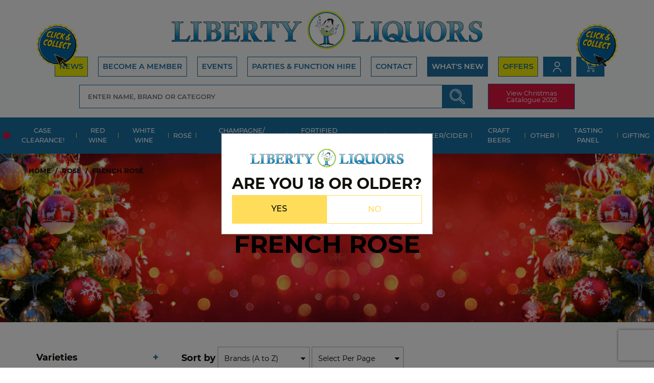

--- FILE ---
content_type: text/html; charset=UTF-8
request_url: https://www.libertyliquors.com.au/rose/french-ros
body_size: 15230
content:
<!DOCTYPE html>
<html lang="en">
<head>
  <meta charset="utf-8">
  <meta name="viewport" content="width=device-width, initial-scale=1">
  <!-- page title -->
        <title>French Rosé | Liberty Liquors</title>
    
    <!-- meta_title -->
        <meta name="title" content="French Rosé | Liberty Liquors">
    
    <!-- meta description -->
        <meta name="description" content="Liberty Liquors is a fully independent retailer which is synonymous with the WA Wine and Liquor industry.">
    
    <!-- meta keywords -->
        <meta name="keywords" content="French Rosé"/>
        
  <meta name="author" content="Liberty Liquors" />
  <meta name="rating" content="general" />
  <meta name="application-name" content="Liberty Liquors" />
  <meta name="csrf-token" content="V5QJzxkYkD1mC5RcuZwm7jidLCBOWGSqpULMAwq8">
  <meta property="og:image" content="https://www.libertyliquors.com.au/storage/images/categories/thumb-1762417428558107379.png" />
<meta property="og:type" content="website" />
<meta property="og:title" content="French Rosé | Liberty Liquors" />
<meta property="og:description" content="Buy from our wide range of dry and sweet rosé wine from a variety of local and international brands in Western Australia." />
  <link rel="canonical" href="https://www.libertyliquors.com.au/rose/french-ros" />
  <!--fav icon load here-->
  <link rel="shortcut icon" href="https://www.libertyliquors.com.au/images/favicon.png">
  <link rel="stylesheet" href="https://www.libertyliquors.com.au/css/all-helper.css" defer>
  <link rel="stylesheet" href="https://www.libertyliquors.com.au/css/style.css?v=1.2" defer>
  <link rel="stylesheet" href="/css/font-awesome.min.css" defer>
  <link rel="stylesheet" href="https://www.libertyliquors.com.au/css/owl.carousel.min.css">
  <style>
        .start-checked {
          color: #f1d124 !important;
        }
        .review-stars .fa {
            color: #cccccc;
        }
        .christmas-gift{
            position: absolute;
            bottom: 0;
            font-size: 12px;
            line-height: 15px;
            right: -86px;
            font-weight: 600;
            color: #afafaf;
        }

        @media (max-width: 768px) {
            .christmas-gift {
                display: block;
                position: static;
                letter-spacing: 0;
            }
        }
        @media (max-width: 420px) {
            .christmas-gift {
                bottom: 4px;
                font-size: 11px;
                right: -60px;
                letter-spacing: -0.05rem;
            }
        }
        </style>
        <style>
                /****** Style Star Rating Widget *****/
                .rating { 
                  border: none;
                  float: right;
                  top: 0px;
                  left: 125px;
                  position: absolute;
                }
                
                .rating > input { display: none; } 
                .rating > label:before { 
                  margin: 5px;
                  font-size: 1.25em;
                  font-family: FontAwesome;
                  display: inline-block;
                  content: "\f005";
                }
                
                .rating > .half:before { 
                  content: "\f089";
                  position: absolute;
                  right: -19px;
                }
    
                
                .rating > label { 
                  color: #ddd; 
                 float: right; 
                 position: relative;
                
                }
                .half.active, .full.active{
                    color: #f1d124;
                }

                .bg_txt_cen{
                    position: absolute;
                    top: 22px;
                    font-size: 30px;
                    font-weight: 600;
                    color: #A57E21;
                    left: 28px;
                }
                .bg_txt_top{
                    position: absolute;
                    top: 50%;
                    left: 50%;
                    transform: translate(-50%, -50%);
                    line-height: 1;
                    font-size: 30px;
                    font-weight: 600;
                    color: #A57E21;
                }
                .bg_txt_bottom{
                    position: absolute;
                    top: 22px;
                    font-size: 30px;
                    font-weight: 600;
                    color: #A57E21;
                    left: 28px;
                }
		.testing_icon.badge_icon{
			width: 90px!important;
    			height: 90px!important;
		}
                @media (max-width: 767.98px) {
                    .rating { 
                      left: 37px;
                    }
                }
                @media (min-width: 768px) and (max-width:900px) {
                    .rating { 
                      left: 90px;
                    }
                }
		@media (min-width: 901px) and (max-width:1200px) {
                    .rating { 
                      left: 102px;
                    }
                }
		@media (max-width: 767.98px) {
                    .testing_icon.badge_icon {
                        width: 60px!important;
                        height: 60px!important;
                    }
                    .bg_txt_top {
                        font-size: 22px;
                    }
		   .rating img {width:65px;}
                }
		.rating > label:before {
                    -webkit-text-stroke-width:1px;
                    -webkit-text-stroke-color:#456cb8;
                }
  		
        </style>
        <style>
            /*******************************
        * Does not work properly if "in" is added after "collapse".
        * Get free snippets on bootpen.com
        *******************************/
            .panel-group .panel {
                border-radius: 0;
                box-shadow: none;
                border-color: #EEEEEE;
            }

            .panel-default > .panel-heading {
                padding: 0;
                border-radius: 0;
                color: #EEEEEE;
                background-color: #186ea0;
                border-color: #186ea0;
            }

            .panel-title {
                font-size: 14px;
            }

            .panel-title > a {
                display: block;
                padding: 15px;
                text-decoration: none;
                color: #FFFFFF;
            }

            .more-less {
                float: right;
                color: #FFFFFF;
                font-size: 18px;
                font-weight: bold;
            }

            .panel-default > .panel-heading + .panel-collapse > .panel-body {
                border-top-color: #EEEEEE;
                border-color: #186ea0;
                padding: 10px 15px 0px 15px;
                border: #186ea0 1px solid;
            }

        .demo {
            padding-top: 20px;
            padding-bottom: 20px;
        }
        </style>
  <script src='https://www.google.com/recaptcha/api.js' defer type="a2751cc23cb2f1035c069b97-text/javascript"></script>
  <script type="a2751cc23cb2f1035c069b97-text/javascript" src="//cdn.rlets.com/capture_configs/46e/afe/e94/dea470295ecebef539a110a.js" async="async"></script>
  <script type="a2751cc23cb2f1035c069b97-text/javascript">
      window.Laravel = {"siteUrl":"https:\/\/www.libertyliquors.com.au","csrfToken":"V5QJzxkYkD1mC5RcuZwm7jidLCBOWGSqpULMAwq8"}
  </script>

  <!-- Google Tag Manager - Added: 20 Apr 2023 -->
  <script type="a2751cc23cb2f1035c069b97-text/javascript">(function(w,d,s,l,i){w[l]=w[l]||[];w[l].push({'gtm.start':
  new Date().getTime(),event:'gtm.js'});var f=d.getElementsByTagName(s)[0],
  j=d.createElement(s),dl=l!='dataLayer'?'&l='+l:'';j.async=true;j.src=
  'https://www.googletagmanager.com/gtm.js?id='+i+dl;f.parentNode.insertBefore(j,f);
  })(window,document,'script','dataLayer','GTM-N6VKMVR');</script>
  <!-- End Google Tag Manager -->

  <style>.loader{border:6px solid #f3f3f3;border-radius:50%;border-top:6px solid #3498db;width:30px;height:30px;-webkit-animation:spin 2s linear infinite;animation:spin 2s linear infinite}@-webkit-keyframes spin{0%{-webkit-transform:rotate(0)}100%{-webkit-transform:rotate(360deg)}}@keyframes  spin{0%{transform:rotate(0)}100%{transform:rotate(360deg)}}.full-height{height:70vh}.flex-center{align-items:center;margin-left: auto;margin-right: auto;display:flex;justify-content:center;font-size:22px}.position-ref{position:relative}#maxField,#minField{border:none;background:0 0}.product-wrap .award-winning-tag img{border-radius:50%;width:100%}.flash-note{margin-top:-32px;color:red;font-weight:400;font-size:12px}.loading{position:fixed;z-index:999;height:2em;width:2em;overflow:show;margin:auto;top:0;left:0;bottom:0;right:0}.loading:before{content:'';display:block;position:fixed;top:0;left:0;width:100%;height:100%;background:radial-gradient(rgba(20,20,20,.8),rgba(0,0,0,.8));background:-webkit-radial-gradient(rgba(20,20,20,.8),rgba(0,0,0,.8))}.loading:not(:required){font:0/0 a;color:transparent;text-shadow:none;background-color:transparent;border:0}.loading:not(:required):after{content:'';display:block;font-size:10px;width:1em;height:1em;margin-top:-.5em;-webkit-animation:spinner 1.5s infinite linear;-moz-animation:spinner 1.5s infinite linear;-ms-animation:spinner 1.5s infinite linear;-o-animation:spinner 1.5s infinite linear;animation:spinner 1.5s infinite linear;border-radius:.5em;-webkit-box-shadow:rgba(255,255,255,.75) 1.5em 0 0 0,rgba(255,255,255,.75) 1.1em 1.1em 0 0,rgba(255,255,255,.75) 0 1.5em 0 0,rgba(255,255,255,.75) -1.1em 1.1em 0 0,rgba(255,255,255,.75) -1.5em 0 0 0,rgba(255,255,255,.75) -1.1em -1.1em 0 0,rgba(255,255,255,.75) 0 -1.5em 0 0,rgba(255,255,255,.75) 1.1em -1.1em 0 0;box-shadow:rgba(255,255,255,.75) 1.5em 0 0 0,rgba(255,255,255,.75) 1.1em 1.1em 0 0,rgba(255,255,255,.75) 0 1.5em 0 0,rgba(255,255,255,.75) -1.1em 1.1em 0 0,rgba(255,255,255,.75) -1.5em 0 0 0,rgba(255,255,255,.75) -1.1em -1.1em 0 0,rgba(255,255,255,.75) 0 -1.5em 0 0,rgba(255,255,255,.75) 1.1em -1.1em 0 0}.row.row-eq-height.no-spac-banner .col-lg-3.col-md-6.col-6.col{padding:0}.carousel-caption.d-md-block.new-bottel-view{height:96%;width:400px}.row.row-eq-height.no-spac-banner .col-lg-3.col-md-6.col-6.col{flex:0 0 25%;max-width:22%}.carousel-caption.d-md-block h5{height:130px}.carousel-control-next,.carousel-control-prev{width:5%!important}.no-spac-banner .sub-heading{max-height:25px;padding-left:5px;padding-right:5px}.flashCarausel .carousel-control-prev{left:30px;top:35px}.flashCarausel .carousel-control-next{right:30px;top:35px}.flash-product .pro-quantity{right:-130px}.flash-product.row{margin-bottom:20px!important}.product-sorting label{margin-right:0}.totalCart-detail .btn{min-width:88px}.totalCart-detail .form-control{padding:0;padding-left:10px;padding-right:10px}.totalCart-detail .btn-success{background:#ffdc5a;border-color:#ffdc5a;color:#000}.totalCart-detail .btn-success:hover{background:#eac539;border-color:#eac539}.totalCart-detail .btn-danger{background:0 0;border-color:#6c757d;color:#6c757d}.totalCart-detail .btn-danger:hover{background:#6c757d;border-color:#6c757d;color:#fff}.totalCart-detail .text-success{top:8px;font-size:12px}.button-added .increase-qty{max-width:80px}.button-added .btn-cart{max-width:50px}.help-block{color:red!important}.pointer{cursor:pointer}.cart-btn-box{margin-bottom:8px}.half-width{width:55%!important}@-webkit-keyframes spinner{0%{-webkit-transform:rotate(0);-moz-transform:rotate(0);-ms-transform:rotate(0);-o-transform:rotate(0);transform:rotate(0)}100%{-webkit-transform:rotate(360deg);-moz-transform:rotate(360deg);-ms-transform:rotate(360deg);-o-transform:rotate(360deg);transform:rotate(360deg)}}@-moz-keyframes spinner{0%{-webkit-transform:rotate(0);-moz-transform:rotate(0);-ms-transform:rotate(0);-o-transform:rotate(0);transform:rotate(0)}100%{-webkit-transform:rotate(360deg);-moz-transform:rotate(360deg);-ms-transform:rotate(360deg);-o-transform:rotate(360deg);transform:rotate(360deg)}}@-o-keyframes spinner{0%{-webkit-transform:rotate(0);-moz-transform:rotate(0);-ms-transform:rotate(0);-o-transform:rotate(0);transform:rotate(0)}100%{-webkit-transform:rotate(360deg);-moz-transform:rotate(360deg);-ms-transform:rotate(360deg);-o-transform:rotate(360deg);transform:rotate(360deg)}}@keyframes  spinner{0%{-webkit-transform:rotate(0);-moz-transform:rotate(0);-ms-transform:rotate(0);-o-transform:rotate(0);transform:rotate(0)}100%{-webkit-transform:rotate(360deg);-moz-transform:rotate(360deg);-ms-transform:rotate(360deg);-o-transform:rotate(360deg);transform:rotate(360deg)}}.regular-member-signup-btn{margin-top:50px!important;display:inline-block}</style>
</head>
<body>
  <div class='top-bar' style="display: none;">
    <p>For any <strong>interstate ordering</strong> please contact the store on <a href="/cdn-cgi/l/email-protection#2041444d494e604c4942455254594c4951554f52530e434f4d0e4155"><span class="__cf_email__" data-cfemail="1170757c787f517d7873746365687d7860647e63623f727e7c3f7064">[email&#160;protected]</span></a> or <a href='tel:0892001850'>08 9200 1850</a>.</p>
  </div>
  <section class="age-gate age-gate--disabled">
    <div class="age-gate__wrapper">
        <div class="age-gate__liberty">
            <img src="https://www.libertyliquors.com.au/images/logo.svg" alt="liberty-logo">
        </div>
        <div class="age-gate__content">
            <span>
                ARE YOU 18 OR OLDER?
            </span>
            <div class="button-group">
                <a href="#" class="btn btn-yes btn-block btn-primary text-uppercase">Yes</a>
                <a href="#" class="btn btn-no btn-block btn-primary btn-secondary text-uppercase">No</a>
            </div>
            <p class="age-gate__error">You are not old enough to view this content</p>
        </div>
    </div>
  </section>
      <!-- Google Tag Manager (noscript) -->
    <noscript><iframe src="https://www.googletagmanager.com/ns.html?id=GTM-N6VKMVR"
    height="0" width="0" style="display:none;visibility:hidden"></iframe></noscript>
    <!-- End Google Tag Manager (noscript) -->
  
<div class="loading" style="display:none;">Loading&#8230;</div>
<!-- header -->
<header class="this-is-the-header">
    <!-- nav -->
    <div class="navbar-brand w-100 text-center">
        <a class="liberty-left-click collection-logo" href="#">
            <img src="https://www.libertyliquors.com.au/storage/images/batches/1564466060793899316.gif" width="100">
        </a>
        <a class="navbar-logo" href="https://www.libertyliquors.com.au">
            <img src="https://www.libertyliquors.com.au/images/logo-sm.svg" alt="Liberty Liquors" class="logo">
        </a>
        <a class="liberty-right-click collection-logo" href="#">
            <img src="https://www.libertyliquors.com.au/storage/images/batches/1564466060793899316.gif" width="100">
        </a>
    </div>
    <div class="desktop-hide new-catalouge-btn hide-768">
          

        
                    <a class="btn btn-secondary btn-lg btn-block" target="_blank" style="background:#dc143c;border:1px solid #186ea0; white-space: normal;" href="/catalogue">
                View Christmas Catalogue 2025
            </a>
        
        <a href="https://www.libertyliquors.com.au/cart" class="mobileCart hide-768" style="float:right;margin-left:2px;padding-top:14px;">                                    
            <img src="https://www.libertyliquors.com.au/images/cart-100x100.png" alt="" class="cart">
            <font class="cart_qty"></font>
        </a>
        <!--<div class="checkout-cart cart-total popup-class" id="cart-list" data-url="https://www.libertyliquors.com.au/cart-list">
      
</div>
-->
        {--<div class="checkout-cart cart-total popup-class" data-url="https://www.libertyliquors.com.au/cart-list">
            <ul class="cart-empty">
                <li>
                    <h3>Your cart is feeling lonely. <br>Feel free to add some products</h3>
                </li>
                <li>
                    <span><a href="https://www.libertyliquors.com.au" class="btn btn-primary btn-lg btn-block">Go to Products</a></span>
                </li>
            </ul>
            <ul class="list-inline total-cart">
                <li>
                    <h6>FREE SHIPPING FOR ORDERS OVER $100 <span class="sub-heading">Within 10km of Claremont</span></h6>
                </li>
            </ul>
        </div>--}
    </div>

    <nav class="navbar navbar-expand-md navbar-dark bg-light manu-wrap hide-768">
        <div class="navbar-toggler-right">
            <button class="navbar-toggler navbar-toggler-right collapsed" type="button" data-toggle="collapse" data-target="#navbar">
                <p>Menu</p>
                <span> </span>
                <span> </span>
                <span> </span>
            </button>
        </div>

        <div class="row new-catalouge mt-1 mb-3 desktop-hide">
                <div class="navbar-form form-inline search-form w-100">
                    <div class="input-group">
                        <form action="https://www.libertyliquors.com.au/search" onsubmit="if (!window.__cfRLUnblockHandlers) return false; if($(this).find('#qSearch').val()){return true;}else{return false;}" class="input-group" method="get" id="searchFormMobile" data-cf-modified-a2751cc23cb2f1035c069b97-="">
                        <input class="form-control py-2 search-input" id="qSearch" autocomplete="off" name="q" onkeyup="if (!window.__cfRLUnblockHandlers) return false; autoCompleteSearch($(this).val())" type="search" value="" placeholder="ENTER NAME, BRAND OR CATEGORY" data-cf-modified-a2751cc23cb2f1035c069b97-="">
                        <span class="input-group-append">
                                <button class="btn search-input-btn" type="submit">
                                    <img src="https://www.libertyliquors.com.au/images/Search-100x100.png" alt="">
                                </button>
                            </span>
                        </form>
                        <div class="search-result">

                        
                    </div>
                
            </div>
        </div>
 </div>
        <div class="collapse navbar-collapse" id="navbar">
            <div class="top-menu w-100">
                <div class="container for-mbl hidey">
    <ul class="navbar-nav justify-content-center mobile-nav">
        <li class="hide-mbl">
            <span class="mobileNav-subTitle">menu</span>
        </li>
        <li class="nav-item  ml1 bloglnk">
            
            <a class="nav-link ll-menu letters pulsate-link" href="https://www.libertyliquors.com.au/blogs">
                <img src="https://www.libertyliquors.com.au/images/news-100x100.png" alt="" class="hide-dsktp">
                <div class="ring-container">
                    <div class="pulsatering"></div>
                    <div class="pulsatecircle"></div>
                </div>
                <span>News</span>
            </a>
        </li>
        <li class="nav-item ">
                            <a class="nav-link ll-menu ll-bam" href="https://www.libertyliquors.com.au/register/member">
                    <img src="https://www.libertyliquors.com.au/images/user-100x100.png" alt="" class="hide-dsktp">
                    Become A Member
                </a>
                    </li>
        <li class="nav-item ">
            <a class="nav-link ll-menu ll-events" href="https://www.libertyliquors.com.au/events"><img src="https://www.libertyliquors.com.au/images/calender-100x100.png" alt="" class="hide-dsktp">Events</a>
        </li>
        
        <li class="nav-item ">
            <a class="nav-link ll-menu ll-hire" href="https://www.libertyliquors.com.au/hire"><img src="https://www.libertyliquors.com.au/images/Jobs-100x100.png" alt="" class="hide-dsktp">Parties & Function Hire</a>
        </li>
        <li class="nav-item ">
            <a class="nav-link ll-menu ll-contact" href="https://www.libertyliquors.com.au/contact"><img src="https://www.libertyliquors.com.au/images/call-100x100.png" alt="" class="hide-dsktp">Contact</a>
        </li>

         <li class="nav-item  ml2">
            <a class="nav-link ll-menu whats-new pulsate-link" style="color: #fff;" href="https://www.libertyliquors.com.au/whats-new">
            
            <div class="ring-container">
                <div class="pulsatering"></div>
                <div class="pulsatecircle"></div>
            </div>
            <span>What's New</span> 
        </a>
        
        <li class="nav-item  ml2 hide-768">
            <a class="nav-link ll-menu letters" href="https://www.libertyliquors.com.au/offers">Offers</a>
        </li>
        <li class="nav-item user-nav ">
                            <a class="nav-link btn btn-black" href="javascript:void(0)" style="padding-top:22px;padding-right:34px;padding-left:38px;">
                <img src="https://www.libertyliquors.com.au/images/user-white.png" alt="" class="desktop-hide">
                <img src="https://www.libertyliquors.com.au/images/user-white.png" alt="" class="mobile-hide">
            </a>

            <div class="checkout-cart cart-total popup-class" id="login-popup">
    <div class="user-login-form">
        <div class="main-div">
            <form class="form" action="https://www.libertyliquors.com.au/login" id="loginForm" name="loginForm" onsubmit="if (!window.__cfRLUnblockHandlers) return false; return registerUser(this)" method="post" data-cf-modified-a2751cc23cb2f1035c069b97-="">
                <div class="form-group input-wrap fieldParent">
                    <input class="form-control" id="inputEmail" type="email" value="" name="email">
                    <span class="floating-label" for="inputEmail">EMAIL</span>
                    <div class="help-block"></div>
                </div>
                <div class="form-group input-wrap fieldParent">
                    <input class="form-control" id="password" type="password"name="password">
                    <span class="floating-label" for="inputPassword">PASSWORD</span>
                    <span id="togglePassword" class="fa fa-fw fa-eye field-icon toggle-password"></span>
                    <div class="help-block"></div>
                </div>
                <div class="text-center">
                    <div class="forgot text-center mb-2">
                        <a href="https://www.libertyliquors.com.au/password/reset" >Forgot Password</a>
                    </div>
                    <input type="submit" name="commit" value="Login" class="btn btn-primary btn-lg btn-block saveBtn" data-disable-with="Log in">
                    <div id="ajaxloader" class="pull-right" style="display: none;">
                        <img src='[data-uri]' data-src="https://www.libertyliquors.com.au/images/ajax-loader.gif" />
                        Processing...
                    </div>
                    <div class="create-new-account mt-3">
                        <a href="https://www.libertyliquors.com.au/register/member">Create account</a>
                    </div>
                </div>
            </form>
        </div>
    </div>
</div>            
        </li>
        <li class="nav-item cart-nav">
            <a href="javascript:void(0)" class="nav-link btn btn-black" style="padding-top:22px;">
                <img src="https://www.libertyliquors.com.au/images/cart-white.png" alt="" class="cart desktop-hide">
                <img src="https://www.libertyliquors.com.au/images/cart-white.png" alt="" class="cart mobile-hide">
                <font class="cart_qty"></font>
            </a>

            <div class="checkout-cart cart-total popup-class" id="cart-list" data-url="https://www.libertyliquors.com.au/cart-list">
      
</div>
           
        </li>
    </ul>

    <div class="row new-catalouge mt-1 mb-3 mobile-hide">
    <div class="navbar-form form-inline search-form w-100 justify-content-center">
        <div class="col-lg-8 col-md-8">
            <form action="https://www.libertyliquors.com.au/search" onsubmit="if (!window.__cfRLUnblockHandlers) return false; if($(this).find('#qSearch').val()){return true;}else{return false;}" class="input-group col-lg-13 col-md-13" method="get" id="searchFormDesktop" data-cf-modified-a2751cc23cb2f1035c069b97-="">
                <input class="form-control py-2 search-input" id="qSearch" autocomplete="off" name="q" type="search" value="" onkeyup="if (!window.__cfRLUnblockHandlers) return false; autoCompleteSearch($(this).val())" placeholder="ENTER NAME, BRAND OR CATEGORY" data-cf-modified-a2751cc23cb2f1035c069b97-="">
                <span class="input-group-append">
                    <button class="btn search-input-btn" type="submit">
                        <img src="https://www.libertyliquors.com.au/images/search-icon.png" alt="">
                    </button>
                </span>
            </form>
            <div class="search-result">
                <h6>suggestions</h6>
<ul class="seachedResults">
                <li>
            <a href="https://www.libertyliquors.com.au/case-clearances">Case Clearance!</a>
        </li>
                <li>
            <a href="https://www.libertyliquors.com.au/red-wine">Red Wine</a>
        </li>
                <li>
            <a href="https://www.libertyliquors.com.au/white-wine">White Wine</a>
        </li>
                <li>
            <a href="https://www.libertyliquors.com.au/rose">Rosé</a>
        </li>
                <li>
            <a href="https://www.libertyliquors.com.au/champagnesparkling">Champagne/ Sparkling</a>
        </li>
                <li>
            <a href="https://www.libertyliquors.com.au/fortified-wine">Fortified Wine</a>
        </li>
        </ul>                <div id="keyproductslist">
                
                </div>
            </div>
        </div>
        <div class="col-lg-2 offset-lg-1x col-md-2 new-catalouge-btn ">
		<a class="btn btn-secondary btn-lg btn-block" target="_blank" style="background:#dc143c;border:1px solid #186ea0; white-space: normal;" href="/catalogue">
		   View Christmas<br />
Catalogue 2025
		</a>
	</div>


    </div>
</div>    
</div>                <div class="category-menu w-100">
    <div class="container">
        <div class="category-navbar">
            <ul class="navbar-nav">
                <li><span class="mobileNav-subTitle">category</span></li>
                <li class="nav-item craftbeer">
                    <a class="nav-link" id="craftbeer" href="https://www.libertyliquors.com.au/beercider/craft-beer">craft Beers</a>
                </li>
                                <li class="nav-item case-clearances  ">
                                            <a class="nav-link pulsate-link show-special-dot" href="https://www.libertyliquors.com.au/case-clearances">
                                                            <div class="ring-container">
                                    <div class="pulsatering"></div>
                                    <div class="pulsatecircle"></div>
                                </div>
                                                        <span>Case Clearance!</span>
                        </a>
                                    </li>
                                <li class="nav-item red-wine dropdown ">
                                            <a class="nav-link dropdown-toggle" href="https://www.libertyliquors.com.au/red-wine" id="red-wine"
                            role="button" aria-haspopup="true" aria-expanded="false">Red Wine</a>
                        <div class="dropdown-menu" aria-labelledby="red-wine">
                                                        <a class="dropdown-item" href="https://www.libertyliquors.com.au/red-wine/cabernet-sauvignon">Cabernet Sauvignon</a>
                                                        <a class="dropdown-item" href="https://www.libertyliquors.com.au/red-wine/shiraz">Shiraz</a>
                                                        <a class="dropdown-item" href="https://www.libertyliquors.com.au/red-wine/pinot-noir">Pinot Noir</a>
                                                        <a class="dropdown-item" href="https://www.libertyliquors.com.au/red-wine/red-blends">Red Blends</a>
                                                        <a class="dropdown-item" href="https://www.libertyliquors.com.au/red-wine/cabernet-merlot">Cabernet Merlot</a>
                                                        <a class="dropdown-item" href="https://www.libertyliquors.com.au/red-wine/other-red-varietals">Other Red Varietals</a>
                                                        <a class="dropdown-item" href="https://www.libertyliquors.com.au/red-wine/cellar-stock">Cellar Stock</a>
                                                        <a class="dropdown-item" href="https://www.libertyliquors.com.au/red-wine/imported-red-wines">Imported Red Wines</a>
                                                        <a class="dropdown-item" href="https://www.libertyliquors.com.au/red-wine">All Red Wine</a>
                        </div>
                                    </li>
                                <li class="nav-item white-wine dropdown ">
                                            <a class="nav-link dropdown-toggle" href="https://www.libertyliquors.com.au/white-wine" id="white-wine"
                            role="button" aria-haspopup="true" aria-expanded="false">White Wine</a>
                        <div class="dropdown-menu" aria-labelledby="white-wine">
                                                        <a class="dropdown-item" href="https://www.libertyliquors.com.au/white-wine/chardonnay">Chardonnay</a>
                                                        <a class="dropdown-item" href="https://www.libertyliquors.com.au/white-wine/sauvignon-blanc">Sauvignon Blanc</a>
                                                        <a class="dropdown-item" href="https://www.libertyliquors.com.au/white-wine/semillon-sauvignon-blanc">Semillon Sauvignon Blanc</a>
                                                        <a class="dropdown-item" href="https://www.libertyliquors.com.au/white-wine/riesling">Riesling</a>
                                                        <a class="dropdown-item" href="https://www.libertyliquors.com.au/white-wine/white-blends">White Blends</a>
                                                        <a class="dropdown-item" href="https://www.libertyliquors.com.au/white-wine/other-white-varietals">Other White Varietals</a>
                                                        <a class="dropdown-item" href="https://www.libertyliquors.com.au/white-wine/imported-white-wines">Imported White Wines</a>
                                                        <a class="dropdown-item" href="https://www.libertyliquors.com.au/white-wine">All White Wine</a>
                        </div>
                                    </li>
                                <li class="nav-item rose dropdown active">
                                            <a class="nav-link dropdown-toggle" href="https://www.libertyliquors.com.au/rose" id="rose"
                            role="button" aria-haspopup="true" aria-expanded="false">Rosé</a>
                        <div class="dropdown-menu" aria-labelledby="rose">
                                                        <a class="dropdown-item" href="https://www.libertyliquors.com.au/rose/australian-ros">Australian Rosé</a>
                                                        <a class="dropdown-item" href="https://www.libertyliquors.com.au/rose/french-ros">French Rosé</a>
                                                        <a class="dropdown-item" href="https://www.libertyliquors.com.au/rose/other-international-ros">Other International Rosé</a>
                                                        <a class="dropdown-item" href="https://www.libertyliquors.com.au/rose">All Rosé</a>
                        </div>
                                    </li>
                                <li class="nav-item champagnesparkling dropdown ">
                                            <a class="nav-link dropdown-toggle" href="https://www.libertyliquors.com.au/champagnesparkling" id="champagnesparkling"
                            role="button" aria-haspopup="true" aria-expanded="false">Champagne/ Sparkling</a>
                        <div class="dropdown-menu" aria-labelledby="champagnesparkling">
                                                        <a class="dropdown-item" href="https://www.libertyliquors.com.au/champagnesparkling/champagne">Champagne</a>
                                                        <a class="dropdown-item" href="https://www.libertyliquors.com.au/champagnesparkling/australian-sparkling">Australian Sparkling</a>
                                                        <a class="dropdown-item" href="https://www.libertyliquors.com.au/champagnesparkling/imported-sparkling">Imported Sparkling</a>
                                                        <a class="dropdown-item" href="https://www.libertyliquors.com.au/champagnesparkling/prosecco">Prosecco</a>
                                                        <a class="dropdown-item" href="https://www.libertyliquors.com.au/champagnesparkling/pet-nat">Pet Nat</a>
                                                        <a class="dropdown-item" href="https://www.libertyliquors.com.au/champagnesparkling">All Champagne/ Sparkling</a>
                        </div>
                                    </li>
                                <li class="nav-item fortified-wine  ">
                                            <a class="nav-link " href="https://www.libertyliquors.com.au/fortified-wine">
                                                        <span>Fortified Wine</span>
                        </a>
                                    </li>
                                <li class="nav-item spirits dropdown ">
                                            <a class="nav-link dropdown-toggle" href="https://www.libertyliquors.com.au/spirits" id="spirits"
                            role="button" aria-haspopup="true" aria-expanded="false">Spirits</a>
                        <div class="dropdown-menu" aria-labelledby="spirits">
                                                        <a class="dropdown-item" href="https://www.libertyliquors.com.au/spirits/tequila">Tequila</a>
                                                        <a class="dropdown-item" href="https://www.libertyliquors.com.au/spirits/vodka">Vodka</a>
                                                        <a class="dropdown-item" href="https://www.libertyliquors.com.au/spirits/gin">Gin</a>
                                                        <a class="dropdown-item" href="https://www.libertyliquors.com.au/spirits/rum">Rum</a>
                                                        <a class="dropdown-item" href="https://www.libertyliquors.com.au/spirits/liqueurs">Liqueurs</a>
                                                        <a class="dropdown-item" href="https://www.libertyliquors.com.au/spirits/premixed-drinks">Premixed Drinks</a>
                                                        <a class="dropdown-item" href="https://www.libertyliquors.com.au/spirits/boxtails">Boxtails</a>
                                                        <a class="dropdown-item" href="https://www.libertyliquors.com.au/spirits/more-spirits">More Spirits</a>
                                                        <a class="dropdown-item" href="https://www.libertyliquors.com.au/spirits">All Spirits</a>
                        </div>
                                    </li>
                                <li class="nav-item whisky dropdown ">
                                            <a class="nav-link dropdown-toggle" href="https://www.libertyliquors.com.au/whisky" id="whisky"
                            role="button" aria-haspopup="true" aria-expanded="false">Whisky</a>
                        <div class="dropdown-menu" aria-labelledby="whisky">
                                                        <a class="dropdown-item" href="https://www.libertyliquors.com.au/whisky/american-whisky">American Whisky</a>
                                                        <a class="dropdown-item" href="https://www.libertyliquors.com.au/whisky/japanese-whisky">Japanese Whisky</a>
                                                        <a class="dropdown-item" href="https://www.libertyliquors.com.au/whisky/scotch-whisky">Scotch Whisky</a>
                                                        <a class="dropdown-item" href="https://www.libertyliquors.com.au/whisky/single-malt-whisky">Single Malt Whisky</a>
                                                        <a class="dropdown-item" href="https://www.libertyliquors.com.au/whisky/australian-whisky">Australian Whisky</a>
                                                        <a class="dropdown-item" href="https://www.libertyliquors.com.au/whisky/irish-whiskey">Irish Whiskey</a>
                                                        <a class="dropdown-item" href="https://www.libertyliquors.com.au/whisky/canadian-whisky">Canadian Whisky</a>
                                                        <a class="dropdown-item" href="https://www.libertyliquors.com.au/whisky">All Whisky</a>
                        </div>
                                    </li>
                                <li class="nav-item beercider dropdown ">
                                            <a class="nav-link dropdown-toggle" href="https://www.libertyliquors.com.au/beercider" id="beercider"
                            role="button" aria-haspopup="true" aria-expanded="false">Beer/Cider</a>
                        <div class="dropdown-menu" aria-labelledby="beercider">
                                                        <a class="dropdown-item" href="https://www.libertyliquors.com.au/beercider/craft-beer">Craft Beer</a>
                                                        <a class="dropdown-item" href="https://www.libertyliquors.com.au/beercider/international-beer">International Beer</a>
                                                        <a class="dropdown-item" href="https://www.libertyliquors.com.au/beercider/domestic-beer">Domestic Beer</a>
                                                        <a class="dropdown-item" href="https://www.libertyliquors.com.au/beercider/cider">Cider</a>
                                                        <a class="dropdown-item" href="https://www.libertyliquors.com.au/beercider/mid-strength-beer">Mid Strength Beer</a>
                                                        <a class="dropdown-item" href="https://www.libertyliquors.com.au/beercider">All Beer/Cider</a>
                        </div>
                                    </li>
                                <li class="nav-item other dropdown ">
                                            <a class="nav-link dropdown-toggle" href="https://www.libertyliquors.com.au/other" id="other"
                            role="button" aria-haspopup="true" aria-expanded="false">Other</a>
                        <div class="dropdown-menu" aria-labelledby="other">
                                                        <a class="dropdown-item" href="https://www.libertyliquors.com.au/other/decanter-best-in-show-winner-">Decanter Best In Show Winner 2025</a>
                                                        <a class="dropdown-item" href="https://www.libertyliquors.com.au/other/ray-jordan-top--reds-">Ray Jordan Top 100 Reds 2025</a>
                                                        <a class="dropdown-item" href="https://www.libertyliquors.com.au/other/soft-drinks-and-mixers">Soft Drinks and Mixers</a>
                                                        <a class="dropdown-item" href="https://www.libertyliquors.com.au/other/snacks">Snacks</a>
                                                        <a class="dropdown-item" href="https://www.libertyliquors.com.au/other/accessories">Accessories</a>
                                                        <a class="dropdown-item" href="https://www.libertyliquors.com.au/other/water">Water</a>
                                                        <a class="dropdown-item" href="https://www.libertyliquors.com.au/other">All Other</a>
                        </div>
                                    </li>
                                <li class="nav-item tasting-panel dropdown ">
                                            <a class="nav-link dropdown-toggle" href="https://www.libertyliquors.com.au/tasting-panel" id="tasting-panel"
                            role="button" aria-haspopup="true" aria-expanded="false">Tasting Panel</a>
                        <div class="dropdown-menu" aria-labelledby="tasting-panel">
                                                        <a class="dropdown-item" href="https://www.libertyliquors.com.au/tasting-panel/oct--nov--all-wines">Oct - Nov 2025 All Wines</a>
                                                        <a class="dropdown-item" href="https://www.libertyliquors.com.au/tasting-panel/aug--sept--all-wines">Aug - Sept 2025 All Wines</a>
                                                        <a class="dropdown-item" href="https://www.libertyliquors.com.au/tasting-panel">All Tasting Panel</a>
                        </div>
                                    </li>
                                <li class="nav-item gift-packs  ">
                                            <a class="nav-link " href="https://www.libertyliquors.com.au/gift-packs">
                                                        <span>Gifting</span>
                        </a>
                                    </li>
                
            </ul>
        </div>
    </div>
</div>

<script data-cfasync="false" src="/cdn-cgi/scripts/5c5dd728/cloudflare-static/email-decode.min.js"></script><script src="https://ajax.googleapis.com/ajax/libs/jquery/3.5.1/jquery.min.js" type="a2751cc23cb2f1035c069b97-text/javascript"></script>
<script type="a2751cc23cb2f1035c069b97-text/javascript">
   jQuery(function() {
    var loc = window.location.href; // returns the full URL
    if(/craft-beer/.test(loc)) {
        jQuery('li.craftbeer').addClass('tech');
        jQuery('li.active').removeClass('active').addClass('firstchild-rmv');
        }
        jQuery('.beercider').after(jQuery('.craftbeer'));
    });
</script>            </div>
        </div>
    </nav>
    <!-- end nav -->
    
    <!-- NEW MOBILE MENU -->
    <div class="ll-mbl-menu ">
        <div id="mainmenu">
            <ul class="menu">
                <li class="all-categories hidey">
                    <a href="javascript:void(0)" class="categories-trigger">
                        <img src="https://www.libertyliquors.com.au/images/All-catogories-100x100.png" alt="" class="hide-dsktp">
                        Product Categories
                    </a>
                </li>
                <div class="ll-cats-slide hidey">
                    <!-- <li class="craftbeer">
                        <a class="nav-link" id="craftbeer" href="https://www.libertyliquors.com.au/beercider/craft-beer">craft Beers</a>
                    </li> -->
                                                                        <li class="nomeg case-clearances">
                                <a href="https://www.libertyliquors.com.au/case-clearances">Case Clearance!</a>
                            </li>
                                                                                                <li class="red-wine">
                                <a href="https://www.libertyliquors.com.au/red-wine" id="red-wine " >Red Wine</a>
                                <ul class="submenu">
                                                                            <li>
                                            <a href="https://www.libertyliquors.com.au/red-wine/cabernet-sauvignon">Cabernet Sauvignon</a>
                                        </li>
                                                                            <li>
                                            <a href="https://www.libertyliquors.com.au/red-wine/shiraz">Shiraz</a>
                                        </li>
                                                                            <li>
                                            <a href="https://www.libertyliquors.com.au/red-wine/pinot-noir">Pinot Noir</a>
                                        </li>
                                                                            <li>
                                            <a href="https://www.libertyliquors.com.au/red-wine/red-blends">Red Blends</a>
                                        </li>
                                                                            <li>
                                            <a href="https://www.libertyliquors.com.au/red-wine/cabernet-merlot">Cabernet Merlot</a>
                                        </li>
                                                                            <li>
                                            <a href="https://www.libertyliquors.com.au/red-wine/other-red-varietals">Other Red Varietals</a>
                                        </li>
                                                                            <li>
                                            <a href="https://www.libertyliquors.com.au/red-wine/cellar-stock">Cellar Stock</a>
                                        </li>
                                                                            <li>
                                            <a href="https://www.libertyliquors.com.au/red-wine/imported-red-wines">Imported Red Wines</a>
                                        </li>
                                                                        <li>
                                        <a href="https://www.libertyliquors.com.au/red-wine">All Red Wine</a>
                                    </li>
                                </ul>
                            </li>
                                                                                                    <li class="white-wine">
                                <a href="https://www.libertyliquors.com.au/white-wine" id="white-wine " >White Wine</a>
                                <ul class="submenu">
                                                                            <li>
                                            <a href="https://www.libertyliquors.com.au/white-wine/chardonnay">Chardonnay</a>
                                        </li>
                                                                            <li>
                                            <a href="https://www.libertyliquors.com.au/white-wine/sauvignon-blanc">Sauvignon Blanc</a>
                                        </li>
                                                                            <li>
                                            <a href="https://www.libertyliquors.com.au/white-wine/semillon-sauvignon-blanc">Semillon Sauvignon Blanc</a>
                                        </li>
                                                                            <li>
                                            <a href="https://www.libertyliquors.com.au/white-wine/riesling">Riesling</a>
                                        </li>
                                                                            <li>
                                            <a href="https://www.libertyliquors.com.au/white-wine/white-blends">White Blends</a>
                                        </li>
                                                                            <li>
                                            <a href="https://www.libertyliquors.com.au/white-wine/other-white-varietals">Other White Varietals</a>
                                        </li>
                                                                            <li>
                                            <a href="https://www.libertyliquors.com.au/white-wine/imported-white-wines">Imported White Wines</a>
                                        </li>
                                                                        <li>
                                        <a href="https://www.libertyliquors.com.au/white-wine">All White Wine</a>
                                    </li>
                                </ul>
                            </li>
                                                                                                    <li class="rose">
                                <a href="https://www.libertyliquors.com.au/rose" id="rose " >Rosé</a>
                                <ul class="submenu">
                                                                            <li>
                                            <a href="https://www.libertyliquors.com.au/rose/australian-ros">Australian Rosé</a>
                                        </li>
                                                                            <li>
                                            <a href="https://www.libertyliquors.com.au/rose/french-ros">French Rosé</a>
                                        </li>
                                                                            <li>
                                            <a href="https://www.libertyliquors.com.au/rose/other-international-ros">Other International Rosé</a>
                                        </li>
                                                                        <li>
                                        <a href="https://www.libertyliquors.com.au/rose">All Rosé</a>
                                    </li>
                                </ul>
                            </li>
                                                                                                    <li class="champagnesparkling">
                                <a href="https://www.libertyliquors.com.au/champagnesparkling" id="champagnesparkling " >Champagne/ Sparkling</a>
                                <ul class="submenu">
                                                                            <li>
                                            <a href="https://www.libertyliquors.com.au/champagnesparkling/champagne">Champagne</a>
                                        </li>
                                                                            <li>
                                            <a href="https://www.libertyliquors.com.au/champagnesparkling/australian-sparkling">Australian Sparkling</a>
                                        </li>
                                                                            <li>
                                            <a href="https://www.libertyliquors.com.au/champagnesparkling/imported-sparkling">Imported Sparkling</a>
                                        </li>
                                                                            <li>
                                            <a href="https://www.libertyliquors.com.au/champagnesparkling/prosecco">Prosecco</a>
                                        </li>
                                                                            <li>
                                            <a href="https://www.libertyliquors.com.au/champagnesparkling/pet-nat">Pet Nat</a>
                                        </li>
                                                                        <li>
                                        <a href="https://www.libertyliquors.com.au/champagnesparkling">All Champagne/ Sparkling</a>
                                    </li>
                                </ul>
                            </li>
                                                                                                    <li class="nomeg fortified-wine">
                                <a href="https://www.libertyliquors.com.au/fortified-wine">Fortified Wine</a>
                            </li>
                                                                                                <li class="spirits">
                                <a href="https://www.libertyliquors.com.au/spirits" id="spirits " >Spirits</a>
                                <ul class="submenu">
                                                                            <li>
                                            <a href="https://www.libertyliquors.com.au/spirits/tequila">Tequila</a>
                                        </li>
                                                                            <li>
                                            <a href="https://www.libertyliquors.com.au/spirits/vodka">Vodka</a>
                                        </li>
                                                                            <li>
                                            <a href="https://www.libertyliquors.com.au/spirits/gin">Gin</a>
                                        </li>
                                                                            <li>
                                            <a href="https://www.libertyliquors.com.au/spirits/rum">Rum</a>
                                        </li>
                                                                            <li>
                                            <a href="https://www.libertyliquors.com.au/spirits/liqueurs">Liqueurs</a>
                                        </li>
                                                                            <li>
                                            <a href="https://www.libertyliquors.com.au/spirits/premixed-drinks">Premixed Drinks</a>
                                        </li>
                                                                            <li>
                                            <a href="https://www.libertyliquors.com.au/spirits/boxtails">Boxtails</a>
                                        </li>
                                                                            <li>
                                            <a href="https://www.libertyliquors.com.au/spirits/more-spirits">More Spirits</a>
                                        </li>
                                                                        <li>
                                        <a href="https://www.libertyliquors.com.au/spirits">All Spirits</a>
                                    </li>
                                </ul>
                            </li>
                                                                                                    <li class="whisky">
                                <a href="https://www.libertyliquors.com.au/whisky" id="whisky " >Whisky</a>
                                <ul class="submenu">
                                                                            <li>
                                            <a href="https://www.libertyliquors.com.au/whisky/american-whisky">American Whisky</a>
                                        </li>
                                                                            <li>
                                            <a href="https://www.libertyliquors.com.au/whisky/japanese-whisky">Japanese Whisky</a>
                                        </li>
                                                                            <li>
                                            <a href="https://www.libertyliquors.com.au/whisky/scotch-whisky">Scotch Whisky</a>
                                        </li>
                                                                            <li>
                                            <a href="https://www.libertyliquors.com.au/whisky/single-malt-whisky">Single Malt Whisky</a>
                                        </li>
                                                                            <li>
                                            <a href="https://www.libertyliquors.com.au/whisky/australian-whisky">Australian Whisky</a>
                                        </li>
                                                                            <li>
                                            <a href="https://www.libertyliquors.com.au/whisky/irish-whiskey">Irish Whiskey</a>
                                        </li>
                                                                            <li>
                                            <a href="https://www.libertyliquors.com.au/whisky/canadian-whisky">Canadian Whisky</a>
                                        </li>
                                                                        <li>
                                        <a href="https://www.libertyliquors.com.au/whisky">All Whisky</a>
                                    </li>
                                </ul>
                            </li>
                                                                                                    <li class="beercider">
                                <a href="https://www.libertyliquors.com.au/beercider" id="beercider " >Beer/Cider</a>
                                <ul class="submenu">
                                                                            <li>
                                            <a href="https://www.libertyliquors.com.au/beercider/craft-beer">Craft Beer</a>
                                        </li>
                                                                            <li>
                                            <a href="https://www.libertyliquors.com.au/beercider/international-beer">International Beer</a>
                                        </li>
                                                                            <li>
                                            <a href="https://www.libertyliquors.com.au/beercider/domestic-beer">Domestic Beer</a>
                                        </li>
                                                                            <li>
                                            <a href="https://www.libertyliquors.com.au/beercider/cider">Cider</a>
                                        </li>
                                                                            <li>
                                            <a href="https://www.libertyliquors.com.au/beercider/mid-strength-beer">Mid Strength Beer</a>
                                        </li>
                                                                        <li>
                                        <a href="https://www.libertyliquors.com.au/beercider">All Beer/Cider</a>
                                    </li>
                                </ul>
                            </li>
                                                                                                    <li class="other">
                                <a href="https://www.libertyliquors.com.au/other" id="other " >Other</a>
                                <ul class="submenu">
                                                                            <li>
                                            <a href="https://www.libertyliquors.com.au/other/decanter-best-in-show-winner-">Decanter Best In Show Winner 2025</a>
                                        </li>
                                                                            <li>
                                            <a href="https://www.libertyliquors.com.au/other/ray-jordan-top--reds-">Ray Jordan Top 100 Reds 2025</a>
                                        </li>
                                                                            <li>
                                            <a href="https://www.libertyliquors.com.au/other/soft-drinks-and-mixers">Soft Drinks and Mixers</a>
                                        </li>
                                                                            <li>
                                            <a href="https://www.libertyliquors.com.au/other/snacks">Snacks</a>
                                        </li>
                                                                            <li>
                                            <a href="https://www.libertyliquors.com.au/other/accessories">Accessories</a>
                                        </li>
                                                                            <li>
                                            <a href="https://www.libertyliquors.com.au/other/water">Water</a>
                                        </li>
                                                                        <li>
                                        <a href="https://www.libertyliquors.com.au/other">All Other</a>
                                    </li>
                                </ul>
                            </li>
                                                                                                    <li class="tasting-panel">
                                <a href="https://www.libertyliquors.com.au/tasting-panel" id="tasting-panel " >Tasting Panel</a>
                                <ul class="submenu">
                                                                            <li>
                                            <a href="https://www.libertyliquors.com.au/tasting-panel/oct--nov--all-wines">Oct - Nov 2025 All Wines</a>
                                        </li>
                                                                            <li>
                                            <a href="https://www.libertyliquors.com.au/tasting-panel/aug--sept--all-wines">Aug - Sept 2025 All Wines</a>
                                        </li>
                                                                        <li>
                                        <a href="https://www.libertyliquors.com.au/tasting-panel">All Tasting Panel</a>
                                    </li>
                                </ul>
                            </li>
                                                                                                    <li class="nomeg gift-packs">
                                <a href="https://www.libertyliquors.com.au/gift-packs">Gifting</a>
                            </li>
                                                            </div>
                <div class="container for-mbl hidey">
    <ul class="navbar-nav justify-content-center mobile-nav">
        <li class="hide-mbl">
            <span class="mobileNav-subTitle">menu</span>
        </li>
        <li class="nav-item  ml1 bloglnk">
            
            <a class="nav-link ll-menu letters pulsate-link" href="https://www.libertyliquors.com.au/blogs">
                <img src="https://www.libertyliquors.com.au/images/news-100x100.png" alt="" class="hide-dsktp">
                <div class="ring-container">
                    <div class="pulsatering"></div>
                    <div class="pulsatecircle"></div>
                </div>
                <span>News</span>
            </a>
        </li>
        <li class="nav-item ">
                            <a class="nav-link ll-menu ll-bam" href="https://www.libertyliquors.com.au/register/member">
                    <img src="https://www.libertyliquors.com.au/images/user-100x100.png" alt="" class="hide-dsktp">
                    Become A Member
                </a>
                    </li>
        <li class="nav-item ">
            <a class="nav-link ll-menu ll-events" href="https://www.libertyliquors.com.au/events"><img src="https://www.libertyliquors.com.au/images/calender-100x100.png" alt="" class="hide-dsktp">Events</a>
        </li>
        
        <li class="nav-item ">
            <a class="nav-link ll-menu ll-hire" href="https://www.libertyliquors.com.au/hire"><img src="https://www.libertyliquors.com.au/images/Jobs-100x100.png" alt="" class="hide-dsktp">Parties & Function Hire</a>
        </li>
        <li class="nav-item ">
            <a class="nav-link ll-menu ll-contact" href="https://www.libertyliquors.com.au/contact"><img src="https://www.libertyliquors.com.au/images/call-100x100.png" alt="" class="hide-dsktp">Contact</a>
        </li>

         <li class="nav-item  ml2">
            <a class="nav-link ll-menu whats-new pulsate-link" style="color: #fff;" href="https://www.libertyliquors.com.au/whats-new">
            
            <div class="ring-container">
                <div class="pulsatering"></div>
                <div class="pulsatecircle"></div>
            </div>
            <span>What's New</span> 
        </a>
        
        <li class="nav-item  ml2 hide-768">
            <a class="nav-link ll-menu letters" href="https://www.libertyliquors.com.au/offers">Offers</a>
        </li>
        <li class="nav-item user-nav ">
                            <a class="nav-link btn btn-black" href="javascript:void(0)" style="padding-top:22px;padding-right:34px;padding-left:38px;">
                <img src="https://www.libertyliquors.com.au/images/user-white.png" alt="" class="desktop-hide">
                <img src="https://www.libertyliquors.com.au/images/user-white.png" alt="" class="mobile-hide">
            </a>

            <div class="checkout-cart cart-total popup-class" id="login-popup">
    <div class="user-login-form">
        <div class="main-div">
            <form class="form" action="https://www.libertyliquors.com.au/login" id="loginForm" name="loginForm" onsubmit="if (!window.__cfRLUnblockHandlers) return false; return registerUser(this)" method="post" data-cf-modified-a2751cc23cb2f1035c069b97-="">
                <div class="form-group input-wrap fieldParent">
                    <input class="form-control" id="inputEmail" type="email" value="" name="email">
                    <span class="floating-label" for="inputEmail">EMAIL</span>
                    <div class="help-block"></div>
                </div>
                <div class="form-group input-wrap fieldParent">
                    <input class="form-control" id="password" type="password"name="password">
                    <span class="floating-label" for="inputPassword">PASSWORD</span>
                    <span id="togglePassword" class="fa fa-fw fa-eye field-icon toggle-password"></span>
                    <div class="help-block"></div>
                </div>
                <div class="text-center">
                    <div class="forgot text-center mb-2">
                        <a href="https://www.libertyliquors.com.au/password/reset" >Forgot Password</a>
                    </div>
                    <input type="submit" name="commit" value="Login" class="btn btn-primary btn-lg btn-block saveBtn" data-disable-with="Log in">
                    <div id="ajaxloader" class="pull-right" style="display: none;">
                        <img src='[data-uri]' data-src="https://www.libertyliquors.com.au/images/ajax-loader.gif" />
                        Processing...
                    </div>
                    <div class="create-new-account mt-3">
                        <a href="https://www.libertyliquors.com.au/register/member">Create account</a>
                    </div>
                </div>
            </form>
        </div>
    </div>
</div>            
        </li>
        <li class="nav-item cart-nav">
            <a href="javascript:void(0)" class="nav-link btn btn-black" style="padding-top:22px;">
                <img src="https://www.libertyliquors.com.au/images/cart-white.png" alt="" class="cart desktop-hide">
                <img src="https://www.libertyliquors.com.au/images/cart-white.png" alt="" class="cart mobile-hide">
                <font class="cart_qty"></font>
            </a>

            <div class="checkout-cart cart-total popup-class" id="cart-list" data-url="https://www.libertyliquors.com.au/cart-list">
      
</div>
           
        </li>
    </ul>

    <div class="row new-catalouge mt-1 mb-3 mobile-hide">
    <div class="navbar-form form-inline search-form w-100 justify-content-center">
        <div class="col-lg-8 col-md-8">
            <form action="https://www.libertyliquors.com.au/search" onsubmit="if (!window.__cfRLUnblockHandlers) return false; if($(this).find('#qSearch').val()){return true;}else{return false;}" class="input-group col-lg-13 col-md-13" method="get" id="searchFormDesktop" data-cf-modified-a2751cc23cb2f1035c069b97-="">
                <input class="form-control py-2 search-input" id="qSearch" autocomplete="off" name="q" type="search" value="" onkeyup="if (!window.__cfRLUnblockHandlers) return false; autoCompleteSearch($(this).val())" placeholder="ENTER NAME, BRAND OR CATEGORY" data-cf-modified-a2751cc23cb2f1035c069b97-="">
                <span class="input-group-append">
                    <button class="btn search-input-btn" type="submit">
                        <img src="https://www.libertyliquors.com.au/images/search-icon.png" alt="">
                    </button>
                </span>
            </form>
            <div class="search-result">
                <h6>suggestions</h6>
<ul class="seachedResults">
                <li>
            <a href="https://www.libertyliquors.com.au/case-clearances">Case Clearance!</a>
        </li>
                <li>
            <a href="https://www.libertyliquors.com.au/red-wine">Red Wine</a>
        </li>
                <li>
            <a href="https://www.libertyliquors.com.au/white-wine">White Wine</a>
        </li>
                <li>
            <a href="https://www.libertyliquors.com.au/rose">Rosé</a>
        </li>
                <li>
            <a href="https://www.libertyliquors.com.au/champagnesparkling">Champagne/ Sparkling</a>
        </li>
                <li>
            <a href="https://www.libertyliquors.com.au/fortified-wine">Fortified Wine</a>
        </li>
        </ul>                <div id="keyproductslist">
                
                </div>
            </div>
        </div>
        <div class="col-lg-2 offset-lg-1x col-md-2 new-catalouge-btn ">
		<a class="btn btn-secondary btn-lg btn-block" target="_blank" style="background:#dc143c;border:1px solid #186ea0; white-space: normal;" href="/catalogue">
		   View Christmas<br />
Catalogue 2025
		</a>
	</div>


    </div>
</div>    
</div>            </ul>
        </div>
        <a class="ll-mbl-menu_offers" href="https://libertyliquors.com.au/offers">Offers</a>
        <a class="ll-mbl-menu_home" href="https://libertyliquors.com.au/">
            <img src="https://www.libertyliquors.com.au/images/home-100x100.png" alt="">
            Home
        </a>
        <div class="user-nav ">
            <!-- CHECK WITH GEORGE -->
                            <a class="member-trig" href="javascript:void(0)">
                    <img src="https://www.libertyliquors.com.au/images/user-100x100.png" alt="">
                    <span>Login</span>
                    <img src="https://www.libertyliquors.com.au/images/user-white.png" alt="" class="mobile-hide">
                </a>
                <div class="checkout-cart cart-total popup-class" id="login-popup">
    <div class="user-login-form">
        <div class="main-div">
            <form class="form" action="https://www.libertyliquors.com.au/login" id="loginForm" name="loginForm" onsubmit="if (!window.__cfRLUnblockHandlers) return false; return registerUser(this)" method="post" data-cf-modified-a2751cc23cb2f1035c069b97-="">
                <div class="form-group input-wrap fieldParent">
                    <input class="form-control" id="inputEmail" type="email" value="" name="email">
                    <span class="floating-label" for="inputEmail">EMAIL</span>
                    <div class="help-block"></div>
                </div>
                <div class="form-group input-wrap fieldParent">
                    <input class="form-control" id="password" type="password"name="password">
                    <span class="floating-label" for="inputPassword">PASSWORD</span>
                    <span id="togglePassword" class="fa fa-fw fa-eye field-icon toggle-password"></span>
                    <div class="help-block"></div>
                </div>
                <div class="text-center">
                    <div class="forgot text-center mb-2">
                        <a href="https://www.libertyliquors.com.au/password/reset" >Forgot Password</a>
                    </div>
                    <input type="submit" name="commit" value="Login" class="btn btn-primary btn-lg btn-block saveBtn" data-disable-with="Log in">
                    <div id="ajaxloader" class="pull-right" style="display: none;">
                        <img src='[data-uri]' data-src="https://www.libertyliquors.com.au/images/ajax-loader.gif" />
                        Processing...
                    </div>
                    <div class="create-new-account mt-3">
                        <a href="https://www.libertyliquors.com.au/register/member">Create account</a>
                    </div>
                </div>
            </form>
        </div>
    </div>
</div>                    </div>
    </div>
</header>

<div class="mbl-cart-srch">
    <!-- Serch Form -->
    <div class="ll-mbl-search">
        <div class="row new-catalouge mt-1 mb-3 desktop-hide">
                <div class="navbar-form form-inline search-form w-100">
                    <div class="input-group">
                        <form action="https://www.libertyliquors.com.au/search" onsubmit="if (!window.__cfRLUnblockHandlers) return false; if($(this).find('#qSearch').val()){return true;}else{return false;}" class="input-group" method="get" id="searchFormMobile" data-cf-modified-a2751cc23cb2f1035c069b97-="">
                        <input class="form-control py-2 search-input" id="qSearch" autocomplete="off" name="q" onkeyup="if (!window.__cfRLUnblockHandlers) return false; autoCompleteSearch($(this).val())" type="search" value="" placeholder="ENTER NAME, BRAND OR CATEGORY" data-cf-modified-a2751cc23cb2f1035c069b97-="">
                        <span class="input-group-append">
                                <button class="btn search-input-btn" type="submit">
                                    <img src="https://www.libertyliquors.com.au/images/Search-100x100.png" alt="">
                                </button>
                            </span>
                        </form>
                        <div class="search-result">

                        
                    </div>
                
            </div>
        </div>
 </div>    </div>

    <!-- Cart -->
    <div class="desktop-hide new-catalouge-btn">
        
        <a href="https://www.libertyliquors.com.au/cart" class="mobileCart" style="float:right;margin-left:2px;padding-top:14px;">                                    
            <img src="https://www.libertyliquors.com.au/images/cart-100x100.png" alt="" class="cart">
            <font class="cart_qty"></font>
        </a>
        <!--<div class="checkout-cart cart-total popup-class" id="cart-list" data-url="https://www.libertyliquors.com.au/cart-list">
      
</div>
-->
        
    </div>

</div>
<div class="desktop-hide new-catalouge-btn catalogue-full-w">
      
                <a class="btn btn-secondary btn-lg btn-block" target="_blank" style="background:#dc143c;border:1px solid #186ea0; white-space: normal;" href="/catalogue">
           View Christmas Catalogue 2025
        </a>
    </div>


    
<!-- banner area -->
    <section class="banner_area" style="background-image: url('https://www.libertyliquors.com.au/storage/images/categories/1762417428558107379.png');">
        <div class="container">
            <div class="row">

                <div class="banner_inner overlay d-flex align-items-center">
                    <nav aria-label="breadcrumb">
                        <ol class="breadcrumb">
                            <li class="breadcrumb-item">
                            <a href="https://www.libertyliquors.com.au">Home</a>
                            </li>
                                                        <li class="breadcrumb-item" aria-current="page"><a href="https://www.libertyliquors.com.au/rose">Rosé</a></li>
                            <li class="breadcrumb-item" aria-current="page">French Rosé</li>
                                                        
                        </ol>
                    </nav>
                    <div class="banner_content text-center">
                        <h1>French Rosé</h1>
                    </div>
                </div>
            </div>

        </div>
    </section>
    <!-- end banner area-->

<!-- inner page -->
<section class="inner-page" id="inner-page">
    <div class="container">

        <!-- row -->
        <div class="row">
        <div class="col-lg-3 col-md-4" id="filter-list">
        
                
            <div id="accordion" class="accordion accordion-menu">
        
        <div class="card mb-0" id="filter-list-variety">
                <div id="filter-list-variety-collapse" class="card-header collapsed" data-toggle="collapse" href="#collapseOne">
                        <a class="card-title">
                            Varieties
                        </a>
                    </div>
                    <div id="collapseOne" class="card-body collapse" >
                        <ul id="varietyFilters" class="form">

                            </ul>
                        </div>
            
        </div>
        <div class="card mb-0" id="filter-list-vintage">
            <div id="filter-list-vintage-collapse" class="card-header collapsed" data-toggle="collapse" href="#collapseEight">
                <a class="card-title">
                    Vintage
                </a>
            </div>
            <div id="collapseEight" class="card-body pt-0">
                <ul id="vintageFilters" class="form">

                </ul>
            </div>
        </div>
        
        <div class="card mb-0" id="filter-list-price">
                <div class="card-header" data-toggle="collapse" href="#collapseTwo">
                        <a class="card-title">
                            Price
                        </a>
                    </div>
                    <div id="collapseTwo" class="card-body pt-0">
                        <div data-role="page" id="priceFilters">

                            </div>
                        </div>
            
        </div>
        
        <div class="card mb-0" id="filter-list-country">
                <div id="filter-list-country-collapse" class="card-header collapsed" data-toggle="collapse" href="#collapseThree">
                        <a class="card-title">
                            Countries 
                        </a>
                    </div>
                    <div id="collapseThree" class="collapse" >
                        <ul id="countryFilters" class="form">

                            </ul>
                        </div>
            
        </div>
        
        
        <div class="card mb-0" id="filter-list-region">
                <div id="filter-list-region-collapse" class="card-header collapsed" data-toggle="collapse" href="#collapseFour">
                        <a class="card-title">
                            Region
                    
                        </a>
                    </div>
                    <div id="collapseFour" class="collapse" >
                        <ul id="regionFilters" class="form">

                            </ul>
                        </div>
            
        </div>
        
        
        
        <div class="card mb-0" id="filter-list-brand">
                <div id="filter-list-brand-collapse" class="card-header collapsed" data-toggle="collapse" href="#collapseSix">
                        <a class="card-title">
                            Brands
                        </a>
                    </div>
                    <div id="collapseSix" class="collapse" >
                        <ul id="brandFilters" class="form">

                            </ul>
                        </div>
            
        </div>
        
        
    </div>
 
</div>

            <div class="col-lg-9 col-md-8">

                <div class="product-sorting-contianer d-flex justify-content-between mb-3 mobile-hide">
    <div class="product-sorting">
        <label for="">Sort by</label>
        <select class="selection-2 select2-hidden-accessible" id="sort_value" onchange="if (!window.__cfRLUnblockHandlers) return false; filterProductList(false);" name="sorting" tabindex="-1" aria-hidden="true" data-cf-modified-a2751cc23cb2f1035c069b97-="">
            
            <option value="p_desc" >Price (High to Low)</option>
            <option value="p_asc" >Price (Low to high)</option>
            <option value="b_asc" selected >Brands (A to Z)</option>
            <option value="b_desc" >Brands (Z to A)</option>
        </select>
        <select class="selection-2 select2-hidden-accessible" id="items" onchange="if (!window.__cfRLUnblockHandlers) return false; perPageList(false);" name="per_page" tabindex="-1" aria-hidden="true" data-cf-modified-a2751cc23cb2f1035c069b97-="">
            <option value="" disabled selected>Select Per Page</option>
            <option value="12" >12 Per Page</option>
            <option value="24" >24 Per Page</option>
            <option value="48"  >48 Per Page</option>
        </select>
        <nav aria-label="breadcrumb" class="d-none">
                <ol class="breadcrumb filter-Items">
                    
                </ol>
            </nav>
    </div>

    <span class="pagination-wrap">
        <nav aria-label="Page navigation" class="record-pagination">

        </nav>
    </span>
</div>
                <!-- row -->
                <div class="row row-eq-height " id="record-list" data-url="https://www.libertyliquors.com.au/filter/subcategory/products-list/rose/french-ros">
                <div class="flex-center position-ref full-height">
                <div class="loader"></div>
                &nbsp;&nbsp;
                Please wait...
              </div>
                </div>
                <!-- end row -->

                <!-- row -->
<div class="row justify-content-end">
    <span class="pagination-wrap">
        <nav aria-label="Page navigation" class="record-pagination">

        </nav>
    </span>
</div>
<!-- /row -->
            </div>

            <!-- categories description -->
            <div class="container demo">

    
                <div class="panel-group" id="accordion" role="tablist" aria-multiselectable="true">

                    <div class="panel panel-default">
                        <div class="panel-heading" role="tab" id="headingOne">
                            <h4 class="panel-title">
                                <a role="button" data-toggle="collapse" data-parent="#accordion" href="#collapseOne" aria-expanded="true" aria-controls="collapseOne">
                                <i class="fa fa-angle-down more-less" aria-hidden="true"></i>
                                    ABOUT OUR French Rosé
                                </a>
                            </h4>
                        </div>
                        <div id="collapseOne" class="panel-collapse collapse" role="tabpanel" aria-labelledby="headingOne">
                            <div class="panel-body">
                            <p>From its beautiful rose colour to the refreshing dry or sweet taste, there is no doubt in why rosé wine is becoming more popular. Our wide range of rosé comes from the best French and Australian producers from Provence to Margaret Rivier. <br />
 <br />
For the wine enthusiast at heart, you can visit our tasting panel. There, our wine tasters describe the experience of the best rosé to help you find the perfect bottle. Best served between 4 and 10 degrees, we recommend pairing a good rosé wine with curry, barbecue, fish or fresh fruit. <br />
 <br />
Find the perfect bottle of rosé wine at Liberty Liquors for any occasion online. Order and collect or have it delivered right to your door. Free shipping for orders over $150. T&Cs apply.</p>

<p>From under $20 to exclusive bottles, Perth’s Liberty Liquors Claremont, has the best range of rose wines in Western Australia. Neither red nor white, Rosé is essentially a pink wine made from red grapes, with minimal skin contact, in the style of a white wine. Like most white wines, Rosés are best served chilled and enjoyed soon after release. They are fantastically food-friendly, and perfectly suited to our warmer climate and laid-back lifestyle.</p>

<p>The high number of Rosé variations makes generalisations difficult. While styles vary, most Australian Rosés are made in a similar way, with the main differences being in the grape varieties used, the region of origin and residual sugar and alcohol levels.</p>

<p>Rosé can be made from a number of different grape varietals. The choice of varietal will usually depend on the region from which the rosé is sourced. In Australia we see a range of different red grape varietals used to make rosé – shiraz, cabernet sauvignon, pinot noir, tempranillo, gamay, grenache, sangiovese, cinsault just to name a few. It will depend on the access to red wine grapes the winemaker has. Winemakers then use their skill to make a rosé wine to their preferred flavour profile. Here in Western Australia the majority of our rosé is made from Pinot Noir grapes due to the popularity of the style, however due to our wonderful climate we are able to produce most of the grape varietals to use for Rose.</p>

<p>The resulting wine’s flavour profile will elicit some of the red varietal’s key characteristics. When it comes to drier styles, Pinot Noir-based Rosé can be depended on to deliver good quality with soft, easy characteristics of plums, spice and an array of savoury fruits. It goes without saying that the best Pinot Noir Rosé come from those regions that excel in the production of Pinot Noir, that is, classic cool climate regions like Great Southern, Yarra Valley, Adelaide Hills, Tumbarumba, and Orange.</p>

<p>Order and collect your Rosé or have it delivered right to your door. Free shipping for orders over $150. </p>
                            </div>
                        </div>
                    </div>

                </div><!-- panel-group -->
                
                
            </div><!-- container -->
        </div>

    </div>
</section>
<!-- inner page -->

<!-- footer -->
<footer class="footer">
    <div class="footer-top">
        <div class="container">
            <div class="row">
                <div class="col-md-6">
                    <div class="f-col mb-3">
                        <h6>Secure Payment</h6>
                        <img src="https://www.libertyliquors.com.au/images/visa.png" data-src="https://www.libertyliquors.com.au/images/visa.png" alt="">
                        <img src="https://www.libertyliquors.com.au/images/master-card.png" data-src="https://www.libertyliquors.com.au/images/master-card.png" alt="">
                    </div>
                    <div class="footer-logo f-col mb-3">
                        <img src="https://www.libertyliquors.com.au/images/logo-f.png" data-src="https://www.libertyliquors.com.au/images/logo-f.png" alt="" width="190">
                    </div>
                    <div class="address">
                        <div class="row">
                            <div class="col-sm-6 f-col">
                                <p>42 Bay View Terrace
                                    <br>Claremont, WA 6010
                                    <br>+61 8 9200 1850
                                    <br>All prices are in AUD and include GST. Terms and Conditions apply.
                                </p>
                            </div>
                            <div class="col-sm-6 f-col">
                                <p>Liberty Liquors supports the Responsible Service of Alcohol. It is against the law to sell or supply alcohol to, or to obtain alcohol on behalf of, a person under the age of 18 years. Liquor license number: 6030003327</p>
                            </div>
                        </div>
                    </div>
                </div>

                <div class="col-md-6 footer-top__last">
                    <div class="text-right follow-us">
                        <h6>Follow us</h6>
                        <a href="https://www.facebook.com/libertyliquorsau/" target="_blank">
                            <img src="https://www.libertyliquors.com.au/images/social/liberty_liquor_facebook.png" data-src="https://www.libertyliquors.com.au/images/social/liberty_liquor_facebook.png" alt="Facebook">
                        </a>
			            <a href="https://www.linkedin.com/company/liberty-liquorsau/" target="_blank">
                            <img src="https://www.libertyliquors.com.au/images/social/liberty_liquor_linkedin.png" data-src="https://www.libertyliquors.com.au/images/social/liberty_liquor_linkedin.png" alt="linkedin"/>
                        </a>
			            <a href="https://www.instagram.com/libertyliquors/" target="_blank">
                            <img src="https://www.libertyliquors.com.au/images/social/liberty_liquor_Instagram.png" data-src="https://www.libertyliquors.com.au/images/social/liberty_liquor_Instagram.png" alt="instagram"/>
                        </a>
			            <a href="#">
                            <img src="https://www.libertyliquors.com.au/images/social/liberty_liquor_youtube.png" data-src="https://www.libertyliquors.com.au/images/social/liberty_liquor_youtube.png" alt="Youtube"/>
                        </a>
			            <a href="#">
                            <img src="https://www.libertyliquors.com.au/images/social/liberty_liquor_snapchat.png" data-src="https://www.libertyliquors.com.au/images/social/liberty_liquor_snapchat.png" alt="Snapchat"/>
                        </a>
			            <a href="https://www.libertyliquors.com.au/contact">
                            <img src="https://www.libertyliquors.com.au/images/social/liberty_liquor_email.png" data-src="https://www.libertyliquors.com.au/images/social/liberty_liquor_email.png" alt="Email to us"/>
                        </a>
                    </div>
                    <div class="footer-menu">
                        <span class="title">Site map</span>
                        <ul class="list-unstyled">
                                                        <li><a href="https://www.libertyliquors.com.au/register/member">Members</a></li>
                                                        <li><a href="https://www.libertyliquors.com.au/events">Events</a></li>
                            <li><a href="https://www.libertyliquors.com.au/about">About</a></li>
                        </ul>
                        <ul class="list-unstyled">
                            <li><a href="https://www.libertyliquors.com.au/hire">Hire</a></li>
                            <li><a href="https://www.libertyliquors.com.au/contact">Contact</a></li>
                            <li><a href="https://www.libertyliquors.com.au/blogs">News/Blog</a></li>
                        </ul>
                        <ul class="list-unstyled">
                            <li><a href="https://www.libertyliquors.com.au/privacy">Privacy Policy</a></li>
                            <li><a href="https://www.libertyliquors.com.au/terms">Terms and Conditions</a></li>
                            <li><a href="https://www.libertyliquors.com.au/shipping-policy">Shipping Policy</a></li>
                        </ul>
                    </div>

                </div>
            </div>
        </div>
    </div>
    <div class="footer-copyright">
        <div class="container">
            <div class="media-container-row text-center mbr-white">
                <div class="col-12 copyright">
                    <div class="mbr-text mbr-fonts-style display-7">
                        <p>&copy; Liberty Liquors 2025</p>
                    </div>
                </div>
            </div>
        </div>
    </div>

</footer>
<!-- end footer -->

<!-- Bootstrap core JavaScript -->
<!-- Scripts -->
<script src="https://www.libertyliquors.com.au/js/all-helper.js" type="a2751cc23cb2f1035c069b97-text/javascript"></script>
<script src="https://www.libertyliquors.com.au/js/jquery.cookie.js" type="a2751cc23cb2f1035c069b97-text/javascript"></script>
<script src="https://www.libertyliquors.com.au/js/site.js?v=1.0" type="a2751cc23cb2f1035c069b97-text/javascript"></script>
    
<script type="a2751cc23cb2f1035c069b97-text/javascript">
  function init() {
    var t = document.getElementsByTagName("img");
    for (var e = 0; e < t.length; e++) {
      if (t[e].getAttribute("data-src")) {
        t[e].setAttribute("src", t[e].getAttribute("data-src"));
      }
    }
  }
  
  init();

  toastr.options.preventDuplicates = true;

  var vars = [];

  axios.defaults.headers.common['X-CSRF-TOKEN'] =
    document.querySelector('meta[name="csrf-token"]').getAttribute('content');
</script>

<script src="https://cdnjs.cloudflare.com/ajax/libs/jquery.lazyload/1.9.1/jquery.lazyload.min.js" integrity="sha512-jNDtFf7qgU0eH/+Z42FG4fw3w7DM/9zbgNPe3wfJlCylVDTT3IgKW5r92Vy9IHa6U50vyMz5gRByIu4YIXFtaQ==" crossorigin="anonymous" type="a2751cc23cb2f1035c069b97-text/javascript"></script>
<script type="a2751cc23cb2f1035c069b97-text/javascript" src="https://www.libertyliquors.com.au/js/list-records.js"></script>
<script type="a2751cc23cb2f1035c069b97-text/javascript">
	$(document).ready(function(){
    $("img").lazyload({ 
        effect: "fadeIn" 
    });
});
</script>

<script type="a2751cc23cb2f1035c069b97-text/javascript">
    var minPrice = "4";
    var maxPrice = "195";
var listUrl = "https://www.libertyliquors.com.au/rose/french-ros";
var filterUrl = "https://www.libertyliquors.com.au/filter/subcategory/products-list/rose/french-ros";
var filterOptionUrl = "https://www.libertyliquors.com.au/filter/subcategory/products-filter-list/rose/french-ros";

function updateProduct()
{
	var maxVal = parseInt($('#maxField').val());
        var minVal = parseInt($('#minField').val());
	setminrange(minVal);
	setmaxrange(maxVal);
}
function setmaxrange(maxVal){
    if(parseInt($('#minField').val()) <= parseInt(maxVal) && parseInt(maxVal) <= parseInt(maxPrice) && parseInt(maxVal) >= parseInt(minPrice)){
    $('.max').val(maxVal);
    filterProductListByMaxPrice(maxVal);
    }else{
    $('.max').val(maxPrice);
    $('#maxField').val(maxPrice);
    filterProductListByMaxPrice(maxPrice);
    }
  }

  function setminrange(minVal){
    if(parseInt($('#maxField').val()) >= parseInt(minVal) && parseInt(minVal) >= parseInt(minPrice) && parseInt(minVal) <= parseInt(maxPrice)){
    $('.min').val(minVal);
    filterProductListByMinPrice(minVal);
    }else{
    $('.min').val(minPrice);
    $('#minField').val(minPrice);
    filterProductListByMinPrice(minPrice);
    }
  }

  function rangeInputChangeAction(ele){
    var rangeGroup = ele.attr('name'),
        minBtn = ele.parent().children('.min'),
        maxBtn = ele.parent().children('.max'),
        range_min = ele.parent().children('.range_min'),
        range_max = ele.parent().children('.range_max'),
        minVal = parseInt($(minBtn).val()),
        maxVal = parseInt($(maxBtn).val()),
        origin = ele.attr('class');

    if(origin === 'min' && minVal > maxVal-5){
        $(minBtn).val(maxVal-5);
    }
    var minVal = parseInt($(minBtn).val());
    $(range_min).children('input').val(addSeperator1(minVal*1));
    //filterProductListByMinPrice(minVal);

    if(origin === 'max' && maxVal-5 < minVal){
        $(maxBtn).val(5+ minVal);
    }
    var maxVal = parseInt($(maxBtn).val());
    $(range_max).children('input').val(maxVal*1);
    //filterProductListByMaxPrice(maxVal);
}

function addSeperator1(nStr) {
    nStr += '';
    var x = nStr.split('.');
    var x1 = x[0];
    var x2 = x.length > 1 ? '.' + x[1] : '';
    var rgx = /(\d+)(\d{3})/;
    while (rgx.test(x1)) {
        x1 = x1.replace(rgx, '$1' + '.' + '$2');
    }
    return x1 + x2;
}
  
</script>
 <script type="a2751cc23cb2f1035c069b97-text/javascript">
     var setTime = function (id) {
         --vars['totalSeconds' + id];
         if (vars['totalSeconds' + id] > 0) {

             vars['hours' + id] = Math.floor(vars['totalSeconds' + id] / (60 * 60));
             vars['minutes' + id] = Math.floor((vars['totalSeconds' + id] - vars['hours' + id] * 60 *
                 60) / (60));
             vars['seconds' + id] = Math.floor((vars['totalSeconds' + id] - vars['hours' + id] * 60 *
                 60 - vars['minutes' + id] * 60));
             //console.log(pad(vars['hours'+id])+':'+pad(vars['minutes'+id])+':'+pad(vars['seconds'+id]));
             vars['endTimer' + id].innerHTML = pad(vars['hours' + id]) + ':' + pad(vars['minutes' +
                 id]) + ':' + pad(vars['seconds' + id]);
         } else {
             if (vars['totalSeconds' + id] >= -1)
                 location.reload();
         }
     }

     function pad(val) {
         var valString = val + "";
         if (valString.length < 2) {
             return "0" + valString;
         } else {
             return valString;
         }
     }

 </script>
 <script type="a2751cc23cb2f1035c069b97-text/javascript">
    var updateCartUrl = "https://www.libertyliquors.com.au/cart/update";
    var removeCartUrl = "https://www.libertyliquors.com.au/cart/remove";
</script>
<script type="a2751cc23cb2f1035c069b97-text/javascript">
    var updateCartUrl = "https://www.libertyliquors.com.au/cart/update";
    var removeCartUrl = "https://www.libertyliquors.com.au/cart/remove";
</script>
<script type="a2751cc23cb2f1035c069b97-text/javascript">
    var updateCartUrl = "https://www.libertyliquors.com.au/cart/update";
    var removeCartUrl = "https://www.libertyliquors.com.au/cart/remove";
</script>
<script type="a2751cc23cb2f1035c069b97-text/javascript">
    var updateCartUrl = "https://www.libertyliquors.com.au/cart/update";
    var removeCartUrl = "https://www.libertyliquors.com.au/cart/remove";
</script>
<script type="a2751cc23cb2f1035c069b97-text/javascript">
    var autoCompleteSearch = function(query) {
        axios({
            method: "post",
            url: "https://www.libertyliquors.com.au/search-autocomplete-fill",
            data: {
                q: query,
                _timestamp: new Date().getTime()
            },
            headers: {
                'Cache-Control': 'no-cache, no-store, must-revalidate',
                'Pragma': 'no-cache',
                'Expires': '0',
                'X-Requested-With': 'XMLHttpRequest'
            },
            withCredentials: false,
            responseType: 'json',
            timeout: 30000
        })
        .then(function(response) {
            console.log('Search completed at: ' + new Date().toLocaleTimeString());
            if (response.data) {
                $(".seachedResults").html(response.data.products);
                $("#keyproductslist").html(response.data.keyproducts);
            }
        })
        .catch(function(error) {
            console.error('Search error:', error);
        });
    };

    $(function(){$(".search-input").click(function(n){$("#navbar .search-result").slideDown(),n.stopPropagation()}),$("body").not("#navbar .search-result").on("click",function(){$("#navbar .search-result").slideUp()}),jQuery("#navbar .search-result").click(function(n){n.stopPropagation()})});
</script>

<script src="https://www.libertyliquors.com.au/js/owl.carousel.min.js" type="a2751cc23cb2f1035c069b97-text/javascript"></script>
<script async src="//rum-static.pingdom.net/pa-5f60c8ad8e83fa0015000b21.js" type="a2751cc23cb2f1035c069b97-text/javascript"></script>

<script type="a2751cc23cb2f1035c069b97-text/javascript" src="https://www.google.com/recaptcha/api.js?render=6Leuhw4qAAAAAKUJorZymG5Sfw2YYfvmIa-xhV_3"></script>
<script type="a2751cc23cb2f1035c069b97-text/javascript">
   grecaptcha.send = function() {
      grecaptcha.execute('6Leuhw4qAAAAAKUJorZymG5Sfw2YYfvmIa-xhV_3', {action: ''}).then(function(token) {
          // console.log(field);
          document.dispatchEvent(new Event('grecaptcha.sent'));
       });
   }
        grecaptcha.ready(function() {
       grecaptcha.send();
     });
  </script>

<script src="/cdn-cgi/scripts/7d0fa10a/cloudflare-static/rocket-loader.min.js" data-cf-settings="a2751cc23cb2f1035c069b97-|49" defer></script><script defer src="https://static.cloudflareinsights.com/beacon.min.js/vcd15cbe7772f49c399c6a5babf22c1241717689176015" integrity="sha512-ZpsOmlRQV6y907TI0dKBHq9Md29nnaEIPlkf84rnaERnq6zvWvPUqr2ft8M1aS28oN72PdrCzSjY4U6VaAw1EQ==" data-cf-beacon='{"version":"2024.11.0","token":"df1c7ded568648e6a71c45b0f82cee7b","r":1,"server_timing":{"name":{"cfCacheStatus":true,"cfEdge":true,"cfExtPri":true,"cfL4":true,"cfOrigin":true,"cfSpeedBrain":true},"location_startswith":null}}' crossorigin="anonymous"></script>
</body>
</html>


--- FILE ---
content_type: text/html; charset=UTF-8
request_url: https://www.libertyliquors.com.au/rose/french-ros?sync=1&_=1765684942587
body_size: 15216
content:
<!DOCTYPE html>
<html lang="en">
<head>
  <meta charset="utf-8">
  <meta name="viewport" content="width=device-width, initial-scale=1">
  <!-- page title -->
        <title>French Rosé | Liberty Liquors</title>
    
    <!-- meta_title -->
        <meta name="title" content="French Rosé | Liberty Liquors">
    
    <!-- meta description -->
        <meta name="description" content="Liberty Liquors is a fully independent retailer which is synonymous with the WA Wine and Liquor industry.">
    
    <!-- meta keywords -->
        <meta name="keywords" content="French Rosé"/>
        
  <meta name="author" content="Liberty Liquors" />
  <meta name="rating" content="general" />
  <meta name="application-name" content="Liberty Liquors" />
  <meta name="csrf-token" content="V5QJzxkYkD1mC5RcuZwm7jidLCBOWGSqpULMAwq8">
  <meta property="og:image" content="https://www.libertyliquors.com.au/storage/images/categories/thumb-1762417428558107379.png" />
<meta property="og:type" content="website" />
<meta property="og:title" content="French Rosé | Liberty Liquors" />
<meta property="og:description" content="Buy from our wide range of dry and sweet rosé wine from a variety of local and international brands in Western Australia." />
  <link rel="canonical" href="https://www.libertyliquors.com.au/rose/french-ros" />
  <!--fav icon load here-->
  <link rel="shortcut icon" href="https://www.libertyliquors.com.au/images/favicon.png">
  <link rel="stylesheet" href="https://www.libertyliquors.com.au/css/all-helper.css" defer>
  <link rel="stylesheet" href="https://www.libertyliquors.com.au/css/style.css?v=1.2" defer>
  <link rel="stylesheet" href="/css/font-awesome.min.css" defer>
  <link rel="stylesheet" href="https://www.libertyliquors.com.au/css/owl.carousel.min.css">
  <style>
        .start-checked {
          color: #f1d124 !important;
        }
        .review-stars .fa {
            color: #cccccc;
        }
        .christmas-gift{
            position: absolute;
            bottom: 0;
            font-size: 12px;
            line-height: 15px;
            right: -86px;
            font-weight: 600;
            color: #afafaf;
        }

        @media (max-width: 768px) {
            .christmas-gift {
                display: block;
                position: static;
                letter-spacing: 0;
            }
        }
        @media (max-width: 420px) {
            .christmas-gift {
                bottom: 4px;
                font-size: 11px;
                right: -60px;
                letter-spacing: -0.05rem;
            }
        }
        </style>
        <style>
                /****** Style Star Rating Widget *****/
                .rating { 
                  border: none;
                  float: right;
                  top: 0px;
                  left: 125px;
                  position: absolute;
                }
                
                .rating > input { display: none; } 
                .rating > label:before { 
                  margin: 5px;
                  font-size: 1.25em;
                  font-family: FontAwesome;
                  display: inline-block;
                  content: "\f005";
                }
                
                .rating > .half:before { 
                  content: "\f089";
                  position: absolute;
                  right: -19px;
                }
    
                
                .rating > label { 
                  color: #ddd; 
                 float: right; 
                 position: relative;
                
                }
                .half.active, .full.active{
                    color: #f1d124;
                }

                .bg_txt_cen{
                    position: absolute;
                    top: 22px;
                    font-size: 30px;
                    font-weight: 600;
                    color: #A57E21;
                    left: 28px;
                }
                .bg_txt_top{
                    position: absolute;
                    top: 50%;
                    left: 50%;
                    transform: translate(-50%, -50%);
                    line-height: 1;
                    font-size: 30px;
                    font-weight: 600;
                    color: #A57E21;
                }
                .bg_txt_bottom{
                    position: absolute;
                    top: 22px;
                    font-size: 30px;
                    font-weight: 600;
                    color: #A57E21;
                    left: 28px;
                }
		.testing_icon.badge_icon{
			width: 90px!important;
    			height: 90px!important;
		}
                @media (max-width: 767.98px) {
                    .rating { 
                      left: 37px;
                    }
                }
                @media (min-width: 768px) and (max-width:900px) {
                    .rating { 
                      left: 90px;
                    }
                }
		@media (min-width: 901px) and (max-width:1200px) {
                    .rating { 
                      left: 102px;
                    }
                }
		@media (max-width: 767.98px) {
                    .testing_icon.badge_icon {
                        width: 60px!important;
                        height: 60px!important;
                    }
                    .bg_txt_top {
                        font-size: 22px;
                    }
		   .rating img {width:65px;}
                }
		.rating > label:before {
                    -webkit-text-stroke-width:1px;
                    -webkit-text-stroke-color:#456cb8;
                }
  		
        </style>
        <style>
            /*******************************
        * Does not work properly if "in" is added after "collapse".
        * Get free snippets on bootpen.com
        *******************************/
            .panel-group .panel {
                border-radius: 0;
                box-shadow: none;
                border-color: #EEEEEE;
            }

            .panel-default > .panel-heading {
                padding: 0;
                border-radius: 0;
                color: #EEEEEE;
                background-color: #186ea0;
                border-color: #186ea0;
            }

            .panel-title {
                font-size: 14px;
            }

            .panel-title > a {
                display: block;
                padding: 15px;
                text-decoration: none;
                color: #FFFFFF;
            }

            .more-less {
                float: right;
                color: #FFFFFF;
                font-size: 18px;
                font-weight: bold;
            }

            .panel-default > .panel-heading + .panel-collapse > .panel-body {
                border-top-color: #EEEEEE;
                border-color: #186ea0;
                padding: 10px 15px 0px 15px;
                border: #186ea0 1px solid;
            }

        .demo {
            padding-top: 20px;
            padding-bottom: 20px;
        }
        </style>
  <script src='https://www.google.com/recaptcha/api.js'defer></script>
  <script type="text/javascript" src="//cdn.rlets.com/capture_configs/46e/afe/e94/dea470295ecebef539a110a.js" async="async"></script>
  <script>
      window.Laravel = {"siteUrl":"https:\/\/www.libertyliquors.com.au","csrfToken":"V5QJzxkYkD1mC5RcuZwm7jidLCBOWGSqpULMAwq8"}
  </script>

  <!-- Google Tag Manager - Added: 20 Apr 2023 -->
  <script>(function(w,d,s,l,i){w[l]=w[l]||[];w[l].push({'gtm.start':
  new Date().getTime(),event:'gtm.js'});var f=d.getElementsByTagName(s)[0],
  j=d.createElement(s),dl=l!='dataLayer'?'&l='+l:'';j.async=true;j.src=
  'https://www.googletagmanager.com/gtm.js?id='+i+dl;f.parentNode.insertBefore(j,f);
  })(window,document,'script','dataLayer','GTM-N6VKMVR');</script>
  <!-- End Google Tag Manager -->

  <style>.loader{border:6px solid #f3f3f3;border-radius:50%;border-top:6px solid #3498db;width:30px;height:30px;-webkit-animation:spin 2s linear infinite;animation:spin 2s linear infinite}@-webkit-keyframes spin{0%{-webkit-transform:rotate(0)}100%{-webkit-transform:rotate(360deg)}}@keyframes  spin{0%{transform:rotate(0)}100%{transform:rotate(360deg)}}.full-height{height:70vh}.flex-center{align-items:center;margin-left: auto;margin-right: auto;display:flex;justify-content:center;font-size:22px}.position-ref{position:relative}#maxField,#minField{border:none;background:0 0}.product-wrap .award-winning-tag img{border-radius:50%;width:100%}.flash-note{margin-top:-32px;color:red;font-weight:400;font-size:12px}.loading{position:fixed;z-index:999;height:2em;width:2em;overflow:show;margin:auto;top:0;left:0;bottom:0;right:0}.loading:before{content:'';display:block;position:fixed;top:0;left:0;width:100%;height:100%;background:radial-gradient(rgba(20,20,20,.8),rgba(0,0,0,.8));background:-webkit-radial-gradient(rgba(20,20,20,.8),rgba(0,0,0,.8))}.loading:not(:required){font:0/0 a;color:transparent;text-shadow:none;background-color:transparent;border:0}.loading:not(:required):after{content:'';display:block;font-size:10px;width:1em;height:1em;margin-top:-.5em;-webkit-animation:spinner 1.5s infinite linear;-moz-animation:spinner 1.5s infinite linear;-ms-animation:spinner 1.5s infinite linear;-o-animation:spinner 1.5s infinite linear;animation:spinner 1.5s infinite linear;border-radius:.5em;-webkit-box-shadow:rgba(255,255,255,.75) 1.5em 0 0 0,rgba(255,255,255,.75) 1.1em 1.1em 0 0,rgba(255,255,255,.75) 0 1.5em 0 0,rgba(255,255,255,.75) -1.1em 1.1em 0 0,rgba(255,255,255,.75) -1.5em 0 0 0,rgba(255,255,255,.75) -1.1em -1.1em 0 0,rgba(255,255,255,.75) 0 -1.5em 0 0,rgba(255,255,255,.75) 1.1em -1.1em 0 0;box-shadow:rgba(255,255,255,.75) 1.5em 0 0 0,rgba(255,255,255,.75) 1.1em 1.1em 0 0,rgba(255,255,255,.75) 0 1.5em 0 0,rgba(255,255,255,.75) -1.1em 1.1em 0 0,rgba(255,255,255,.75) -1.5em 0 0 0,rgba(255,255,255,.75) -1.1em -1.1em 0 0,rgba(255,255,255,.75) 0 -1.5em 0 0,rgba(255,255,255,.75) 1.1em -1.1em 0 0}.row.row-eq-height.no-spac-banner .col-lg-3.col-md-6.col-6.col{padding:0}.carousel-caption.d-md-block.new-bottel-view{height:96%;width:400px}.row.row-eq-height.no-spac-banner .col-lg-3.col-md-6.col-6.col{flex:0 0 25%;max-width:22%}.carousel-caption.d-md-block h5{height:130px}.carousel-control-next,.carousel-control-prev{width:5%!important}.no-spac-banner .sub-heading{max-height:25px;padding-left:5px;padding-right:5px}.flashCarausel .carousel-control-prev{left:30px;top:35px}.flashCarausel .carousel-control-next{right:30px;top:35px}.flash-product .pro-quantity{right:-130px}.flash-product.row{margin-bottom:20px!important}.product-sorting label{margin-right:0}.totalCart-detail .btn{min-width:88px}.totalCart-detail .form-control{padding:0;padding-left:10px;padding-right:10px}.totalCart-detail .btn-success{background:#ffdc5a;border-color:#ffdc5a;color:#000}.totalCart-detail .btn-success:hover{background:#eac539;border-color:#eac539}.totalCart-detail .btn-danger{background:0 0;border-color:#6c757d;color:#6c757d}.totalCart-detail .btn-danger:hover{background:#6c757d;border-color:#6c757d;color:#fff}.totalCart-detail .text-success{top:8px;font-size:12px}.button-added .increase-qty{max-width:80px}.button-added .btn-cart{max-width:50px}.help-block{color:red!important}.pointer{cursor:pointer}.cart-btn-box{margin-bottom:8px}.half-width{width:55%!important}@-webkit-keyframes spinner{0%{-webkit-transform:rotate(0);-moz-transform:rotate(0);-ms-transform:rotate(0);-o-transform:rotate(0);transform:rotate(0)}100%{-webkit-transform:rotate(360deg);-moz-transform:rotate(360deg);-ms-transform:rotate(360deg);-o-transform:rotate(360deg);transform:rotate(360deg)}}@-moz-keyframes spinner{0%{-webkit-transform:rotate(0);-moz-transform:rotate(0);-ms-transform:rotate(0);-o-transform:rotate(0);transform:rotate(0)}100%{-webkit-transform:rotate(360deg);-moz-transform:rotate(360deg);-ms-transform:rotate(360deg);-o-transform:rotate(360deg);transform:rotate(360deg)}}@-o-keyframes spinner{0%{-webkit-transform:rotate(0);-moz-transform:rotate(0);-ms-transform:rotate(0);-o-transform:rotate(0);transform:rotate(0)}100%{-webkit-transform:rotate(360deg);-moz-transform:rotate(360deg);-ms-transform:rotate(360deg);-o-transform:rotate(360deg);transform:rotate(360deg)}}@keyframes  spinner{0%{-webkit-transform:rotate(0);-moz-transform:rotate(0);-ms-transform:rotate(0);-o-transform:rotate(0);transform:rotate(0)}100%{-webkit-transform:rotate(360deg);-moz-transform:rotate(360deg);-ms-transform:rotate(360deg);-o-transform:rotate(360deg);transform:rotate(360deg)}}.regular-member-signup-btn{margin-top:50px!important;display:inline-block}</style>
</head>
<body>
  <div class='top-bar' style="display: none;">
    <p>For any <strong>interstate ordering</strong> please contact the store on <a href='mailto:admin@libertyliquors.com.au'>admin@libertyliquors.com.au</a> or <a href='tel:0892001850'>08 9200 1850</a>.</p>
  </div>
  <section class="age-gate age-gate--disabled">
    <div class="age-gate__wrapper">
        <div class="age-gate__liberty">
            <img src="https://www.libertyliquors.com.au/images/logo.svg" alt="liberty-logo">
        </div>
        <div class="age-gate__content">
            <span>
                ARE YOU 18 OR OLDER?
            </span>
            <div class="button-group">
                <a href="#" class="btn btn-yes btn-block btn-primary text-uppercase">Yes</a>
                <a href="#" class="btn btn-no btn-block btn-primary btn-secondary text-uppercase">No</a>
            </div>
            <p class="age-gate__error">You are not old enough to view this content</p>
        </div>
    </div>
  </section>
      <!-- Google Tag Manager (noscript) -->
    <noscript><iframe src="https://www.googletagmanager.com/ns.html?id=GTM-N6VKMVR"
    height="0" width="0" style="display:none;visibility:hidden"></iframe></noscript>
    <!-- End Google Tag Manager (noscript) -->
  
<div class="loading" style="display:none;">Loading&#8230;</div>
<!-- header -->
<header class="this-is-the-header">
    <!-- nav -->
    <div class="navbar-brand w-100 text-center">
        <a class="liberty-left-click collection-logo" href="#">
            <img src="https://www.libertyliquors.com.au/storage/images/batches/1564466060793899316.gif" width="100">
        </a>
        <a class="navbar-logo" href="https://www.libertyliquors.com.au">
            <img src="https://www.libertyliquors.com.au/images/logo-sm.svg" alt="Liberty Liquors" class="logo">
        </a>
        <a class="liberty-right-click collection-logo" href="#">
            <img src="https://www.libertyliquors.com.au/storage/images/batches/1564466060793899316.gif" width="100">
        </a>
    </div>
    <div class="desktop-hide new-catalouge-btn hide-768">
          

        
                    <a class="btn btn-secondary btn-lg btn-block" target="_blank" style="background:#dc143c;border:1px solid #186ea0; white-space: normal;" href="/catalogue">
                View Christmas Catalogue 2025
            </a>
        
        <a href="https://www.libertyliquors.com.au/cart" class="mobileCart hide-768" style="float:right;margin-left:2px;padding-top:14px;">                                    
            <img src="https://www.libertyliquors.com.au/images/cart-100x100.png" alt="" class="cart">
            <font class="cart_qty"></font>
        </a>
        <!--<div class="checkout-cart cart-total popup-class" id="cart-list" data-url="https://www.libertyliquors.com.au/cart-list">
      
</div>
-->
        {--<div class="checkout-cart cart-total popup-class" data-url="https://www.libertyliquors.com.au/cart-list">
            <ul class="cart-empty">
                <li>
                    <h3>Your cart is feeling lonely. <br>Feel free to add some products</h3>
                </li>
                <li>
                    <span><a href="https://www.libertyliquors.com.au" class="btn btn-primary btn-lg btn-block">Go to Products</a></span>
                </li>
            </ul>
            <ul class="list-inline total-cart">
                <li>
                    <h6>FREE SHIPPING FOR ORDERS OVER $100 <span class="sub-heading">Within 10km of Claremont</span></h6>
                </li>
            </ul>
        </div>--}
    </div>

    <nav class="navbar navbar-expand-md navbar-dark bg-light manu-wrap hide-768">
        <div class="navbar-toggler-right">
            <button class="navbar-toggler navbar-toggler-right collapsed" type="button" data-toggle="collapse" data-target="#navbar">
                <p>Menu</p>
                <span> </span>
                <span> </span>
                <span> </span>
            </button>
        </div>

        <div class="row new-catalouge mt-1 mb-3 desktop-hide">
                <div class="navbar-form form-inline search-form w-100">
                    <div class="input-group">
                        <form action="https://www.libertyliquors.com.au/search" onsubmit="if($(this).find('#qSearch').val()){return true;}else{return false;}"  class="input-group" method="get" id="searchFormMobile">
                        <input class="form-control py-2 search-input" id="qSearch" autocomplete="off" name="q" onkeyup="autoCompleteSearch($(this).val())" type="search" value="" placeholder="ENTER NAME, BRAND OR CATEGORY">
                        <span class="input-group-append">
                                <button class="btn search-input-btn" type="submit">
                                    <img src="https://www.libertyliquors.com.au/images/Search-100x100.png" alt="">
                                </button>
                            </span>
                        </form>
                        <div class="search-result">

                        
                    </div>
                
            </div>
        </div>
 </div>
        <div class="collapse navbar-collapse" id="navbar">
            <div class="top-menu w-100">
                <div class="container for-mbl hidey">
    <ul class="navbar-nav justify-content-center mobile-nav">
        <li class="hide-mbl">
            <span class="mobileNav-subTitle">menu</span>
        </li>
        <li class="nav-item  ml1 bloglnk">
            
            <a class="nav-link ll-menu letters pulsate-link" href="https://www.libertyliquors.com.au/blogs">
                <img src="https://www.libertyliquors.com.au/images/news-100x100.png" alt="" class="hide-dsktp">
                <div class="ring-container">
                    <div class="pulsatering"></div>
                    <div class="pulsatecircle"></div>
                </div>
                <span>News</span>
            </a>
        </li>
        <li class="nav-item ">
                            <a class="nav-link ll-menu ll-bam" href="https://www.libertyliquors.com.au/register/member">
                    <img src="https://www.libertyliquors.com.au/images/user-100x100.png" alt="" class="hide-dsktp">
                    Become A Member
                </a>
                    </li>
        <li class="nav-item ">
            <a class="nav-link ll-menu ll-events" href="https://www.libertyliquors.com.au/events"><img src="https://www.libertyliquors.com.au/images/calender-100x100.png" alt="" class="hide-dsktp">Events</a>
        </li>
        
        <li class="nav-item ">
            <a class="nav-link ll-menu ll-hire" href="https://www.libertyliquors.com.au/hire"><img src="https://www.libertyliquors.com.au/images/Jobs-100x100.png" alt="" class="hide-dsktp">Parties & Function Hire</a>
        </li>
        <li class="nav-item ">
            <a class="nav-link ll-menu ll-contact" href="https://www.libertyliquors.com.au/contact"><img src="https://www.libertyliquors.com.au/images/call-100x100.png" alt="" class="hide-dsktp">Contact</a>
        </li>

         <li class="nav-item  ml2">
            <a class="nav-link ll-menu whats-new pulsate-link" style="color: #fff;" href="https://www.libertyliquors.com.au/whats-new">
            
            <div class="ring-container">
                <div class="pulsatering"></div>
                <div class="pulsatecircle"></div>
            </div>
            <span>What's New</span> 
        </a>
        
        <li class="nav-item  ml2 hide-768">
            <a class="nav-link ll-menu letters" href="https://www.libertyliquors.com.au/offers">Offers</a>
        </li>
        <li class="nav-item user-nav ">
                            <a class="nav-link btn btn-black" href="javascript:void(0)" style="padding-top:22px;padding-right:34px;padding-left:38px;">
                <img src="https://www.libertyliquors.com.au/images/user-white.png" alt="" class="desktop-hide">
                <img src="https://www.libertyliquors.com.au/images/user-white.png" alt="" class="mobile-hide">
            </a>

            <div class="checkout-cart cart-total popup-class" id="login-popup">
    <div class="user-login-form">
        <div class="main-div">
            <form class="form" action="https://www.libertyliquors.com.au/login" id="loginForm" name="loginForm" onsubmit="return registerUser(this)" method="post">
                <div class="form-group input-wrap fieldParent">
                    <input class="form-control" id="inputEmail" type="email" value="" name="email">
                    <span class="floating-label" for="inputEmail">EMAIL</span>
                    <div class="help-block"></div>
                </div>
                <div class="form-group input-wrap fieldParent">
                    <input class="form-control" id="password" type="password"name="password">
                    <span class="floating-label" for="inputPassword">PASSWORD</span>
                    <span id="togglePassword" class="fa fa-fw fa-eye field-icon toggle-password"></span>
                    <div class="help-block"></div>
                </div>
                <div class="text-center">
                    <div class="forgot text-center mb-2">
                        <a href="https://www.libertyliquors.com.au/password/reset" >Forgot Password</a>
                    </div>
                    <input type="submit" name="commit" value="Login" class="btn btn-primary btn-lg btn-block saveBtn" data-disable-with="Log in">
                    <div id="ajaxloader" class="pull-right" style="display: none;">
                        <img src='[data-uri]' data-src="https://www.libertyliquors.com.au/images/ajax-loader.gif" />
                        Processing...
                    </div>
                    <div class="create-new-account mt-3">
                        <a href="https://www.libertyliquors.com.au/register/member">Create account</a>
                    </div>
                </div>
            </form>
        </div>
    </div>
</div>            
        </li>
        <li class="nav-item cart-nav">
            <a href="javascript:void(0)" class="nav-link btn btn-black" style="padding-top:22px;">
                <img src="https://www.libertyliquors.com.au/images/cart-white.png" alt="" class="cart desktop-hide">
                <img src="https://www.libertyliquors.com.au/images/cart-white.png" alt="" class="cart mobile-hide">
                <font class="cart_qty"></font>
            </a>

            <div class="checkout-cart cart-total popup-class" id="cart-list" data-url="https://www.libertyliquors.com.au/cart-list">
      
</div>
           
        </li>
    </ul>

    <div class="row new-catalouge mt-1 mb-3 mobile-hide">
    <div class="navbar-form form-inline search-form w-100 justify-content-center">
        <div class="col-lg-8 col-md-8">
            <form action="https://www.libertyliquors.com.au/search" onsubmit="if($(this).find('#qSearch').val()){return true;}else{return false;}" class="input-group col-lg-13 col-md-13" method="get" id="searchFormDesktop">
                <input class="form-control py-2 search-input" id="qSearch" autocomplete="off" name="q" type="search" value="" onkeyup="autoCompleteSearch($(this).val())" placeholder="ENTER NAME, BRAND OR CATEGORY">
                <span class="input-group-append">
                    <button class="btn search-input-btn" type="submit">
                        <img src="https://www.libertyliquors.com.au/images/search-icon.png" alt="">
                    </button>
                </span>
            </form>
            <div class="search-result">
                <h6>suggestions</h6>
<ul class="seachedResults">
                <li>
            <a href="https://www.libertyliquors.com.au/case-clearances">Case Clearance!</a>
        </li>
                <li>
            <a href="https://www.libertyliquors.com.au/red-wine">Red Wine</a>
        </li>
                <li>
            <a href="https://www.libertyliquors.com.au/white-wine">White Wine</a>
        </li>
                <li>
            <a href="https://www.libertyliquors.com.au/rose">Rosé</a>
        </li>
                <li>
            <a href="https://www.libertyliquors.com.au/champagnesparkling">Champagne/ Sparkling</a>
        </li>
                <li>
            <a href="https://www.libertyliquors.com.au/fortified-wine">Fortified Wine</a>
        </li>
        </ul>                <div id="keyproductslist">
                
                </div>
            </div>
        </div>
        <div class="col-lg-2 offset-lg-1x col-md-2 new-catalouge-btn ">
		<a class="btn btn-secondary btn-lg btn-block" target="_blank" style="background:#dc143c;border:1px solid #186ea0; white-space: normal;" href="/catalogue">
		   View Christmas<br />
Catalogue 2025
		</a>
	</div>


    </div>
</div>    
</div>                <div class="category-menu w-100">
    <div class="container">
        <div class="category-navbar">
            <ul class="navbar-nav">
                <li><span class="mobileNav-subTitle">category</span></li>
                <li class="nav-item craftbeer">
                    <a class="nav-link" id="craftbeer" href="https://www.libertyliquors.com.au/beercider/craft-beer">craft Beers</a>
                </li>
                                <li class="nav-item case-clearances  ">
                                            <a class="nav-link pulsate-link show-special-dot" href="https://www.libertyliquors.com.au/case-clearances">
                                                            <div class="ring-container">
                                    <div class="pulsatering"></div>
                                    <div class="pulsatecircle"></div>
                                </div>
                                                        <span>Case Clearance!</span>
                        </a>
                                    </li>
                                <li class="nav-item red-wine dropdown ">
                                            <a class="nav-link dropdown-toggle" href="https://www.libertyliquors.com.au/red-wine" id="red-wine"
                            role="button" aria-haspopup="true" aria-expanded="false">Red Wine</a>
                        <div class="dropdown-menu" aria-labelledby="red-wine">
                                                        <a class="dropdown-item" href="https://www.libertyliquors.com.au/red-wine/cabernet-sauvignon">Cabernet Sauvignon</a>
                                                        <a class="dropdown-item" href="https://www.libertyliquors.com.au/red-wine/shiraz">Shiraz</a>
                                                        <a class="dropdown-item" href="https://www.libertyliquors.com.au/red-wine/pinot-noir">Pinot Noir</a>
                                                        <a class="dropdown-item" href="https://www.libertyliquors.com.au/red-wine/red-blends">Red Blends</a>
                                                        <a class="dropdown-item" href="https://www.libertyliquors.com.au/red-wine/cabernet-merlot">Cabernet Merlot</a>
                                                        <a class="dropdown-item" href="https://www.libertyliquors.com.au/red-wine/other-red-varietals">Other Red Varietals</a>
                                                        <a class="dropdown-item" href="https://www.libertyliquors.com.au/red-wine/cellar-stock">Cellar Stock</a>
                                                        <a class="dropdown-item" href="https://www.libertyliquors.com.au/red-wine/imported-red-wines">Imported Red Wines</a>
                                                        <a class="dropdown-item" href="https://www.libertyliquors.com.au/red-wine">All Red Wine</a>
                        </div>
                                    </li>
                                <li class="nav-item white-wine dropdown ">
                                            <a class="nav-link dropdown-toggle" href="https://www.libertyliquors.com.au/white-wine" id="white-wine"
                            role="button" aria-haspopup="true" aria-expanded="false">White Wine</a>
                        <div class="dropdown-menu" aria-labelledby="white-wine">
                                                        <a class="dropdown-item" href="https://www.libertyliquors.com.au/white-wine/chardonnay">Chardonnay</a>
                                                        <a class="dropdown-item" href="https://www.libertyliquors.com.au/white-wine/sauvignon-blanc">Sauvignon Blanc</a>
                                                        <a class="dropdown-item" href="https://www.libertyliquors.com.au/white-wine/semillon-sauvignon-blanc">Semillon Sauvignon Blanc</a>
                                                        <a class="dropdown-item" href="https://www.libertyliquors.com.au/white-wine/riesling">Riesling</a>
                                                        <a class="dropdown-item" href="https://www.libertyliquors.com.au/white-wine/white-blends">White Blends</a>
                                                        <a class="dropdown-item" href="https://www.libertyliquors.com.au/white-wine/other-white-varietals">Other White Varietals</a>
                                                        <a class="dropdown-item" href="https://www.libertyliquors.com.au/white-wine/imported-white-wines">Imported White Wines</a>
                                                        <a class="dropdown-item" href="https://www.libertyliquors.com.au/white-wine">All White Wine</a>
                        </div>
                                    </li>
                                <li class="nav-item rose dropdown active">
                                            <a class="nav-link dropdown-toggle" href="https://www.libertyliquors.com.au/rose" id="rose"
                            role="button" aria-haspopup="true" aria-expanded="false">Rosé</a>
                        <div class="dropdown-menu" aria-labelledby="rose">
                                                        <a class="dropdown-item" href="https://www.libertyliquors.com.au/rose/australian-ros">Australian Rosé</a>
                                                        <a class="dropdown-item" href="https://www.libertyliquors.com.au/rose/french-ros">French Rosé</a>
                                                        <a class="dropdown-item" href="https://www.libertyliquors.com.au/rose/other-international-ros">Other International Rosé</a>
                                                        <a class="dropdown-item" href="https://www.libertyliquors.com.au/rose">All Rosé</a>
                        </div>
                                    </li>
                                <li class="nav-item champagnesparkling dropdown ">
                                            <a class="nav-link dropdown-toggle" href="https://www.libertyliquors.com.au/champagnesparkling" id="champagnesparkling"
                            role="button" aria-haspopup="true" aria-expanded="false">Champagne/ Sparkling</a>
                        <div class="dropdown-menu" aria-labelledby="champagnesparkling">
                                                        <a class="dropdown-item" href="https://www.libertyliquors.com.au/champagnesparkling/champagne">Champagne</a>
                                                        <a class="dropdown-item" href="https://www.libertyliquors.com.au/champagnesparkling/australian-sparkling">Australian Sparkling</a>
                                                        <a class="dropdown-item" href="https://www.libertyliquors.com.au/champagnesparkling/imported-sparkling">Imported Sparkling</a>
                                                        <a class="dropdown-item" href="https://www.libertyliquors.com.au/champagnesparkling/prosecco">Prosecco</a>
                                                        <a class="dropdown-item" href="https://www.libertyliquors.com.au/champagnesparkling/pet-nat">Pet Nat</a>
                                                        <a class="dropdown-item" href="https://www.libertyliquors.com.au/champagnesparkling">All Champagne/ Sparkling</a>
                        </div>
                                    </li>
                                <li class="nav-item fortified-wine  ">
                                            <a class="nav-link " href="https://www.libertyliquors.com.au/fortified-wine">
                                                        <span>Fortified Wine</span>
                        </a>
                                    </li>
                                <li class="nav-item spirits dropdown ">
                                            <a class="nav-link dropdown-toggle" href="https://www.libertyliquors.com.au/spirits" id="spirits"
                            role="button" aria-haspopup="true" aria-expanded="false">Spirits</a>
                        <div class="dropdown-menu" aria-labelledby="spirits">
                                                        <a class="dropdown-item" href="https://www.libertyliquors.com.au/spirits/tequila">Tequila</a>
                                                        <a class="dropdown-item" href="https://www.libertyliquors.com.au/spirits/vodka">Vodka</a>
                                                        <a class="dropdown-item" href="https://www.libertyliquors.com.au/spirits/gin">Gin</a>
                                                        <a class="dropdown-item" href="https://www.libertyliquors.com.au/spirits/rum">Rum</a>
                                                        <a class="dropdown-item" href="https://www.libertyliquors.com.au/spirits/liqueurs">Liqueurs</a>
                                                        <a class="dropdown-item" href="https://www.libertyliquors.com.au/spirits/premixed-drinks">Premixed Drinks</a>
                                                        <a class="dropdown-item" href="https://www.libertyliquors.com.au/spirits/boxtails">Boxtails</a>
                                                        <a class="dropdown-item" href="https://www.libertyliquors.com.au/spirits/more-spirits">More Spirits</a>
                                                        <a class="dropdown-item" href="https://www.libertyliquors.com.au/spirits">All Spirits</a>
                        </div>
                                    </li>
                                <li class="nav-item whisky dropdown ">
                                            <a class="nav-link dropdown-toggle" href="https://www.libertyliquors.com.au/whisky" id="whisky"
                            role="button" aria-haspopup="true" aria-expanded="false">Whisky</a>
                        <div class="dropdown-menu" aria-labelledby="whisky">
                                                        <a class="dropdown-item" href="https://www.libertyliquors.com.au/whisky/american-whisky">American Whisky</a>
                                                        <a class="dropdown-item" href="https://www.libertyliquors.com.au/whisky/japanese-whisky">Japanese Whisky</a>
                                                        <a class="dropdown-item" href="https://www.libertyliquors.com.au/whisky/scotch-whisky">Scotch Whisky</a>
                                                        <a class="dropdown-item" href="https://www.libertyliquors.com.au/whisky/single-malt-whisky">Single Malt Whisky</a>
                                                        <a class="dropdown-item" href="https://www.libertyliquors.com.au/whisky/australian-whisky">Australian Whisky</a>
                                                        <a class="dropdown-item" href="https://www.libertyliquors.com.au/whisky/irish-whiskey">Irish Whiskey</a>
                                                        <a class="dropdown-item" href="https://www.libertyliquors.com.au/whisky/canadian-whisky">Canadian Whisky</a>
                                                        <a class="dropdown-item" href="https://www.libertyliquors.com.au/whisky">All Whisky</a>
                        </div>
                                    </li>
                                <li class="nav-item beercider dropdown ">
                                            <a class="nav-link dropdown-toggle" href="https://www.libertyliquors.com.au/beercider" id="beercider"
                            role="button" aria-haspopup="true" aria-expanded="false">Beer/Cider</a>
                        <div class="dropdown-menu" aria-labelledby="beercider">
                                                        <a class="dropdown-item" href="https://www.libertyliquors.com.au/beercider/craft-beer">Craft Beer</a>
                                                        <a class="dropdown-item" href="https://www.libertyliquors.com.au/beercider/international-beer">International Beer</a>
                                                        <a class="dropdown-item" href="https://www.libertyliquors.com.au/beercider/domestic-beer">Domestic Beer</a>
                                                        <a class="dropdown-item" href="https://www.libertyliquors.com.au/beercider/cider">Cider</a>
                                                        <a class="dropdown-item" href="https://www.libertyliquors.com.au/beercider/mid-strength-beer">Mid Strength Beer</a>
                                                        <a class="dropdown-item" href="https://www.libertyliquors.com.au/beercider">All Beer/Cider</a>
                        </div>
                                    </li>
                                <li class="nav-item other dropdown ">
                                            <a class="nav-link dropdown-toggle" href="https://www.libertyliquors.com.au/other" id="other"
                            role="button" aria-haspopup="true" aria-expanded="false">Other</a>
                        <div class="dropdown-menu" aria-labelledby="other">
                                                        <a class="dropdown-item" href="https://www.libertyliquors.com.au/other/decanter-best-in-show-winner-">Decanter Best In Show Winner 2025</a>
                                                        <a class="dropdown-item" href="https://www.libertyliquors.com.au/other/ray-jordan-top--reds-">Ray Jordan Top 100 Reds 2025</a>
                                                        <a class="dropdown-item" href="https://www.libertyliquors.com.au/other/soft-drinks-and-mixers">Soft Drinks and Mixers</a>
                                                        <a class="dropdown-item" href="https://www.libertyliquors.com.au/other/snacks">Snacks</a>
                                                        <a class="dropdown-item" href="https://www.libertyliquors.com.au/other/accessories">Accessories</a>
                                                        <a class="dropdown-item" href="https://www.libertyliquors.com.au/other/water">Water</a>
                                                        <a class="dropdown-item" href="https://www.libertyliquors.com.au/other">All Other</a>
                        </div>
                                    </li>
                                <li class="nav-item tasting-panel dropdown ">
                                            <a class="nav-link dropdown-toggle" href="https://www.libertyliquors.com.au/tasting-panel" id="tasting-panel"
                            role="button" aria-haspopup="true" aria-expanded="false">Tasting Panel</a>
                        <div class="dropdown-menu" aria-labelledby="tasting-panel">
                                                        <a class="dropdown-item" href="https://www.libertyliquors.com.au/tasting-panel/oct--nov--all-wines">Oct - Nov 2025 All Wines</a>
                                                        <a class="dropdown-item" href="https://www.libertyliquors.com.au/tasting-panel/aug--sept--all-wines">Aug - Sept 2025 All Wines</a>
                                                        <a class="dropdown-item" href="https://www.libertyliquors.com.au/tasting-panel">All Tasting Panel</a>
                        </div>
                                    </li>
                                <li class="nav-item gift-packs  ">
                                            <a class="nav-link " href="https://www.libertyliquors.com.au/gift-packs">
                                                        <span>Gifting</span>
                        </a>
                                    </li>
                
            </ul>
        </div>
    </div>
</div>

<script src="https://ajax.googleapis.com/ajax/libs/jquery/3.5.1/jquery.min.js"></script>
<script>
   jQuery(function() {
    var loc = window.location.href; // returns the full URL
    if(/craft-beer/.test(loc)) {
        jQuery('li.craftbeer').addClass('tech');
        jQuery('li.active').removeClass('active').addClass('firstchild-rmv');
        }
        jQuery('.beercider').after(jQuery('.craftbeer'));
    });
</script>            </div>
        </div>
    </nav>
    <!-- end nav -->
    
    <!-- NEW MOBILE MENU -->
    <div class="ll-mbl-menu ">
        <div id="mainmenu">
            <ul class="menu">
                <li class="all-categories hidey">
                    <a href="javascript:void(0)" class="categories-trigger">
                        <img src="https://www.libertyliquors.com.au/images/All-catogories-100x100.png" alt="" class="hide-dsktp">
                        Product Categories
                    </a>
                </li>
                <div class="ll-cats-slide hidey">
                    <!-- <li class="craftbeer">
                        <a class="nav-link" id="craftbeer" href="https://www.libertyliquors.com.au/beercider/craft-beer">craft Beers</a>
                    </li> -->
                                                                        <li class="nomeg case-clearances">
                                <a href="https://www.libertyliquors.com.au/case-clearances">Case Clearance!</a>
                            </li>
                                                                                                <li class="red-wine">
                                <a href="https://www.libertyliquors.com.au/red-wine" id="red-wine " >Red Wine</a>
                                <ul class="submenu">
                                                                            <li>
                                            <a href="https://www.libertyliquors.com.au/red-wine/cabernet-sauvignon">Cabernet Sauvignon</a>
                                        </li>
                                                                            <li>
                                            <a href="https://www.libertyliquors.com.au/red-wine/shiraz">Shiraz</a>
                                        </li>
                                                                            <li>
                                            <a href="https://www.libertyliquors.com.au/red-wine/pinot-noir">Pinot Noir</a>
                                        </li>
                                                                            <li>
                                            <a href="https://www.libertyliquors.com.au/red-wine/red-blends">Red Blends</a>
                                        </li>
                                                                            <li>
                                            <a href="https://www.libertyliquors.com.au/red-wine/cabernet-merlot">Cabernet Merlot</a>
                                        </li>
                                                                            <li>
                                            <a href="https://www.libertyliquors.com.au/red-wine/other-red-varietals">Other Red Varietals</a>
                                        </li>
                                                                            <li>
                                            <a href="https://www.libertyliquors.com.au/red-wine/cellar-stock">Cellar Stock</a>
                                        </li>
                                                                            <li>
                                            <a href="https://www.libertyliquors.com.au/red-wine/imported-red-wines">Imported Red Wines</a>
                                        </li>
                                                                        <li>
                                        <a href="https://www.libertyliquors.com.au/red-wine">All Red Wine</a>
                                    </li>
                                </ul>
                            </li>
                                                                                                    <li class="white-wine">
                                <a href="https://www.libertyliquors.com.au/white-wine" id="white-wine " >White Wine</a>
                                <ul class="submenu">
                                                                            <li>
                                            <a href="https://www.libertyliquors.com.au/white-wine/chardonnay">Chardonnay</a>
                                        </li>
                                                                            <li>
                                            <a href="https://www.libertyliquors.com.au/white-wine/sauvignon-blanc">Sauvignon Blanc</a>
                                        </li>
                                                                            <li>
                                            <a href="https://www.libertyliquors.com.au/white-wine/semillon-sauvignon-blanc">Semillon Sauvignon Blanc</a>
                                        </li>
                                                                            <li>
                                            <a href="https://www.libertyliquors.com.au/white-wine/riesling">Riesling</a>
                                        </li>
                                                                            <li>
                                            <a href="https://www.libertyliquors.com.au/white-wine/white-blends">White Blends</a>
                                        </li>
                                                                            <li>
                                            <a href="https://www.libertyliquors.com.au/white-wine/other-white-varietals">Other White Varietals</a>
                                        </li>
                                                                            <li>
                                            <a href="https://www.libertyliquors.com.au/white-wine/imported-white-wines">Imported White Wines</a>
                                        </li>
                                                                        <li>
                                        <a href="https://www.libertyliquors.com.au/white-wine">All White Wine</a>
                                    </li>
                                </ul>
                            </li>
                                                                                                    <li class="rose">
                                <a href="https://www.libertyliquors.com.au/rose" id="rose " >Rosé</a>
                                <ul class="submenu">
                                                                            <li>
                                            <a href="https://www.libertyliquors.com.au/rose/australian-ros">Australian Rosé</a>
                                        </li>
                                                                            <li>
                                            <a href="https://www.libertyliquors.com.au/rose/french-ros">French Rosé</a>
                                        </li>
                                                                            <li>
                                            <a href="https://www.libertyliquors.com.au/rose/other-international-ros">Other International Rosé</a>
                                        </li>
                                                                        <li>
                                        <a href="https://www.libertyliquors.com.au/rose">All Rosé</a>
                                    </li>
                                </ul>
                            </li>
                                                                                                    <li class="champagnesparkling">
                                <a href="https://www.libertyliquors.com.au/champagnesparkling" id="champagnesparkling " >Champagne/ Sparkling</a>
                                <ul class="submenu">
                                                                            <li>
                                            <a href="https://www.libertyliquors.com.au/champagnesparkling/champagne">Champagne</a>
                                        </li>
                                                                            <li>
                                            <a href="https://www.libertyliquors.com.au/champagnesparkling/australian-sparkling">Australian Sparkling</a>
                                        </li>
                                                                            <li>
                                            <a href="https://www.libertyliquors.com.au/champagnesparkling/imported-sparkling">Imported Sparkling</a>
                                        </li>
                                                                            <li>
                                            <a href="https://www.libertyliquors.com.au/champagnesparkling/prosecco">Prosecco</a>
                                        </li>
                                                                            <li>
                                            <a href="https://www.libertyliquors.com.au/champagnesparkling/pet-nat">Pet Nat</a>
                                        </li>
                                                                        <li>
                                        <a href="https://www.libertyliquors.com.au/champagnesparkling">All Champagne/ Sparkling</a>
                                    </li>
                                </ul>
                            </li>
                                                                                                    <li class="nomeg fortified-wine">
                                <a href="https://www.libertyliquors.com.au/fortified-wine">Fortified Wine</a>
                            </li>
                                                                                                <li class="spirits">
                                <a href="https://www.libertyliquors.com.au/spirits" id="spirits " >Spirits</a>
                                <ul class="submenu">
                                                                            <li>
                                            <a href="https://www.libertyliquors.com.au/spirits/tequila">Tequila</a>
                                        </li>
                                                                            <li>
                                            <a href="https://www.libertyliquors.com.au/spirits/vodka">Vodka</a>
                                        </li>
                                                                            <li>
                                            <a href="https://www.libertyliquors.com.au/spirits/gin">Gin</a>
                                        </li>
                                                                            <li>
                                            <a href="https://www.libertyliquors.com.au/spirits/rum">Rum</a>
                                        </li>
                                                                            <li>
                                            <a href="https://www.libertyliquors.com.au/spirits/liqueurs">Liqueurs</a>
                                        </li>
                                                                            <li>
                                            <a href="https://www.libertyliquors.com.au/spirits/premixed-drinks">Premixed Drinks</a>
                                        </li>
                                                                            <li>
                                            <a href="https://www.libertyliquors.com.au/spirits/boxtails">Boxtails</a>
                                        </li>
                                                                            <li>
                                            <a href="https://www.libertyliquors.com.au/spirits/more-spirits">More Spirits</a>
                                        </li>
                                                                        <li>
                                        <a href="https://www.libertyliquors.com.au/spirits">All Spirits</a>
                                    </li>
                                </ul>
                            </li>
                                                                                                    <li class="whisky">
                                <a href="https://www.libertyliquors.com.au/whisky" id="whisky " >Whisky</a>
                                <ul class="submenu">
                                                                            <li>
                                            <a href="https://www.libertyliquors.com.au/whisky/american-whisky">American Whisky</a>
                                        </li>
                                                                            <li>
                                            <a href="https://www.libertyliquors.com.au/whisky/japanese-whisky">Japanese Whisky</a>
                                        </li>
                                                                            <li>
                                            <a href="https://www.libertyliquors.com.au/whisky/scotch-whisky">Scotch Whisky</a>
                                        </li>
                                                                            <li>
                                            <a href="https://www.libertyliquors.com.au/whisky/single-malt-whisky">Single Malt Whisky</a>
                                        </li>
                                                                            <li>
                                            <a href="https://www.libertyliquors.com.au/whisky/australian-whisky">Australian Whisky</a>
                                        </li>
                                                                            <li>
                                            <a href="https://www.libertyliquors.com.au/whisky/irish-whiskey">Irish Whiskey</a>
                                        </li>
                                                                            <li>
                                            <a href="https://www.libertyliquors.com.au/whisky/canadian-whisky">Canadian Whisky</a>
                                        </li>
                                                                        <li>
                                        <a href="https://www.libertyliquors.com.au/whisky">All Whisky</a>
                                    </li>
                                </ul>
                            </li>
                                                                                                    <li class="beercider">
                                <a href="https://www.libertyliquors.com.au/beercider" id="beercider " >Beer/Cider</a>
                                <ul class="submenu">
                                                                            <li>
                                            <a href="https://www.libertyliquors.com.au/beercider/craft-beer">Craft Beer</a>
                                        </li>
                                                                            <li>
                                            <a href="https://www.libertyliquors.com.au/beercider/international-beer">International Beer</a>
                                        </li>
                                                                            <li>
                                            <a href="https://www.libertyliquors.com.au/beercider/domestic-beer">Domestic Beer</a>
                                        </li>
                                                                            <li>
                                            <a href="https://www.libertyliquors.com.au/beercider/cider">Cider</a>
                                        </li>
                                                                            <li>
                                            <a href="https://www.libertyliquors.com.au/beercider/mid-strength-beer">Mid Strength Beer</a>
                                        </li>
                                                                        <li>
                                        <a href="https://www.libertyliquors.com.au/beercider">All Beer/Cider</a>
                                    </li>
                                </ul>
                            </li>
                                                                                                    <li class="other">
                                <a href="https://www.libertyliquors.com.au/other" id="other " >Other</a>
                                <ul class="submenu">
                                                                            <li>
                                            <a href="https://www.libertyliquors.com.au/other/decanter-best-in-show-winner-">Decanter Best In Show Winner 2025</a>
                                        </li>
                                                                            <li>
                                            <a href="https://www.libertyliquors.com.au/other/ray-jordan-top--reds-">Ray Jordan Top 100 Reds 2025</a>
                                        </li>
                                                                            <li>
                                            <a href="https://www.libertyliquors.com.au/other/soft-drinks-and-mixers">Soft Drinks and Mixers</a>
                                        </li>
                                                                            <li>
                                            <a href="https://www.libertyliquors.com.au/other/snacks">Snacks</a>
                                        </li>
                                                                            <li>
                                            <a href="https://www.libertyliquors.com.au/other/accessories">Accessories</a>
                                        </li>
                                                                            <li>
                                            <a href="https://www.libertyliquors.com.au/other/water">Water</a>
                                        </li>
                                                                        <li>
                                        <a href="https://www.libertyliquors.com.au/other">All Other</a>
                                    </li>
                                </ul>
                            </li>
                                                                                                    <li class="tasting-panel">
                                <a href="https://www.libertyliquors.com.au/tasting-panel" id="tasting-panel " >Tasting Panel</a>
                                <ul class="submenu">
                                                                            <li>
                                            <a href="https://www.libertyliquors.com.au/tasting-panel/oct--nov--all-wines">Oct - Nov 2025 All Wines</a>
                                        </li>
                                                                            <li>
                                            <a href="https://www.libertyliquors.com.au/tasting-panel/aug--sept--all-wines">Aug - Sept 2025 All Wines</a>
                                        </li>
                                                                        <li>
                                        <a href="https://www.libertyliquors.com.au/tasting-panel">All Tasting Panel</a>
                                    </li>
                                </ul>
                            </li>
                                                                                                    <li class="nomeg gift-packs">
                                <a href="https://www.libertyliquors.com.au/gift-packs">Gifting</a>
                            </li>
                                                            </div>
                <div class="container for-mbl hidey">
    <ul class="navbar-nav justify-content-center mobile-nav">
        <li class="hide-mbl">
            <span class="mobileNav-subTitle">menu</span>
        </li>
        <li class="nav-item  ml1 bloglnk">
            
            <a class="nav-link ll-menu letters pulsate-link" href="https://www.libertyliquors.com.au/blogs">
                <img src="https://www.libertyliquors.com.au/images/news-100x100.png" alt="" class="hide-dsktp">
                <div class="ring-container">
                    <div class="pulsatering"></div>
                    <div class="pulsatecircle"></div>
                </div>
                <span>News</span>
            </a>
        </li>
        <li class="nav-item ">
                            <a class="nav-link ll-menu ll-bam" href="https://www.libertyliquors.com.au/register/member">
                    <img src="https://www.libertyliquors.com.au/images/user-100x100.png" alt="" class="hide-dsktp">
                    Become A Member
                </a>
                    </li>
        <li class="nav-item ">
            <a class="nav-link ll-menu ll-events" href="https://www.libertyliquors.com.au/events"><img src="https://www.libertyliquors.com.au/images/calender-100x100.png" alt="" class="hide-dsktp">Events</a>
        </li>
        
        <li class="nav-item ">
            <a class="nav-link ll-menu ll-hire" href="https://www.libertyliquors.com.au/hire"><img src="https://www.libertyliquors.com.au/images/Jobs-100x100.png" alt="" class="hide-dsktp">Parties & Function Hire</a>
        </li>
        <li class="nav-item ">
            <a class="nav-link ll-menu ll-contact" href="https://www.libertyliquors.com.au/contact"><img src="https://www.libertyliquors.com.au/images/call-100x100.png" alt="" class="hide-dsktp">Contact</a>
        </li>

         <li class="nav-item  ml2">
            <a class="nav-link ll-menu whats-new pulsate-link" style="color: #fff;" href="https://www.libertyliquors.com.au/whats-new">
            
            <div class="ring-container">
                <div class="pulsatering"></div>
                <div class="pulsatecircle"></div>
            </div>
            <span>What's New</span> 
        </a>
        
        <li class="nav-item  ml2 hide-768">
            <a class="nav-link ll-menu letters" href="https://www.libertyliquors.com.au/offers">Offers</a>
        </li>
        <li class="nav-item user-nav ">
                            <a class="nav-link btn btn-black" href="javascript:void(0)" style="padding-top:22px;padding-right:34px;padding-left:38px;">
                <img src="https://www.libertyliquors.com.au/images/user-white.png" alt="" class="desktop-hide">
                <img src="https://www.libertyliquors.com.au/images/user-white.png" alt="" class="mobile-hide">
            </a>

            <div class="checkout-cart cart-total popup-class" id="login-popup">
    <div class="user-login-form">
        <div class="main-div">
            <form class="form" action="https://www.libertyliquors.com.au/login" id="loginForm" name="loginForm" onsubmit="return registerUser(this)" method="post">
                <div class="form-group input-wrap fieldParent">
                    <input class="form-control" id="inputEmail" type="email" value="" name="email">
                    <span class="floating-label" for="inputEmail">EMAIL</span>
                    <div class="help-block"></div>
                </div>
                <div class="form-group input-wrap fieldParent">
                    <input class="form-control" id="password" type="password"name="password">
                    <span class="floating-label" for="inputPassword">PASSWORD</span>
                    <span id="togglePassword" class="fa fa-fw fa-eye field-icon toggle-password"></span>
                    <div class="help-block"></div>
                </div>
                <div class="text-center">
                    <div class="forgot text-center mb-2">
                        <a href="https://www.libertyliquors.com.au/password/reset" >Forgot Password</a>
                    </div>
                    <input type="submit" name="commit" value="Login" class="btn btn-primary btn-lg btn-block saveBtn" data-disable-with="Log in">
                    <div id="ajaxloader" class="pull-right" style="display: none;">
                        <img src='[data-uri]' data-src="https://www.libertyliquors.com.au/images/ajax-loader.gif" />
                        Processing...
                    </div>
                    <div class="create-new-account mt-3">
                        <a href="https://www.libertyliquors.com.au/register/member">Create account</a>
                    </div>
                </div>
            </form>
        </div>
    </div>
</div>            
        </li>
        <li class="nav-item cart-nav">
            <a href="javascript:void(0)" class="nav-link btn btn-black" style="padding-top:22px;">
                <img src="https://www.libertyliquors.com.au/images/cart-white.png" alt="" class="cart desktop-hide">
                <img src="https://www.libertyliquors.com.au/images/cart-white.png" alt="" class="cart mobile-hide">
                <font class="cart_qty"></font>
            </a>

            <div class="checkout-cart cart-total popup-class" id="cart-list" data-url="https://www.libertyliquors.com.au/cart-list">
      
</div>
           
        </li>
    </ul>

    <div class="row new-catalouge mt-1 mb-3 mobile-hide">
    <div class="navbar-form form-inline search-form w-100 justify-content-center">
        <div class="col-lg-8 col-md-8">
            <form action="https://www.libertyliquors.com.au/search" onsubmit="if($(this).find('#qSearch').val()){return true;}else{return false;}" class="input-group col-lg-13 col-md-13" method="get" id="searchFormDesktop">
                <input class="form-control py-2 search-input" id="qSearch" autocomplete="off" name="q" type="search" value="" onkeyup="autoCompleteSearch($(this).val())" placeholder="ENTER NAME, BRAND OR CATEGORY">
                <span class="input-group-append">
                    <button class="btn search-input-btn" type="submit">
                        <img src="https://www.libertyliquors.com.au/images/search-icon.png" alt="">
                    </button>
                </span>
            </form>
            <div class="search-result">
                <h6>suggestions</h6>
<ul class="seachedResults">
                <li>
            <a href="https://www.libertyliquors.com.au/case-clearances">Case Clearance!</a>
        </li>
                <li>
            <a href="https://www.libertyliquors.com.au/red-wine">Red Wine</a>
        </li>
                <li>
            <a href="https://www.libertyliquors.com.au/white-wine">White Wine</a>
        </li>
                <li>
            <a href="https://www.libertyliquors.com.au/rose">Rosé</a>
        </li>
                <li>
            <a href="https://www.libertyliquors.com.au/champagnesparkling">Champagne/ Sparkling</a>
        </li>
                <li>
            <a href="https://www.libertyliquors.com.au/fortified-wine">Fortified Wine</a>
        </li>
        </ul>                <div id="keyproductslist">
                
                </div>
            </div>
        </div>
        <div class="col-lg-2 offset-lg-1x col-md-2 new-catalouge-btn ">
		<a class="btn btn-secondary btn-lg btn-block" target="_blank" style="background:#dc143c;border:1px solid #186ea0; white-space: normal;" href="/catalogue">
		   View Christmas<br />
Catalogue 2025
		</a>
	</div>


    </div>
</div>    
</div>            </ul>
        </div>
        <a class="ll-mbl-menu_offers" href="https://libertyliquors.com.au/offers">Offers</a>
        <a class="ll-mbl-menu_home" href="https://libertyliquors.com.au/">
            <img src="https://www.libertyliquors.com.au/images/home-100x100.png" alt="">
            Home
        </a>
        <div class="user-nav ">
            <!-- CHECK WITH GEORGE -->
                            <a class="member-trig" href="javascript:void(0)">
                    <img src="https://www.libertyliquors.com.au/images/user-100x100.png" alt="">
                    <span>Login</span>
                    <img src="https://www.libertyliquors.com.au/images/user-white.png" alt="" class="mobile-hide">
                </a>
                <div class="checkout-cart cart-total popup-class" id="login-popup">
    <div class="user-login-form">
        <div class="main-div">
            <form class="form" action="https://www.libertyliquors.com.au/login" id="loginForm" name="loginForm" onsubmit="return registerUser(this)" method="post">
                <div class="form-group input-wrap fieldParent">
                    <input class="form-control" id="inputEmail" type="email" value="" name="email">
                    <span class="floating-label" for="inputEmail">EMAIL</span>
                    <div class="help-block"></div>
                </div>
                <div class="form-group input-wrap fieldParent">
                    <input class="form-control" id="password" type="password"name="password">
                    <span class="floating-label" for="inputPassword">PASSWORD</span>
                    <span id="togglePassword" class="fa fa-fw fa-eye field-icon toggle-password"></span>
                    <div class="help-block"></div>
                </div>
                <div class="text-center">
                    <div class="forgot text-center mb-2">
                        <a href="https://www.libertyliquors.com.au/password/reset" >Forgot Password</a>
                    </div>
                    <input type="submit" name="commit" value="Login" class="btn btn-primary btn-lg btn-block saveBtn" data-disable-with="Log in">
                    <div id="ajaxloader" class="pull-right" style="display: none;">
                        <img src='[data-uri]' data-src="https://www.libertyliquors.com.au/images/ajax-loader.gif" />
                        Processing...
                    </div>
                    <div class="create-new-account mt-3">
                        <a href="https://www.libertyliquors.com.au/register/member">Create account</a>
                    </div>
                </div>
            </form>
        </div>
    </div>
</div>                    </div>
    </div>
</header>

<div class="mbl-cart-srch">
    <!-- Serch Form -->
    <div class="ll-mbl-search">
        <div class="row new-catalouge mt-1 mb-3 desktop-hide">
                <div class="navbar-form form-inline search-form w-100">
                    <div class="input-group">
                        <form action="https://www.libertyliquors.com.au/search" onsubmit="if($(this).find('#qSearch').val()){return true;}else{return false;}"  class="input-group" method="get" id="searchFormMobile">
                        <input class="form-control py-2 search-input" id="qSearch" autocomplete="off" name="q" onkeyup="autoCompleteSearch($(this).val())" type="search" value="" placeholder="ENTER NAME, BRAND OR CATEGORY">
                        <span class="input-group-append">
                                <button class="btn search-input-btn" type="submit">
                                    <img src="https://www.libertyliquors.com.au/images/Search-100x100.png" alt="">
                                </button>
                            </span>
                        </form>
                        <div class="search-result">

                        
                    </div>
                
            </div>
        </div>
 </div>    </div>

    <!-- Cart -->
    <div class="desktop-hide new-catalouge-btn">
        
        <a href="https://www.libertyliquors.com.au/cart" class="mobileCart" style="float:right;margin-left:2px;padding-top:14px;">                                    
            <img src="https://www.libertyliquors.com.au/images/cart-100x100.png" alt="" class="cart">
            <font class="cart_qty"></font>
        </a>
        <!--<div class="checkout-cart cart-total popup-class" id="cart-list" data-url="https://www.libertyliquors.com.au/cart-list">
      
</div>
-->
        
    </div>

</div>
<div class="desktop-hide new-catalouge-btn catalogue-full-w">
      
                <a class="btn btn-secondary btn-lg btn-block" target="_blank" style="background:#dc143c;border:1px solid #186ea0; white-space: normal;" href="/catalogue">
           View Christmas Catalogue 2025
        </a>
    </div>


    
<!-- banner area -->
    <section class="banner_area" style="background-image: url('https://www.libertyliquors.com.au/storage/images/categories/1762417428558107379.png');">
        <div class="container">
            <div class="row">

                <div class="banner_inner overlay d-flex align-items-center">
                    <nav aria-label="breadcrumb">
                        <ol class="breadcrumb">
                            <li class="breadcrumb-item">
                            <a href="https://www.libertyliquors.com.au">Home</a>
                            </li>
                                                        <li class="breadcrumb-item" aria-current="page"><a href="https://www.libertyliquors.com.au/rose">Rosé</a></li>
                            <li class="breadcrumb-item" aria-current="page">French Rosé</li>
                                                        
                        </ol>
                    </nav>
                    <div class="banner_content text-center">
                        <h1>French Rosé</h1>
                    </div>
                </div>
            </div>

        </div>
    </section>
    <!-- end banner area-->

<!-- inner page -->
<section class="inner-page" id="inner-page">
    <div class="container">

        <!-- row -->
        <div class="row">
        <div class="col-lg-3 col-md-4" id="filter-list">
        
                
            <div id="accordion" class="accordion accordion-menu">
        
        <div class="card mb-0" id="filter-list-variety">
                <div id="filter-list-variety-collapse" class="card-header collapsed" data-toggle="collapse" href="#collapseOne">
                        <a class="card-title">
                            Varieties
                        </a>
                    </div>
                    <div id="collapseOne" class="card-body collapse" >
                        <ul id="varietyFilters" class="form">

                            </ul>
                        </div>
            
        </div>
        <div class="card mb-0" id="filter-list-vintage">
            <div id="filter-list-vintage-collapse" class="card-header collapsed" data-toggle="collapse" href="#collapseEight">
                <a class="card-title">
                    Vintage
                </a>
            </div>
            <div id="collapseEight" class="card-body pt-0">
                <ul id="vintageFilters" class="form">

                </ul>
            </div>
        </div>
        
        <div class="card mb-0" id="filter-list-price">
                <div class="card-header" data-toggle="collapse" href="#collapseTwo">
                        <a class="card-title">
                            Price
                        </a>
                    </div>
                    <div id="collapseTwo" class="card-body pt-0">
                        <div data-role="page" id="priceFilters">

                            </div>
                        </div>
            
        </div>
        
        <div class="card mb-0" id="filter-list-country">
                <div id="filter-list-country-collapse" class="card-header collapsed" data-toggle="collapse" href="#collapseThree">
                        <a class="card-title">
                            Countries 
                        </a>
                    </div>
                    <div id="collapseThree" class="collapse" >
                        <ul id="countryFilters" class="form">

                            </ul>
                        </div>
            
        </div>
        
        
        <div class="card mb-0" id="filter-list-region">
                <div id="filter-list-region-collapse" class="card-header collapsed" data-toggle="collapse" href="#collapseFour">
                        <a class="card-title">
                            Region
                    
                        </a>
                    </div>
                    <div id="collapseFour" class="collapse" >
                        <ul id="regionFilters" class="form">

                            </ul>
                        </div>
            
        </div>
        
        
        
        <div class="card mb-0" id="filter-list-brand">
                <div id="filter-list-brand-collapse" class="card-header collapsed" data-toggle="collapse" href="#collapseSix">
                        <a class="card-title">
                            Brands
                        </a>
                    </div>
                    <div id="collapseSix" class="collapse" >
                        <ul id="brandFilters" class="form">

                            </ul>
                        </div>
            
        </div>
        
        
    </div>
 
</div>

            <div class="col-lg-9 col-md-8">

                <div class="product-sorting-contianer d-flex justify-content-between mb-3 mobile-hide">
    <div class="product-sorting">
        <label for="">Sort by</label>
        <select class="selection-2 select2-hidden-accessible" id="sort_value" onchange="filterProductList(false);" name="sorting" tabindex="-1" aria-hidden="true">
            
            <option value="p_desc" >Price (High to Low)</option>
            <option value="p_asc" >Price (Low to high)</option>
            <option value="b_asc" selected >Brands (A to Z)</option>
            <option value="b_desc" >Brands (Z to A)</option>
        </select>
        <select class="selection-2 select2-hidden-accessible" id="items" onchange="perPageList(false);" name="per_page" tabindex="-1" aria-hidden="true">
            <option value="" disabled selected>Select Per Page</option>
            <option value="12" >12 Per Page</option>
            <option value="24" >24 Per Page</option>
            <option value="48"  >48 Per Page</option>
        </select>
        <nav aria-label="breadcrumb" class="d-none">
                <ol class="breadcrumb filter-Items">
                    
                </ol>
            </nav>
    </div>

    <span class="pagination-wrap">
        <nav aria-label="Page navigation" class="record-pagination">

        </nav>
    </span>
</div>
                <!-- row -->
                <div class="row row-eq-height " id="record-list" data-url="https://www.libertyliquors.com.au/filter/subcategory/products-list/rose/french-ros?_=1765684942587&amp;sync=1">
                <div class="flex-center position-ref full-height">
                <div class="loader"></div>
                &nbsp;&nbsp;
                Please wait...
              </div>
                </div>
                <!-- end row -->

                <!-- row -->
<div class="row justify-content-end">
    <span class="pagination-wrap">
        <nav aria-label="Page navigation" class="record-pagination">

        </nav>
    </span>
</div>
<!-- /row -->
            </div>

            <!-- categories description -->
            <div class="container demo">

    
                <div class="panel-group" id="accordion" role="tablist" aria-multiselectable="true">

                    <div class="panel panel-default">
                        <div class="panel-heading" role="tab" id="headingOne">
                            <h4 class="panel-title">
                                <a role="button" data-toggle="collapse" data-parent="#accordion" href="#collapseOne" aria-expanded="true" aria-controls="collapseOne">
                                <i class="fa fa-angle-down more-less" aria-hidden="true"></i>
                                    ABOUT OUR French Rosé
                                </a>
                            </h4>
                        </div>
                        <div id="collapseOne" class="panel-collapse collapse" role="tabpanel" aria-labelledby="headingOne">
                            <div class="panel-body">
                            <p>From its beautiful rose colour to the refreshing dry or sweet taste, there is no doubt in why rosé wine is becoming more popular. Our wide range of rosé comes from the best French and Australian producers from Provence to Margaret Rivier. <br />
 <br />
For the wine enthusiast at heart, you can visit our tasting panel. There, our wine tasters describe the experience of the best rosé to help you find the perfect bottle. Best served between 4 and 10 degrees, we recommend pairing a good rosé wine with curry, barbecue, fish or fresh fruit. <br />
 <br />
Find the perfect bottle of rosé wine at Liberty Liquors for any occasion online. Order and collect or have it delivered right to your door. Free shipping for orders over $150. T&Cs apply.</p>

<p>From under $20 to exclusive bottles, Perth’s Liberty Liquors Claremont, has the best range of rose wines in Western Australia. Neither red nor white, Rosé is essentially a pink wine made from red grapes, with minimal skin contact, in the style of a white wine. Like most white wines, Rosés are best served chilled and enjoyed soon after release. They are fantastically food-friendly, and perfectly suited to our warmer climate and laid-back lifestyle.</p>

<p>The high number of Rosé variations makes generalisations difficult. While styles vary, most Australian Rosés are made in a similar way, with the main differences being in the grape varieties used, the region of origin and residual sugar and alcohol levels.</p>

<p>Rosé can be made from a number of different grape varietals. The choice of varietal will usually depend on the region from which the rosé is sourced. In Australia we see a range of different red grape varietals used to make rosé – shiraz, cabernet sauvignon, pinot noir, tempranillo, gamay, grenache, sangiovese, cinsault just to name a few. It will depend on the access to red wine grapes the winemaker has. Winemakers then use their skill to make a rosé wine to their preferred flavour profile. Here in Western Australia the majority of our rosé is made from Pinot Noir grapes due to the popularity of the style, however due to our wonderful climate we are able to produce most of the grape varietals to use for Rose.</p>

<p>The resulting wine’s flavour profile will elicit some of the red varietal’s key characteristics. When it comes to drier styles, Pinot Noir-based Rosé can be depended on to deliver good quality with soft, easy characteristics of plums, spice and an array of savoury fruits. It goes without saying that the best Pinot Noir Rosé come from those regions that excel in the production of Pinot Noir, that is, classic cool climate regions like Great Southern, Yarra Valley, Adelaide Hills, Tumbarumba, and Orange.</p>

<p>Order and collect your Rosé or have it delivered right to your door. Free shipping for orders over $150. </p>
                            </div>
                        </div>
                    </div>

                </div><!-- panel-group -->
                
                
            </div><!-- container -->
        </div>

    </div>
</section>
<!-- inner page -->

<!-- footer -->
<footer class="footer">
    <div class="footer-top">
        <div class="container">
            <div class="row">
                <div class="col-md-6">
                    <div class="f-col mb-3">
                        <h6>Secure Payment</h6>
                        <img src="https://www.libertyliquors.com.au/images/visa.png" data-src="https://www.libertyliquors.com.au/images/visa.png" alt="">
                        <img src="https://www.libertyliquors.com.au/images/master-card.png" data-src="https://www.libertyliquors.com.au/images/master-card.png" alt="">
                    </div>
                    <div class="footer-logo f-col mb-3">
                        <img src="https://www.libertyliquors.com.au/images/logo-f.png" data-src="https://www.libertyliquors.com.au/images/logo-f.png" alt="" width="190">
                    </div>
                    <div class="address">
                        <div class="row">
                            <div class="col-sm-6 f-col">
                                <p>42 Bay View Terrace
                                    <br>Claremont, WA 6010
                                    <br>+61 8 9200 1850
                                    <br>All prices are in AUD and include GST. Terms and Conditions apply.
                                </p>
                            </div>
                            <div class="col-sm-6 f-col">
                                <p>Liberty Liquors supports the Responsible Service of Alcohol. It is against the law to sell or supply alcohol to, or to obtain alcohol on behalf of, a person under the age of 18 years. Liquor license number: 6030003327</p>
                            </div>
                        </div>
                    </div>
                </div>

                <div class="col-md-6 footer-top__last">
                    <div class="text-right follow-us">
                        <h6>Follow us</h6>
                        <a href="https://www.facebook.com/libertyliquorsau/" target="_blank">
                            <img src="https://www.libertyliquors.com.au/images/social/liberty_liquor_facebook.png" data-src="https://www.libertyliquors.com.au/images/social/liberty_liquor_facebook.png" alt="Facebook">
                        </a>
			            <a href="https://www.linkedin.com/company/liberty-liquorsau/" target="_blank">
                            <img src="https://www.libertyliquors.com.au/images/social/liberty_liquor_linkedin.png" data-src="https://www.libertyliquors.com.au/images/social/liberty_liquor_linkedin.png" alt="linkedin"/>
                        </a>
			            <a href="https://www.instagram.com/libertyliquors/" target="_blank">
                            <img src="https://www.libertyliquors.com.au/images/social/liberty_liquor_Instagram.png" data-src="https://www.libertyliquors.com.au/images/social/liberty_liquor_Instagram.png" alt="instagram"/>
                        </a>
			            <a href="#">
                            <img src="https://www.libertyliquors.com.au/images/social/liberty_liquor_youtube.png" data-src="https://www.libertyliquors.com.au/images/social/liberty_liquor_youtube.png" alt="Youtube"/>
                        </a>
			            <a href="#">
                            <img src="https://www.libertyliquors.com.au/images/social/liberty_liquor_snapchat.png" data-src="https://www.libertyliquors.com.au/images/social/liberty_liquor_snapchat.png" alt="Snapchat"/>
                        </a>
			            <a href="https://www.libertyliquors.com.au/contact">
                            <img src="https://www.libertyliquors.com.au/images/social/liberty_liquor_email.png" data-src="https://www.libertyliquors.com.au/images/social/liberty_liquor_email.png" alt="Email to us"/>
                        </a>
                    </div>
                    <div class="footer-menu">
                        <span class="title">Site map</span>
                        <ul class="list-unstyled">
                                                        <li><a href="https://www.libertyliquors.com.au/register/member">Members</a></li>
                                                        <li><a href="https://www.libertyliquors.com.au/events">Events</a></li>
                            <li><a href="https://www.libertyliquors.com.au/about">About</a></li>
                        </ul>
                        <ul class="list-unstyled">
                            <li><a href="https://www.libertyliquors.com.au/hire">Hire</a></li>
                            <li><a href="https://www.libertyliquors.com.au/contact">Contact</a></li>
                            <li><a href="https://www.libertyliquors.com.au/blogs">News/Blog</a></li>
                        </ul>
                        <ul class="list-unstyled">
                            <li><a href="https://www.libertyliquors.com.au/privacy">Privacy Policy</a></li>
                            <li><a href="https://www.libertyliquors.com.au/terms">Terms and Conditions</a></li>
                            <li><a href="https://www.libertyliquors.com.au/shipping-policy">Shipping Policy</a></li>
                        </ul>
                    </div>

                </div>
            </div>
        </div>
    </div>
    <div class="footer-copyright">
        <div class="container">
            <div class="media-container-row text-center mbr-white">
                <div class="col-12 copyright">
                    <div class="mbr-text mbr-fonts-style display-7">
                        <p>&copy; Liberty Liquors 2025</p>
                    </div>
                </div>
            </div>
        </div>
    </div>

</footer>
<!-- end footer -->

<!-- Bootstrap core JavaScript -->
<!-- Scripts -->
<script src="https://www.libertyliquors.com.au/js/all-helper.js"></script>
<script src="https://www.libertyliquors.com.au/js/jquery.cookie.js"></script>
<script src="https://www.libertyliquors.com.au/js/site.js?v=1.0"></script>
    
<script type="text/javascript">
  function init() {
    var t = document.getElementsByTagName("img");
    for (var e = 0; e < t.length; e++) {
      if (t[e].getAttribute("data-src")) {
        t[e].setAttribute("src", t[e].getAttribute("data-src"));
      }
    }
  }
  
  init();

  toastr.options.preventDuplicates = true;

  var vars = [];

  axios.defaults.headers.common['X-CSRF-TOKEN'] =
    document.querySelector('meta[name="csrf-token"]').getAttribute('content');
</script>

<script src="https://cdnjs.cloudflare.com/ajax/libs/jquery.lazyload/1.9.1/jquery.lazyload.min.js" integrity="sha512-jNDtFf7qgU0eH/+Z42FG4fw3w7DM/9zbgNPe3wfJlCylVDTT3IgKW5r92Vy9IHa6U50vyMz5gRByIu4YIXFtaQ==" crossorigin="anonymous"></script>
<script type="text/javascript" src="https://www.libertyliquors.com.au/js/list-records.js"></script>
<script type="text/javascript">
	$(document).ready(function(){
    $("img").lazyload({ 
        effect: "fadeIn" 
    });
});
</script>

<script>
    var minPrice = "4";
    var maxPrice = "195";
var listUrl = "https://www.libertyliquors.com.au/rose/french-ros";
var filterUrl = "https://www.libertyliquors.com.au/filter/subcategory/products-list/rose/french-ros";
var filterOptionUrl = "https://www.libertyliquors.com.au/filter/subcategory/products-filter-list/rose/french-ros";

function updateProduct()
{
	var maxVal = parseInt($('#maxField').val());
        var minVal = parseInt($('#minField').val());
	setminrange(minVal);
	setmaxrange(maxVal);
}
function setmaxrange(maxVal){
    if(parseInt($('#minField').val()) <= parseInt(maxVal) && parseInt(maxVal) <= parseInt(maxPrice) && parseInt(maxVal) >= parseInt(minPrice)){
    $('.max').val(maxVal);
    filterProductListByMaxPrice(maxVal);
    }else{
    $('.max').val(maxPrice);
    $('#maxField').val(maxPrice);
    filterProductListByMaxPrice(maxPrice);
    }
  }

  function setminrange(minVal){
    if(parseInt($('#maxField').val()) >= parseInt(minVal) && parseInt(minVal) >= parseInt(minPrice) && parseInt(minVal) <= parseInt(maxPrice)){
    $('.min').val(minVal);
    filterProductListByMinPrice(minVal);
    }else{
    $('.min').val(minPrice);
    $('#minField').val(minPrice);
    filterProductListByMinPrice(minPrice);
    }
  }

  function rangeInputChangeAction(ele){
    var rangeGroup = ele.attr('name'),
        minBtn = ele.parent().children('.min'),
        maxBtn = ele.parent().children('.max'),
        range_min = ele.parent().children('.range_min'),
        range_max = ele.parent().children('.range_max'),
        minVal = parseInt($(minBtn).val()),
        maxVal = parseInt($(maxBtn).val()),
        origin = ele.attr('class');

    if(origin === 'min' && minVal > maxVal-5){
        $(minBtn).val(maxVal-5);
    }
    var minVal = parseInt($(minBtn).val());
    $(range_min).children('input').val(addSeperator1(minVal*1));
    //filterProductListByMinPrice(minVal);

    if(origin === 'max' && maxVal-5 < minVal){
        $(maxBtn).val(5+ minVal);
    }
    var maxVal = parseInt($(maxBtn).val());
    $(range_max).children('input').val(maxVal*1);
    //filterProductListByMaxPrice(maxVal);
}

function addSeperator1(nStr) {
    nStr += '';
    var x = nStr.split('.');
    var x1 = x[0];
    var x2 = x.length > 1 ? '.' + x[1] : '';
    var rgx = /(\d+)(\d{3})/;
    while (rgx.test(x1)) {
        x1 = x1.replace(rgx, '$1' + '.' + '$2');
    }
    return x1 + x2;
}
  
</script>
 <script>
     var setTime = function (id) {
         --vars['totalSeconds' + id];
         if (vars['totalSeconds' + id] > 0) {

             vars['hours' + id] = Math.floor(vars['totalSeconds' + id] / (60 * 60));
             vars['minutes' + id] = Math.floor((vars['totalSeconds' + id] - vars['hours' + id] * 60 *
                 60) / (60));
             vars['seconds' + id] = Math.floor((vars['totalSeconds' + id] - vars['hours' + id] * 60 *
                 60 - vars['minutes' + id] * 60));
             //console.log(pad(vars['hours'+id])+':'+pad(vars['minutes'+id])+':'+pad(vars['seconds'+id]));
             vars['endTimer' + id].innerHTML = pad(vars['hours' + id]) + ':' + pad(vars['minutes' +
                 id]) + ':' + pad(vars['seconds' + id]);
         } else {
             if (vars['totalSeconds' + id] >= -1)
                 location.reload();
         }
     }

     function pad(val) {
         var valString = val + "";
         if (valString.length < 2) {
             return "0" + valString;
         } else {
             return valString;
         }
     }

 </script>
 <script>
    var updateCartUrl = "https://www.libertyliquors.com.au/cart/update";
    var removeCartUrl = "https://www.libertyliquors.com.au/cart/remove";
</script>
<script>
    var updateCartUrl = "https://www.libertyliquors.com.au/cart/update";
    var removeCartUrl = "https://www.libertyliquors.com.au/cart/remove";
</script>
<script>
    var updateCartUrl = "https://www.libertyliquors.com.au/cart/update";
    var removeCartUrl = "https://www.libertyliquors.com.au/cart/remove";
</script>
<script>
    var updateCartUrl = "https://www.libertyliquors.com.au/cart/update";
    var removeCartUrl = "https://www.libertyliquors.com.au/cart/remove";
</script>
<script>
    var autoCompleteSearch = function(query) {
        axios({
            method: "post",
            url: "https://www.libertyliquors.com.au/search-autocomplete-fill",
            data: {
                q: query,
                _timestamp: new Date().getTime()
            },
            headers: {
                'Cache-Control': 'no-cache, no-store, must-revalidate',
                'Pragma': 'no-cache',
                'Expires': '0',
                'X-Requested-With': 'XMLHttpRequest'
            },
            withCredentials: false,
            responseType: 'json',
            timeout: 30000
        })
        .then(function(response) {
            console.log('Search completed at: ' + new Date().toLocaleTimeString());
            if (response.data) {
                $(".seachedResults").html(response.data.products);
                $("#keyproductslist").html(response.data.keyproducts);
            }
        })
        .catch(function(error) {
            console.error('Search error:', error);
        });
    };

    $(function(){$(".search-input").click(function(n){$("#navbar .search-result").slideDown(),n.stopPropagation()}),$("body").not("#navbar .search-result").on("click",function(){$("#navbar .search-result").slideUp()}),jQuery("#navbar .search-result").click(function(n){n.stopPropagation()})});
</script>

<script src="https://www.libertyliquors.com.au/js/owl.carousel.min.js"></script>
<script async src="//rum-static.pingdom.net/pa-5f60c8ad8e83fa0015000b21.js" ></script>

<script type="text/javascript" src="https://www.google.com/recaptcha/api.js?render=6Leuhw4qAAAAAKUJorZymG5Sfw2YYfvmIa-xhV_3"></script>
<script>
   grecaptcha.send = function() {
      grecaptcha.execute('6Leuhw4qAAAAAKUJorZymG5Sfw2YYfvmIa-xhV_3', {action: ''}).then(function(token) {
          // console.log(field);
          document.dispatchEvent(new Event('grecaptcha.sent'));
       });
   }
        grecaptcha.ready(function() {
       grecaptcha.send();
     });
  </script>

</body>
</html>


--- FILE ---
content_type: text/html; charset=UTF-8
request_url: https://www.libertyliquors.com.au/rose/french-ros?sync=1&_=1765684942588
body_size: 15128
content:
<!DOCTYPE html>
<html lang="en">
<head>
  <meta charset="utf-8">
  <meta name="viewport" content="width=device-width, initial-scale=1">
  <!-- page title -->
        <title>French Rosé | Liberty Liquors</title>
    
    <!-- meta_title -->
        <meta name="title" content="French Rosé | Liberty Liquors">
    
    <!-- meta description -->
        <meta name="description" content="Liberty Liquors is a fully independent retailer which is synonymous with the WA Wine and Liquor industry.">
    
    <!-- meta keywords -->
        <meta name="keywords" content="French Rosé"/>
        
  <meta name="author" content="Liberty Liquors" />
  <meta name="rating" content="general" />
  <meta name="application-name" content="Liberty Liquors" />
  <meta name="csrf-token" content="V5QJzxkYkD1mC5RcuZwm7jidLCBOWGSqpULMAwq8">
  <meta property="og:image" content="https://www.libertyliquors.com.au/storage/images/categories/thumb-1762417428558107379.png" />
<meta property="og:type" content="website" />
<meta property="og:title" content="French Rosé | Liberty Liquors" />
<meta property="og:description" content="Buy from our wide range of dry and sweet rosé wine from a variety of local and international brands in Western Australia." />
  <link rel="canonical" href="https://www.libertyliquors.com.au/rose/french-ros" />
  <!--fav icon load here-->
  <link rel="shortcut icon" href="https://www.libertyliquors.com.au/images/favicon.png">
  <link rel="stylesheet" href="https://www.libertyliquors.com.au/css/all-helper.css" defer>
  <link rel="stylesheet" href="https://www.libertyliquors.com.au/css/style.css?v=1.2" defer>
  <link rel="stylesheet" href="/css/font-awesome.min.css" defer>
  <link rel="stylesheet" href="https://www.libertyliquors.com.au/css/owl.carousel.min.css">
  <style>
        .start-checked {
          color: #f1d124 !important;
        }
        .review-stars .fa {
            color: #cccccc;
        }
        .christmas-gift{
            position: absolute;
            bottom: 0;
            font-size: 12px;
            line-height: 15px;
            right: -86px;
            font-weight: 600;
            color: #afafaf;
        }

        @media (max-width: 768px) {
            .christmas-gift {
                display: block;
                position: static;
                letter-spacing: 0;
            }
        }
        @media (max-width: 420px) {
            .christmas-gift {
                bottom: 4px;
                font-size: 11px;
                right: -60px;
                letter-spacing: -0.05rem;
            }
        }
        </style>
        <style>
                /****** Style Star Rating Widget *****/
                .rating { 
                  border: none;
                  float: right;
                  top: 0px;
                  left: 125px;
                  position: absolute;
                }
                
                .rating > input { display: none; } 
                .rating > label:before { 
                  margin: 5px;
                  font-size: 1.25em;
                  font-family: FontAwesome;
                  display: inline-block;
                  content: "\f005";
                }
                
                .rating > .half:before { 
                  content: "\f089";
                  position: absolute;
                  right: -19px;
                }
    
                
                .rating > label { 
                  color: #ddd; 
                 float: right; 
                 position: relative;
                
                }
                .half.active, .full.active{
                    color: #f1d124;
                }

                .bg_txt_cen{
                    position: absolute;
                    top: 22px;
                    font-size: 30px;
                    font-weight: 600;
                    color: #A57E21;
                    left: 28px;
                }
                .bg_txt_top{
                    position: absolute;
                    top: 50%;
                    left: 50%;
                    transform: translate(-50%, -50%);
                    line-height: 1;
                    font-size: 30px;
                    font-weight: 600;
                    color: #A57E21;
                }
                .bg_txt_bottom{
                    position: absolute;
                    top: 22px;
                    font-size: 30px;
                    font-weight: 600;
                    color: #A57E21;
                    left: 28px;
                }
		.testing_icon.badge_icon{
			width: 90px!important;
    			height: 90px!important;
		}
                @media (max-width: 767.98px) {
                    .rating { 
                      left: 37px;
                    }
                }
                @media (min-width: 768px) and (max-width:900px) {
                    .rating { 
                      left: 90px;
                    }
                }
		@media (min-width: 901px) and (max-width:1200px) {
                    .rating { 
                      left: 102px;
                    }
                }
		@media (max-width: 767.98px) {
                    .testing_icon.badge_icon {
                        width: 60px!important;
                        height: 60px!important;
                    }
                    .bg_txt_top {
                        font-size: 22px;
                    }
		   .rating img {width:65px;}
                }
		.rating > label:before {
                    -webkit-text-stroke-width:1px;
                    -webkit-text-stroke-color:#456cb8;
                }
  		
        </style>
        <style>
            /*******************************
        * Does not work properly if "in" is added after "collapse".
        * Get free snippets on bootpen.com
        *******************************/
            .panel-group .panel {
                border-radius: 0;
                box-shadow: none;
                border-color: #EEEEEE;
            }

            .panel-default > .panel-heading {
                padding: 0;
                border-radius: 0;
                color: #EEEEEE;
                background-color: #186ea0;
                border-color: #186ea0;
            }

            .panel-title {
                font-size: 14px;
            }

            .panel-title > a {
                display: block;
                padding: 15px;
                text-decoration: none;
                color: #FFFFFF;
            }

            .more-less {
                float: right;
                color: #FFFFFF;
                font-size: 18px;
                font-weight: bold;
            }

            .panel-default > .panel-heading + .panel-collapse > .panel-body {
                border-top-color: #EEEEEE;
                border-color: #186ea0;
                padding: 10px 15px 0px 15px;
                border: #186ea0 1px solid;
            }

        .demo {
            padding-top: 20px;
            padding-bottom: 20px;
        }
        </style>
  <script src='https://www.google.com/recaptcha/api.js'defer></script>
  <script type="text/javascript" src="//cdn.rlets.com/capture_configs/46e/afe/e94/dea470295ecebef539a110a.js" async="async"></script>
  <script>
      window.Laravel = {"siteUrl":"https:\/\/www.libertyliquors.com.au","csrfToken":"V5QJzxkYkD1mC5RcuZwm7jidLCBOWGSqpULMAwq8"}
  </script>

  <!-- Google Tag Manager - Added: 20 Apr 2023 -->
  <script>(function(w,d,s,l,i){w[l]=w[l]||[];w[l].push({'gtm.start':
  new Date().getTime(),event:'gtm.js'});var f=d.getElementsByTagName(s)[0],
  j=d.createElement(s),dl=l!='dataLayer'?'&l='+l:'';j.async=true;j.src=
  'https://www.googletagmanager.com/gtm.js?id='+i+dl;f.parentNode.insertBefore(j,f);
  })(window,document,'script','dataLayer','GTM-N6VKMVR');</script>
  <!-- End Google Tag Manager -->

  <style>.loader{border:6px solid #f3f3f3;border-radius:50%;border-top:6px solid #3498db;width:30px;height:30px;-webkit-animation:spin 2s linear infinite;animation:spin 2s linear infinite}@-webkit-keyframes spin{0%{-webkit-transform:rotate(0)}100%{-webkit-transform:rotate(360deg)}}@keyframes  spin{0%{transform:rotate(0)}100%{transform:rotate(360deg)}}.full-height{height:70vh}.flex-center{align-items:center;margin-left: auto;margin-right: auto;display:flex;justify-content:center;font-size:22px}.position-ref{position:relative}#maxField,#minField{border:none;background:0 0}.product-wrap .award-winning-tag img{border-radius:50%;width:100%}.flash-note{margin-top:-32px;color:red;font-weight:400;font-size:12px}.loading{position:fixed;z-index:999;height:2em;width:2em;overflow:show;margin:auto;top:0;left:0;bottom:0;right:0}.loading:before{content:'';display:block;position:fixed;top:0;left:0;width:100%;height:100%;background:radial-gradient(rgba(20,20,20,.8),rgba(0,0,0,.8));background:-webkit-radial-gradient(rgba(20,20,20,.8),rgba(0,0,0,.8))}.loading:not(:required){font:0/0 a;color:transparent;text-shadow:none;background-color:transparent;border:0}.loading:not(:required):after{content:'';display:block;font-size:10px;width:1em;height:1em;margin-top:-.5em;-webkit-animation:spinner 1.5s infinite linear;-moz-animation:spinner 1.5s infinite linear;-ms-animation:spinner 1.5s infinite linear;-o-animation:spinner 1.5s infinite linear;animation:spinner 1.5s infinite linear;border-radius:.5em;-webkit-box-shadow:rgba(255,255,255,.75) 1.5em 0 0 0,rgba(255,255,255,.75) 1.1em 1.1em 0 0,rgba(255,255,255,.75) 0 1.5em 0 0,rgba(255,255,255,.75) -1.1em 1.1em 0 0,rgba(255,255,255,.75) -1.5em 0 0 0,rgba(255,255,255,.75) -1.1em -1.1em 0 0,rgba(255,255,255,.75) 0 -1.5em 0 0,rgba(255,255,255,.75) 1.1em -1.1em 0 0;box-shadow:rgba(255,255,255,.75) 1.5em 0 0 0,rgba(255,255,255,.75) 1.1em 1.1em 0 0,rgba(255,255,255,.75) 0 1.5em 0 0,rgba(255,255,255,.75) -1.1em 1.1em 0 0,rgba(255,255,255,.75) -1.5em 0 0 0,rgba(255,255,255,.75) -1.1em -1.1em 0 0,rgba(255,255,255,.75) 0 -1.5em 0 0,rgba(255,255,255,.75) 1.1em -1.1em 0 0}.row.row-eq-height.no-spac-banner .col-lg-3.col-md-6.col-6.col{padding:0}.carousel-caption.d-md-block.new-bottel-view{height:96%;width:400px}.row.row-eq-height.no-spac-banner .col-lg-3.col-md-6.col-6.col{flex:0 0 25%;max-width:22%}.carousel-caption.d-md-block h5{height:130px}.carousel-control-next,.carousel-control-prev{width:5%!important}.no-spac-banner .sub-heading{max-height:25px;padding-left:5px;padding-right:5px}.flashCarausel .carousel-control-prev{left:30px;top:35px}.flashCarausel .carousel-control-next{right:30px;top:35px}.flash-product .pro-quantity{right:-130px}.flash-product.row{margin-bottom:20px!important}.product-sorting label{margin-right:0}.totalCart-detail .btn{min-width:88px}.totalCart-detail .form-control{padding:0;padding-left:10px;padding-right:10px}.totalCart-detail .btn-success{background:#ffdc5a;border-color:#ffdc5a;color:#000}.totalCart-detail .btn-success:hover{background:#eac539;border-color:#eac539}.totalCart-detail .btn-danger{background:0 0;border-color:#6c757d;color:#6c757d}.totalCart-detail .btn-danger:hover{background:#6c757d;border-color:#6c757d;color:#fff}.totalCart-detail .text-success{top:8px;font-size:12px}.button-added .increase-qty{max-width:80px}.button-added .btn-cart{max-width:50px}.help-block{color:red!important}.pointer{cursor:pointer}.cart-btn-box{margin-bottom:8px}.half-width{width:55%!important}@-webkit-keyframes spinner{0%{-webkit-transform:rotate(0);-moz-transform:rotate(0);-ms-transform:rotate(0);-o-transform:rotate(0);transform:rotate(0)}100%{-webkit-transform:rotate(360deg);-moz-transform:rotate(360deg);-ms-transform:rotate(360deg);-o-transform:rotate(360deg);transform:rotate(360deg)}}@-moz-keyframes spinner{0%{-webkit-transform:rotate(0);-moz-transform:rotate(0);-ms-transform:rotate(0);-o-transform:rotate(0);transform:rotate(0)}100%{-webkit-transform:rotate(360deg);-moz-transform:rotate(360deg);-ms-transform:rotate(360deg);-o-transform:rotate(360deg);transform:rotate(360deg)}}@-o-keyframes spinner{0%{-webkit-transform:rotate(0);-moz-transform:rotate(0);-ms-transform:rotate(0);-o-transform:rotate(0);transform:rotate(0)}100%{-webkit-transform:rotate(360deg);-moz-transform:rotate(360deg);-ms-transform:rotate(360deg);-o-transform:rotate(360deg);transform:rotate(360deg)}}@keyframes  spinner{0%{-webkit-transform:rotate(0);-moz-transform:rotate(0);-ms-transform:rotate(0);-o-transform:rotate(0);transform:rotate(0)}100%{-webkit-transform:rotate(360deg);-moz-transform:rotate(360deg);-ms-transform:rotate(360deg);-o-transform:rotate(360deg);transform:rotate(360deg)}}.regular-member-signup-btn{margin-top:50px!important;display:inline-block}</style>
</head>
<body>
  <div class='top-bar' style="display: none;">
    <p>For any <strong>interstate ordering</strong> please contact the store on <a href='mailto:admin@libertyliquors.com.au'>admin@libertyliquors.com.au</a> or <a href='tel:0892001850'>08 9200 1850</a>.</p>
  </div>
  <section class="age-gate age-gate--disabled">
    <div class="age-gate__wrapper">
        <div class="age-gate__liberty">
            <img src="https://www.libertyliquors.com.au/images/logo.svg" alt="liberty-logo">
        </div>
        <div class="age-gate__content">
            <span>
                ARE YOU 18 OR OLDER?
            </span>
            <div class="button-group">
                <a href="#" class="btn btn-yes btn-block btn-primary text-uppercase">Yes</a>
                <a href="#" class="btn btn-no btn-block btn-primary btn-secondary text-uppercase">No</a>
            </div>
            <p class="age-gate__error">You are not old enough to view this content</p>
        </div>
    </div>
  </section>
      <!-- Google Tag Manager (noscript) -->
    <noscript><iframe src="https://www.googletagmanager.com/ns.html?id=GTM-N6VKMVR"
    height="0" width="0" style="display:none;visibility:hidden"></iframe></noscript>
    <!-- End Google Tag Manager (noscript) -->
  
<div class="loading" style="display:none;">Loading&#8230;</div>
<!-- header -->
<header class="this-is-the-header">
    <!-- nav -->
    <div class="navbar-brand w-100 text-center">
        <a class="liberty-left-click collection-logo" href="#">
            <img src="https://www.libertyliquors.com.au/storage/images/batches/1564466060793899316.gif" width="100">
        </a>
        <a class="navbar-logo" href="https://www.libertyliquors.com.au">
            <img src="https://www.libertyliquors.com.au/images/logo-sm.svg" alt="Liberty Liquors" class="logo">
        </a>
        <a class="liberty-right-click collection-logo" href="#">
            <img src="https://www.libertyliquors.com.au/storage/images/batches/1564466060793899316.gif" width="100">
        </a>
    </div>
    <div class="desktop-hide new-catalouge-btn hide-768">
          

        
                    <a class="btn btn-secondary btn-lg btn-block" target="_blank" style="background:#dc143c;border:1px solid #186ea0; white-space: normal;" href="/catalogue">
                View Christmas Catalogue 2025
            </a>
        
        <a href="https://www.libertyliquors.com.au/cart" class="mobileCart hide-768" style="float:right;margin-left:2px;padding-top:14px;">                                    
            <img src="https://www.libertyliquors.com.au/images/cart-100x100.png" alt="" class="cart">
            <font class="cart_qty"></font>
        </a>
        <!--<div class="checkout-cart cart-total popup-class" id="cart-list" data-url="https://www.libertyliquors.com.au/cart-list">
      
</div>
-->
        {--<div class="checkout-cart cart-total popup-class" data-url="https://www.libertyliquors.com.au/cart-list">
            <ul class="cart-empty">
                <li>
                    <h3>Your cart is feeling lonely. <br>Feel free to add some products</h3>
                </li>
                <li>
                    <span><a href="https://www.libertyliquors.com.au" class="btn btn-primary btn-lg btn-block">Go to Products</a></span>
                </li>
            </ul>
            <ul class="list-inline total-cart">
                <li>
                    <h6>FREE SHIPPING FOR ORDERS OVER $100 <span class="sub-heading">Within 10km of Claremont</span></h6>
                </li>
            </ul>
        </div>--}
    </div>

    <nav class="navbar navbar-expand-md navbar-dark bg-light manu-wrap hide-768">
        <div class="navbar-toggler-right">
            <button class="navbar-toggler navbar-toggler-right collapsed" type="button" data-toggle="collapse" data-target="#navbar">
                <p>Menu</p>
                <span> </span>
                <span> </span>
                <span> </span>
            </button>
        </div>

        <div class="row new-catalouge mt-1 mb-3 desktop-hide">
                <div class="navbar-form form-inline search-form w-100">
                    <div class="input-group">
                        <form action="https://www.libertyliquors.com.au/search" onsubmit="if($(this).find('#qSearch').val()){return true;}else{return false;}"  class="input-group" method="get" id="searchFormMobile">
                        <input class="form-control py-2 search-input" id="qSearch" autocomplete="off" name="q" onkeyup="autoCompleteSearch($(this).val())" type="search" value="" placeholder="ENTER NAME, BRAND OR CATEGORY">
                        <span class="input-group-append">
                                <button class="btn search-input-btn" type="submit">
                                    <img src="https://www.libertyliquors.com.au/images/Search-100x100.png" alt="">
                                </button>
                            </span>
                        </form>
                        <div class="search-result">

                        
                    </div>
                
            </div>
        </div>
 </div>
        <div class="collapse navbar-collapse" id="navbar">
            <div class="top-menu w-100">
                <div class="container for-mbl hidey">
    <ul class="navbar-nav justify-content-center mobile-nav">
        <li class="hide-mbl">
            <span class="mobileNav-subTitle">menu</span>
        </li>
        <li class="nav-item  ml1 bloglnk">
            
            <a class="nav-link ll-menu letters pulsate-link" href="https://www.libertyliquors.com.au/blogs">
                <img src="https://www.libertyliquors.com.au/images/news-100x100.png" alt="" class="hide-dsktp">
                <div class="ring-container">
                    <div class="pulsatering"></div>
                    <div class="pulsatecircle"></div>
                </div>
                <span>News</span>
            </a>
        </li>
        <li class="nav-item ">
                            <a class="nav-link ll-menu ll-bam" href="https://www.libertyliquors.com.au/register/member">
                    <img src="https://www.libertyliquors.com.au/images/user-100x100.png" alt="" class="hide-dsktp">
                    Become A Member
                </a>
                    </li>
        <li class="nav-item ">
            <a class="nav-link ll-menu ll-events" href="https://www.libertyliquors.com.au/events"><img src="https://www.libertyliquors.com.au/images/calender-100x100.png" alt="" class="hide-dsktp">Events</a>
        </li>
        
        <li class="nav-item ">
            <a class="nav-link ll-menu ll-hire" href="https://www.libertyliquors.com.au/hire"><img src="https://www.libertyliquors.com.au/images/Jobs-100x100.png" alt="" class="hide-dsktp">Parties & Function Hire</a>
        </li>
        <li class="nav-item ">
            <a class="nav-link ll-menu ll-contact" href="https://www.libertyliquors.com.au/contact"><img src="https://www.libertyliquors.com.au/images/call-100x100.png" alt="" class="hide-dsktp">Contact</a>
        </li>

         <li class="nav-item  ml2">
            <a class="nav-link ll-menu whats-new pulsate-link" style="color: #fff;" href="https://www.libertyliquors.com.au/whats-new">
            
            <div class="ring-container">
                <div class="pulsatering"></div>
                <div class="pulsatecircle"></div>
            </div>
            <span>What's New</span> 
        </a>
        
        <li class="nav-item  ml2 hide-768">
            <a class="nav-link ll-menu letters" href="https://www.libertyliquors.com.au/offers">Offers</a>
        </li>
        <li class="nav-item user-nav ">
                            <a class="nav-link btn btn-black" href="javascript:void(0)" style="padding-top:22px;padding-right:34px;padding-left:38px;">
                <img src="https://www.libertyliquors.com.au/images/user-white.png" alt="" class="desktop-hide">
                <img src="https://www.libertyliquors.com.au/images/user-white.png" alt="" class="mobile-hide">
            </a>

            <div class="checkout-cart cart-total popup-class" id="login-popup">
    <div class="user-login-form">
        <div class="main-div">
            <form class="form" action="https://www.libertyliquors.com.au/login" id="loginForm" name="loginForm" onsubmit="return registerUser(this)" method="post">
                <div class="form-group input-wrap fieldParent">
                    <input class="form-control" id="inputEmail" type="email" value="" name="email">
                    <span class="floating-label" for="inputEmail">EMAIL</span>
                    <div class="help-block"></div>
                </div>
                <div class="form-group input-wrap fieldParent">
                    <input class="form-control" id="password" type="password"name="password">
                    <span class="floating-label" for="inputPassword">PASSWORD</span>
                    <span id="togglePassword" class="fa fa-fw fa-eye field-icon toggle-password"></span>
                    <div class="help-block"></div>
                </div>
                <div class="text-center">
                    <div class="forgot text-center mb-2">
                        <a href="https://www.libertyliquors.com.au/password/reset" >Forgot Password</a>
                    </div>
                    <input type="submit" name="commit" value="Login" class="btn btn-primary btn-lg btn-block saveBtn" data-disable-with="Log in">
                    <div id="ajaxloader" class="pull-right" style="display: none;">
                        <img src='[data-uri]' data-src="https://www.libertyliquors.com.au/images/ajax-loader.gif" />
                        Processing...
                    </div>
                    <div class="create-new-account mt-3">
                        <a href="https://www.libertyliquors.com.au/register/member">Create account</a>
                    </div>
                </div>
            </form>
        </div>
    </div>
</div>            
        </li>
        <li class="nav-item cart-nav">
            <a href="javascript:void(0)" class="nav-link btn btn-black" style="padding-top:22px;">
                <img src="https://www.libertyliquors.com.au/images/cart-white.png" alt="" class="cart desktop-hide">
                <img src="https://www.libertyliquors.com.au/images/cart-white.png" alt="" class="cart mobile-hide">
                <font class="cart_qty"></font>
            </a>

            <div class="checkout-cart cart-total popup-class" id="cart-list" data-url="https://www.libertyliquors.com.au/cart-list">
      
</div>
           
        </li>
    </ul>

    <div class="row new-catalouge mt-1 mb-3 mobile-hide">
    <div class="navbar-form form-inline search-form w-100 justify-content-center">
        <div class="col-lg-8 col-md-8">
            <form action="https://www.libertyliquors.com.au/search" onsubmit="if($(this).find('#qSearch').val()){return true;}else{return false;}" class="input-group col-lg-13 col-md-13" method="get" id="searchFormDesktop">
                <input class="form-control py-2 search-input" id="qSearch" autocomplete="off" name="q" type="search" value="" onkeyup="autoCompleteSearch($(this).val())" placeholder="ENTER NAME, BRAND OR CATEGORY">
                <span class="input-group-append">
                    <button class="btn search-input-btn" type="submit">
                        <img src="https://www.libertyliquors.com.au/images/search-icon.png" alt="">
                    </button>
                </span>
            </form>
            <div class="search-result">
                <h6>suggestions</h6>
<ul class="seachedResults">
                <li>
            <a href="https://www.libertyliquors.com.au/case-clearances">Case Clearance!</a>
        </li>
                <li>
            <a href="https://www.libertyliquors.com.au/red-wine">Red Wine</a>
        </li>
                <li>
            <a href="https://www.libertyliquors.com.au/white-wine">White Wine</a>
        </li>
                <li>
            <a href="https://www.libertyliquors.com.au/rose">Rosé</a>
        </li>
                <li>
            <a href="https://www.libertyliquors.com.au/champagnesparkling">Champagne/ Sparkling</a>
        </li>
                <li>
            <a href="https://www.libertyliquors.com.au/fortified-wine">Fortified Wine</a>
        </li>
        </ul>                <div id="keyproductslist">
                
                </div>
            </div>
        </div>
        <div class="col-lg-2 offset-lg-1x col-md-2 new-catalouge-btn ">
		<a class="btn btn-secondary btn-lg btn-block" target="_blank" style="background:#dc143c;border:1px solid #186ea0; white-space: normal;" href="/catalogue">
		   View Christmas<br />
Catalogue 2025
		</a>
	</div>


    </div>
</div>    
</div>                <div class="category-menu w-100">
    <div class="container">
        <div class="category-navbar">
            <ul class="navbar-nav">
                <li><span class="mobileNav-subTitle">category</span></li>
                <li class="nav-item craftbeer">
                    <a class="nav-link" id="craftbeer" href="https://www.libertyliquors.com.au/beercider/craft-beer">craft Beers</a>
                </li>
                                <li class="nav-item case-clearances  ">
                                            <a class="nav-link pulsate-link show-special-dot" href="https://www.libertyliquors.com.au/case-clearances">
                                                            <div class="ring-container">
                                    <div class="pulsatering"></div>
                                    <div class="pulsatecircle"></div>
                                </div>
                                                        <span>Case Clearance!</span>
                        </a>
                                    </li>
                                <li class="nav-item red-wine dropdown ">
                                            <a class="nav-link dropdown-toggle" href="https://www.libertyliquors.com.au/red-wine" id="red-wine"
                            role="button" aria-haspopup="true" aria-expanded="false">Red Wine</a>
                        <div class="dropdown-menu" aria-labelledby="red-wine">
                                                        <a class="dropdown-item" href="https://www.libertyliquors.com.au/red-wine/cabernet-sauvignon">Cabernet Sauvignon</a>
                                                        <a class="dropdown-item" href="https://www.libertyliquors.com.au/red-wine/shiraz">Shiraz</a>
                                                        <a class="dropdown-item" href="https://www.libertyliquors.com.au/red-wine/pinot-noir">Pinot Noir</a>
                                                        <a class="dropdown-item" href="https://www.libertyliquors.com.au/red-wine/red-blends">Red Blends</a>
                                                        <a class="dropdown-item" href="https://www.libertyliquors.com.au/red-wine/cabernet-merlot">Cabernet Merlot</a>
                                                        <a class="dropdown-item" href="https://www.libertyliquors.com.au/red-wine/other-red-varietals">Other Red Varietals</a>
                                                        <a class="dropdown-item" href="https://www.libertyliquors.com.au/red-wine/cellar-stock">Cellar Stock</a>
                                                        <a class="dropdown-item" href="https://www.libertyliquors.com.au/red-wine/imported-red-wines">Imported Red Wines</a>
                                                        <a class="dropdown-item" href="https://www.libertyliquors.com.au/red-wine">All Red Wine</a>
                        </div>
                                    </li>
                                <li class="nav-item white-wine dropdown ">
                                            <a class="nav-link dropdown-toggle" href="https://www.libertyliquors.com.au/white-wine" id="white-wine"
                            role="button" aria-haspopup="true" aria-expanded="false">White Wine</a>
                        <div class="dropdown-menu" aria-labelledby="white-wine">
                                                        <a class="dropdown-item" href="https://www.libertyliquors.com.au/white-wine/chardonnay">Chardonnay</a>
                                                        <a class="dropdown-item" href="https://www.libertyliquors.com.au/white-wine/sauvignon-blanc">Sauvignon Blanc</a>
                                                        <a class="dropdown-item" href="https://www.libertyliquors.com.au/white-wine/semillon-sauvignon-blanc">Semillon Sauvignon Blanc</a>
                                                        <a class="dropdown-item" href="https://www.libertyliquors.com.au/white-wine/riesling">Riesling</a>
                                                        <a class="dropdown-item" href="https://www.libertyliquors.com.au/white-wine/white-blends">White Blends</a>
                                                        <a class="dropdown-item" href="https://www.libertyliquors.com.au/white-wine/other-white-varietals">Other White Varietals</a>
                                                        <a class="dropdown-item" href="https://www.libertyliquors.com.au/white-wine/imported-white-wines">Imported White Wines</a>
                                                        <a class="dropdown-item" href="https://www.libertyliquors.com.au/white-wine">All White Wine</a>
                        </div>
                                    </li>
                                <li class="nav-item rose dropdown active">
                                            <a class="nav-link dropdown-toggle" href="https://www.libertyliquors.com.au/rose" id="rose"
                            role="button" aria-haspopup="true" aria-expanded="false">Rosé</a>
                        <div class="dropdown-menu" aria-labelledby="rose">
                                                        <a class="dropdown-item" href="https://www.libertyliquors.com.au/rose/australian-ros">Australian Rosé</a>
                                                        <a class="dropdown-item" href="https://www.libertyliquors.com.au/rose/french-ros">French Rosé</a>
                                                        <a class="dropdown-item" href="https://www.libertyliquors.com.au/rose/other-international-ros">Other International Rosé</a>
                                                        <a class="dropdown-item" href="https://www.libertyliquors.com.au/rose">All Rosé</a>
                        </div>
                                    </li>
                                <li class="nav-item champagnesparkling dropdown ">
                                            <a class="nav-link dropdown-toggle" href="https://www.libertyliquors.com.au/champagnesparkling" id="champagnesparkling"
                            role="button" aria-haspopup="true" aria-expanded="false">Champagne/ Sparkling</a>
                        <div class="dropdown-menu" aria-labelledby="champagnesparkling">
                                                        <a class="dropdown-item" href="https://www.libertyliquors.com.au/champagnesparkling/champagne">Champagne</a>
                                                        <a class="dropdown-item" href="https://www.libertyliquors.com.au/champagnesparkling/australian-sparkling">Australian Sparkling</a>
                                                        <a class="dropdown-item" href="https://www.libertyliquors.com.au/champagnesparkling/imported-sparkling">Imported Sparkling</a>
                                                        <a class="dropdown-item" href="https://www.libertyliquors.com.au/champagnesparkling/prosecco">Prosecco</a>
                                                        <a class="dropdown-item" href="https://www.libertyliquors.com.au/champagnesparkling/pet-nat">Pet Nat</a>
                                                        <a class="dropdown-item" href="https://www.libertyliquors.com.au/champagnesparkling">All Champagne/ Sparkling</a>
                        </div>
                                    </li>
                                <li class="nav-item fortified-wine  ">
                                            <a class="nav-link " href="https://www.libertyliquors.com.au/fortified-wine">
                                                        <span>Fortified Wine</span>
                        </a>
                                    </li>
                                <li class="nav-item spirits dropdown ">
                                            <a class="nav-link dropdown-toggle" href="https://www.libertyliquors.com.au/spirits" id="spirits"
                            role="button" aria-haspopup="true" aria-expanded="false">Spirits</a>
                        <div class="dropdown-menu" aria-labelledby="spirits">
                                                        <a class="dropdown-item" href="https://www.libertyliquors.com.au/spirits/tequila">Tequila</a>
                                                        <a class="dropdown-item" href="https://www.libertyliquors.com.au/spirits/vodka">Vodka</a>
                                                        <a class="dropdown-item" href="https://www.libertyliquors.com.au/spirits/gin">Gin</a>
                                                        <a class="dropdown-item" href="https://www.libertyliquors.com.au/spirits/rum">Rum</a>
                                                        <a class="dropdown-item" href="https://www.libertyliquors.com.au/spirits/liqueurs">Liqueurs</a>
                                                        <a class="dropdown-item" href="https://www.libertyliquors.com.au/spirits/premixed-drinks">Premixed Drinks</a>
                                                        <a class="dropdown-item" href="https://www.libertyliquors.com.au/spirits/boxtails">Boxtails</a>
                                                        <a class="dropdown-item" href="https://www.libertyliquors.com.au/spirits/more-spirits">More Spirits</a>
                                                        <a class="dropdown-item" href="https://www.libertyliquors.com.au/spirits">All Spirits</a>
                        </div>
                                    </li>
                                <li class="nav-item whisky dropdown ">
                                            <a class="nav-link dropdown-toggle" href="https://www.libertyliquors.com.au/whisky" id="whisky"
                            role="button" aria-haspopup="true" aria-expanded="false">Whisky</a>
                        <div class="dropdown-menu" aria-labelledby="whisky">
                                                        <a class="dropdown-item" href="https://www.libertyliquors.com.au/whisky/american-whisky">American Whisky</a>
                                                        <a class="dropdown-item" href="https://www.libertyliquors.com.au/whisky/japanese-whisky">Japanese Whisky</a>
                                                        <a class="dropdown-item" href="https://www.libertyliquors.com.au/whisky/scotch-whisky">Scotch Whisky</a>
                                                        <a class="dropdown-item" href="https://www.libertyliquors.com.au/whisky/single-malt-whisky">Single Malt Whisky</a>
                                                        <a class="dropdown-item" href="https://www.libertyliquors.com.au/whisky/australian-whisky">Australian Whisky</a>
                                                        <a class="dropdown-item" href="https://www.libertyliquors.com.au/whisky/irish-whiskey">Irish Whiskey</a>
                                                        <a class="dropdown-item" href="https://www.libertyliquors.com.au/whisky/canadian-whisky">Canadian Whisky</a>
                                                        <a class="dropdown-item" href="https://www.libertyliquors.com.au/whisky">All Whisky</a>
                        </div>
                                    </li>
                                <li class="nav-item beercider dropdown ">
                                            <a class="nav-link dropdown-toggle" href="https://www.libertyliquors.com.au/beercider" id="beercider"
                            role="button" aria-haspopup="true" aria-expanded="false">Beer/Cider</a>
                        <div class="dropdown-menu" aria-labelledby="beercider">
                                                        <a class="dropdown-item" href="https://www.libertyliquors.com.au/beercider/craft-beer">Craft Beer</a>
                                                        <a class="dropdown-item" href="https://www.libertyliquors.com.au/beercider/international-beer">International Beer</a>
                                                        <a class="dropdown-item" href="https://www.libertyliquors.com.au/beercider/domestic-beer">Domestic Beer</a>
                                                        <a class="dropdown-item" href="https://www.libertyliquors.com.au/beercider/cider">Cider</a>
                                                        <a class="dropdown-item" href="https://www.libertyliquors.com.au/beercider/mid-strength-beer">Mid Strength Beer</a>
                                                        <a class="dropdown-item" href="https://www.libertyliquors.com.au/beercider">All Beer/Cider</a>
                        </div>
                                    </li>
                                <li class="nav-item other dropdown ">
                                            <a class="nav-link dropdown-toggle" href="https://www.libertyliquors.com.au/other" id="other"
                            role="button" aria-haspopup="true" aria-expanded="false">Other</a>
                        <div class="dropdown-menu" aria-labelledby="other">
                                                        <a class="dropdown-item" href="https://www.libertyliquors.com.au/other/decanter-best-in-show-winner-">Decanter Best In Show Winner 2025</a>
                                                        <a class="dropdown-item" href="https://www.libertyliquors.com.au/other/ray-jordan-top--reds-">Ray Jordan Top 100 Reds 2025</a>
                                                        <a class="dropdown-item" href="https://www.libertyliquors.com.au/other/soft-drinks-and-mixers">Soft Drinks and Mixers</a>
                                                        <a class="dropdown-item" href="https://www.libertyliquors.com.au/other/snacks">Snacks</a>
                                                        <a class="dropdown-item" href="https://www.libertyliquors.com.au/other/accessories">Accessories</a>
                                                        <a class="dropdown-item" href="https://www.libertyliquors.com.au/other/water">Water</a>
                                                        <a class="dropdown-item" href="https://www.libertyliquors.com.au/other">All Other</a>
                        </div>
                                    </li>
                                <li class="nav-item tasting-panel dropdown ">
                                            <a class="nav-link dropdown-toggle" href="https://www.libertyliquors.com.au/tasting-panel" id="tasting-panel"
                            role="button" aria-haspopup="true" aria-expanded="false">Tasting Panel</a>
                        <div class="dropdown-menu" aria-labelledby="tasting-panel">
                                                        <a class="dropdown-item" href="https://www.libertyliquors.com.au/tasting-panel/oct--nov--all-wines">Oct - Nov 2025 All Wines</a>
                                                        <a class="dropdown-item" href="https://www.libertyliquors.com.au/tasting-panel/aug--sept--all-wines">Aug - Sept 2025 All Wines</a>
                                                        <a class="dropdown-item" href="https://www.libertyliquors.com.au/tasting-panel">All Tasting Panel</a>
                        </div>
                                    </li>
                                <li class="nav-item gift-packs  ">
                                            <a class="nav-link " href="https://www.libertyliquors.com.au/gift-packs">
                                                        <span>Gifting</span>
                        </a>
                                    </li>
                
            </ul>
        </div>
    </div>
</div>

<script src="https://ajax.googleapis.com/ajax/libs/jquery/3.5.1/jquery.min.js"></script>
<script>
   jQuery(function() {
    var loc = window.location.href; // returns the full URL
    if(/craft-beer/.test(loc)) {
        jQuery('li.craftbeer').addClass('tech');
        jQuery('li.active').removeClass('active').addClass('firstchild-rmv');
        }
        jQuery('.beercider').after(jQuery('.craftbeer'));
    });
</script>            </div>
        </div>
    </nav>
    <!-- end nav -->
    
    <!-- NEW MOBILE MENU -->
    <div class="ll-mbl-menu ">
        <div id="mainmenu">
            <ul class="menu">
                <li class="all-categories hidey">
                    <a href="javascript:void(0)" class="categories-trigger">
                        <img src="https://www.libertyliquors.com.au/images/All-catogories-100x100.png" alt="" class="hide-dsktp">
                        Product Categories
                    </a>
                </li>
                <div class="ll-cats-slide hidey">
                    <!-- <li class="craftbeer">
                        <a class="nav-link" id="craftbeer" href="https://www.libertyliquors.com.au/beercider/craft-beer">craft Beers</a>
                    </li> -->
                                                                        <li class="nomeg case-clearances">
                                <a href="https://www.libertyliquors.com.au/case-clearances">Case Clearance!</a>
                            </li>
                                                                                                <li class="red-wine">
                                <a href="https://www.libertyliquors.com.au/red-wine" id="red-wine " >Red Wine</a>
                                <ul class="submenu">
                                                                            <li>
                                            <a href="https://www.libertyliquors.com.au/red-wine/cabernet-sauvignon">Cabernet Sauvignon</a>
                                        </li>
                                                                            <li>
                                            <a href="https://www.libertyliquors.com.au/red-wine/shiraz">Shiraz</a>
                                        </li>
                                                                            <li>
                                            <a href="https://www.libertyliquors.com.au/red-wine/pinot-noir">Pinot Noir</a>
                                        </li>
                                                                            <li>
                                            <a href="https://www.libertyliquors.com.au/red-wine/red-blends">Red Blends</a>
                                        </li>
                                                                            <li>
                                            <a href="https://www.libertyliquors.com.au/red-wine/cabernet-merlot">Cabernet Merlot</a>
                                        </li>
                                                                            <li>
                                            <a href="https://www.libertyliquors.com.au/red-wine/other-red-varietals">Other Red Varietals</a>
                                        </li>
                                                                            <li>
                                            <a href="https://www.libertyliquors.com.au/red-wine/cellar-stock">Cellar Stock</a>
                                        </li>
                                                                            <li>
                                            <a href="https://www.libertyliquors.com.au/red-wine/imported-red-wines">Imported Red Wines</a>
                                        </li>
                                                                        <li>
                                        <a href="https://www.libertyliquors.com.au/red-wine">All Red Wine</a>
                                    </li>
                                </ul>
                            </li>
                                                                                                    <li class="white-wine">
                                <a href="https://www.libertyliquors.com.au/white-wine" id="white-wine " >White Wine</a>
                                <ul class="submenu">
                                                                            <li>
                                            <a href="https://www.libertyliquors.com.au/white-wine/chardonnay">Chardonnay</a>
                                        </li>
                                                                            <li>
                                            <a href="https://www.libertyliquors.com.au/white-wine/sauvignon-blanc">Sauvignon Blanc</a>
                                        </li>
                                                                            <li>
                                            <a href="https://www.libertyliquors.com.au/white-wine/semillon-sauvignon-blanc">Semillon Sauvignon Blanc</a>
                                        </li>
                                                                            <li>
                                            <a href="https://www.libertyliquors.com.au/white-wine/riesling">Riesling</a>
                                        </li>
                                                                            <li>
                                            <a href="https://www.libertyliquors.com.au/white-wine/white-blends">White Blends</a>
                                        </li>
                                                                            <li>
                                            <a href="https://www.libertyliquors.com.au/white-wine/other-white-varietals">Other White Varietals</a>
                                        </li>
                                                                            <li>
                                            <a href="https://www.libertyliquors.com.au/white-wine/imported-white-wines">Imported White Wines</a>
                                        </li>
                                                                        <li>
                                        <a href="https://www.libertyliquors.com.au/white-wine">All White Wine</a>
                                    </li>
                                </ul>
                            </li>
                                                                                                    <li class="rose">
                                <a href="https://www.libertyliquors.com.au/rose" id="rose " >Rosé</a>
                                <ul class="submenu">
                                                                            <li>
                                            <a href="https://www.libertyliquors.com.au/rose/australian-ros">Australian Rosé</a>
                                        </li>
                                                                            <li>
                                            <a href="https://www.libertyliquors.com.au/rose/french-ros">French Rosé</a>
                                        </li>
                                                                            <li>
                                            <a href="https://www.libertyliquors.com.au/rose/other-international-ros">Other International Rosé</a>
                                        </li>
                                                                        <li>
                                        <a href="https://www.libertyliquors.com.au/rose">All Rosé</a>
                                    </li>
                                </ul>
                            </li>
                                                                                                    <li class="champagnesparkling">
                                <a href="https://www.libertyliquors.com.au/champagnesparkling" id="champagnesparkling " >Champagne/ Sparkling</a>
                                <ul class="submenu">
                                                                            <li>
                                            <a href="https://www.libertyliquors.com.au/champagnesparkling/champagne">Champagne</a>
                                        </li>
                                                                            <li>
                                            <a href="https://www.libertyliquors.com.au/champagnesparkling/australian-sparkling">Australian Sparkling</a>
                                        </li>
                                                                            <li>
                                            <a href="https://www.libertyliquors.com.au/champagnesparkling/imported-sparkling">Imported Sparkling</a>
                                        </li>
                                                                            <li>
                                            <a href="https://www.libertyliquors.com.au/champagnesparkling/prosecco">Prosecco</a>
                                        </li>
                                                                            <li>
                                            <a href="https://www.libertyliquors.com.au/champagnesparkling/pet-nat">Pet Nat</a>
                                        </li>
                                                                        <li>
                                        <a href="https://www.libertyliquors.com.au/champagnesparkling">All Champagne/ Sparkling</a>
                                    </li>
                                </ul>
                            </li>
                                                                                                    <li class="nomeg fortified-wine">
                                <a href="https://www.libertyliquors.com.au/fortified-wine">Fortified Wine</a>
                            </li>
                                                                                                <li class="spirits">
                                <a href="https://www.libertyliquors.com.au/spirits" id="spirits " >Spirits</a>
                                <ul class="submenu">
                                                                            <li>
                                            <a href="https://www.libertyliquors.com.au/spirits/tequila">Tequila</a>
                                        </li>
                                                                            <li>
                                            <a href="https://www.libertyliquors.com.au/spirits/vodka">Vodka</a>
                                        </li>
                                                                            <li>
                                            <a href="https://www.libertyliquors.com.au/spirits/gin">Gin</a>
                                        </li>
                                                                            <li>
                                            <a href="https://www.libertyliquors.com.au/spirits/rum">Rum</a>
                                        </li>
                                                                            <li>
                                            <a href="https://www.libertyliquors.com.au/spirits/liqueurs">Liqueurs</a>
                                        </li>
                                                                            <li>
                                            <a href="https://www.libertyliquors.com.au/spirits/premixed-drinks">Premixed Drinks</a>
                                        </li>
                                                                            <li>
                                            <a href="https://www.libertyliquors.com.au/spirits/boxtails">Boxtails</a>
                                        </li>
                                                                            <li>
                                            <a href="https://www.libertyliquors.com.au/spirits/more-spirits">More Spirits</a>
                                        </li>
                                                                        <li>
                                        <a href="https://www.libertyliquors.com.au/spirits">All Spirits</a>
                                    </li>
                                </ul>
                            </li>
                                                                                                    <li class="whisky">
                                <a href="https://www.libertyliquors.com.au/whisky" id="whisky " >Whisky</a>
                                <ul class="submenu">
                                                                            <li>
                                            <a href="https://www.libertyliquors.com.au/whisky/american-whisky">American Whisky</a>
                                        </li>
                                                                            <li>
                                            <a href="https://www.libertyliquors.com.au/whisky/japanese-whisky">Japanese Whisky</a>
                                        </li>
                                                                            <li>
                                            <a href="https://www.libertyliquors.com.au/whisky/scotch-whisky">Scotch Whisky</a>
                                        </li>
                                                                            <li>
                                            <a href="https://www.libertyliquors.com.au/whisky/single-malt-whisky">Single Malt Whisky</a>
                                        </li>
                                                                            <li>
                                            <a href="https://www.libertyliquors.com.au/whisky/australian-whisky">Australian Whisky</a>
                                        </li>
                                                                            <li>
                                            <a href="https://www.libertyliquors.com.au/whisky/irish-whiskey">Irish Whiskey</a>
                                        </li>
                                                                            <li>
                                            <a href="https://www.libertyliquors.com.au/whisky/canadian-whisky">Canadian Whisky</a>
                                        </li>
                                                                        <li>
                                        <a href="https://www.libertyliquors.com.au/whisky">All Whisky</a>
                                    </li>
                                </ul>
                            </li>
                                                                                                    <li class="beercider">
                                <a href="https://www.libertyliquors.com.au/beercider" id="beercider " >Beer/Cider</a>
                                <ul class="submenu">
                                                                            <li>
                                            <a href="https://www.libertyliquors.com.au/beercider/craft-beer">Craft Beer</a>
                                        </li>
                                                                            <li>
                                            <a href="https://www.libertyliquors.com.au/beercider/international-beer">International Beer</a>
                                        </li>
                                                                            <li>
                                            <a href="https://www.libertyliquors.com.au/beercider/domestic-beer">Domestic Beer</a>
                                        </li>
                                                                            <li>
                                            <a href="https://www.libertyliquors.com.au/beercider/cider">Cider</a>
                                        </li>
                                                                            <li>
                                            <a href="https://www.libertyliquors.com.au/beercider/mid-strength-beer">Mid Strength Beer</a>
                                        </li>
                                                                        <li>
                                        <a href="https://www.libertyliquors.com.au/beercider">All Beer/Cider</a>
                                    </li>
                                </ul>
                            </li>
                                                                                                    <li class="other">
                                <a href="https://www.libertyliquors.com.au/other" id="other " >Other</a>
                                <ul class="submenu">
                                                                            <li>
                                            <a href="https://www.libertyliquors.com.au/other/decanter-best-in-show-winner-">Decanter Best In Show Winner 2025</a>
                                        </li>
                                                                            <li>
                                            <a href="https://www.libertyliquors.com.au/other/ray-jordan-top--reds-">Ray Jordan Top 100 Reds 2025</a>
                                        </li>
                                                                            <li>
                                            <a href="https://www.libertyliquors.com.au/other/soft-drinks-and-mixers">Soft Drinks and Mixers</a>
                                        </li>
                                                                            <li>
                                            <a href="https://www.libertyliquors.com.au/other/snacks">Snacks</a>
                                        </li>
                                                                            <li>
                                            <a href="https://www.libertyliquors.com.au/other/accessories">Accessories</a>
                                        </li>
                                                                            <li>
                                            <a href="https://www.libertyliquors.com.au/other/water">Water</a>
                                        </li>
                                                                        <li>
                                        <a href="https://www.libertyliquors.com.au/other">All Other</a>
                                    </li>
                                </ul>
                            </li>
                                                                                                    <li class="tasting-panel">
                                <a href="https://www.libertyliquors.com.au/tasting-panel" id="tasting-panel " >Tasting Panel</a>
                                <ul class="submenu">
                                                                            <li>
                                            <a href="https://www.libertyliquors.com.au/tasting-panel/oct--nov--all-wines">Oct - Nov 2025 All Wines</a>
                                        </li>
                                                                            <li>
                                            <a href="https://www.libertyliquors.com.au/tasting-panel/aug--sept--all-wines">Aug - Sept 2025 All Wines</a>
                                        </li>
                                                                        <li>
                                        <a href="https://www.libertyliquors.com.au/tasting-panel">All Tasting Panel</a>
                                    </li>
                                </ul>
                            </li>
                                                                                                    <li class="nomeg gift-packs">
                                <a href="https://www.libertyliquors.com.au/gift-packs">Gifting</a>
                            </li>
                                                            </div>
                <div class="container for-mbl hidey">
    <ul class="navbar-nav justify-content-center mobile-nav">
        <li class="hide-mbl">
            <span class="mobileNav-subTitle">menu</span>
        </li>
        <li class="nav-item  ml1 bloglnk">
            
            <a class="nav-link ll-menu letters pulsate-link" href="https://www.libertyliquors.com.au/blogs">
                <img src="https://www.libertyliquors.com.au/images/news-100x100.png" alt="" class="hide-dsktp">
                <div class="ring-container">
                    <div class="pulsatering"></div>
                    <div class="pulsatecircle"></div>
                </div>
                <span>News</span>
            </a>
        </li>
        <li class="nav-item ">
                            <a class="nav-link ll-menu ll-bam" href="https://www.libertyliquors.com.au/register/member">
                    <img src="https://www.libertyliquors.com.au/images/user-100x100.png" alt="" class="hide-dsktp">
                    Become A Member
                </a>
                    </li>
        <li class="nav-item ">
            <a class="nav-link ll-menu ll-events" href="https://www.libertyliquors.com.au/events"><img src="https://www.libertyliquors.com.au/images/calender-100x100.png" alt="" class="hide-dsktp">Events</a>
        </li>
        
        <li class="nav-item ">
            <a class="nav-link ll-menu ll-hire" href="https://www.libertyliquors.com.au/hire"><img src="https://www.libertyliquors.com.au/images/Jobs-100x100.png" alt="" class="hide-dsktp">Parties & Function Hire</a>
        </li>
        <li class="nav-item ">
            <a class="nav-link ll-menu ll-contact" href="https://www.libertyliquors.com.au/contact"><img src="https://www.libertyliquors.com.au/images/call-100x100.png" alt="" class="hide-dsktp">Contact</a>
        </li>

         <li class="nav-item  ml2">
            <a class="nav-link ll-menu whats-new pulsate-link" style="color: #fff;" href="https://www.libertyliquors.com.au/whats-new">
            
            <div class="ring-container">
                <div class="pulsatering"></div>
                <div class="pulsatecircle"></div>
            </div>
            <span>What's New</span> 
        </a>
        
        <li class="nav-item  ml2 hide-768">
            <a class="nav-link ll-menu letters" href="https://www.libertyliquors.com.au/offers">Offers</a>
        </li>
        <li class="nav-item user-nav ">
                            <a class="nav-link btn btn-black" href="javascript:void(0)" style="padding-top:22px;padding-right:34px;padding-left:38px;">
                <img src="https://www.libertyliquors.com.au/images/user-white.png" alt="" class="desktop-hide">
                <img src="https://www.libertyliquors.com.au/images/user-white.png" alt="" class="mobile-hide">
            </a>

            <div class="checkout-cart cart-total popup-class" id="login-popup">
    <div class="user-login-form">
        <div class="main-div">
            <form class="form" action="https://www.libertyliquors.com.au/login" id="loginForm" name="loginForm" onsubmit="return registerUser(this)" method="post">
                <div class="form-group input-wrap fieldParent">
                    <input class="form-control" id="inputEmail" type="email" value="" name="email">
                    <span class="floating-label" for="inputEmail">EMAIL</span>
                    <div class="help-block"></div>
                </div>
                <div class="form-group input-wrap fieldParent">
                    <input class="form-control" id="password" type="password"name="password">
                    <span class="floating-label" for="inputPassword">PASSWORD</span>
                    <span id="togglePassword" class="fa fa-fw fa-eye field-icon toggle-password"></span>
                    <div class="help-block"></div>
                </div>
                <div class="text-center">
                    <div class="forgot text-center mb-2">
                        <a href="https://www.libertyliquors.com.au/password/reset" >Forgot Password</a>
                    </div>
                    <input type="submit" name="commit" value="Login" class="btn btn-primary btn-lg btn-block saveBtn" data-disable-with="Log in">
                    <div id="ajaxloader" class="pull-right" style="display: none;">
                        <img src='[data-uri]' data-src="https://www.libertyliquors.com.au/images/ajax-loader.gif" />
                        Processing...
                    </div>
                    <div class="create-new-account mt-3">
                        <a href="https://www.libertyliquors.com.au/register/member">Create account</a>
                    </div>
                </div>
            </form>
        </div>
    </div>
</div>            
        </li>
        <li class="nav-item cart-nav">
            <a href="javascript:void(0)" class="nav-link btn btn-black" style="padding-top:22px;">
                <img src="https://www.libertyliquors.com.au/images/cart-white.png" alt="" class="cart desktop-hide">
                <img src="https://www.libertyliquors.com.au/images/cart-white.png" alt="" class="cart mobile-hide">
                <font class="cart_qty"></font>
            </a>

            <div class="checkout-cart cart-total popup-class" id="cart-list" data-url="https://www.libertyliquors.com.au/cart-list">
      
</div>
           
        </li>
    </ul>

    <div class="row new-catalouge mt-1 mb-3 mobile-hide">
    <div class="navbar-form form-inline search-form w-100 justify-content-center">
        <div class="col-lg-8 col-md-8">
            <form action="https://www.libertyliquors.com.au/search" onsubmit="if($(this).find('#qSearch').val()){return true;}else{return false;}" class="input-group col-lg-13 col-md-13" method="get" id="searchFormDesktop">
                <input class="form-control py-2 search-input" id="qSearch" autocomplete="off" name="q" type="search" value="" onkeyup="autoCompleteSearch($(this).val())" placeholder="ENTER NAME, BRAND OR CATEGORY">
                <span class="input-group-append">
                    <button class="btn search-input-btn" type="submit">
                        <img src="https://www.libertyliquors.com.au/images/search-icon.png" alt="">
                    </button>
                </span>
            </form>
            <div class="search-result">
                <h6>suggestions</h6>
<ul class="seachedResults">
                <li>
            <a href="https://www.libertyliquors.com.au/case-clearances">Case Clearance!</a>
        </li>
                <li>
            <a href="https://www.libertyliquors.com.au/red-wine">Red Wine</a>
        </li>
                <li>
            <a href="https://www.libertyliquors.com.au/white-wine">White Wine</a>
        </li>
                <li>
            <a href="https://www.libertyliquors.com.au/rose">Rosé</a>
        </li>
                <li>
            <a href="https://www.libertyliquors.com.au/champagnesparkling">Champagne/ Sparkling</a>
        </li>
                <li>
            <a href="https://www.libertyliquors.com.au/fortified-wine">Fortified Wine</a>
        </li>
        </ul>                <div id="keyproductslist">
                
                </div>
            </div>
        </div>
        <div class="col-lg-2 offset-lg-1x col-md-2 new-catalouge-btn ">
		<a class="btn btn-secondary btn-lg btn-block" target="_blank" style="background:#dc143c;border:1px solid #186ea0; white-space: normal;" href="/catalogue">
		   View Christmas<br />
Catalogue 2025
		</a>
	</div>


    </div>
</div>    
</div>            </ul>
        </div>
        <a class="ll-mbl-menu_offers" href="https://libertyliquors.com.au/offers">Offers</a>
        <a class="ll-mbl-menu_home" href="https://libertyliquors.com.au/">
            <img src="https://www.libertyliquors.com.au/images/home-100x100.png" alt="">
            Home
        </a>
        <div class="user-nav ">
            <!-- CHECK WITH GEORGE -->
                            <a class="member-trig" href="javascript:void(0)">
                    <img src="https://www.libertyliquors.com.au/images/user-100x100.png" alt="">
                    <span>Login</span>
                    <img src="https://www.libertyliquors.com.au/images/user-white.png" alt="" class="mobile-hide">
                </a>
                <div class="checkout-cart cart-total popup-class" id="login-popup">
    <div class="user-login-form">
        <div class="main-div">
            <form class="form" action="https://www.libertyliquors.com.au/login" id="loginForm" name="loginForm" onsubmit="return registerUser(this)" method="post">
                <div class="form-group input-wrap fieldParent">
                    <input class="form-control" id="inputEmail" type="email" value="" name="email">
                    <span class="floating-label" for="inputEmail">EMAIL</span>
                    <div class="help-block"></div>
                </div>
                <div class="form-group input-wrap fieldParent">
                    <input class="form-control" id="password" type="password"name="password">
                    <span class="floating-label" for="inputPassword">PASSWORD</span>
                    <span id="togglePassword" class="fa fa-fw fa-eye field-icon toggle-password"></span>
                    <div class="help-block"></div>
                </div>
                <div class="text-center">
                    <div class="forgot text-center mb-2">
                        <a href="https://www.libertyliquors.com.au/password/reset" >Forgot Password</a>
                    </div>
                    <input type="submit" name="commit" value="Login" class="btn btn-primary btn-lg btn-block saveBtn" data-disable-with="Log in">
                    <div id="ajaxloader" class="pull-right" style="display: none;">
                        <img src='[data-uri]' data-src="https://www.libertyliquors.com.au/images/ajax-loader.gif" />
                        Processing...
                    </div>
                    <div class="create-new-account mt-3">
                        <a href="https://www.libertyliquors.com.au/register/member">Create account</a>
                    </div>
                </div>
            </form>
        </div>
    </div>
</div>                    </div>
    </div>
</header>

<div class="mbl-cart-srch">
    <!-- Serch Form -->
    <div class="ll-mbl-search">
        <div class="row new-catalouge mt-1 mb-3 desktop-hide">
                <div class="navbar-form form-inline search-form w-100">
                    <div class="input-group">
                        <form action="https://www.libertyliquors.com.au/search" onsubmit="if($(this).find('#qSearch').val()){return true;}else{return false;}"  class="input-group" method="get" id="searchFormMobile">
                        <input class="form-control py-2 search-input" id="qSearch" autocomplete="off" name="q" onkeyup="autoCompleteSearch($(this).val())" type="search" value="" placeholder="ENTER NAME, BRAND OR CATEGORY">
                        <span class="input-group-append">
                                <button class="btn search-input-btn" type="submit">
                                    <img src="https://www.libertyliquors.com.au/images/Search-100x100.png" alt="">
                                </button>
                            </span>
                        </form>
                        <div class="search-result">

                        
                    </div>
                
            </div>
        </div>
 </div>    </div>

    <!-- Cart -->
    <div class="desktop-hide new-catalouge-btn">
        
        <a href="https://www.libertyliquors.com.au/cart" class="mobileCart" style="float:right;margin-left:2px;padding-top:14px;">                                    
            <img src="https://www.libertyliquors.com.au/images/cart-100x100.png" alt="" class="cart">
            <font class="cart_qty"></font>
        </a>
        <!--<div class="checkout-cart cart-total popup-class" id="cart-list" data-url="https://www.libertyliquors.com.au/cart-list">
      
</div>
-->
        
    </div>

</div>
<div class="desktop-hide new-catalouge-btn catalogue-full-w">
      
                <a class="btn btn-secondary btn-lg btn-block" target="_blank" style="background:#dc143c;border:1px solid #186ea0; white-space: normal;" href="/catalogue">
           View Christmas Catalogue 2025
        </a>
    </div>


    
<!-- banner area -->
    <section class="banner_area" style="background-image: url('https://www.libertyliquors.com.au/storage/images/categories/1762417428558107379.png');">
        <div class="container">
            <div class="row">

                <div class="banner_inner overlay d-flex align-items-center">
                    <nav aria-label="breadcrumb">
                        <ol class="breadcrumb">
                            <li class="breadcrumb-item">
                            <a href="https://www.libertyliquors.com.au">Home</a>
                            </li>
                                                        <li class="breadcrumb-item" aria-current="page"><a href="https://www.libertyliquors.com.au/rose">Rosé</a></li>
                            <li class="breadcrumb-item" aria-current="page">French Rosé</li>
                                                        
                        </ol>
                    </nav>
                    <div class="banner_content text-center">
                        <h1>French Rosé</h1>
                    </div>
                </div>
            </div>

        </div>
    </section>
    <!-- end banner area-->

<!-- inner page -->
<section class="inner-page" id="inner-page">
    <div class="container">

        <!-- row -->
        <div class="row">
        <div class="col-lg-3 col-md-4" id="filter-list">
        
                
            <div id="accordion" class="accordion accordion-menu">
        
        <div class="card mb-0" id="filter-list-variety">
                <div id="filter-list-variety-collapse" class="card-header collapsed" data-toggle="collapse" href="#collapseOne">
                        <a class="card-title">
                            Varieties
                        </a>
                    </div>
                    <div id="collapseOne" class="card-body collapse" >
                        <ul id="varietyFilters" class="form">

                            </ul>
                        </div>
            
        </div>
        <div class="card mb-0" id="filter-list-vintage">
            <div id="filter-list-vintage-collapse" class="card-header collapsed" data-toggle="collapse" href="#collapseEight">
                <a class="card-title">
                    Vintage
                </a>
            </div>
            <div id="collapseEight" class="card-body pt-0">
                <ul id="vintageFilters" class="form">

                </ul>
            </div>
        </div>
        
        <div class="card mb-0" id="filter-list-price">
                <div class="card-header" data-toggle="collapse" href="#collapseTwo">
                        <a class="card-title">
                            Price
                        </a>
                    </div>
                    <div id="collapseTwo" class="card-body pt-0">
                        <div data-role="page" id="priceFilters">

                            </div>
                        </div>
            
        </div>
        
        <div class="card mb-0" id="filter-list-country">
                <div id="filter-list-country-collapse" class="card-header collapsed" data-toggle="collapse" href="#collapseThree">
                        <a class="card-title">
                            Countries 
                        </a>
                    </div>
                    <div id="collapseThree" class="collapse" >
                        <ul id="countryFilters" class="form">

                            </ul>
                        </div>
            
        </div>
        
        
        <div class="card mb-0" id="filter-list-region">
                <div id="filter-list-region-collapse" class="card-header collapsed" data-toggle="collapse" href="#collapseFour">
                        <a class="card-title">
                            Region
                    
                        </a>
                    </div>
                    <div id="collapseFour" class="collapse" >
                        <ul id="regionFilters" class="form">

                            </ul>
                        </div>
            
        </div>
        
        
        
        <div class="card mb-0" id="filter-list-brand">
                <div id="filter-list-brand-collapse" class="card-header collapsed" data-toggle="collapse" href="#collapseSix">
                        <a class="card-title">
                            Brands
                        </a>
                    </div>
                    <div id="collapseSix" class="collapse" >
                        <ul id="brandFilters" class="form">

                            </ul>
                        </div>
            
        </div>
        
        
    </div>
 
</div>

            <div class="col-lg-9 col-md-8">

                <div class="product-sorting-contianer d-flex justify-content-between mb-3 mobile-hide">
    <div class="product-sorting">
        <label for="">Sort by</label>
        <select class="selection-2 select2-hidden-accessible" id="sort_value" onchange="filterProductList(false);" name="sorting" tabindex="-1" aria-hidden="true">
            
            <option value="p_desc" >Price (High to Low)</option>
            <option value="p_asc" >Price (Low to high)</option>
            <option value="b_asc" selected >Brands (A to Z)</option>
            <option value="b_desc" >Brands (Z to A)</option>
        </select>
        <select class="selection-2 select2-hidden-accessible" id="items" onchange="perPageList(false);" name="per_page" tabindex="-1" aria-hidden="true">
            <option value="" disabled selected>Select Per Page</option>
            <option value="12" >12 Per Page</option>
            <option value="24" >24 Per Page</option>
            <option value="48"  >48 Per Page</option>
        </select>
        <nav aria-label="breadcrumb" class="d-none">
                <ol class="breadcrumb filter-Items">
                    
                </ol>
            </nav>
    </div>

    <span class="pagination-wrap">
        <nav aria-label="Page navigation" class="record-pagination">

        </nav>
    </span>
</div>
                <!-- row -->
                <div class="row row-eq-height " id="record-list" data-url="https://www.libertyliquors.com.au/filter/subcategory/products-list/rose/french-ros?_=1765684942588&amp;sync=1">
                <div class="flex-center position-ref full-height">
                <div class="loader"></div>
                &nbsp;&nbsp;
                Please wait...
              </div>
                </div>
                <!-- end row -->

                <!-- row -->
<div class="row justify-content-end">
    <span class="pagination-wrap">
        <nav aria-label="Page navigation" class="record-pagination">

        </nav>
    </span>
</div>
<!-- /row -->
            </div>

            <!-- categories description -->
            <div class="container demo">

    
                <div class="panel-group" id="accordion" role="tablist" aria-multiselectable="true">

                    <div class="panel panel-default">
                        <div class="panel-heading" role="tab" id="headingOne">
                            <h4 class="panel-title">
                                <a role="button" data-toggle="collapse" data-parent="#accordion" href="#collapseOne" aria-expanded="true" aria-controls="collapseOne">
                                <i class="fa fa-angle-down more-less" aria-hidden="true"></i>
                                    ABOUT OUR French Rosé
                                </a>
                            </h4>
                        </div>
                        <div id="collapseOne" class="panel-collapse collapse" role="tabpanel" aria-labelledby="headingOne">
                            <div class="panel-body">
                            <p>From its beautiful rose colour to the refreshing dry or sweet taste, there is no doubt in why rosé wine is becoming more popular. Our wide range of rosé comes from the best French and Australian producers from Provence to Margaret Rivier. <br />
 <br />
For the wine enthusiast at heart, you can visit our tasting panel. There, our wine tasters describe the experience of the best rosé to help you find the perfect bottle. Best served between 4 and 10 degrees, we recommend pairing a good rosé wine with curry, barbecue, fish or fresh fruit. <br />
 <br />
Find the perfect bottle of rosé wine at Liberty Liquors for any occasion online. Order and collect or have it delivered right to your door. Free shipping for orders over $150. T&Cs apply.</p>

<p>From under $20 to exclusive bottles, Perth’s Liberty Liquors Claremont, has the best range of rose wines in Western Australia. Neither red nor white, Rosé is essentially a pink wine made from red grapes, with minimal skin contact, in the style of a white wine. Like most white wines, Rosés are best served chilled and enjoyed soon after release. They are fantastically food-friendly, and perfectly suited to our warmer climate and laid-back lifestyle.</p>

<p>The high number of Rosé variations makes generalisations difficult. While styles vary, most Australian Rosés are made in a similar way, with the main differences being in the grape varieties used, the region of origin and residual sugar and alcohol levels.</p>

<p>Rosé can be made from a number of different grape varietals. The choice of varietal will usually depend on the region from which the rosé is sourced. In Australia we see a range of different red grape varietals used to make rosé – shiraz, cabernet sauvignon, pinot noir, tempranillo, gamay, grenache, sangiovese, cinsault just to name a few. It will depend on the access to red wine grapes the winemaker has. Winemakers then use their skill to make a rosé wine to their preferred flavour profile. Here in Western Australia the majority of our rosé is made from Pinot Noir grapes due to the popularity of the style, however due to our wonderful climate we are able to produce most of the grape varietals to use for Rose.</p>

<p>The resulting wine’s flavour profile will elicit some of the red varietal’s key characteristics. When it comes to drier styles, Pinot Noir-based Rosé can be depended on to deliver good quality with soft, easy characteristics of plums, spice and an array of savoury fruits. It goes without saying that the best Pinot Noir Rosé come from those regions that excel in the production of Pinot Noir, that is, classic cool climate regions like Great Southern, Yarra Valley, Adelaide Hills, Tumbarumba, and Orange.</p>

<p>Order and collect your Rosé or have it delivered right to your door. Free shipping for orders over $150. </p>
                            </div>
                        </div>
                    </div>

                </div><!-- panel-group -->
                
                
            </div><!-- container -->
        </div>

    </div>
</section>
<!-- inner page -->

<!-- footer -->
<footer class="footer">
    <div class="footer-top">
        <div class="container">
            <div class="row">
                <div class="col-md-6">
                    <div class="f-col mb-3">
                        <h6>Secure Payment</h6>
                        <img src="https://www.libertyliquors.com.au/images/visa.png" data-src="https://www.libertyliquors.com.au/images/visa.png" alt="">
                        <img src="https://www.libertyliquors.com.au/images/master-card.png" data-src="https://www.libertyliquors.com.au/images/master-card.png" alt="">
                    </div>
                    <div class="footer-logo f-col mb-3">
                        <img src="https://www.libertyliquors.com.au/images/logo-f.png" data-src="https://www.libertyliquors.com.au/images/logo-f.png" alt="" width="190">
                    </div>
                    <div class="address">
                        <div class="row">
                            <div class="col-sm-6 f-col">
                                <p>42 Bay View Terrace
                                    <br>Claremont, WA 6010
                                    <br>+61 8 9200 1850
                                    <br>All prices are in AUD and include GST. Terms and Conditions apply.
                                </p>
                            </div>
                            <div class="col-sm-6 f-col">
                                <p>Liberty Liquors supports the Responsible Service of Alcohol. It is against the law to sell or supply alcohol to, or to obtain alcohol on behalf of, a person under the age of 18 years. Liquor license number: 6030003327</p>
                            </div>
                        </div>
                    </div>
                </div>

                <div class="col-md-6 footer-top__last">
                    <div class="text-right follow-us">
                        <h6>Follow us</h6>
                        <a href="https://www.facebook.com/libertyliquorsau/" target="_blank">
                            <img src="https://www.libertyliquors.com.au/images/social/liberty_liquor_facebook.png" data-src="https://www.libertyliquors.com.au/images/social/liberty_liquor_facebook.png" alt="Facebook">
                        </a>
			            <a href="https://www.linkedin.com/company/liberty-liquorsau/" target="_blank">
                            <img src="https://www.libertyliquors.com.au/images/social/liberty_liquor_linkedin.png" data-src="https://www.libertyliquors.com.au/images/social/liberty_liquor_linkedin.png" alt="linkedin"/>
                        </a>
			            <a href="https://www.instagram.com/libertyliquors/" target="_blank">
                            <img src="https://www.libertyliquors.com.au/images/social/liberty_liquor_Instagram.png" data-src="https://www.libertyliquors.com.au/images/social/liberty_liquor_Instagram.png" alt="instagram"/>
                        </a>
			            <a href="#">
                            <img src="https://www.libertyliquors.com.au/images/social/liberty_liquor_youtube.png" data-src="https://www.libertyliquors.com.au/images/social/liberty_liquor_youtube.png" alt="Youtube"/>
                        </a>
			            <a href="#">
                            <img src="https://www.libertyliquors.com.au/images/social/liberty_liquor_snapchat.png" data-src="https://www.libertyliquors.com.au/images/social/liberty_liquor_snapchat.png" alt="Snapchat"/>
                        </a>
			            <a href="https://www.libertyliquors.com.au/contact">
                            <img src="https://www.libertyliquors.com.au/images/social/liberty_liquor_email.png" data-src="https://www.libertyliquors.com.au/images/social/liberty_liquor_email.png" alt="Email to us"/>
                        </a>
                    </div>
                    <div class="footer-menu">
                        <span class="title">Site map</span>
                        <ul class="list-unstyled">
                                                        <li><a href="https://www.libertyliquors.com.au/register/member">Members</a></li>
                                                        <li><a href="https://www.libertyliquors.com.au/events">Events</a></li>
                            <li><a href="https://www.libertyliquors.com.au/about">About</a></li>
                        </ul>
                        <ul class="list-unstyled">
                            <li><a href="https://www.libertyliquors.com.au/hire">Hire</a></li>
                            <li><a href="https://www.libertyliquors.com.au/contact">Contact</a></li>
                            <li><a href="https://www.libertyliquors.com.au/blogs">News/Blog</a></li>
                        </ul>
                        <ul class="list-unstyled">
                            <li><a href="https://www.libertyliquors.com.au/privacy">Privacy Policy</a></li>
                            <li><a href="https://www.libertyliquors.com.au/terms">Terms and Conditions</a></li>
                            <li><a href="https://www.libertyliquors.com.au/shipping-policy">Shipping Policy</a></li>
                        </ul>
                    </div>

                </div>
            </div>
        </div>
    </div>
    <div class="footer-copyright">
        <div class="container">
            <div class="media-container-row text-center mbr-white">
                <div class="col-12 copyright">
                    <div class="mbr-text mbr-fonts-style display-7">
                        <p>&copy; Liberty Liquors 2025</p>
                    </div>
                </div>
            </div>
        </div>
    </div>

</footer>
<!-- end footer -->

<!-- Bootstrap core JavaScript -->
<!-- Scripts -->
<script src="https://www.libertyliquors.com.au/js/all-helper.js"></script>
<script src="https://www.libertyliquors.com.au/js/jquery.cookie.js"></script>
<script src="https://www.libertyliquors.com.au/js/site.js?v=1.0"></script>
    
<script type="text/javascript">
  function init() {
    var t = document.getElementsByTagName("img");
    for (var e = 0; e < t.length; e++) {
      if (t[e].getAttribute("data-src")) {
        t[e].setAttribute("src", t[e].getAttribute("data-src"));
      }
    }
  }
  
  init();

  toastr.options.preventDuplicates = true;

  var vars = [];

  axios.defaults.headers.common['X-CSRF-TOKEN'] =
    document.querySelector('meta[name="csrf-token"]').getAttribute('content');
</script>

<script src="https://cdnjs.cloudflare.com/ajax/libs/jquery.lazyload/1.9.1/jquery.lazyload.min.js" integrity="sha512-jNDtFf7qgU0eH/+Z42FG4fw3w7DM/9zbgNPe3wfJlCylVDTT3IgKW5r92Vy9IHa6U50vyMz5gRByIu4YIXFtaQ==" crossorigin="anonymous"></script>
<script type="text/javascript" src="https://www.libertyliquors.com.au/js/list-records.js"></script>
<script type="text/javascript">
	$(document).ready(function(){
    $("img").lazyload({ 
        effect: "fadeIn" 
    });
});
</script>

<script>
    var minPrice = "4";
    var maxPrice = "195";
var listUrl = "https://www.libertyliquors.com.au/rose/french-ros";
var filterUrl = "https://www.libertyliquors.com.au/filter/subcategory/products-list/rose/french-ros";
var filterOptionUrl = "https://www.libertyliquors.com.au/filter/subcategory/products-filter-list/rose/french-ros";

function updateProduct()
{
	var maxVal = parseInt($('#maxField').val());
        var minVal = parseInt($('#minField').val());
	setminrange(minVal);
	setmaxrange(maxVal);
}
function setmaxrange(maxVal){
    if(parseInt($('#minField').val()) <= parseInt(maxVal) && parseInt(maxVal) <= parseInt(maxPrice) && parseInt(maxVal) >= parseInt(minPrice)){
    $('.max').val(maxVal);
    filterProductListByMaxPrice(maxVal);
    }else{
    $('.max').val(maxPrice);
    $('#maxField').val(maxPrice);
    filterProductListByMaxPrice(maxPrice);
    }
  }

  function setminrange(minVal){
    if(parseInt($('#maxField').val()) >= parseInt(minVal) && parseInt(minVal) >= parseInt(minPrice) && parseInt(minVal) <= parseInt(maxPrice)){
    $('.min').val(minVal);
    filterProductListByMinPrice(minVal);
    }else{
    $('.min').val(minPrice);
    $('#minField').val(minPrice);
    filterProductListByMinPrice(minPrice);
    }
  }

  function rangeInputChangeAction(ele){
    var rangeGroup = ele.attr('name'),
        minBtn = ele.parent().children('.min'),
        maxBtn = ele.parent().children('.max'),
        range_min = ele.parent().children('.range_min'),
        range_max = ele.parent().children('.range_max'),
        minVal = parseInt($(minBtn).val()),
        maxVal = parseInt($(maxBtn).val()),
        origin = ele.attr('class');

    if(origin === 'min' && minVal > maxVal-5){
        $(minBtn).val(maxVal-5);
    }
    var minVal = parseInt($(minBtn).val());
    $(range_min).children('input').val(addSeperator1(minVal*1));
    //filterProductListByMinPrice(minVal);

    if(origin === 'max' && maxVal-5 < minVal){
        $(maxBtn).val(5+ minVal);
    }
    var maxVal = parseInt($(maxBtn).val());
    $(range_max).children('input').val(maxVal*1);
    //filterProductListByMaxPrice(maxVal);
}

function addSeperator1(nStr) {
    nStr += '';
    var x = nStr.split('.');
    var x1 = x[0];
    var x2 = x.length > 1 ? '.' + x[1] : '';
    var rgx = /(\d+)(\d{3})/;
    while (rgx.test(x1)) {
        x1 = x1.replace(rgx, '$1' + '.' + '$2');
    }
    return x1 + x2;
}
  
</script>
 <script>
     var setTime = function (id) {
         --vars['totalSeconds' + id];
         if (vars['totalSeconds' + id] > 0) {

             vars['hours' + id] = Math.floor(vars['totalSeconds' + id] / (60 * 60));
             vars['minutes' + id] = Math.floor((vars['totalSeconds' + id] - vars['hours' + id] * 60 *
                 60) / (60));
             vars['seconds' + id] = Math.floor((vars['totalSeconds' + id] - vars['hours' + id] * 60 *
                 60 - vars['minutes' + id] * 60));
             //console.log(pad(vars['hours'+id])+':'+pad(vars['minutes'+id])+':'+pad(vars['seconds'+id]));
             vars['endTimer' + id].innerHTML = pad(vars['hours' + id]) + ':' + pad(vars['minutes' +
                 id]) + ':' + pad(vars['seconds' + id]);
         } else {
             if (vars['totalSeconds' + id] >= -1)
                 location.reload();
         }
     }

     function pad(val) {
         var valString = val + "";
         if (valString.length < 2) {
             return "0" + valString;
         } else {
             return valString;
         }
     }

 </script>
 <script>
    var updateCartUrl = "https://www.libertyliquors.com.au/cart/update";
    var removeCartUrl = "https://www.libertyliquors.com.au/cart/remove";
</script>
<script>
    var updateCartUrl = "https://www.libertyliquors.com.au/cart/update";
    var removeCartUrl = "https://www.libertyliquors.com.au/cart/remove";
</script>
<script>
    var updateCartUrl = "https://www.libertyliquors.com.au/cart/update";
    var removeCartUrl = "https://www.libertyliquors.com.au/cart/remove";
</script>
<script>
    var updateCartUrl = "https://www.libertyliquors.com.au/cart/update";
    var removeCartUrl = "https://www.libertyliquors.com.au/cart/remove";
</script>
<script>
    var autoCompleteSearch = function(query) {
        axios({
            method: "post",
            url: "https://www.libertyliquors.com.au/search-autocomplete-fill",
            data: {
                q: query,
                _timestamp: new Date().getTime()
            },
            headers: {
                'Cache-Control': 'no-cache, no-store, must-revalidate',
                'Pragma': 'no-cache',
                'Expires': '0',
                'X-Requested-With': 'XMLHttpRequest'
            },
            withCredentials: false,
            responseType: 'json',
            timeout: 30000
        })
        .then(function(response) {
            console.log('Search completed at: ' + new Date().toLocaleTimeString());
            if (response.data) {
                $(".seachedResults").html(response.data.products);
                $("#keyproductslist").html(response.data.keyproducts);
            }
        })
        .catch(function(error) {
            console.error('Search error:', error);
        });
    };

    $(function(){$(".search-input").click(function(n){$("#navbar .search-result").slideDown(),n.stopPropagation()}),$("body").not("#navbar .search-result").on("click",function(){$("#navbar .search-result").slideUp()}),jQuery("#navbar .search-result").click(function(n){n.stopPropagation()})});
</script>

<script src="https://www.libertyliquors.com.au/js/owl.carousel.min.js"></script>
<script async src="//rum-static.pingdom.net/pa-5f60c8ad8e83fa0015000b21.js" ></script>

<script type="text/javascript" src="https://www.google.com/recaptcha/api.js?render=6Leuhw4qAAAAAKUJorZymG5Sfw2YYfvmIa-xhV_3"></script>
<script>
   grecaptcha.send = function() {
      grecaptcha.execute('6Leuhw4qAAAAAKUJorZymG5Sfw2YYfvmIa-xhV_3', {action: ''}).then(function(token) {
          // console.log(field);
          document.dispatchEvent(new Event('grecaptcha.sent'));
       });
   }
        grecaptcha.ready(function() {
       grecaptcha.send();
     });
  </script>

</body>
</html>


--- FILE ---
content_type: text/html; charset=utf-8
request_url: https://www.google.com/recaptcha/api2/anchor?ar=1&k=6Leuhw4qAAAAAKUJorZymG5Sfw2YYfvmIa-xhV_3&co=aHR0cHM6Ly93d3cubGliZXJ0eWxpcXVvcnMuY29tLmF1OjQ0Mw..&hl=en&v=7gg7H51Q-naNfhmCP3_R47ho&size=invisible&anchor-ms=20000&execute-ms=15000&cb=f6ulmqtk9weg
body_size: 48093
content:
<!DOCTYPE HTML><html dir="ltr" lang="en"><head><meta http-equiv="Content-Type" content="text/html; charset=UTF-8">
<meta http-equiv="X-UA-Compatible" content="IE=edge">
<title>reCAPTCHA</title>
<style type="text/css">
/* cyrillic-ext */
@font-face {
  font-family: 'Roboto';
  font-style: normal;
  font-weight: 400;
  font-stretch: 100%;
  src: url(//fonts.gstatic.com/s/roboto/v48/KFO7CnqEu92Fr1ME7kSn66aGLdTylUAMa3GUBHMdazTgWw.woff2) format('woff2');
  unicode-range: U+0460-052F, U+1C80-1C8A, U+20B4, U+2DE0-2DFF, U+A640-A69F, U+FE2E-FE2F;
}
/* cyrillic */
@font-face {
  font-family: 'Roboto';
  font-style: normal;
  font-weight: 400;
  font-stretch: 100%;
  src: url(//fonts.gstatic.com/s/roboto/v48/KFO7CnqEu92Fr1ME7kSn66aGLdTylUAMa3iUBHMdazTgWw.woff2) format('woff2');
  unicode-range: U+0301, U+0400-045F, U+0490-0491, U+04B0-04B1, U+2116;
}
/* greek-ext */
@font-face {
  font-family: 'Roboto';
  font-style: normal;
  font-weight: 400;
  font-stretch: 100%;
  src: url(//fonts.gstatic.com/s/roboto/v48/KFO7CnqEu92Fr1ME7kSn66aGLdTylUAMa3CUBHMdazTgWw.woff2) format('woff2');
  unicode-range: U+1F00-1FFF;
}
/* greek */
@font-face {
  font-family: 'Roboto';
  font-style: normal;
  font-weight: 400;
  font-stretch: 100%;
  src: url(//fonts.gstatic.com/s/roboto/v48/KFO7CnqEu92Fr1ME7kSn66aGLdTylUAMa3-UBHMdazTgWw.woff2) format('woff2');
  unicode-range: U+0370-0377, U+037A-037F, U+0384-038A, U+038C, U+038E-03A1, U+03A3-03FF;
}
/* math */
@font-face {
  font-family: 'Roboto';
  font-style: normal;
  font-weight: 400;
  font-stretch: 100%;
  src: url(//fonts.gstatic.com/s/roboto/v48/KFO7CnqEu92Fr1ME7kSn66aGLdTylUAMawCUBHMdazTgWw.woff2) format('woff2');
  unicode-range: U+0302-0303, U+0305, U+0307-0308, U+0310, U+0312, U+0315, U+031A, U+0326-0327, U+032C, U+032F-0330, U+0332-0333, U+0338, U+033A, U+0346, U+034D, U+0391-03A1, U+03A3-03A9, U+03B1-03C9, U+03D1, U+03D5-03D6, U+03F0-03F1, U+03F4-03F5, U+2016-2017, U+2034-2038, U+203C, U+2040, U+2043, U+2047, U+2050, U+2057, U+205F, U+2070-2071, U+2074-208E, U+2090-209C, U+20D0-20DC, U+20E1, U+20E5-20EF, U+2100-2112, U+2114-2115, U+2117-2121, U+2123-214F, U+2190, U+2192, U+2194-21AE, U+21B0-21E5, U+21F1-21F2, U+21F4-2211, U+2213-2214, U+2216-22FF, U+2308-230B, U+2310, U+2319, U+231C-2321, U+2336-237A, U+237C, U+2395, U+239B-23B7, U+23D0, U+23DC-23E1, U+2474-2475, U+25AF, U+25B3, U+25B7, U+25BD, U+25C1, U+25CA, U+25CC, U+25FB, U+266D-266F, U+27C0-27FF, U+2900-2AFF, U+2B0E-2B11, U+2B30-2B4C, U+2BFE, U+3030, U+FF5B, U+FF5D, U+1D400-1D7FF, U+1EE00-1EEFF;
}
/* symbols */
@font-face {
  font-family: 'Roboto';
  font-style: normal;
  font-weight: 400;
  font-stretch: 100%;
  src: url(//fonts.gstatic.com/s/roboto/v48/KFO7CnqEu92Fr1ME7kSn66aGLdTylUAMaxKUBHMdazTgWw.woff2) format('woff2');
  unicode-range: U+0001-000C, U+000E-001F, U+007F-009F, U+20DD-20E0, U+20E2-20E4, U+2150-218F, U+2190, U+2192, U+2194-2199, U+21AF, U+21E6-21F0, U+21F3, U+2218-2219, U+2299, U+22C4-22C6, U+2300-243F, U+2440-244A, U+2460-24FF, U+25A0-27BF, U+2800-28FF, U+2921-2922, U+2981, U+29BF, U+29EB, U+2B00-2BFF, U+4DC0-4DFF, U+FFF9-FFFB, U+10140-1018E, U+10190-1019C, U+101A0, U+101D0-101FD, U+102E0-102FB, U+10E60-10E7E, U+1D2C0-1D2D3, U+1D2E0-1D37F, U+1F000-1F0FF, U+1F100-1F1AD, U+1F1E6-1F1FF, U+1F30D-1F30F, U+1F315, U+1F31C, U+1F31E, U+1F320-1F32C, U+1F336, U+1F378, U+1F37D, U+1F382, U+1F393-1F39F, U+1F3A7-1F3A8, U+1F3AC-1F3AF, U+1F3C2, U+1F3C4-1F3C6, U+1F3CA-1F3CE, U+1F3D4-1F3E0, U+1F3ED, U+1F3F1-1F3F3, U+1F3F5-1F3F7, U+1F408, U+1F415, U+1F41F, U+1F426, U+1F43F, U+1F441-1F442, U+1F444, U+1F446-1F449, U+1F44C-1F44E, U+1F453, U+1F46A, U+1F47D, U+1F4A3, U+1F4B0, U+1F4B3, U+1F4B9, U+1F4BB, U+1F4BF, U+1F4C8-1F4CB, U+1F4D6, U+1F4DA, U+1F4DF, U+1F4E3-1F4E6, U+1F4EA-1F4ED, U+1F4F7, U+1F4F9-1F4FB, U+1F4FD-1F4FE, U+1F503, U+1F507-1F50B, U+1F50D, U+1F512-1F513, U+1F53E-1F54A, U+1F54F-1F5FA, U+1F610, U+1F650-1F67F, U+1F687, U+1F68D, U+1F691, U+1F694, U+1F698, U+1F6AD, U+1F6B2, U+1F6B9-1F6BA, U+1F6BC, U+1F6C6-1F6CF, U+1F6D3-1F6D7, U+1F6E0-1F6EA, U+1F6F0-1F6F3, U+1F6F7-1F6FC, U+1F700-1F7FF, U+1F800-1F80B, U+1F810-1F847, U+1F850-1F859, U+1F860-1F887, U+1F890-1F8AD, U+1F8B0-1F8BB, U+1F8C0-1F8C1, U+1F900-1F90B, U+1F93B, U+1F946, U+1F984, U+1F996, U+1F9E9, U+1FA00-1FA6F, U+1FA70-1FA7C, U+1FA80-1FA89, U+1FA8F-1FAC6, U+1FACE-1FADC, U+1FADF-1FAE9, U+1FAF0-1FAF8, U+1FB00-1FBFF;
}
/* vietnamese */
@font-face {
  font-family: 'Roboto';
  font-style: normal;
  font-weight: 400;
  font-stretch: 100%;
  src: url(//fonts.gstatic.com/s/roboto/v48/KFO7CnqEu92Fr1ME7kSn66aGLdTylUAMa3OUBHMdazTgWw.woff2) format('woff2');
  unicode-range: U+0102-0103, U+0110-0111, U+0128-0129, U+0168-0169, U+01A0-01A1, U+01AF-01B0, U+0300-0301, U+0303-0304, U+0308-0309, U+0323, U+0329, U+1EA0-1EF9, U+20AB;
}
/* latin-ext */
@font-face {
  font-family: 'Roboto';
  font-style: normal;
  font-weight: 400;
  font-stretch: 100%;
  src: url(//fonts.gstatic.com/s/roboto/v48/KFO7CnqEu92Fr1ME7kSn66aGLdTylUAMa3KUBHMdazTgWw.woff2) format('woff2');
  unicode-range: U+0100-02BA, U+02BD-02C5, U+02C7-02CC, U+02CE-02D7, U+02DD-02FF, U+0304, U+0308, U+0329, U+1D00-1DBF, U+1E00-1E9F, U+1EF2-1EFF, U+2020, U+20A0-20AB, U+20AD-20C0, U+2113, U+2C60-2C7F, U+A720-A7FF;
}
/* latin */
@font-face {
  font-family: 'Roboto';
  font-style: normal;
  font-weight: 400;
  font-stretch: 100%;
  src: url(//fonts.gstatic.com/s/roboto/v48/KFO7CnqEu92Fr1ME7kSn66aGLdTylUAMa3yUBHMdazQ.woff2) format('woff2');
  unicode-range: U+0000-00FF, U+0131, U+0152-0153, U+02BB-02BC, U+02C6, U+02DA, U+02DC, U+0304, U+0308, U+0329, U+2000-206F, U+20AC, U+2122, U+2191, U+2193, U+2212, U+2215, U+FEFF, U+FFFD;
}
/* cyrillic-ext */
@font-face {
  font-family: 'Roboto';
  font-style: normal;
  font-weight: 500;
  font-stretch: 100%;
  src: url(//fonts.gstatic.com/s/roboto/v48/KFO7CnqEu92Fr1ME7kSn66aGLdTylUAMa3GUBHMdazTgWw.woff2) format('woff2');
  unicode-range: U+0460-052F, U+1C80-1C8A, U+20B4, U+2DE0-2DFF, U+A640-A69F, U+FE2E-FE2F;
}
/* cyrillic */
@font-face {
  font-family: 'Roboto';
  font-style: normal;
  font-weight: 500;
  font-stretch: 100%;
  src: url(//fonts.gstatic.com/s/roboto/v48/KFO7CnqEu92Fr1ME7kSn66aGLdTylUAMa3iUBHMdazTgWw.woff2) format('woff2');
  unicode-range: U+0301, U+0400-045F, U+0490-0491, U+04B0-04B1, U+2116;
}
/* greek-ext */
@font-face {
  font-family: 'Roboto';
  font-style: normal;
  font-weight: 500;
  font-stretch: 100%;
  src: url(//fonts.gstatic.com/s/roboto/v48/KFO7CnqEu92Fr1ME7kSn66aGLdTylUAMa3CUBHMdazTgWw.woff2) format('woff2');
  unicode-range: U+1F00-1FFF;
}
/* greek */
@font-face {
  font-family: 'Roboto';
  font-style: normal;
  font-weight: 500;
  font-stretch: 100%;
  src: url(//fonts.gstatic.com/s/roboto/v48/KFO7CnqEu92Fr1ME7kSn66aGLdTylUAMa3-UBHMdazTgWw.woff2) format('woff2');
  unicode-range: U+0370-0377, U+037A-037F, U+0384-038A, U+038C, U+038E-03A1, U+03A3-03FF;
}
/* math */
@font-face {
  font-family: 'Roboto';
  font-style: normal;
  font-weight: 500;
  font-stretch: 100%;
  src: url(//fonts.gstatic.com/s/roboto/v48/KFO7CnqEu92Fr1ME7kSn66aGLdTylUAMawCUBHMdazTgWw.woff2) format('woff2');
  unicode-range: U+0302-0303, U+0305, U+0307-0308, U+0310, U+0312, U+0315, U+031A, U+0326-0327, U+032C, U+032F-0330, U+0332-0333, U+0338, U+033A, U+0346, U+034D, U+0391-03A1, U+03A3-03A9, U+03B1-03C9, U+03D1, U+03D5-03D6, U+03F0-03F1, U+03F4-03F5, U+2016-2017, U+2034-2038, U+203C, U+2040, U+2043, U+2047, U+2050, U+2057, U+205F, U+2070-2071, U+2074-208E, U+2090-209C, U+20D0-20DC, U+20E1, U+20E5-20EF, U+2100-2112, U+2114-2115, U+2117-2121, U+2123-214F, U+2190, U+2192, U+2194-21AE, U+21B0-21E5, U+21F1-21F2, U+21F4-2211, U+2213-2214, U+2216-22FF, U+2308-230B, U+2310, U+2319, U+231C-2321, U+2336-237A, U+237C, U+2395, U+239B-23B7, U+23D0, U+23DC-23E1, U+2474-2475, U+25AF, U+25B3, U+25B7, U+25BD, U+25C1, U+25CA, U+25CC, U+25FB, U+266D-266F, U+27C0-27FF, U+2900-2AFF, U+2B0E-2B11, U+2B30-2B4C, U+2BFE, U+3030, U+FF5B, U+FF5D, U+1D400-1D7FF, U+1EE00-1EEFF;
}
/* symbols */
@font-face {
  font-family: 'Roboto';
  font-style: normal;
  font-weight: 500;
  font-stretch: 100%;
  src: url(//fonts.gstatic.com/s/roboto/v48/KFO7CnqEu92Fr1ME7kSn66aGLdTylUAMaxKUBHMdazTgWw.woff2) format('woff2');
  unicode-range: U+0001-000C, U+000E-001F, U+007F-009F, U+20DD-20E0, U+20E2-20E4, U+2150-218F, U+2190, U+2192, U+2194-2199, U+21AF, U+21E6-21F0, U+21F3, U+2218-2219, U+2299, U+22C4-22C6, U+2300-243F, U+2440-244A, U+2460-24FF, U+25A0-27BF, U+2800-28FF, U+2921-2922, U+2981, U+29BF, U+29EB, U+2B00-2BFF, U+4DC0-4DFF, U+FFF9-FFFB, U+10140-1018E, U+10190-1019C, U+101A0, U+101D0-101FD, U+102E0-102FB, U+10E60-10E7E, U+1D2C0-1D2D3, U+1D2E0-1D37F, U+1F000-1F0FF, U+1F100-1F1AD, U+1F1E6-1F1FF, U+1F30D-1F30F, U+1F315, U+1F31C, U+1F31E, U+1F320-1F32C, U+1F336, U+1F378, U+1F37D, U+1F382, U+1F393-1F39F, U+1F3A7-1F3A8, U+1F3AC-1F3AF, U+1F3C2, U+1F3C4-1F3C6, U+1F3CA-1F3CE, U+1F3D4-1F3E0, U+1F3ED, U+1F3F1-1F3F3, U+1F3F5-1F3F7, U+1F408, U+1F415, U+1F41F, U+1F426, U+1F43F, U+1F441-1F442, U+1F444, U+1F446-1F449, U+1F44C-1F44E, U+1F453, U+1F46A, U+1F47D, U+1F4A3, U+1F4B0, U+1F4B3, U+1F4B9, U+1F4BB, U+1F4BF, U+1F4C8-1F4CB, U+1F4D6, U+1F4DA, U+1F4DF, U+1F4E3-1F4E6, U+1F4EA-1F4ED, U+1F4F7, U+1F4F9-1F4FB, U+1F4FD-1F4FE, U+1F503, U+1F507-1F50B, U+1F50D, U+1F512-1F513, U+1F53E-1F54A, U+1F54F-1F5FA, U+1F610, U+1F650-1F67F, U+1F687, U+1F68D, U+1F691, U+1F694, U+1F698, U+1F6AD, U+1F6B2, U+1F6B9-1F6BA, U+1F6BC, U+1F6C6-1F6CF, U+1F6D3-1F6D7, U+1F6E0-1F6EA, U+1F6F0-1F6F3, U+1F6F7-1F6FC, U+1F700-1F7FF, U+1F800-1F80B, U+1F810-1F847, U+1F850-1F859, U+1F860-1F887, U+1F890-1F8AD, U+1F8B0-1F8BB, U+1F8C0-1F8C1, U+1F900-1F90B, U+1F93B, U+1F946, U+1F984, U+1F996, U+1F9E9, U+1FA00-1FA6F, U+1FA70-1FA7C, U+1FA80-1FA89, U+1FA8F-1FAC6, U+1FACE-1FADC, U+1FADF-1FAE9, U+1FAF0-1FAF8, U+1FB00-1FBFF;
}
/* vietnamese */
@font-face {
  font-family: 'Roboto';
  font-style: normal;
  font-weight: 500;
  font-stretch: 100%;
  src: url(//fonts.gstatic.com/s/roboto/v48/KFO7CnqEu92Fr1ME7kSn66aGLdTylUAMa3OUBHMdazTgWw.woff2) format('woff2');
  unicode-range: U+0102-0103, U+0110-0111, U+0128-0129, U+0168-0169, U+01A0-01A1, U+01AF-01B0, U+0300-0301, U+0303-0304, U+0308-0309, U+0323, U+0329, U+1EA0-1EF9, U+20AB;
}
/* latin-ext */
@font-face {
  font-family: 'Roboto';
  font-style: normal;
  font-weight: 500;
  font-stretch: 100%;
  src: url(//fonts.gstatic.com/s/roboto/v48/KFO7CnqEu92Fr1ME7kSn66aGLdTylUAMa3KUBHMdazTgWw.woff2) format('woff2');
  unicode-range: U+0100-02BA, U+02BD-02C5, U+02C7-02CC, U+02CE-02D7, U+02DD-02FF, U+0304, U+0308, U+0329, U+1D00-1DBF, U+1E00-1E9F, U+1EF2-1EFF, U+2020, U+20A0-20AB, U+20AD-20C0, U+2113, U+2C60-2C7F, U+A720-A7FF;
}
/* latin */
@font-face {
  font-family: 'Roboto';
  font-style: normal;
  font-weight: 500;
  font-stretch: 100%;
  src: url(//fonts.gstatic.com/s/roboto/v48/KFO7CnqEu92Fr1ME7kSn66aGLdTylUAMa3yUBHMdazQ.woff2) format('woff2');
  unicode-range: U+0000-00FF, U+0131, U+0152-0153, U+02BB-02BC, U+02C6, U+02DA, U+02DC, U+0304, U+0308, U+0329, U+2000-206F, U+20AC, U+2122, U+2191, U+2193, U+2212, U+2215, U+FEFF, U+FFFD;
}
/* cyrillic-ext */
@font-face {
  font-family: 'Roboto';
  font-style: normal;
  font-weight: 900;
  font-stretch: 100%;
  src: url(//fonts.gstatic.com/s/roboto/v48/KFO7CnqEu92Fr1ME7kSn66aGLdTylUAMa3GUBHMdazTgWw.woff2) format('woff2');
  unicode-range: U+0460-052F, U+1C80-1C8A, U+20B4, U+2DE0-2DFF, U+A640-A69F, U+FE2E-FE2F;
}
/* cyrillic */
@font-face {
  font-family: 'Roboto';
  font-style: normal;
  font-weight: 900;
  font-stretch: 100%;
  src: url(//fonts.gstatic.com/s/roboto/v48/KFO7CnqEu92Fr1ME7kSn66aGLdTylUAMa3iUBHMdazTgWw.woff2) format('woff2');
  unicode-range: U+0301, U+0400-045F, U+0490-0491, U+04B0-04B1, U+2116;
}
/* greek-ext */
@font-face {
  font-family: 'Roboto';
  font-style: normal;
  font-weight: 900;
  font-stretch: 100%;
  src: url(//fonts.gstatic.com/s/roboto/v48/KFO7CnqEu92Fr1ME7kSn66aGLdTylUAMa3CUBHMdazTgWw.woff2) format('woff2');
  unicode-range: U+1F00-1FFF;
}
/* greek */
@font-face {
  font-family: 'Roboto';
  font-style: normal;
  font-weight: 900;
  font-stretch: 100%;
  src: url(//fonts.gstatic.com/s/roboto/v48/KFO7CnqEu92Fr1ME7kSn66aGLdTylUAMa3-UBHMdazTgWw.woff2) format('woff2');
  unicode-range: U+0370-0377, U+037A-037F, U+0384-038A, U+038C, U+038E-03A1, U+03A3-03FF;
}
/* math */
@font-face {
  font-family: 'Roboto';
  font-style: normal;
  font-weight: 900;
  font-stretch: 100%;
  src: url(//fonts.gstatic.com/s/roboto/v48/KFO7CnqEu92Fr1ME7kSn66aGLdTylUAMawCUBHMdazTgWw.woff2) format('woff2');
  unicode-range: U+0302-0303, U+0305, U+0307-0308, U+0310, U+0312, U+0315, U+031A, U+0326-0327, U+032C, U+032F-0330, U+0332-0333, U+0338, U+033A, U+0346, U+034D, U+0391-03A1, U+03A3-03A9, U+03B1-03C9, U+03D1, U+03D5-03D6, U+03F0-03F1, U+03F4-03F5, U+2016-2017, U+2034-2038, U+203C, U+2040, U+2043, U+2047, U+2050, U+2057, U+205F, U+2070-2071, U+2074-208E, U+2090-209C, U+20D0-20DC, U+20E1, U+20E5-20EF, U+2100-2112, U+2114-2115, U+2117-2121, U+2123-214F, U+2190, U+2192, U+2194-21AE, U+21B0-21E5, U+21F1-21F2, U+21F4-2211, U+2213-2214, U+2216-22FF, U+2308-230B, U+2310, U+2319, U+231C-2321, U+2336-237A, U+237C, U+2395, U+239B-23B7, U+23D0, U+23DC-23E1, U+2474-2475, U+25AF, U+25B3, U+25B7, U+25BD, U+25C1, U+25CA, U+25CC, U+25FB, U+266D-266F, U+27C0-27FF, U+2900-2AFF, U+2B0E-2B11, U+2B30-2B4C, U+2BFE, U+3030, U+FF5B, U+FF5D, U+1D400-1D7FF, U+1EE00-1EEFF;
}
/* symbols */
@font-face {
  font-family: 'Roboto';
  font-style: normal;
  font-weight: 900;
  font-stretch: 100%;
  src: url(//fonts.gstatic.com/s/roboto/v48/KFO7CnqEu92Fr1ME7kSn66aGLdTylUAMaxKUBHMdazTgWw.woff2) format('woff2');
  unicode-range: U+0001-000C, U+000E-001F, U+007F-009F, U+20DD-20E0, U+20E2-20E4, U+2150-218F, U+2190, U+2192, U+2194-2199, U+21AF, U+21E6-21F0, U+21F3, U+2218-2219, U+2299, U+22C4-22C6, U+2300-243F, U+2440-244A, U+2460-24FF, U+25A0-27BF, U+2800-28FF, U+2921-2922, U+2981, U+29BF, U+29EB, U+2B00-2BFF, U+4DC0-4DFF, U+FFF9-FFFB, U+10140-1018E, U+10190-1019C, U+101A0, U+101D0-101FD, U+102E0-102FB, U+10E60-10E7E, U+1D2C0-1D2D3, U+1D2E0-1D37F, U+1F000-1F0FF, U+1F100-1F1AD, U+1F1E6-1F1FF, U+1F30D-1F30F, U+1F315, U+1F31C, U+1F31E, U+1F320-1F32C, U+1F336, U+1F378, U+1F37D, U+1F382, U+1F393-1F39F, U+1F3A7-1F3A8, U+1F3AC-1F3AF, U+1F3C2, U+1F3C4-1F3C6, U+1F3CA-1F3CE, U+1F3D4-1F3E0, U+1F3ED, U+1F3F1-1F3F3, U+1F3F5-1F3F7, U+1F408, U+1F415, U+1F41F, U+1F426, U+1F43F, U+1F441-1F442, U+1F444, U+1F446-1F449, U+1F44C-1F44E, U+1F453, U+1F46A, U+1F47D, U+1F4A3, U+1F4B0, U+1F4B3, U+1F4B9, U+1F4BB, U+1F4BF, U+1F4C8-1F4CB, U+1F4D6, U+1F4DA, U+1F4DF, U+1F4E3-1F4E6, U+1F4EA-1F4ED, U+1F4F7, U+1F4F9-1F4FB, U+1F4FD-1F4FE, U+1F503, U+1F507-1F50B, U+1F50D, U+1F512-1F513, U+1F53E-1F54A, U+1F54F-1F5FA, U+1F610, U+1F650-1F67F, U+1F687, U+1F68D, U+1F691, U+1F694, U+1F698, U+1F6AD, U+1F6B2, U+1F6B9-1F6BA, U+1F6BC, U+1F6C6-1F6CF, U+1F6D3-1F6D7, U+1F6E0-1F6EA, U+1F6F0-1F6F3, U+1F6F7-1F6FC, U+1F700-1F7FF, U+1F800-1F80B, U+1F810-1F847, U+1F850-1F859, U+1F860-1F887, U+1F890-1F8AD, U+1F8B0-1F8BB, U+1F8C0-1F8C1, U+1F900-1F90B, U+1F93B, U+1F946, U+1F984, U+1F996, U+1F9E9, U+1FA00-1FA6F, U+1FA70-1FA7C, U+1FA80-1FA89, U+1FA8F-1FAC6, U+1FACE-1FADC, U+1FADF-1FAE9, U+1FAF0-1FAF8, U+1FB00-1FBFF;
}
/* vietnamese */
@font-face {
  font-family: 'Roboto';
  font-style: normal;
  font-weight: 900;
  font-stretch: 100%;
  src: url(//fonts.gstatic.com/s/roboto/v48/KFO7CnqEu92Fr1ME7kSn66aGLdTylUAMa3OUBHMdazTgWw.woff2) format('woff2');
  unicode-range: U+0102-0103, U+0110-0111, U+0128-0129, U+0168-0169, U+01A0-01A1, U+01AF-01B0, U+0300-0301, U+0303-0304, U+0308-0309, U+0323, U+0329, U+1EA0-1EF9, U+20AB;
}
/* latin-ext */
@font-face {
  font-family: 'Roboto';
  font-style: normal;
  font-weight: 900;
  font-stretch: 100%;
  src: url(//fonts.gstatic.com/s/roboto/v48/KFO7CnqEu92Fr1ME7kSn66aGLdTylUAMa3KUBHMdazTgWw.woff2) format('woff2');
  unicode-range: U+0100-02BA, U+02BD-02C5, U+02C7-02CC, U+02CE-02D7, U+02DD-02FF, U+0304, U+0308, U+0329, U+1D00-1DBF, U+1E00-1E9F, U+1EF2-1EFF, U+2020, U+20A0-20AB, U+20AD-20C0, U+2113, U+2C60-2C7F, U+A720-A7FF;
}
/* latin */
@font-face {
  font-family: 'Roboto';
  font-style: normal;
  font-weight: 900;
  font-stretch: 100%;
  src: url(//fonts.gstatic.com/s/roboto/v48/KFO7CnqEu92Fr1ME7kSn66aGLdTylUAMa3yUBHMdazQ.woff2) format('woff2');
  unicode-range: U+0000-00FF, U+0131, U+0152-0153, U+02BB-02BC, U+02C6, U+02DA, U+02DC, U+0304, U+0308, U+0329, U+2000-206F, U+20AC, U+2122, U+2191, U+2193, U+2212, U+2215, U+FEFF, U+FFFD;
}

</style>
<link rel="stylesheet" type="text/css" href="https://www.gstatic.com/recaptcha/releases/7gg7H51Q-naNfhmCP3_R47ho/styles__ltr.css">
<script nonce="L7Omij861svLYIklly5NDg" type="text/javascript">window['__recaptcha_api'] = 'https://www.google.com/recaptcha/api2/';</script>
<script type="text/javascript" src="https://www.gstatic.com/recaptcha/releases/7gg7H51Q-naNfhmCP3_R47ho/recaptcha__en.js" nonce="L7Omij861svLYIklly5NDg">
      
    </script></head>
<body><div id="rc-anchor-alert" class="rc-anchor-alert"></div>
<input type="hidden" id="recaptcha-token" value="[base64]">
<script type="text/javascript" nonce="L7Omij861svLYIklly5NDg">
      recaptcha.anchor.Main.init("[\x22ainput\x22,[\x22bgdata\x22,\x22\x22,\[base64]/[base64]/[base64]/[base64]/[base64]/[base64]/[base64]/[base64]/[base64]/[base64]\\u003d\x22,\[base64]\\u003d\x22,\x22IGTCvsKzwp0Gwq8MJcKJwpXCixsyw7DDpMOuFDrCpyMHw5dCw5PDhMOFw5YJwr7CjlAFw68kw4kgbGzChsOHC8OyNMOKNcKbc8KFMH1wTCpCQ3/[base64]/fMOOYMKSATrDm8OAwoLCvVhbP8KVSFItwr3DmsK/[base64]/MsOkw47CqDTDmDTCsi7CiWF0woVkZl1sw6zCocKJdBLDhMOUw7bCsUpzwokow4TDhBHCrcK3IcKBwqLDkcK7w4DCn0bDtcO3wrFWGU7Dn8KLwqfDiDx3w7hXKT/DvjliUMOOw5LDgHhMw7p6FnvDp8Kte0hgY10Ww43CtMOjcV7DrQx9wq0uw5zCqcOdTcK1FMKEw690w7tQOcKfwrTCrcKqdybCkl3DkSU2wqbCkBRKGcKdWDxaAmZQwovChcKROWReSg/CpMKMwo5Nw5rCo8OjYcOZfcK6w5TCgj5XK1fDjwwKwq45w7bDjsOmZzRhwrzCpnNxw6jClsOKD8OlSsKVRApOw6DDkzrCnmPConFMScKqw6BwQzEbwpRCfibCqB0KesKpwpbCrxFPw53CgDfCicO9wqjDiAvDl8K3MMK1w7XCoyPDv8O+wozCnE3ChT9QwrU/[base64]/CkzCk8KMwpfCqT9hcsO4w4fCjsKlekbDo8O0wpoHN1R9w4A4w4rDjMKONsOVw6vDgsKfw6suw4RzwqUiw6HDr8KSYcO6R0vCk8KCamkBPHLCpx5DRR/ChsK0FcOpwrwFw7p0w5JXw5PCtMKtwq9Mw7/CisKPw75fw4vDkcOwwosTCsKWM8OVasOHPFhdIyHCosKyAMK7w4/DjsKfw4zCsU4xwoXDqEc5DnPCj3zDoVbClMO3fxPCiMKQGys+w5HCqMKAwqFxTMKIw7QFw4UBwqgtMBtnRsKywpp8wq7CplvDjsK6DRTClGvDiMKFwrlVWlNcBzLCi8OFLcKBT8KbecOlw5g9wpXDosOeHMOVw45VL8KNFFTDoxF8wo/CrcO0w4YVwoXCicKcwptZU8KMRcKTCsO+U8OAGiLDtFxEw6Jsw7XDlwZRwrXCrMK7woLDihcTcMKjw4EEZkk0w4tDw4xPA8KlU8KRw5vDnlczEMOBBj3CkR4dwrBuUWnDpsK0w5EXw7TCocK1DwQ6wqQNKitXw6BCJsOHwphnVMO5worCrnBJwpvDrcKnw4o/ZlQ9OMOCchRlwpF1FcKKw5LCu8KDw70XwqbDqUZywplywpBVcTobOcK2JhrDpjbDmMOPwoY8w4NQwo5vYFAlEMO/EV7CisK3RMKqFGF5HhfDgHkFwqTDk2cENsKQw5B9wp4Xw4IpwqhHeVo8NcO7ScOEw6t/[base64]/DszfChMK9UCB4FsOyZ8O8w4Bsw5zCiVrCm8OOw4zCvsOpw5MQTWJsYcOpcwfCq8OJBAoNw6ETwofDu8O5w5TCncOhwrPCkhtbwrLCmcKTwpx4wr/DqjtawpbDjsKQw6NDwrgBCcK6PcOGw4PDmWhCbxZ7wo7DoMKzwrHConPDkXPDgQbCnVfCohzDrnkIwpwNcALCh8Ktw6rCscKNw4VJDjXCvsK6w5/Dl1Z5HMKgw7vCoCBUwrVeF3IHwqQcCkPDqERiw5oiInZ9wqvCpnYYwp5+OcKaXjHDpXfCv8OSw6TDmMKYK8KCwpY+wqbChMKowrdeBcO+wrjCoMK5P8K0XTPDisOGHS/Dh0glE8KFwpjCvcOgasKXQ8KwwrvCr2HDnTjDhhrCgwDCvcOVEGUNw61Gw6nDuMKaB2rDonLCvQc9w6zCmcKRLsOFw4MUw7tdwpfCmsOUTMODCUbCisK/w5/Dgh3CgVXDs8Oow7FyG8OcZ3gzasOtGcKuAMKJM2BkOsKLwpASPlPCpsKnHsOAw78FwpESSVNfwp1FwpjDt8Kbc8OPwrw9w6vDocKJwoLDkmAOCcKgwqXDlQHDhMOLw7szwoJvwrbCrsOOwqLClyw5w7Vtw4cOw5zCjDjDt0Rofn5zGcKBwo8jYcOGwq/DizjDjsKZw7RvSsK7T3vChMOyXR0zVyIMwo5SwqBpUW/DiMOuJ23Dt8KLIF4/woBtFMKRw5XCiT3CjA/ClyXDtcOCwonCusOjEMKfVkbDqnVCw7VCasO/w6guw60XLcOdBgXDgMKebMKew6TDksKaWAU2M8K/wo3Dpk0vw5TDlkXDmsOqY8OeSS/CgF/CpjvCtsOlOUzDriUdwrVVP2pVdMOaw4RoLcO8w6XCskvCr3XDlcKFw63DvTldwojDpR5XG8OYwq/Ct2LDnjs1w57DjG8XwpnDgsKaPMKQMcKzw4nCsnZBWxLDh1NZwoJJcV3Cnw8jwqrCi8KgQGIzwoB2w655wqJKwqoBN8OedsOgwoFZw7ogb2vDmH0GBcOBwqDCrRZ0wrc1wq3DsMOyHMK5M8OYBwYmwpIjwqnDnMK0I8KCBkAoPcOwO2bDkm/DjjzDrsKIRsKHw5pwJsKLw5rDtGJDwq3DrMOJNcKowpDCilbDgkJDw70hw5wPw6A4wrs+wqJ2F8OtFcKzwr/DsMOPGMKHAR7DvQ81fMOtwoLDsMO7wqNjS8ODPMOdwqfDoMOlU1Bcw7bCvWrDnsKbDMOswpfCuzbDqDMxRcO9Dz5zOsOGw7Nvw54Cw4jCkcOkKCZVw4PCqgrCu8KdXjtYw7vCiDDCr8OVwqbDqXrCvAUnCHbCmTMcLcOswoPDiUPCs8O/[base64]/DjgcpOw7CqhgQw47DgMOBBRXDuRY4w5/[base64]/CqlZawrZyBXPDkCTCnsOzw5rCrE5wQx7DmilfUMODwrFDdRs7UWdDFXgNKSrCjHzCh8OxKhXCkFHDpDTCkV3DnU7CmSrCqSvDlsOzFsK1EU7DqMOmE0UAFiMBSWbCtz5scygIYsKkw4fCu8OJVcOpP8OXKMKZIRM4f3F9w5nCmsOsJVFlw4/DnkTCoMOlw73Dm0DCsEk+w5NdwrIuJ8Kwwr3DuHcpwrrDhE/[base64]/CpHvDp8OjZzzDrQjCtEMhJsK4wofCnR3CmBfCiFLCgGTDulvCnUZCAAfCgcKLHcO0wo3ChcK8TiAawrDDj8OGwqQBWxcJF8Klwp15L8Oww7Vrwq7CssKMN0Mtwo3Clic8w6bDuRthwooNwpd/[base64]/c8KuL8Kiw69PZ2/Dq8O7wqzDuCbCtMOXPsKHcMKBYcOwZncwBsKWwqLDqlQtwpsrKk/DlT7DrD7CnsOYJCYww4XDg8OtwprCgMOcw6YjwpQrwppcw5xCw71FwqXDlsOWw7c/w4k8a0HCusO1w6IEwoVvw4NqB8O9LcKhw67CvsOfw40bcQrCt8OWwoLCr0fDhsOaw6jCisO4wrEaf8O2dsKra8OBfMKjw7I4acOOWzRcw7zDoj0pw6Fmw7HDmzrDrsKXX8O8NBLDhsKlwofDpydEwo4SFAIJw6dFR8KEHMKdwoBGDl1lwqllZBvCu2I/X8ORfk0pK8KlwpHCqiJSP8K7SMOYFcOUETrDpwrDuMObwpvCj8Knwq/DpsOdTsKPwr0aEMKnw6wlwrLCtiAZwqhHw6nDrQ7CqCAqAsOKDMOBaClxwqg9ZcKICsOWdARsD3HDvyDDk0TChQjDssOjbcONwrbDpAxZwo4jQ8KRLgrCocKSw6d5fUlBw5MXw5psRMOowoc0E3bDsRBhwp8/wqILRFIww6bDjsOVZHDCsXvCv8KMfsKmNMKLJjhTfsK/w4fCoMKnwoxwaMKew6wTBzYTZyLDlMKRwptqwq40AsKVw6seAUhUOSfDihZ0wr7CgcKew4DCjUpew6M4TxbClMKKAFdrwpXClcKASj1iMHvDhcOww58mw7DDhcK5FiQ2wpNfFsODR8KhZD7Dk3cIw5hFwqvDocOhN8KdXCM/wqrDszxhwqLDv8KhwrPDvW8BQVDChsKUw4w9LC1AYsKWPlgww51twol6bXnDg8KgC8K9wqsowrcEwrg4w7VzwpIyw6/ComfCjkEkPsKTHiMWOsOucMOZUgfCoS4nFkFjYwo7AcKawoNKw7JZwofCh8KnfMKjIsO/wpnCt8O9eWLDtsKtw53Ckh4qwohHw7HClcKBb8KmKMOrbBB4wqozZcOFPSw7wrrDjUHDv1BLw6lQMg3CicKAYFtJOjHDpcO2wpg+LcKgw6vCo8OOw6rDgTsvW3/CvMKDwqHCm3wLwpLCpMOHwrYrwoPDmMK5wqDCscKQbjJhw6PDiALDsHJsw7/CtMODwogpcMK0w4dUBsK5wq4CKMObwrXCrcKgVMOEHsOqw6/CpUHDhsKVw410fsKOLMKiX8O7w7TCpsOIIcOVbRXCuzd/w6Vxw7TCu8OLZMK3Q8OTNMOxTFQ8WFDCsT7Cm8OGHg54wrQNw4XDkBBfbifDrUdQWMKYJ8OFw4TCucOqwpfCoFfCl07DlAx4w5/ChHTCt8K2w5LCgQ3DqcKAw4Row6Fowr4Iw7I+ahXClCrCpmAfwoXClH9DBcOewqMIwp56LcObw6PCnMKXfsKzwrfDmxjCtyHCgArCg8K+NxUowqFtZVcawqLDnngFPi/DgMKHN8KrB0nCrcO8VsKuYcK0EQbDjCfDvsKgfnsrOMOwVMKewrPDqWLDtW47wprDm8OAW8Odw7vCh1XDscOuw6bCqsK0OMOvwo/[base64]/[base64]/Cp0jCnsKowq8WYFcrK2/[base64]/CtMOBBFjCtMKrw7bCo2TDhMO0w4PDqk5Gwp/[base64]/DvF/CssKQw4ZGw7hnw5zDkR7DnTQtwo50bgDDq8OoJEHDscO2OjvCgMKXDcK8E0/[base64]/Dq8OawpLDvMKpw5ZFw4DCpcOmw7QrwqUAw5DCjg4vWMKveWxTwqfDvMOQwoxyw6xgw5DDiBY1RcKFNsOSIEM9UFx0JFA8XBLDsS/DsxXCkcKQwpIHwqTDvMOVdlcbdgVdwq5NIMKywqnDscOqw6dGfcKEw5QPeMOMwp4DesOmHzDCrsKobxDCuMOwOGcEEcOZw5BvdhtHMXzDlcOIYEhODm3CgkEaw7bChytlwobCqx3CkCZ/[base64]/DncKUwobDjT49w6nCsWc5w57DtMKDUcOXw5vCm8KqI3zDpcK9ZsKPBsK7w5dHC8OkZFDDjMOaNRrDo8OGwrXDhMO6bcKhw5rDp2HCmMOPUsKPw6YdXC/ChsOrJsOaw7ViwolUwrYsCsK3QXZ9wpptw6BcEcK/[base64]/[base64]/ClD3DlMKTworCqW7Cm8KsezNATCfCpm3Di8OyA8KIX1bCk8KFL3kDZ8OWRHjCq8KGMMOVw45GWGQBw53DiMKwwqHDni4qwp7DuMOIaMK3JcK7BiDDo210Wi7Dq0PClS/[base64]/[base64]/CumrCrMOhwqcnwo3Dil7DhXRuOxkIGTjCk8Ktwq0ZG8OdwphKwrIjwpkBbcKbw67Cn8OPTBlwL8Ogwo1bwpbCp3ZCdMOFWmHDm8OTKcKiWcO6wo9OwopmX8OZMcKXNMOFwoXDpsKKw5DCpsOIei7CgMOMwps6wp/DvlZHw6dDwrXDoyxawrnCvmhfwrrDq8KfFTw9BMKJw491OX3DvFfDkMKpwoU5wp3CngjCscKaw7QXJCUvw4dYwrvCjcK0AcKuwqjDj8Ohw7ocw67Dn8ODwrMidMKowroXwpDCjwcnTlo6w4/Cj3ABw5PDkMKxNsO0w41PTsOWL8K9wrwMw6bCp8K8wovDkTnClF3CsDPCgwXDgcODbknDt8KZw5xua3TCmD3ChSLDp2bDkSUnwqTCosO7CmMWwqg8w5TCksOGwpEhHMO/[base64]/Cn8KvwrcaworDssOiIsOnGcO9ZMKPIsKXw4rDkcK/[base64]/[base64]/Y8ObwozCm8KKWsO0wofDhsOlw5JvYEBWwpjCrsOowrdoYMOGKsKgwp9oUsKNwpNsw7TCgcOCdcO+w7TDjsKZUU7Dug/CpsKVw7rCr8O2SUVTacKLSMO+woAcwqYGG10WAg9ywpHCpQjCiMKJRh/[base64]/XsKFBjRNw7XDqsK+wqvDrcKzw53CgcKqw7YkMMOnwowiwp7CjsOUAAUTwoPDt8K/wpbDv8K6dcKiw4MpBWFOw70TwqdwIE1/[base64]/S8OAKsKAwqbDgsOqKDfCrFIxw6jDisO1wp7CtcO2fVHDqXLDmcOowqY/V1jCusOKw7bDnsK8DsKywoY5HGPDvCAQUUjDj8OeCDTDmHTDqllUwod7dSnClmt2w5HDkgNxwqLCmsOnwofDljLDjsOSw4JmwrXCicOZw4QbwpFpwpTDqUvCvMO5PWMteMKyTiU3EsOwwo/[base64]/CvGnDmcOJezM9w6bCjMOMw6HDqMK4w4vCj8OyGBnCo8KLw5nCqVMjwoDCpiTDucOXfcKAwpzCjMKleT/DgnrCpMK9U8KXwqPCpkd/w7/CvsOaw452A8K5DELCt8KxMVxtw6LClxZZX8O7wp5eUMK7w7hUwrcyw4gYw615d8Kjw77CkcKQwqjCgsKBBWvDlUvCiWfCpBNywo7CuAgHZMOOw7laZsO/FgclDhxADMK4wqLCnsK9w6bCk8KETcOVOUgTCMKcQVsSwrnDgMO/wofCtsOfw7JDw5J6N8ODwpfDgR/DhE1Ww7lIw6lTwqPCp2krI3N1wqd1w6DCtcKaQUkfd8O4w5spG3NAwrx/w4ZSUHwQwr/CiQHDhHMJaMKoaSbCt8O1B1N9KGXDqsOawrzDjC8LTcOGw5/CqCdJAFbDpCvDlH8/wrRULcKbw7XClsK6AD0mw6LCtirCrBx7wp0LwoPCskA+ewEAwp7ChsK3bsKsVD/Cq3rDqsKlw43Dvk0YT8OlRy/DlRjCh8Kuw7teGWzCkcKjZUcdEVHChMOLwo5OwpbDqMOpw4HCm8OKwo7DoAbCoEE4IXhMw5bCvsOZKSnDnsO2wqE9wpvDiMOrwp/CjMOgw5DCncOuwrbDocK2S8OUR8KWw4/[base64]/CunwcwpPCpmXCiHLDmMO4wq5qwpofOsKpJ8OmBsOmwqpsaCvCjcKzw4MEG8OmXRHDqcKFwprDu8K1Ci7CsxI4QsKdw6bCsVvCqV/ChBvCiMOePcOawpElBMOOcFMqGsKNwqjDh8KGwqtAbVPDosOtw73CjWjDoDfDrmNnHMOUdsOIwr7ChcOGwoHCqS7DtsKCdsKjP1zDpsKWwpEKWEzDpTbDkMK/WAp4w4Zbw4Ztw61FwrPCvcOecsK0w53DoMOzCBpsw7E0w50+Y8OPWHZlwo9ew6PCncOVWSBFcsOGw7fCgsKawqXCpikPPsOoM8KBdyE3eGXCpmYowrfDgcKhwr7DhsK6w7fDmMKSwpFuwpfDoVAVw74RUz4UQcKPw4zChxHDgkLDsh9bw5bCpMOpI37CoBxFfXnCjG/CiBMIwqE/wp3DsMKlw6PCrkrDsMKqwq/[base64]/Di8ODw4how6nDtMOjUAvDqhzCi0HDiRBGw5XDhW0MT3NVMcOBfMKVw5jDssKdQ8O9wrsENMOCwr/DmMKTw7DDkMK/wpXCgC/CgxjClHN4MnzDlzDDnizChsO9I8KMIk8HBVrChcOwHXDDtcO8w53Dv8O1JR47wqLDrSDDssK/w7xJw700BMK/AMK9SMKWLC7CmGHCuMOoHGZNw64nw6FJw4bDgXdnPVApGsKow6dhOnLCiMOFC8OlEcKdw6kcw6vDlAzDnlzCmB7DnsKXAcKgHGhPSDUAWcKhEcO0QMOaY3EYw4/Cty7DtMOXWcOXwrrCu8Ojwqw4SsK9wrPCvifCq8KUwobCsBMpwrRew7jCgMKkw7DCi0bDrB4nwpbCjsKOw4AiwpzDvygjwo/ClXFeM8OgKcO1w6tOw7Esw7bClMOLEilDw69dw5HDuWfDknfDhE/Dh1wDwpplaMKvAnjDrCFBSEIxGsKBwrLCtU1ww6fDr8K4w4vDjmgECHkLwrjDtHvDnFgqXjVbZ8K3wotHb8Oiw4XChwM2E8KTwoXCl8KTNsOJPsOHwptmesOtGQ0/S8Osw4vCosKKwrNGw6IQXi/CtCjDvsKuw43DrMOjJQR1Zzk3HVHDo3TCjTHCjDtbwozCjj3CuyjCh8Khw50Gw4ZaCmFfHMOww7bDri8Iw5DCh2oQw6nCn0EkwoYQw7FVwq9cwr/CpcOeBcOrwpJZV0lgw4nDskXCoMK2bFVBwo/CiRM5BsOfASclRzFGN8KIwq/DosKJdsKrwpjDgD3DigLCp3R3w5HCsgLDuhnDusKMU1ggwrPDhBrDiH3CscKsSwEsecK7w7RmLAjDscKxw5bCnsKMVMOowp4tWQ0iVQHChTrDmMOOTcKLbUzClWxbUMKnwpZPw4Z6wrnCmMODwpLChMK6LcOQYjHDl8KAwpDCuXs/[base64]/w4Nyw7vCkklqwqJpwrvCm1nCh8KZw5PCiMOnWcKvwrhZO0Itw6/ClMKFw687wojDr8KaHzHCvSzCqRLCrsODRcO7w49Tw5ZSwoRJw6Akwpgew6TCpsOxQ8O+w4PDk8KjE8K0UcKWMsKZDsKmw6/CiWocw6cVwppkwq/Dh2HDvW3CnhDCgkPDiwPCohoJeGVQwqvDviLDuMKKUm0MIBPDpMKDQyPDmyTDmg/DpMKew4nDusKKA2vDlxkBwqMjw6NAwqxgw70TQ8KUUEB4GwzDusKlw7ZKw4csB8KXwoJsw5DDl1/CmMKAdsKHw4XCv8K6EMKewpTCsMO8XcOSLMKqw4zDhsOPwrEXw7U2wqHDll00wojCgyDDosKFw6ROw6nCrMKcUH3CjMOvFxPDq17CicKqLg/[base64]/[base64]/[base64]/WcKrwrrCnS40w7N/U8K2w7PCpcKfw4vCosKqUcK2VyIRUiLDtsOuwrobwp9ra0Yjw77DiUfDnMKpw4rCk8ORwqbCm8OqwrgXVcKvYwDCkWDDmcOXwqBCX8KlL2rCiy3DmMO7w5/DjMKrcRLCpcKqHwHCjn5QWsOkw6nDjcKUw48pOU4IYXPCs8Ofw608RMOVIX/DkMK5RkTCp8OVw79GTsOcQMK/fMKYOcKCwqtZw5HCqTodwoNnw5/DhTBmwoLCqXg/wozDqT1iKMOIwqpUw5jDnhLCumcTwqbCq8OHw6vCh8Ksw6lFX1FjW1/Cjg1WWcKXSFDDo8KfSwd3RcOFwosxPiYif8Opw4HDtBDDjcOoS8OGacOfMcKcw5txYT8qfgwOXlxCwqbDq30NAn1jw6ZIw7Qww5nCkR9HUSZgOmDClcKvw4FYaxQ1HsOpw6fDihLDt8KvCknDqRN1CCV/wqbCoBYUwrAlN1nCh8Kkwr/CqBHDnRzDhX8Qw6rDl8KYw4Biw7NqfkLChsKlw7XDl8O1R8OGC8OQwo5SwoolTgTDqsKhwrfChiI2b23CvMOEaMKvw5J5worCi2pvPMO6PcKTYmHCjGYECEfDhmXDo8Oxwrksb8K/fMKDw4Q0O8KhfMK+w7HCvVHCt8Ofw5I1bMOLQx0wBMOLw7bDp8OAw5XCngJZw6V+w47Cn00oDR9Sw6LCnSTDnnETYTobF018w6DDigt8AQRXd8K8w4MPw6LCicOfHcOgwqBlYMKzFcKXfVhxw6fCvwzDqMKBwqXCr2jDhn/CtzEzQBMqISwZTsKuwpRDwr18FRYhw7vCvT9vw6/CrWVvwpIvDU3Ch2YYw4XDjcKCw5VENn3ClzjDtcKLKsO0wqjDgm9iDcO8wqPCscKyMTANwqvCgsOoXMOzw53DnwvDpHMAC8KDwqvDucKyZ8KQwp4Iw4IOOSjCoMKQZUE/NBDDkEPDvsKsw7zCv8OPw5zCosOWWsKTwo7DkjrDm1PDnUYYw7LDnMKSZMKiE8K6DFoPwp9uwrA4WBjDmFNQw6DCjwXDg3t2wpTDrRjDoER4w7/[base64]/Dp8KLwqbDocKhw4zCg8KDw4dMwo/DmcOKRl0Rb8KQwrjDjMOKw7cFKzgxwpVrQkbCjynDp8OWw53CrsKtV8KuVibDsk4AwrYOw6tHwrnCrT/DjcO8YQDDpEPDpcKewrLDpBjDh3zCqMOswoFXOBPCvG48wq0awqt6w4dgE8OdFV8Kw5rCmsKCw4HCgyXCgVnDrz7CuE3CuwJmfMOxBURuK8OZwrjDqB1mw4jCglPCtsKPMMK3clDDscKmwr/Cmy3DhkU4w4LCml4Wb0wVw75dEsOwR8Kiw6bCgVPDnUzCtMOXeMKeDRh6VQcEw4/CuMKaw4vCq0tofSbDrQg4LMOPWh9VT0TClEbDlH08wqxgw5cpYsK+w6VjwpQHw65rSMOtDkorFlLCnVrCkGgDAn8RZTDDncKnw78Vw4bClMOmw7lww7PCjMK2PB5awo/[base64]/DvybCmBEKw6h1D8OGMcOhwo3Cv8OZworDkwDDp8OTfcKhesKtw7vDhjgYTWsoUMKuRsObJsK/[base64]/Du8OiMcK3w6UoZ8KMIA/[base64]/AQrDjsO1YsOzw7jCmkHDj8K1Skw8B8KiHAsfc8KbAgvDq1wMM8K1wo7CkMKLMkXCt1nDlcOxwrvCrsKaV8Ktw47CoiHCvMKuw6Bowr8XHRPDiyIYwr0kwp5APEZ7wrvCjcO0KsOMUhDDuGgswqHDvcO/woHDqgdLwrTDpMOcUsONejIGNxLDvXg/f8KMw7rDu3YeHWpZXSnCu0TDtB4kw646FlzDrDTDuzV+Y8OJw5fCpELDkcOoQG1kw4VlZm9Yw4TDsMOhw6F9woIGw7kew77DshFMKFHCkWg+bsKIAsKiwr7DuQ3ChjTCv3sqUMKswqstBiTDi8Onwp3CnC7CmMOQw4/Dp3ZyHC3DtR/[base64]/w5gbdS9xwrvDogJRBwHCjks1EsKgw4sswpHCoTpPwr3DhAXDhMONw5DDg8Oaw4rCsMKZwqFmZMKvDw/CqcOwG8KbP8Kow6YCw4LDsGg5w6zDrVpqw6fDoGphcizDu1PCgcOVwqLDqcKqwoprOhR9w6nCicK8YsKqw7hFwoDCvsO2wqbDtMKsLsOhw7PClF8ow4giRAdgw75xecOuUWVjw4cXwovCiEkHwqXCv8K6ESMael/CiyPCrcKJwo3DjMKMwrhUJltNwozDjTbCj8KVBnpywprCucKuw74cE3cWw7rDpEPCjcKNwrMwQcKxYMK5wr7DtFHDn8OBwoV+wrI+AsOAw78cVMKyw77CsMKkw5LCu3rDlcKQwqYRwqwOwqNpesOlw7JrwrfCrCp2HVvCoMOQw4E7VTcRwp/[base64]/Ctz/CisOKJcKJEcKnw6/[base64]/TXAEwrfDuFFdwoXDj8Kuw5vCusOtAmzCvDbDkR/[base64]/KDdlwoDCgkUyL0vDusKjMcOZPMKowqJ7RsKiB8KIwq8VP0t+GwlPwo7DsE/CtVEqNsOSM0XDisKOIG7CrsKFN8Opw4ViA1zCjxdzcxvDs2B2woBVwpnDuzZWw4odesKiXk8pKcOIw4wJw6xSVCFFCMOuw4gIR8K3I8OResO4Q37Ck8OLw5RXwq/DusOew6nDsMO+Si/[base64]/ChsK4aMOewpBndWJpw78Xw6PCiHUCw5TCpj1yJw/DrRzDmgDDr8KSW8Kuwr8PLSDCtzbDmjrCrDfDjEo+wpNrwq4Rw7PCjCzDuj/Cr8OecWXDkWzDs8K+fMKKGiN8LUzDvXkIwpHCtsKWw7TCsMObw6fDm2bDmjHDimzDuWTDrsKeUcOBwrEWwrA6VWFrwr7CuE1qw44XLnNPw51pOsKrEzPCr0xFwoYrecKmMsKswqNDw4DDoMO1Y8OnIcOBXWcUwqzDgMK5b3N+ccKmwqEowoHDqQPDkV/[base64]/DrMOsw6HDsAJ9VMOcZxnDrsOnw5YOw5LDscOtPcK2dCrDhBLClE0ww7jCr8K1wqNAMXd5YcOHaw/ClcOCwrzCpXJLWMKVRjrDll8Bw4vDi8KZKzzDjnJFw6DCuSnCuRJ2DUHCkhMHFS8WK8KWw4nDqCzDs8KyBn4YwohMwrbCmkUtMMKCBALDlm8xw67CsFs4XcOTwo/CtWQUQC7CtsKfCwYIe1nCsWRQwrxTw7kcR3FIw4g2JMO5U8KvDyofF2Jbw4rDnsKKSW/DvSkKViLCuHl/HcO7IMKxw7VAX3d5w4gHw6HCgwHCqcK8wrVXb3jDoMKRXG/Cixgnw5xGLz9uDn5ewrTDpcOEw7jCm8KMw6fDilXDh2VEAMOfwpplVsKZFU/CpnxFwoLCqsK0wr3Dt8Omw4nDpC/CvhDDscOpwrsnwpvClsOpS1RhRsK7w6rDj1nDhj7CmD7CsMKlHQsENHgOTmNKw79Lw6hrwr/CmcKXwrN2w7jDmkrCtF/DmSU3CcKaPQVdL8K4CsKUwp3DmcKwS2Vkw6DDqcKxwppZw5HDh8KkUmjDn8KGbCTDv2c9w7o6RMK3YHVBw7Z9wow8wrXDlR/ClA8hwrnDrsOvw6MTbsKbw47DtsKjw6XDoV3Ct3pnXzPDvMK6dQYpwqBcwr1Gw5XDjQxbfMK5T38TQXfCpcKXwp7DsW4KwrMGMGAIHjklw7VxFXYawq9Qw5A6UxtdwpfDvsKhw5PClsKjw5ZjUsOAw7jCksK3IUDDh2fChcKXAsOCVcKWw5jDrcKVS154UV/CmXY4CsOsWcODbUYFV24dw6tyw7jCksK0M2U3TsKRw7fDjsOuIsOpw4XDr8KtBljDrmxlw5QoMFRww6Rcw6fDrcKBMMK/Tg0sccK/[base64]/Dn8Krw4TDgMOmw4LDssKNw6Nmwp0QYsOTbMOHw5DCncKkwqTChcKiwrEhw4bDmxFKb087fsOpwqQ/w4LCgSjDmAvDpMOawovCsC3DucOMwr1vwpnDrU3Dk2AmwqFlQ8KuccKAJnnDscKgwrsJe8KFTjIRbMKbwrZLw5HCv2LDgcOaw6s6IFgrw70bTDFQwr1eIcOPLkPCmMK1TG3ChsKcS8KTJAfCmCPCrsK/w5rCqcKXKwZXw4tDwrtUIVFYEMKdC8KKwq7CisOfPGvDlMKSwp8DwoZpw5tVwoLChMK3YcOVw5/Dim/[base64]/TMO4wqHDpsK3PyFzb8OHw47CvH/Cpk0MwocpfMK9wpzCmcOGNiQ7XcOGw4vDoXUWfMKvw5nCp1jDlsOJw5F4cUZFwqLCjEDCs8OMw7wbwoTDvcKlwpzDj0BacGjCmMKiM8KHwpvCjsK+wqQuwo/CuMK+N23DlcKsexXCgsKdaTTCqSjCq8OjVSrCmijDm8OXw6tBHcO4aMKPDcKnDV7DnsOKU8KkNMOSQsKjw6jDo8O+axlVwp3CmsOhCVLCjcO/G8K5K8O+wrVkwp0/ccKOwpHCtcOMYcOTNyrCmEvCksOvwq8Uwq96w4hTw6/CkUTCtUnDnCLDrB7DmsOSc8O5wonCtcKswoHDpsOZwrTDsXonN8OIQHXDrC4fw5vCrkFuw6N4JQ/DpB7CumjDusOFUcKTGsOCZ8O0cjhwAHZqwplzFsOAw4jCpGRzw6wDw47ChsKRZcKew54Jw7/Dm0/CuTICLDbDj03CmyA/w7d/[base64]/[base64]/Cl2/[base64]/w5/CksKMwphNw7PCrmsvHMKQWgDDtcKCOcOJw5IDw4IVPHXDucKYDQ3Cr31mw74wUcODw7bDpy/Cp8O8wp5Iw5fDtRtwwr0Mw6vDpT/Dq0TDgcKBw4/CpgbCrsKCw53CtMOQwo4Bw4/[base64]/DhcKqRsOKw6HDllxcwo44w7LDvcKsa1Qpw5jCviNTwobCm2DCpz8XQEjCs8KUw6PCsStYw6/DmcKRLFhLw7PDozclwq3DoFYlw6XCl8KiQMKzw68Rw7oHUcKoPjrDlMKMHMOvQgLDrGIMLUxoNn7ChVNuM13DgsOnNX8Rw5lDwrkkRX8DHcO3wp7CulbCg8OdcxDCh8KCM24awr8UwqNMcsKeccO1wrMPw5jCrMOvw6kpwp5mwokkBQbDpV7CksKpAhJSw5zCtG/Dn8Kdwp5LNcO2w4rCt3QgesKDfnPCg8O3aMO9w5kMw6hxwpFSw4AbPsOeHSInwqsuw6XCk8OEDlkpw4DCokZCAsO7w7nCoMOcw6w0fm/DgMKMesO4WR/DszPDmWnClMKDDxLDuAPCoGPDsMKEw47CvxMbSFo6dmgnUcK3asKSw57CtyHDtFsPwpfCm28bNXLDtxrCj8OMwonCmXYyV8ONwpQRw6RDwqzDrsKGw5wHa8OHJm8Uwrxgw7/[base64]/[base64]/woJXw586woFFRGtVBlPDiwXDp8KFw5Q3w6Uvw5zDunN9LnLDj34NI8OVF15CYsKEA8OQwp/[base64]/CqnrDhVjCg1DCqsKew5nDoFlXXzogwqLDkG1ZwoRjw6tUHcOkb1/DiMK9e8Oiwqh8Q8OUw4vCp8O1fxHCmsOewp17wrjCjcOUSlYyO8OjwoPDvMK6w6kzD2FPLBtVw7PCqMO+wq7Dk8KNdMODcMOmwoXDhMO6C0hCwrB+w6NvU2F0w7rCvzrChx9NJ8OjwpsVGQ8NwpDChsKzIDzDjzoCUwdmd8OvesKgwobClcOiw4AAVMO/wqbDosKZwpEILRkKS8Kew6NXdcKUWTnDqFXDjGU3eMKlw4vDvg1EZk0Yw7rDhXk1w63DjF1qNWAPIcKGUnVbwrHDtD/CgsK6J8O4w53CmmFLwqZkS1oLTDzCicOJw71+wozDtsOsOG1LQsKdQwPCk2LDk8KUb1x+G2zCp8KIIR8xXhgOw6E/w4fDkAPDosOzKsOYbGrDn8OcDQLDq8KdLTEjw47CjlzDksKfw53DgsKowoRvw7fDh8OxXAHDggrCiEVdw5wew4fDgy5kw6fDngrDjhBFwojDuAwDdcO9w6PCkDjDvjpdw6hlw73DqcKMwpweTnZ6JsOqMcK7F8KPwrVYw6/Cg8KSw4QbDV04EMKVNAMINlw5wp/Dky3CmTlIazs4w5XDnR1Zw6bDjXxBw6HDmH3DucKQf8KDNEsJwoDChMKlw7rDoMOmw7nDhsOCwqLDmsOFwrDDk1TDrkM+w5Iowr7DiFzDhMKcEk4PbUc3w5wpBnB/[base64]/[base64]/[base64]/D0I2R8OeWsOGJMOHdVQKwoDCm2FSw7Q2GlfCosOnw6tkfk9hwoQgwqXCksO1A8KkX3I/eWXCtcKjZ8ODPcONan8mG27DqcOmasOFw6fDvzPDunBeX1rDsDxXRVY2w6nDuWPDjxPDh0TChcKmwrfDuMOyFMOQOMO+woU1ECxwdMK0wo/Cg8KSEMKgNhZKAMOpw5l/wqPDskZIwq/DtcOOwoZzwqxAw6HDrRjDuEnDqETClMK/V8OXChRAwoTDuHnDt0k5VUHCmgLCgMOKwpvDgMKEa3V5wonDrMKNSn3Cv8Oww6t9w7tqVcK9NcOOB8KkwoV2Y8OZw7V6w7XDmkJeBCE3KsOhw5oZO8OQWxIEF3wiTsKNc8Omw6s+w4MgwoF/[base64]/[base64]/CrSYkBMKmfRxMw6TDrsKxUsOnw4Zqw54zwo/Dl3PDsMOfAcOhDFtPwotkw4YKUFQlwrVzw5bDgh84w7V/f8OWwoXDkcKnw41nTMK9fxJzw5wjQcOtwpDDqyTDrHN/[base64]/ChsONSMOQNcK5w7HDncOjK8Kzw51CHMKoI0PCrn4Iw40+B8OlXMK1VlYYw7pVGcKvDTLCkMKLHkjDosKgC8OaVm3CmXpzGzzDgD/CqGZkGMOtfjp4w5zDiVTCqsOAwrYOw5pewonDosO2w55FKkrDrsOUw67Dr23Di8K3ZcKJwqvDkWLCulfDisOnw5TDtSFtHsKkIBPChxnDlsOdwobCpwgSK1DClkHDmMOjTMKewrjDuCjCiG/CgwpFw5/[base64]/DgsKuHsO6wpkGw6fDuEpgw5hLUcK7wrkNZGI4w54CT8OEw45iOcKFwpXDnsOOw7EvwqYww4FYeXsyGsO8wocBTMKhwrHDr8Kew7Z1LMKLHxBPwqMCQMK1w5nDkDQXw4XCug\\u003d\\u003d\x22],null,[\x22conf\x22,null,\x226Leuhw4qAAAAAKUJorZymG5Sfw2YYfvmIa-xhV_3\x22,0,null,null,null,0,[21,125,63,73,95,87,41,43,42,83,102,105,109,121],[-1442069,592],0,null,null,null,null,0,null,0,null,700,1,null,0,\[base64]/tzcYADoGZWF6dTZkEg4Iiv2INxgAOgVNZklJNBoZCAMSFR0U8JfjNw7/vqUGGcSdCRmc4owCGQ\\u003d\\u003d\x22,0,0,null,null,1,null,0,1],\x22https://www.libertyliquors.com.au:443\x22,null,[3,1,1],null,null,null,1,3600,[\x22https://www.google.com/intl/en/policies/privacy/\x22,\x22https://www.google.com/intl/en/policies/terms/\x22],\x22juUz9WOSaKCFKlQAVwjHcg3vEqoTCX2dloI+aakElV0\\u003d\x22,1,0,null,1,1765688545635,0,0,[103],null,[234,85,73,79,10],\x22RC-5jJMULFwk6nxoA\x22,null,null,null,null,null,\x220dAFcWeA6ofu02em0cQL2iEi4fKu_FYmZhM-7YIExWeA9EtyPyBQApAuyMrLmite_bhglRH_bdLFiqNeY_zfPftc88XjmFJNYa9Q\x22,1765771345519]");
    </script></body></html>

--- FILE ---
content_type: text/css
request_url: https://www.libertyliquors.com.au/css/style.css?v=1.2
body_size: 27049
content:
html {
    min-height: 100%;
    font-size: 16px;
    position: relative;
}
* {
    margin: 0;
    padding: 0;
    box-sizing: border-box;
}
body {
    background-color: #fff;
    font-size: 1rem;
    font-family: Montserrat, sans-serif;
    color: #12100a;
    overflow-x: hidden;
}
h1,
h2,
h3,
h4,
h5,
h6 {
    color: #000;
    font-weight: 700;
    text-transform: uppercase;
}
h6 {
    text-transform: none;
}
h4 {
    margin-bottom: 10px;
}
.h5,
h5 {
    margin-bottom: 1rem;
}
p {
    line-height: 20px;
    font-size: 1rem;
    color: #373737;
}
img {
    vertical-align: middle;
    max-width: 100%;
}
.form-control:focus,
a:focus,
button:focus,
input {
    outline: 0 !important;
}
.form-control {
    border: 1px solid #959595;
    border-radius: 0;
    height: 2.875rem;
    font-size: 11px;
    color: #292929;
    padding: 0 0.75rem 0;
}
.form-control:focus {
    box-shadow: 0 0 4px 0 #186ea0;
    border: 1px solid #186ea0;
    color: inherit;
    background: #fff !important;
}
select.form-control {
    padding-left: 3px;
    text-transform: uppercase;
    border-radius: 0 !important;
    font-size: 0.75rem;
    padding-bottom: 0.375rem;
}
.datepicker {
    padding: 0.375rem 0.75rem;
    position: relative;
}
span.calander-icon {
    position: absolute;
    content: "";
    right: 10px;
    top: 11px;
    width: 25px;
    height: 25px;
    background: url(../images/sprit.png) no-repeat -59px 0;
}
select:required:invalid {
    color: #efefef;
}
option[value=""][disabled] {
    display: none;
}
.invalid-feedback {
    font-size: 88%;
    position: absolute;
    left: 0;
    bottom: -11px;
}
.form-group {
    position: relative;
}
.mt-80 {
    margin-top: 80px;
}
ul,
ul li {
    list-style: none;
}
sup {
    top: -0.4em;
    font-size: 1.5rem;
}
.btn.focus,
.btn:focus,
button:focus {
    box-shadow: none !important;
}
.btn-outline-secondary {
    min-width: 135px;
    font-size: 1.25rem;
    padding: 0.5rem 1rem !important;
    min-height: 42px;
    line-height: 42px;
    border-radius: 0;
}
section {
    padding: 1.25rem 0;
}
.bg-blue {
    background: #456cb8;
}
.bg-red {
    background: #9f0926;
}
.text-white {
    color: #fff;
}
.text-blue {
    color: #186ea0;
}
.btn-primary:hover,
.btn-primary:not(:disabled):not(.disabled).active,
.btn-primary:not(:disabled):not(.disabled):active,
.show > .btn-primary.dropdown-toggle {
    background-color: #eac539;
    border-color: #eac539;
    color: #000;
}
.col {
    padding: 0 10px;
}
.bold-text {
    font-weight: 700;
}
hr.border-brown {
    margin: 1.2rem 0;
    border-top: 1px solid rgba(245, 218, 77, 0.5);
}
.container {
    max-width: 1200px;
}
input[type="number"]::-webkit-inner-spin-button,
input[type="number"]::-webkit-outer-spin-button {
    opacity: 0;
    -webkit-appearance: none;
    margin: 0;
}
.ll-menu {
    margin: 10px;
    border: 1px solid #186ea0;
}
.letters {
    background: #f5eb00;
}

.whats-new {
    background: #236EA0;
}
.single-post .site-header-remote,
.page-id-10 .site-header-remote {
	height: 300px;
	background: #fff;
}
@media screen and (max-width: 768px) {
    .single-post .site-header-remote,
	.page-id-10 .site-header-remote {
		height: 277px;
	}
}
header {
    background: #f9f9f9;
    padding: 1rem 0 0;
}
header .navbar-brand {
    margin-right: 0;
}
header .navbar {
    padding: 0;
}
#searchFormMobile {
    width: 100%;
}
.search-form button.search-input-btn {
    border: 1px solid #186ea0;
    border-radius: 0;
    background: #186ea0;
    padding: 0.375rem 0.875rem;
    line-height: 1;
}
.search-form input {
    height: calc(2.25rem + 10px);
    font-size: 0.8rem;
    text-transform: capitalize;
    color: #111;
    border-color: #186ea0;
    padding: 0.3rem 1rem !important;
}
.new-catalouge-btn .btn {
    font-size: 0.8rem;
    line-height: 0.85rem;
    border-radius: 0;
}
.new-catalouge-btn .btn > .fa {
    font-size: 1.5rem;
    margin-top: 0;
    position: absolute;
    margin-left: -20px;
}
.category-menu {
    background: #186ea0;
}
.new-catalouge-btn .btn {
    padding: 0.6875rem 25px 0.6875rem 25px;
}
.mobileNav-subTitle {
    font-size: 0.625rem;
    font-weight: 700;
}
.navbar.manu-wrap .navbar-nav .nav-link {
    color: #186ea0;
    text-transform: uppercase;
    font-size: 0.9rem;
    font-weight: 600;
}
.navbar.manu-wrap .navbar-nav .active .nav-link {
    font-weight: 700;
}
.navbar.manu-wrap .category-menu .navbar-nav .nav-link {
    color: #fff;
    font-weight: 500;
    font-size: 0.8rem;
    padding: 15px 8px;
    text-align: center;
    display: flex;
    align-items: center;
    margin-bottom: -3px;
    transition: .4s all ease-in-out;
}
.category-navbar .nav-item {
    transition: .4s all ease-in-out;   
}
.category-navbar .nav-item:hover {
    background: #fcdc5a;
}
a#gift-packs:after {
    display: none;
}
.navbar.manu-wrap .category-menu.fixed-header .navbar-nav .nav-link {
    padding: 8px;
}
.category-navbar ul li {
    display: flex;
}
.navbar.manu-wrap .category-menu .navbar-nav .nav-link:after {
    content: "";
    width: 1px;
    height: 10px;
    display: inline-block;
    background: #fcdc5a;
    position: relative;
    left: 7px;
    border: none;
    margin: 0;
}

@media screen and (width > 1400px){
    .navbar.manu-wrap .category-menu .navbar-nav .nav-link:after {
        left: 13px;
    }
}
 
@media screen and (1400px > width > 1200px){
    .navbar.manu-wrap .category-menu .navbar-nav .nav-link:after {
        left: 8px;
    }
}
 
@media screen and (width < 993px){
    .navbar.manu-wrap .category-menu .navbar-nav .nav-link:after {
        left: 5px;
    }
}

span.cart-item {
    position: absolute;
    background: #ffffff;
    height: 16px;
    width: 16px;
    line-height: 16px;
    border-radius: 50%;
    color: #186ea0;
    margin-top: -4px;
    font-size: 0.7rem;
    margin-left: -7px;
}
.category-menu > .container {
    max-width: 1200px;
}
.search-result {
    position: absolute;
    width: 97%;
    background: #fff;
    top: 46px;
    z-index: 9999;
    padding: 10px;
    display: none;
}
.search-result h6 {
    font-size: 0.65rem;
    text-transform: uppercase;
}
.search-result ul li a {
    font-size: 12px;
    color: #000;
    padding: 5px 25px;
    text-transform: capitalize;
}
.search-result .product-wrap {
    padding: 15px 15px 10px;
}
.search-result .product-wrap img {
    max-height: 142px;
}
.search-result .product-wrap .price-wrap {
    position: relative;
    display: inline;
    top: 13px;
}
.search-result .product-wrap .old-price {
    display: none;
}
.search-result .product-wrap .new-price {
    float: right;
    margin-right: 68px;
    font-size: 38px;
    font-weight: 700;
}
.search-result .col-sm-6 {
    margin-bottom: 12px;
}
.search-result .product-cart h2 {
    font-size: 18px;
    margin-bottom: 0;
    font-weight: 700;
    margin-top: 10px;
}
.search-result .product-cart h3 {
    text-transform: capitalize;
    font-size: 18px;
}
.search-result .small-text,
.search-result .time {
    display: none;
}
.search-input-btn {
    color: #fff;
}
.search-result .cart-group.text-right {
    max-width: 220px;
    clear: both;
    margin-top: 8px;
}
.banner {
    background: url(../images/EasterBanner.jpg) no-repeat center center;
    background-size: cover;
    padding-top: 22px !important;
    padding-bottom: 53px !important;
    min-height: 141px; /* optimize: added height */
}
.banner .carousel-caption {
    padding: 50px 40px 20px;
    color: #000;
    text-align: left;
    background: #fff;
    width: 499px;
    right: 0;
    top: 0;
    height: 100%;
    left: inherit;
    display: flex;
}
.banner h1 {
    font-size: 30px;
    color: #000;
}
.banner .banner-btn {
    display: block;
    margin-top: 2rem;
    font-size: 1.25rem;
    line-height: 52px;
}
.banner .carousel-indicators li {
    width: 10px;
    margin-left: 10px;
    border: 1px solid #acacac;
    margin-right: 10px;
    height: 10px;
    border-radius: 30px;
    background-color: #acacac;
}
.banner .carousel-indicators .active {
    background-color: #ffdc5a;
    border: 1px solid #ffdc5a;
}
.seeAll-btn {
    float: right;
}
.seeAll-btn .btn {
    padding: 0;
    font-weight: 700;
}
.flash-product {
    border: 8px solid #ffdc5a;
    padding: 1rem 1rem 0 1rem;
    position: relative;
    min-height: 254px;
    -webkit-transition: 0.5s ease all;
    -moz-transition: 0.5s ease all;
    -o-transition: 0.5s ease all;
    transition: 0.5s ease all;
}
.product-cart h2 {
    margin-bottom: 0;
}
.product-cart h3 {
    color: #000;
    text-transform: CAPITALIZE;
    font-weight: 400;
    min-height: 66px;
}
.price-wrap {
    position: relative;
    margin-bottom: 0.75rem;
}
.old-price {
    display: block;
    position: relative;
    min-width: 100px;
    padding-bottom: 5px;
}
.old-price span {
    font-size: 0.75rem;
    color: #212121;
    position: relative;
    font-weight: 500;
}
.old-price span:after {
    content: "";
    position: absolute;
    top: 45%;
    left: 3px;
    width: 2.75rem;
    background: #212121;
    height: 1px;
    transform: rotate(-14deg);
}
.new-price {
    font-size: 2.5rem;
    color: #000;
    line-height: 2.1875rem;
    font-weight: 700;
    position: relative;
    display: inline-block;
}
.new-price sup {
    position: absolute;
    top: 12px;
    right: -37px;
    
}
.small-text {
    font-size: 0.75rem;
    display: block;
    font-weight: 700;
}
.cart-group .small-text {
    margin-right: 0;
    text-align: center;
}
.cart-group .time {
    margin-right: 0;
    text-align: center;
    font-weight: 700;
}
.time {
    font-size: 2rem;
    color: #000;
    letter-spacing: 0.1rem;
    line-height: 2.125rem;
    margin-bottom: 0.75rem;
}
.cart-btn-box {
    border: 1px solid #ffdc5a;
    background: #fff;
    display: inline-block;
    min-height: 3rem;
}
.cart-btn-box input {
    background: 0 0;
    border: none;
    color: #000;
    font-size: 1rem;
    height: 3rem;
    padding: 0 5px;
    text-align: center;
    width: 7.5rem;
}
.cart-btn-box .btn-cart {
    height: 3rem;
    background: #ffdc5a;
    vertical-align: top;
    border-radius: 0;
    width: 4rem;
    float: right;
    font-size: 10px;
    text-transform: uppercase;
    font-weight: 700;
    font-weight: 700;
}
.cart-btn-box .btn-cart span {
    display: block;
    line-height: 12px;
    font-weight: 400;
    font-size: 10px;
}
.product-cart {
    position: relative;
}
.cart-btn {
    vertical-align: top;
    display: contents;
}
.top_bb {
    position: relative;
}
.heder_ttoffer {
    width: 100px;
    height: 80px;
    position: absolute;
    right: -20px;
    top: -70px;
}
.product-wrap {
    position: relative;
    box-shadow: 0 1px 12px #e5e1e1;
    background: #fff;
}
.product-action {
    padding: 0.2rem 1rem 0.875rem;
}
.product-wrap .product-img {
    overflow: hidden;
    text-align: center;
    min-height: 285px;
    padding: 2.2rem 1.5rem 0;
    vertical-align: middle;
    display: flex;
    align-items: center;
    justify-content: center;
}
.product-wrap h6 {
    font-size: 1.125rem;
    margin-top: 1rem;
    display: inline-flex;
    word-break: break-all;
    justify-content: center;
    align-items: center;
}
.product-wrap .cart-group {
    margin-top: 1.5625rem;
}
.product-wrap .sub-heading {
    font-weight: 300;
    font-size: 1.125rem;
    color: #000;
    margin-bottom: 12px;
    min-height: 40px;
}
.product-wrap .tegs {
    position: absolute;
    top: 0;
    left: 0;
    width: 75px;
    height: 36px;
    color: #fff;
    font-size: 0.625rem;
    line-height: 12px;
    padding: 5px;
}
.product-wrap .award-winning-tag {
    position: absolute;
    top: 10px;
    left: 10px;
    width: 62px;
    height: 62px;
    border-radius: 100%;
    background: #f3b623;
    border: 2px solid #000;
    color: #373737;
    font-size: 8px;
    line-height: 9px;
    padding: 5px;
    display: flex;
    justify-content: center;
    align-items: center;
    -ms-transform: rotate(-35deg);
    -webkit-transform: rotate(-35deg);
    transform: rotate(-35deg);
    font-weight: 600;
    letter-spacing: 0.4px;
}
.pro-quantity {
    position: absolute;
    bottom: 0;
    font-size: 12px;
    line-height: 15px;
    right: -68px;
    font-weight: 600;
    color: #afafaf;
}
.tips-wrapper .card {
    border: none;
    border-radius: 0;
    width: 100%;
}
.tips-wrapper .card-body {
    padding: 0;
}
.tips-wrapper .card-title {
    font-size: 1.375rem;
    margin-bottom: 0;
    text-transform: capitalize;
    font-weight: 500;
}
.btn-primary {
    background: #ffdc5a;
    color: #000;
    min-width: 180px;
    font-weight: 500;
    min-height: 42px;
    line-height: 42px;
    font-size: 1rem;
    border-radius: 0;
    border: none;
    text-transform: uppercase;
    margin-bottom: 20px;
}
.btn-lg {
    font-size: 1.25rem;
    padding: 0.9rem 1rem;
}
.btn-read {
    position: absolute;
    bottom: 0;
    margin: 1.25rem;
    right: 0;
    line-height: 35px;
}
.tips-wrapper .card-tips {
    font-weight: 400;
    font-style: italic;
    font-size: 1.125rem;
    line-height: 1.45rem;
    text-transform: capitalize;
}
.caption-membersOnly {
    position: absolute;
    text-align: center;
    bottom: 0;
    letter-spacing: 3px;
    min-height: 8.625rem;
    background: rgba(36, 117, 165, 0.8);
    color: #fff;
    width: 100%;
    left: 0;
    display: flex;
    justify-content: center;
    align-items: center;
    font-size: 1rem;
    text-transform: uppercase;
    line-height: 1.25rem;
}
.cart-nav {
    position: relative;
}
.checkout-cart {
    position: absolute;
    min-width: 350px;
    right: 0;
    z-index: 9;
    background: #fff;
    padding: 0.7rem;
    box-shadow: 0 1px 16px #aaa;
    top: 50px;
    display: none;
    z-index: 9999;
}
.checkout-cart.active {
    display: block;
}
.checkout-cart:before {
    position: absolute;
    content: "";
    right: 20px;
    top: -10px;
    width: 0;
    height: 0;
    border-left: 10px solid transparent;
    border-right: 10px solid transparent;
    border-bottom: 10px solid #fff;
}
.user-nav .checkout-cart:before {
    right: 30px;
}
.checkout-cart p {
    display: inline-block;
    background: #a3a3a3;
    color: #fff;
    font-size: 0.775rem;
    font-weight: 700;
    text-transform: uppercase;
    padding: 5px 9px 5px 9px;
}
.checkout-cart h2 {
    text-transform: capitalize;
    font-size: 1rem;
}
.checkout-cart ul li:first-child {
    display: inline-block;
}
.checkout-cart ul .cart-image {
    padding: 5px;
    display: inline-block;
    width: 70px;
    text-align: center;
    border: 1px solid #186ea0;
    margin-right: 8px;
}
.checkout-cart ul li img {
    max-height: 60px;
}
.checkout-cart ul li {
    vertical-align: middle;
    display: inline-block;
}
.checkout-cart ul {
    margin-bottom: 8px;
    margin-top: 0.5rem;
}
.cart-total ul {
    align-items: center;
}
.cart-total ul li {
    margin: 0 10px;
    vertical-align: middle;
    display: inline-block;
}
.cart-total ul .cart-image {
    padding: 0px;
    display: inline-block;
    width: 50px;
    text-align: center;
    border: 1px solid #186ea0;
    margin-right: 5px;
}
ul li.cart-image a {
    padding: 5px;
    min-height: 60px;
    max-height: 60px;
    display: flex;
    align-items: center;
    justify-content: center;
}
.cart-total ul li img {
    max-height: 50px;
}
.cart-total .cart-btn-box {
    min-width: 178px;
    display: flex;
}
.cart-total .cart-btn-box .btn-cart {
    width: 3rem;
}
.cart-total .cart-btn-box input {
    width: 5rem;
}
#cart_table .cart-total .cart-btn-box {
    display: flex;
}
input#qSearch:-moz-placeholder,
input#qSearch:-ms-input-placeholder,
input#qSearch::-moz-placeholder,
input#qSearch::-webkit-input-placeholder {
    font-weight: 600;
}
input#qSearch {
    font-weight: 600;
}
.cart-total .cart-close {
    color: #dc143c;
    /*opacity: 0.4;*/
    font-size: 20px;
    font-weight: 600;
    cursor: pointer;
}
.cart-total .cart-btn-box .btn-cart {
    font-size: 15px;
}
.total-cart {
    margin: 0;
/*    border-top: 1px solid rgba(245, 218, 77, 0.5);*/
    padding: 10px;
    padding-top: 0px;
}
.total-cart h4 {
    margin: 8px 0;
    font-weight: 700;
}
.cart-total h6 {
    font-size: 14px;
    text-transform: uppercase;
    margin: 6px 0;
    font-weight: 700;
    color: gray;
}
.cart-total .sub-heading {
    display: block;
    font-weight: 400;
}
.cart-btn-group .btn {
    width: 49%;
    margin-right: 10px;
    float: left;
    margin-top: 0;
    font-size: 16px;
    padding-bottom: 11px;
}
.cart-btn-group .btn:last-child {
    margin-right: 0;
}
.aria-label {
    font-size: 0.875rem;
    margin-right: 15px;
}
.cart-total {
    min-width: 615px;
}
.popup-class {
    overflow-y: unset;
    max-height: 9999px;
}
.cart-total ul {
    width: 100%;
    display: block;
}
.cart-total h2 {
    text-transform: capitalize;
    font-size: 14px;
    font-weight: 700;
}
.cart-total h2 span {
    font-weight: 400;
}
.cart-total li.c-close {
    width: 1rem;
    margin: 0;
    text-align: center;
}
.cart-total .cart-image {
    width: 4.4rem;
}
.cart-total .title {
    width: 50%;
    min-width: 150px;
    margin: 0 3px;
}
.cart-total .subTotal {
    width: 4.5rem;
}
.cart-total .cartButtons {
    width: 11rem;
}
.cart-total .cart-empty li {
    margin: 0;
}
.cart-total .cart-empty h3 {
    text-transform: none;
    margin-bottom: 15px;
}
.cart-total .cart-empty {
    min-height: 180px;
    display: flex;
    width: 100%;
    flex-wrap: wrap;
    align-content: flex-end;
    margin-bottom: 35px;
    padding: 0 10px 0 30px;
}
.cart-clear {
    margin-bottom: 25px;
    margin-top: 20px;
}

.cart-clear a{
    background-color: #dc143c;
    color: white;
    padding: .5em 1em;
    text-decoration: none;
    text-transform: uppercase;
}
.cart-total .cart-empty .btn {
    width: 290px;
}
.checkout-cart.cart-empty-wrap ul:nth-child(2) {
    margin-bottom: 0;
}
li.nav-item.cart-nav div#cart-list {
    max-height: 450px;
    overflow-y: auto;
    padding-bottom: 30px;
}
li.nav-item.cart-nav div#cart-list::-webkit-scrollbar, .list-inline__wrap::-webkit-scrollbar {
  width: 8px;
  -webkit-overflow-scrolling: auto;
}
 
li.nav-item.cart-nav div#cart-list::-webkit-scrollbar-track, .list-inline__wrap::-webkit-scrollbar-track {
  box-shadow: inset 0 0 6px rgb(28 110 160);
}
 
li.nav-item.cart-nav div#cart-list::-webkit-scrollbar-thumb, .list-inline__wrap::-webkit-scrollbar-thumb {
    background-color: #1c6ea0;
}
li.nav-item.cart-nav .cart-btn-group {
    margin-bottom: 30px;
    padding-left: 10px;
    padding-right: 10px;
}
.joinPlatinum {
    display: inline-block;
    width: 64%;
}
.joinRegular {
    display: inline-block;
    vertical-align: top;
}
.members-wrapper .old-price {
    left: -85px;
    position: absolute;
    bottom: 0;
}
.members-wrapper .product-wrap .product-img {
    min-height: 180px;
    height: 200px;
}
.old-price span.new-price {
    font-size: 2.5rem;
    color: #000;
    line-height: 2.1875rem;
    font-weight: 700;
    position: relative;
    display: inline-block;
}
.old-price span.new-price:after {
    width: 0;
}
.joinus-container {
    border: 8px solid #ffdc5a;
}
.joinus-container .joinus-text {
    padding: 1.562rem;
}
.joinus-container .image-thumb {
    position: relative;
    background: url(../images/joinus-img.jpg) no-repeat center;
    background-size: cover;
}
h1.joinUs-heading {
    font-size: 2.375rem;
    font-weight: 700;
    color: #996e22;
    margin-bottom: 0.625rem;
    text-transform: uppercase;
}
.joinus-content ul {
    margin-left: 14px;
}
.joinus-content p {
    font-size: 1.125rem;
    color: #996e22;
    line-height: 1.375rem;
    margin-bottom: 0;
}
.joinus-content li {
    color: #996e22;
    font-size: 1.125rem;
    line-height: 1.375rem;
    position: relative;
}
.joinus-content li:after {
    content: "\2022";
    position: absolute;
    left: -14px;
    top: 0;
}
.joinus-pltinumMambers .joinus-container {
    border: 1px solid #ffdc5a;
}
.joinus-pltinumMambers .joinus-container .joinus-text {
    padding: 1rem 1.562rem;
    position: relative;
}
/*.joinus-pltinumMambers .joinus-container .joinus-text:after {
    content: "";
    background: url(../images/platinummembercard.png) no-repeat;
    height: 90px;
    width: 130px;
    position: absolute;
    right: -25px;
    bottom: 88%;
    background-size: 130px;
    margin-bottom: -45px;
    transform: rotate(10deg);
    z-index: 99;
    filter: drop-shadow(1px 4px 0.25rem #aaa);
}*/
.joinus-pltinumMambers .joinus-container .image-thumb {
    position: relative;
    /*background: url(../images/joinus-img2.jpg) no-repeat center;*/
    background: linear-gradient(90deg, rgba(0, 0, 0, 0.1), rgba(0, 0, 0, 0.1)), url(../images/LibertyLiquors-banner-background.webp) no-repeat center;
    /*background: url(../images/bannerbackground-2022.jpg) no-repeat center;*/
    background-size: cover;
}
.joinus-pltinumMambers .joinus-container .image-thumb .btn.btn-primary {
    bottom: 20px;
    position: absolute;
    right: 20px;
    min-width: 210px;
    min-height: 36px;
    line-height: 36px;
    margin-bottom: 0px;
}
h1.joinUs-heading {
    font-size: 2.375rem;
    font-weight: 700;
    color: #996e22;
    margin-bottom: 0.625rem;
    text-transform: uppercase;
}
.joinus-pltinumMambers .joinus-content ul {
    margin-left: 14px;
    margin-bottom: 0;
}
.joinus-pltinumMambers .joinus-content p {
    font-size: 0.875rem;
    color: #996e22;
    line-height: 1.15rem;
    font-weight: 500;
}
.joinus-pltinumMambers .joinus-content li {
    color: #996e22;
    font-size: 0.875rem;
    line-height: 1.15rem;
    position: relative;
    font-weight: 500;
}
.joinus-pltinumMambers .joinus-content li:after {
    content: "\2022";
    position: absolute;
    left: -14px;
    top: 0;
}
.joinus-pltinumMambers .joinus-container .image-thumb .positioned-block {
    width: 100%;
    position: absolute;
    right: 50%;
    bottom: 50%;
    transform: translate(50%, 50%);
    padding: 0px 5px;
}
.joinus-pltinumMambers .joinus-container .image-thumb .positioned-block img {
    max-width: 400px;
    width: 100%;
    margin: 0 auto;
    text-align: center;
    display: block;
}
.joinus-pltinumMambers .joinus-container .image-thumb .positioned-block p {
    font-size: 26px;
    color: yellow;
    text-align: center;
    -webkit-text-stroke: 2px red;
    text-stroke: 2px red;
    font-weight: 900;
    font-weight: bold;
    font-style: italic;
}
.joinus-pltinumMambers .joinus-container .image-thumb .positioned-block .btn.btn-primary {
    display: block;
    width: 210px;
    min-width: 210px;
    margin: auto;
    bottom: 0px;
    position: relative;
    right: 0px;
}
@media screen and (max-width: 500px) {
    .joinus-pltinumMambers .joinus-container .image-thumb .positioned-block {
        padding: 0px 15px;
    }
    .joinus-pltinumMambers .joinus-container .image-thumb .positioned-block p {
        line-height: 1.1;
    }
}
.width-adjust h3 {
    font-size: 22px;
    text-transform: none;
    color: #050505;
}
#map-wrapper {
    position: relative;
}
.map-wrap {
    background-position: center;
    background-size: cover;
}
#over_map {
    position: absolute;
    top: 6px;
    left: 18px;
    z-index: 99;
    background: #fff;
    box-shadow: 0 0 4px #d0d0d0;
    width: 254px;
}
.over-map-cont {
    padding: 6px 22px 18px;
}
.over-map-cont ul {
    margin: 0;
    padding: 0;
    margin-top: 1rem;
}
.over-map-cont ul li {
    font-size: 0.75rem;
    margin-bottom: 0.625rem;
    font-weight: 500;
}
.over-map-cont ul li span {
    font-size: 0.725rem;
    display: block;
}
.over-map-cont ul li.large-text span {
    font-size: 0.875rem;
}
#map_canvas {
    height: 587px;
}
.col-instagram {
    background: #f0f0f0;
    padding: 12px 45px 34px;
    height: 100%;
}
.col-instagram .title {
    margin: 0 0 5px 0;
    font-size: 1rem;
    color: #3171db;
    text-transform: uppercase;
}
.col-instagram .image-thumb {
    position: relative;
}
.col-instagram .image-thumb .btn {
    margin: -15px auto;
    width: auto;
    display: table;
    text-align: center;
    position: relative;
    z-index: 22;
    min-width: 250px;
}
footer {
    border-top: 18px solid #186ea0;
}
footer h6 {
    text-transform: uppercase;
}
.footer-top {
    padding: 30px 0;
}
.footer-top p {
    font-size: 12px;
    color: #373737;
    margin-bottom: 0;
    line-height: 14px;
}
.footer-top .follow-us a:last-child {
    margin-right: 0;
}
.footer-top .follow-us img {
    width: 30px;
    margin-right: 10px;
}
.footer-menu {
    float: right;
}
.footer-menu a {
    font-size: 12px;
    color: #818181;
    text-transform: uppercase;
}
.footer-menu .title {
    font-size: 12px;
    color: #818181;
    text-transform: uppercase;
    font-weight: 700;
    display: block;
}
.footer-menu ul {
    display: inline-block;
    margin-right: 30px;
    vertical-align: top;
    margin-bottom: 10px;
}
.footer-menu ul:last-child {
    margin-right: 0;
}
.footer-menu ul li {
    margin-top: 10px;
}
.footer-copyright {
    background: #186ea0;
    min-height: 38px;
    padding: 10px 0;
}
.footer-copyright p {
    color: #fff;
    font-size: 12px;
    margin-bottom: 0;
}
.inner-page.page-not-found {
    padding-top: 6rem;
}
.page-not-found p {
    font-size: 1.125rem;
}
.inner-page {
    padding-top: 1rem;
    min-height: 550px;
}
.banner_area {
    position: relative;
    margin-bottom: 2rem;
    z-index: 1;
    padding: 0;
    background-size: cover;
}
.banner_area .banner_inner {
    position: relative;
    z-index: 1;
    min-height: 330px;
    width: 100%;
    text-align: center;
    justify-content: center;
}
.banner_area .banner_inner .banner_content h1,
.banner_area .banner_inner .banner_content h2 {
    color: #000;
    font-size: 48px;
    margin-bottom: 0;
    font-weight: 700;
}
.banner_area nav {
    position: absolute;
    top: 0;
    left: 0;
}
.breadcrumb {
    border-radius: 0;
    background-color: transparent;
    margin: 0;
}
.breadcrumb-item,
.breadcrumb-item a {
    color: #12100a;
    text-transform: uppercase;
    font-size: 0.82rem;
    font-weight: 700;
}
.breadcrumb-item + .breadcrumb-item::before {
    color: #12100a;
}
.product-sorting label {
    color: #12100a;
    font-size: 1.125rem;
    font-weight: 700;
    margin-right: 8px;
}
.product-sorting select {
    border: 1px solid #acacac;
    height: 34px;
    font-size: 0.875rem;
    min-width: 180px;
    padding: 0 12px;
    -webkit-appearance: none;
    -moz-appearance: none;
    appearance: none;
    background: 0 0;
    border-radius: 0;
    background-image: url("data:image/svg+xml;utf8,<svg fill='black' height='24' viewBox='0 0 24 24' width='24' xmlns='http://www.w3.org/2000/svg'><path d='M7 10l5 5 5-5z'/><path d='M0 0h24v24H0z' fill='none'/></svg>");
    background-repeat: no-repeat;
    background-position-x: 96%;
    background-position-y: 3px;
}
.product-sorting select:focus > option:hover {
    color: #12100a;
    font-weight: 700;
}
.pagination-wrap .page-link {
    border: none;
    font-size: 18px;
    color: #186ea0;
}
.pagination-wrap .page-link:focus,
.pagination-wrap .page-link:hover {
    box-shadow: none;
    background: 0 0;
}
.pagination-wrap .page-item.active .page-link {
    background: 0 0;
    border: none;
    font-weight: 700;
    color: #186ea0;
}
.accordion.accordion-menu .card-header a:after {
    transition: transform 0.25s linear;
    -webkit-transition: -webkit-transform 0.25s linear;
}
.accordion.accordion-menu .card-header:after {
    font-family: FontAwesome;
    content: "\f068";
    float: right;
    margin-top: 4px;
    color: #186ea0;
    font-size: 12px;
}
.accordion.accordion-menu .card-header.collapsed:after {
    content: "\f067";
}
.accordion-menu .card {
    border: none;
}
.accordion-menu .card-body {
    padding: 0.62rem 1rem;
    position: relative;
}
.accordion-menu .card-header {
    background-color: #fff;
    border: none;
    border-radius: 0;
    cursor: pointer;
    padding: 0.5rem 1rem;
}
.accordion-menu .card-title {
    font-size: 18px;
    font-weight: 700;
}
.accordion-menu ul li a {
    font-size: 18px;
    color: #186ea0;
    display: block;
    margin: 8px 0;
    padding: 0 1rem;
    text-transform: capitalize;
}
.ui-mobile .ui-page-active {
    min-height: 200px !important;
}
input[type="range"] {
    width: 100%;
    height: 8px;
    cursor: pointer;
    outline: 0;
    border-radius: 10px;
}
input[type="range"],
input[type="range"]::-webkit-slider-runnable-track,
input[type="range"]::-webkit-slider-thumb {
    -webkit-appearance: none;
    background: #e1e1e1;
}
input[type="range"]::-webkit-slider-runnable-track {
    width: 200px;
    height: 1px;
    background: #003d7c;
}
input[type="range"]:nth-child(2)::-webkit-slider-runnable-track {
    background: 0 0;
}
input[type="range"]::-webkit-slider-thumb {
    position: relative;
    height: 20px;
    width: 20px;
    margin-top: -10px;
    background: #fff;
    border-radius: 25px;
    z-index: 1;
    box-shadow: 0 0 10px #aaa;
}
input[type="range"]:nth-child(1)::-webkit-slider-thumb {
    z-index: 2;
}
.rangeslider {
    position: relative;
    width: 100%;
    display: inline-block;
}
.rangeslider input {
    position: absolute;
}
.rangeslider {
    background: url(../images/price-range-bg.png) no-repeat top center;
    padding-top: 54px;
}
.rangeslider span {
    display: inline-block;
    height: 50px;
    width: 33%;
    border: 1px solid #aaa;
    color: #456cb8;
    margin-top: 2.5rem;
    text-align: center;
    font-weight: 700;
    line-height: 3rem;
    font-size: 1.05rem;
}
.light {
    text-indent: 5px;
}
span.light > input {
    left: -3px;
    text-align: left;
    position: relative;
    display: inline-block;
    width: 70%;
    color: #456cb8;
    font-weight: 700;
}
.rangeslider span:nth-of-type(2) {
    border: none;
}
.rangeslider .right {
    position: relative;
    float: right;
    margin-right: -5px;
}
.totalCart-detail .btn-success:focus {
    background: #ffdc5a !important;
}
.manu-wrap .navbar-toggler:active,
.manu-wrap .navbar-toggler:focus {
    outline: 0;
}
.col-sm-12.col-12.col.no-padd-allign {
    padding: 0;
}
.pointer {
    background: #ffdc5a;
    padding: 6px 5px;
}
.manu-wrap .navbar-toggler span {
    display: block;
    background-color: #fff;
    height: 3px;
    width: 25px;
    margin-top: 4px;
    margin-bottom: 4px;
    -webkit-transform: rotate(0);
    -moz-transform: rotate(0);
    -o-transform: rotate(0);
    transform: rotate(0);
    position: relative;
    left: 0;
    opacity: 1;
}
.manu-wrap .navbar-toggler p {
    height: 3px;
    width: 25px;
    color: #fff;
    text-align: center;
    font-size: xx-small;
    display: block;
}
.carousel-inner.only-for-home-banner .carousel-item {
    height: 439px;
    background: #fff;
}
.offers-wrapper .carousel-inner {
    padding-top: 4px;
    padding-left: 4px;
    padding-right: 4px;
}
img.d-block.hom-ban-height {
    min-height: 438px;
}
.manu-wrap .navbar-toggler span:nth-child(1),
.manu-wrap .navbar-toggler span:nth-child(3) {
    -webkit-transition: transform 0.35s ease-in-out;
    -moz-transition: transform 0.35s ease-in-out;
    -o-transition: transform 0.35s ease-in-out;
    transition: transform 0.35s ease-in-out;
}
.manu-wrap .navbar-toggler:not(.collapsed) span:nth-child(1) {
    position: absolute;
    left: 12px;
    top: 17px;
    -webkit-transform: rotate(135deg);
    -moz-transform: rotate(135deg);
    -o-transform: rotate(135deg);
    transform: rotate(135deg);
    opacity: 0.9;
}
.manu-wrap .navbar-toggler:not(.collapsed) span:nth-child(2) {
    height: 12px;
    visibility: hidden;
    background-color: transparent;
}
.manu-wrap .navbar-toggler:not(.collapsed) span:nth-child(3) {
    position: absolute;
    left: 12px;
    top: 17px;
    -webkit-transform: rotate(-135deg);
    -moz-transform: rotate(-135deg);
    -o-transform: rotate(-135deg);
    transform: rotate(-135deg);
    opacity: 0.9;
}
.price-col .new-price {
    margin-right: 48px;
}
.product-detail-heading {
    position: relative;
}
.product-large-thumb {
    position: relative;
    background: #fff;
    box-shadow: 0 4px 6px #cecece;
    text-align: center;
    padding: 2rem 0;
    display: flex;
    justify-content: center;
    overflow: hidden
}
.product-large-thumb img {
    max-height: 500px;
}
.product-detail-title h1 {
    font-size: 2rem;
    text-transform: capitalize;
}
.product-detail-title h1 span,
.product-detail-title h2 span {
    font-weight: 500;
}
.product-detail-wrap h2 {
    text-transform: capitalize;
}
.social-icons-small {
    min-width: 80px;
    text-align: right;
}
.social-icons-small a {
    background: #000;
    border-radius: 30px;
    display: inline-block;
    color: #fff;
    width: 20px;
    height: 20px;
    text-align: center;
    font-size: 12px;
    line-height: 21px;
}
.product-price .new-price {
    font-size: 3.75rem;
    font-weight: 700;
    margin-right: 58px;
}
.product-price .new-price sup {
    top: 8px;
    right: -3.5rem;
    font-size: 2.18rem;
}
.product-price .old-price {
    top: -32px;
    display: inline-block;
}
.product-price .old-price span {
    font-size: 20px;
    opacity: 0.7;
}
.product-price .old-price span:after {
    width: 4.18rem;
    top: 50%;
}
.product-offers ul li {
    opacity: 0.65;
    margin-bottom: 5px;
    font-size: 1.1rem;
}
.product-offers ul li b {
    font-weight: 700;
}
.product-available h5 {
    text-transform: capitalize;
    margin-bottom: 13px;
}
.product-available ul {
    min-width: 240px;
    display: inline-block;
}
.product-available ul li {
    display: block;
    position: relative;
}
.product-available ul li:after {
    content: "";
    position: absolute;
    top: -3px;
    right: 0;
    width: 24px;
    height: 25px;
    background: url(../images/sprit.png) no-repeat -28px 0;
}
.product-available p {
    font-size: 1.125rem;
    color: #186ea0;
    margin-bottom: 12px;
    font-weight: 700;
    display: inline-block;
    position: relative;
    padding-right: 10px;
}
.membership-card {
    min-height: 515px;
}
.membership-card h5 {
    margin-bottom: 50px;
}
.membership-card li {
    margin-bottom: 18px;
    font-size: 20px;
    color: #186ea0;
    font-weight: 500;
    text-align: left;
    margin-left: 45px;
}
.membership-card li:before {
    content: "";
    top: 2px;
    left: -29px;
    width: 24px;
    height: 25px;
    background: url(../images/sprit.png) no-repeat -28px 0;
    position: absolute;
}
.membership-card-check {
    content: "";
    position: absolute;
    top: -3px;
    right: 5px;
    width: 24px;
    height: 25px;
    background: url(../images/sprit.png) no-repeat -28px 0;
}
.available-toolTip {
    display: inline-block;
    position: relative;
}
.available-toolTip i {
    margin-top: -3px;
    vertical-align: top;
    cursor: pointer;
    display: inline-block;
    width: 24px;
    height: 25px;
    background: url(../images/sprit.png) no-repeat;
}
.available-note {
    display: none;
    background: #fff;
    content: "";
    position: absolute;
    top: -10px;
    left: 45px;
    width: 200px;
    height: auto;
    padding: 10px 15px;
    color: #000;
    box-shadow: -3px 0 15px #999;
    z-index: 9;
}
.available-note h5 {
    margin-bottom: 8px;
    background: #a3a3a3;
    text-transform: uppercase;
    color: #fff;
    font-size: 0.775rem;
    display: inline-block;
    padding: 5px 9px 5px 9px;
}
.available-note p {
    color: #373737;
    font-size: 0.9rem;
    padding: 0;
    line-height: 0.9rem;
}
.available-note p b {
    text-transform: uppercase;
    font-size: 0.8rem;
    font-weight: 700;
    display: block;
}

.product-available ul li.info-ticks:after {
    content: "";
    position: absolute;
    right: 0;
    width: 22px;
    height: 22px;
    background: url(../images/sprit1.png);
    background-size: contain;
    background-position: center;
    border-radius: 50%;
}
.available-note p:after {
    display: none;
}
.available-note.active {
    display: block;
}
.available-note:before {
    width: 0;
    content: "";
    height: 0;
    left: -10px;
    position: absolute;
    border-top: 10px solid transparent;
    border-bottom: 10px solid transparent;
    border-right: 10px solid #fff;
}
.small-icon-image {
    border: 1px solid #b7b7b7;
    width: 120px;
    text-align: center;
    height: auto;
    padding: 25px 20px;
    position: absolute;
    right: 0;
    background: #fff;
    top: 50px;
}
.small-icon-image .text {
    font-size: 14px;
    color: #000;
    line-height: 16px;
    margin-bottom: 15px;
    opacity: 0.7;
}
.product-specs ul li {
    display: block;
    margin-bottom: 8px;
    width: 100%;
    float: left;
}
.product-specs ul span {
    font-size: 1.125rem;
    color: #373737;
    font-weight: 700;
    line-height: 20px;
    display: inline-block;
    margin: 0;
    letter-spacing: 0.05em;
    width: 38%;
    float: left;
}
.product-specs ul p {
    color: #373737;
    margin: 0;
}
.awards ul li {
    font-size: 1.75rem;
    color: #373737;
    margin-bottom: 12px;
    position: relative;
    vertical-align: middle;
    display: flex;
    width: 100%;
    align-items: center;
}
.awards ul li .award-icon {
    width: 35px;
    height: 35px;
    display: inline-block;
    margin-right: 7px;
}
.awards ul,
.awards ul li:last-child {
    margin-bottom: 0;
}
.awards ul li:nth-child(1) .award-icon {
    background: url(../images/sprit.png) no-repeat 0 -33px;
}
.awards ul li:nth-child(2) .award-icon {
    background: url(../images/sprit.png) no-repeat -35px -33px;
}
.awards ul li:nth-child(3) .award-icon {
    background: url(../images/sprit.png) no-repeat -69px -33px;
}
.review-slider-wrap {
    background: #fff;
    box-shadow: 0 1px 12px #e5e1e1;
    padding: 1.5rem;
    position: relative;
}
.review-slider div {
    font-size: 1rem;
    color: #000;
}
.review-slider .title {
    display: block;
    margin-right: 34px;
    font-size: 18px;
}
.review-stars .fa {
    color: #f1d124;
    font-size: 19px;
    margin-right: 2px;
}
.review-stars .review-stars-text {
    font-size: 18px;
    color: #000;
    margin-left: 6px;
}
.review-slider-wrap .bx-controls {
    position: absolute;
    right: 20px;
    top: 38%;
}
.review-slider-wrap .bx-prev {
    display: none;
}
.review-slider-wrap .bx-next {
    width: 0;
    height: 0;
    border-top: 6px solid transparent;
    border-bottom: 6px solid transparent;
    border-left: 6px solid #f1d124;
    text-indent: -999999;
    font-size: 0;
}
.card-articles .card-title {
    position: absolute;
    bottom: 5px;
    left: 24px;
    font-size: 24px;
}
.card-articles .card-title span {
    font-weight: 300;
}
.card {
    border: none;
    border-radius: 0;
}
.card-img-top {
    border-radius: 0;
}
.col-lg-6.col-md-6.col-sm-12.width-adjust .image-for-left {
    max-width: 30%;
    float: left;
}
.text-for-image-left-right {
    max-width: 70%;
    float: left;
    margin: 32px 0;
    margin-left: 15px;
}
.col-lg-6.col-md-6.col-sm-12.width-adjust {
    margin: 14px 0;
}
.col-cart h3 {
    text-transform: none;
    font-size: 2rem;
}
.checkOut-col {
    background: #fff;
    box-shadow: 0 1px 12px #e5e1e1;
    z-index: 9;
}
.checkOut-col {
    max-height: 600px;
    overflow-y: auto;
}
.checkOut-col .cart-header {
    padding: 10px 20px;
    line-height: 15px;
    text-transform: uppercase;
    text-align: center;
    background: #5f5f5f;
    font-size: 14px;
    color: rgba(255, 255, 255, 0.8);
}
.checkOut-col .cart-header * {
    text-align: center;
}
.checkOut-col .cart-header span {
    display: block;
    text-transform: none;
    margin-top: 20px;
}
.checkOut-col .cart-body {
    margin-top: 10px;
    padding: 10px;
}
.checkOut-col .cart-body .title {
    font-size: 14px;
    padding: 0 5px;
}
.totalCart-detail {
    margin: 20px 0;
}
.totalCart-detail li {
    display: block;
    margin-bottom: 14px;
    width: 100%;
    padding: 0 8px 0 7px;
}
.totalCart-detail li span {
    font-size: 0.875rem;
    color: #373737;
    font-weight: 700;
    line-height: 20px;
    display: inline-block;
    width: 70%;
    float: left;
}
.totalCart-detail li p {
    text-align: right;
    font-size: 0.875rem;
    margin-bottom: 0;
}
.totalCart-detail li p.total-amount {
    font-size: 1.125rem;
    font-weight: 700;
}
.col-cart .text-bold {
    font-weight: 700;
}
.col-cart .text-bold input {
    width: 100%;
    height: 45px;
}
.col-cart .item-col {
    color: #373737;
    font-weight: 700;
    text-transform: uppercase;
    font-size: 14px;
}
.col-cart .wd-10 {
    width: 8%;
}
.col-cart .wd-26 {
    width: 18%;
}
.col-cart .wd-16 {
    width: 16%;
}
.col-cart .wd-18 {
    width: 21%;
}
.order-summery td,
.order-summery th {
    color: #000;
    font-size: 0.875rem;
    border-top: 0;
    text-align: center;
    padding: 0.5rem;
    vertical-align: middle;
}
.order-summery.table thead th {
    border-bottom: 1px solid #186ea0;
    font-weight: 700;
}
.order-summery.table thead th:last-child {
    text-align: right;
}
.order-summery td:last-child {
    text-align: right;
}
.table h6 {
    font-size: 0.875rem;
    text-align: left;
}
.login-form .btn-primary {
    min-width: 150px;
}
.login-form .btn-primary:first-child {
    background-color: transparent;
    border: 2px solid #ffdc5a;
    color: #ffdc5a;
}
.login-form .btn-primary {
    border: 1px solid transparent;
    padding: 0.5rem 1rem;
}
.login-form .btn-primary:first-child:hover {
    background-color: #eac539;
    color: #000;
    border-color: #eac539;
}
.login-form .heading {
    margin-bottom: 35px;
}
.form .forgot-psw {
    font-size: 13px;
    color: #186ea0;
    font-weight: 700;
    margin-top: 10px;
    display: block;
}
.heading {
    margin-bottom: 15px;
    margin-top: 10px;
}
.signup-form {
    border: 1px solid #186ea0;
    padding: 1.5rem 2.4rem;
    margin-bottom: 12px;
    background: #efefefef;
}
.signup-form h5 {
    text-transform: uppercase;
    font-size: 20px;
    color: #186ea0;
    position: relative;
}
.signup-form .collect-tab .add-btn,
.signup-form .collect-tab .col-note {
    margin-left: 24px;
}
.tag {
    background: #19334a;
    color: #fff;
    font-size: 20px;
    display: flex;
    width: 50px;
    line-height: 50px;
    border-radius: 60%;
    position: absolute;
    left: -65px;
    justify-content: center;
    align-items: center;
    top: -14px;
}
.form-tabs .btn {
    border-radius: 0;
    padding: 0.7rem 1rem;
    font-size: 13px;
    font-weight: 700;
    box-shadow: 0 0 0 1px #bbb;
    margin-right: 8px;
    min-width: 185px;
    text-transform: uppercase;
    color: rgba(41, 41, 41, 0.6) !important;
    border: 3px inset transparent;
}
.form-tabs .btn-outline-primary:not(:disabled):not(.disabled).active,
.form-tabs .btn-outline-primary:not(:disabled):not(.disabled):active:focus,
.form-tabs .btn.active,
.form-tabs .btn:focus,
.form-tabs .btn:hover,
.form-tabs .card-btn {
    background-color: #fff;
    border: 3px inset #012c38;
    box-shadow: 0 0 0 1px #012c38;
    color: #19334a !important;
    font-size: 13px;
}
.form .custom-control-label::before {
    background-color: #fff;
    border: 1px solid #959595;
}
.button-group .btn {
    display: inline-block;
}
.btn-confirm {
    min-width: 300px;
}
.delivery-tab {
    display: none;
}
.add-btn {
    width: 180px !important;
}
.cart-btn-box.add-btn .btn-cart,
.cartButtons .cart-btn-box .btn-cart,
.fieldParent .cart-btn-box.add-btn .btn-cart {
    width: 3rem;
}
.cart-nav .cartButtons .cart-btn-box .btn-cart {
    width: 2rem;
    height: 2rem;
}
.cart-nav .cart-btn-box input {
    height: 2rem;
}
.cart-nav .cart-btn-box {
    min-height: 2rem;
    min-width: unset;
    /*display: flex;*/
    margin-bottom: 0;
}
.cart-nav ul li.title a {
    padding: 0px;
}
.cart-nav .cart-total ul {
    display: flex;
}
.cart-nav .order-md-last {
    -ms-flex-order: unset;
    order: unset;
}
.cart-nav .cart-total .cart-close {
    font-size: 14px;
}
.cart-nav .btn-primary {
    min-height: 30px;
    line-height: 20px;
}
.cart-total h2 { margin-bottom: 0; }
.cart-btn-box.add-btn input,
.cartButtons .cart-btn-box input,
.fieldParent .cart-btn-box.add-btn input {
    width: 5rem;
}
.note {
    font-size: 12px;
    color: #292929;
    opacity: 0.5;
    margin: 0;
    line-height: 14px;
}
.carousel-control-next-icon,
.carousel-control-prev-icon {
    width: 70px;
    height: 70px;
}
.color-white .breadcrumb-item,
.color-white .breadcrumb-item a {
    color: #fff;
}
.color-white .breadcrumb-item + .breadcrumb-item::before {
    color: #fff;
}
.banner_wrap {
    border-top: 0;
    position: relative;
    padding: 0;
    margin-bottom: 30px;
}

section.events.banner_wrap:after {
    content: '';
    position: absolute;
    top: 0;
    left: 0;
    width: 100%;
    height: 100%;
    background: rgba(0, 0, 0, 0.15);
    z-index: 1;
}

.about-banner {
    background: url(../images/about-banner.jpg) no-repeat center center;
}
.banner-bg {
    background-repeat: no-repeat;
    background-position: center;
    background-size: cover;
    min-height: 330px;
}
.banner_inner {
    position: absolute;
    top: 12px;
    left: 0;
    width: 100%;
    content: "";
    z-index: 22;
}
.banner-caption {
    position: absolute;
    top: 75px;
    left: 0;
    width: 100%;
    z-index: 25;
}
.home.page-template .banner-caption {
    position: absolute !important;
    top: 50% !important;
    left: 50%;
    text-align: center !important;
    transform: translate(-50%, -50%);
}
.home.page-template .banner-caption h2 {
    color: #000;
    font-size: 48px;
    margin-bottom: 0;
    font-weight: 700;
}

.banner-caption h2 {
    color: #fff;
    text-transform: none;
}
.banner-caption p {
    font-size: 18px;
    color: #fff;
}
.banner-caption .btn {
    min-width: 330px;
}
.banner-caption .mebers-whiteBox {
    background: #fff;
    color: #186ea0;
    font-weight: 700;
    margin-right: 15px;
    width: 100px;
    padding: 5px;
    float: left;
    text-align: center;
    font-size: 14px;
    line-height: 16px;
}
.banner-subheading {
    font-weight: 400;
}
.banner-caption .banner-contentBlue {
    max-width: 600px;
    color: #186ea0;
}
.inner-content h4 {
    text-transform: none;
    font-family: inherit;
    margin: 25px 0 15px;
}
.inner-content h4:first-child {
    margin-top: 0;
}
.about-banner .banner-caption {
    top: auto;
    bottom: -30px;
}
.input-wrap {
    position: relative;
}
.input-wrap .inputText:invalid {
    box-shadow: none !important;
}
.input-wrap .inputText:focus {
    border-color: #186ea0;
    border-width: medium medium 2px;
}
.input-wrap .floating-label {
    position: absolute;
    pointer-events: none;
    top: 14px;
    left: 13px;
    transition: 0.2s ease all;
    opacity: 0.6;
    font-size: 0.75rem;
    color: #292929;
    text-transform: uppercase;
}
.input-wrap input:focus ~ .floating-label,
.input-wrap textarea:focus ~ .floating-label,
.input-wrap textarea:not(:focus):valid ~ .floating-label,
span.floating-label.freeze {
    top: 3px;
    left: 0.825rem;
    font-size: 0.58rem;
    opacity: 1;
}
.inner-content p {
    font-size: 1.125rem;
    color: #000;
    line-height: 1.675rem;
}
input:focus ~ .floating-label,
textarea:focus ~ .floating-label {
    top: 6px;
    bottom: 12px;
    left: 20px;
    font-size: 11px;
    opacity: 1;
}
.floating-label {
    position: absolute;
    pointer-events: none;
    left: 20px;
    top: 18px;
    text-transform: uppercase;
    transition: 0.2s ease all;
    color: #b2b2b2;
}
:-ms-input-placeholder,
::-ms-input-placeholder,
::placeholder {
    color: #292929;
    opacity: 0.6;
}
.custom-control-label::before {
    width: 19px;
    height: 19px;
    top: 0.1rem;
}
.custom-control-label::after {
    top: 0.3rem;
    left: -21px;
    width: 13px;
    height: 13px;
}
.custom-radio .custom-control-input:checked ~ .custom-control-label::after {
    background-image: none;
    background-color: #186ea0;
    border-radius: 30px;
}
.custom-control-input:checked ~ .custom-control-label::before,
.custom-radio .custom-control-input:checked ~ .custom-control-label::before {
    background-color: transparent !important;
}
.custom-checkbox .custom-control-label::before {
    border-radius: 0;
}
.custom-checkbox .custom-control-input:checked ~ .custom-control-label::after {
    content: "";
    display: block;
    width: 7px;
    height: 12px;
    border: solid #186ea0;
    border-width: 0 3px 3px 0;
    transform: rotate(45deg);
    background-image: none;
}
.custom-checkbox .custom-control-label::after {
    top: 3px;
    left: -18px;
    width: 13px;
    height: 13px;
}
.favesPopup .modal-content {
    border-radius: 0;
    border: none;
}
.favesPopup .modal-header {
    flex-wrap: wrap;
    border: none;
    padding-bottom: 0.5rem;
    text-align: center;
}
.favesPopup h2 {
    text-transform: none;
    color: #186ea0;
    line-height: 35px;
}
.brand-name {
    margin-bottom: 10px;
    box-shadow: inset 0 0 0 8px transparent;
}
.brand-name a {
    font-size: 2.5rem;
    color: #fff;
    padding: 0.5rem 1.2rem;
    font-weight: 700;
    height: 80px;
    text-transform: uppercase;
    vertical-align: middle;
    display: flex;
    align-items: center;
}
.brand-name.active,
.brand-name:hover {
    box-shadow: inset 0 0 0 8px #186ea0;
}
.brand-name a:hover {
    text-decoration: none;
}
.drink-verity .red {
    background: url(../images/red.jpg) no-repeat center/cover;
}
.drink-verity .white {
    background: url(../images/white.jpg) no-repeat center/cover;
}
.drink-verity .spirits {
    background: url(../images/spirits.jpg) no-repeat center/cover;
}
.drink-verity .whisky {
    background: url(../images/whisky.jpg) no-repeat center/cover;
}
.drink-verity .beer {
    background: url(../images/beer.jpg) no-repeat center/cover;
}
.favesPopup .modal-body {
    width: 620px;
    margin: auto;
}
.favesPopup .brand-name a:hover {
    text-decoration: none;
}
.favesPopup .modal-footer {
    border: none;
    flex-wrap: wrap;
}
.favesPopup .footer-button a.btn {
    font-size: 1.25rem;
    margin-top: 10px;
}
.tips-wrapper.events-wrapper .card-title {
    margin: 0;
}
.button-black {
    font-size: 18px;
    color: #fff;
    font-weight: 300;
    font-style: italic;
    background: #0a0907;
    border-radius: 0;
    border: none;
}
.button-white {
    color: #000;
    background: #fff;
}
.inner-content.member-wrap p {
    color: #050505;
    font-size: 18px;
    line-height: 24px;
    font-weight: 500;
}
.custom-control-label {
    color: #292929;
    font-weight: 500;
}
.events-wrapper {
    margin-top: 30px;
}
.col-eventDetail h5,
.col-eventDetail p,
.col-eventDetail span {
    color: #373737;
}

.col-eventDetail div:first-child p {
    margin-bottom: 1rem;
}

.col-eventDetail div:first-child p:empty {
    margin: 0 !important;
}

.col-eventDetail ul:not(.event-detail),
.col-eventDetail ul:not(.event-detail) li {
    list-style: inherit;
}

.col-eventDetail ul:not(.event-detail) {
    list-style: inherit;
    margin: inherit;
    padding: inherit;
    margin-left: 10px;
}
.event-detail li {
    display: table;
    margin-bottom: 5px;
    width: 100%;
}
.event-detail li span {
    width: 100px;
    font-weight: 700;
    display: table-cell;
    text-align: right;
}
.event-detail li p {
    display: table-cell;
    padding-left: 20px;
    font-size: 1rem;
    text-align: left;
}
.hire_wrap h4 {
    font-weight: 700;
}
.hire_wrap .your-req h5 {
    margin-bottom: 0;
}
.hire_wrap .your-req p {
    font-size: 18px;
    color: #000;
}
.hire_wrap .drink-verity {
    margin-top: 40px;
}
.hire-banner {
    background-image: url(../images/member-signup-bg.jpg);
    min-height: 240px;
}
.hireAccordian-wrap .hire-accordion {
    background-color: #fff;
    cursor: pointer;
    padding: 15px 16px;
    width: 100%;
    text-align: left;
    border: 1px solid #acacac;
    outline: 0;
    transition: 0.4s;
    margin-top: 0;
    color: #050505;
    font-size: 20px;
    vertical-align: middle;
    display: flex;
    align-items: center;
    position: relative;
}
.hireAccordian-wrap p {
    color: #050505;
    font-size: 18px;
}
.hireAccordian-wrap .panel {
    padding: 0 18px;
    background-color: #fff;
    display: none;
    overflow: hidden;
}
.hireAccordian-wrap .hire-accordion:after {
    content: "\02795";
    font-size: 10px;
    color: #050505;
    float: right;
    margin-left: 5px;
    right: 14px;
    position: absolute;
    font-weight: 700;
}
.hireAccordian-wrap .hire-accordion.active:after {
    content: "\2796";
}
#hireForm .form-check.mb-3 {
    margin-bottom: 0 !important;
    margin-top: 0.65rem;
}
.contactus-banner {
    background-image: url(../images/contactus-banner.jpg);
    min-height: 240px;
}
.contactus-banner-wrap .banner-caption {
    bottom: 30px;
    top: auto;
}
.contactus-map .map {
    background-image: url(../images/contactus-map-img.jpg);
    min-height: 242px;
    background-position: center;
    background-size: cover;
}
.address-wrap {
    background: #fff;
    box-shadow: 0 1px 12px #e5e1e1;
}
.address-wrap .address {
    margin: 15px 0;
}
.address-wrap .address li {
    font-size: 14px;
    color: #000;
    margin-bottom: 12px;
    line-height: 18px;
}
.address-wrap .address li:last-child {
    margin-bottom: 0;
}
.contact-form {
    border: 1px solid #186ea0;
    padding: 28px 35px 20px;
}
.contact-form h5 {
    margin-bottom: 25px;
}
.map-desktop-hide {
    display: none !important;
}
.border-blue {
    border-color: #186ea0;
}
.blog_wrap .banner-caption h2 {
    color: #323232;
}
.blog-banner {
    background-image: url(../images/blog-banner.jpg);
}
.blog-portfolio .column {
    padding: 0 10px;
    transition: 0.5s ease;
}
.blog-portfolio .content {
    background-color: #fff;
}
.blog-portfolio .show {
    display: block;
}
.blog-portfolio h4 {
    font-size: 17px;
    margin-bottom: 0;
}
.blog-portfolio p {
    font-size: 18px;
    font-weight: 300;
    font-style: italic;
}
.blog-portfolio .text-box {
    padding-top: 35px;
}
.blog-tabs {
    display: flex;
    justify-content: center;
    width: 100%;
    margin: 20px 0;
}
.blog-tabs .btn {
    color: #5f5f5f;
    font-size: 18px;
    margin: 0 25px;
}
.blog-tabs .btn:hover {
    text-decoration: none;
}
.blog-tabs .current {
    text-shadow: 0 1px 0.1px #000;
    text-decoration: none;
}
.tabs-mobile {
    padding: 0 15px;
    margin: 0 0 2px;
}
.tabs-mobile select {
    border-top: 0;
    height: 45px;
    width: 100%;
    padding: 0 10px;
    font-size: 16px;
    color: #5f5f5f;
    font-weight: 700;
}
.desktop-hide {
    display: none;
}
.caption-blogDetail {
    top: 150px;
}
.date-small {
    font-size: 0.875rem;
}
.blogSocial-icons {
    min-width: 90px;
    text-align: left;
}
.blogSocial-icons a {
    font-size: 18px;
    line-height: 28px;
    margin-left: 5px;
    width: 28px;
    height: 28px;
    background: #000;
    border-radius: 30px;
    display: inline-block;
    text-align: center;
    color: #fff;
}
.blogSocial-icons a:first-child {
    margin-left: 0;
}
.blog-detail-wrap h4 {
    text-transform: none;
}
.blog-detail-wrap p {
    color: #000;
}
#checkoutForm .help-block,
#contactForm .help-block {
    color: red;
    font-size: 12px;
    line-height: normal;
}
.checkout-cart p.help-block {
    background: 0 0;
    padding: 0;
    margin-bottom: 0;
}
.user-login-form .form-group {
    margin-bottom: 10px;
}
.user-login-form .form-group input:placeholder-shown + label,
.user-login-form .form-group textarea:placeholder-shown + label {
    cursor: text;
    max-width: 66.66%;
    white-space: nowrap;
    overflow: hidden;
    text-overflow: ellipsis;
    transform-origin: left bottom;
    -webkit-transform: translate(0, 0.95rem) scale(1);
    -moz-transform: translate(0, 0.95rem) scale(1);
    transform: translate(0, 0.95rem) scale(1);
    -o-transform: translate(0, 0.95rem) scale(1);
    left: 13px;
    top: 3px;
}
.form-group input,
.form-group textarea,
.user-login-form .form-group label {
    -o-transition: all 0.2s;
    -moz-transition: all 0.2s;
    -webkit-transition: all 0.2s;
    -ms-transition: all 0.2s;
    transition: all 0.2s;
    -o-touch-action: manipulation;
    -moz-touch-action: manipulation;
    -webkit-touch-action: manipulation;
    -ms-touch-action: manipulation;
    touch-action: manipulation;
}
.user-login-form .form-group label {
    position: absolute;
}
.user-login-form .form-group input::-webkit-placeholder,
.user-login-form .form-group input::placeholder,
.user-login-form .form-group textarea::-webkit-placeholder,
.user-login-form .form-group textarea::placeholder {
    opacity: 0;
    transition: inherit;
    -moz-transition: inherit;
    -webkit-transition: inherit;
    -ms-transition: inherit;
}
.user-login-form .form-group input:focus::-webkit-input-placeholder,
.user-login-form .form-group input:focus::placeholder,
.user-login-form .form-group textarea:focus::-webkit-input-placeholder,
.user-login-form .form-group textarea:focus::placeholder {
    opacity: 0;
    transition: inherit;
}
.user-login-form .form-group input:focus + label,
.user-login-form .form-group input:not(:placeholder-shown) + label,
.user-login-form .form-group input:placeholder-shown + label,
.user-login-form .form-group textarea:placeholder-shown + label {
    cursor: text;
    max-width: 66.66%;
    white-space: nowrap;
    overflow: hidden;
    text-overflow: ellipsis;
    transform-origin: left bottom;
    transform: translate(0, 0.95rem) scale(1);
    left: 13px;
    top: -1px;
}
.form-group input,
.form-group textarea,
.user-login-form .form-group label {
    transition: all 0.2s;
    touch-action: manipulation;
}
.user-login-form .form-group label {
    position: absolute;
    font-size: 13px;
    color: #292929;
    opacity: 0.5;
}
.user-login-form .form-group input::-webkit-input-placeholder,
.user-login-form .form-group input:placeholder,
.user-login-form .form-group textarea::-webkit-input-placeholder,
.user-login-form .form-group textarea:placeholder {
    opacity: 0;
    transition: inherit;
}
.user-login-form .form-group input:focus::-webkit-input-placeholder,
.user-login-form .form-group input:focus:placeholder,
.user-login-form .form-group textarea:focus::-webkit-input-placeholder,
.user-login-form .form-group textarea:focus:placeholder {
    opacity: 0;
    transition: inherit;
}
.user-login-form .form-group input:focus + label,
.user-login-form .form-group input:not(:placeholder-shown) + label,
.user-login-form .form-group textarea:focus + label,
.user-login-form .form-group textarea:not(:placeholder-shown) + label {
    transform: translate(0, 0) scale(1);
    cursor: pointer;
    top: 2px;
    left: 13px;
}
.user-login-form .btn-primary {
    min-height: 52px;
    line-height: 52px;
    font-weight: 500;
}
#addCartMsg {
    font-size: 12px;
    font-weight: 700;
    margin-top: 15px;
    display: inline-block;
    color: #186ea0;
}
.create-new-account a,
.forgot a,
.user-login-form h5 {
    margin-bottom: 1.5rem;
    font-size: 1.25rem;
    text-transform: capitalize;
    color: #186ea0;
    font-weight: 700;
}
.user-login-form {
    border: 1px solid #186ea0;
    padding: 25px 60px;
}
.user-login-form .login-btn {
    font-size: 1.25rem;
    columns: #333;
}
.user-nav {
    position: relative;
}
.user-nav .cart-total {
    min-width: 350px;
    padding: 1.5rem;
}
.user-nav .create-new-account {
    border-top: 1px solid #ffdc5a;
    padding-top: 5px;
}
.user-nav .user-login-form {
    padding: 0;
    border: none;
}
.user-login-form .main-div .btn-primary,
.user-nav .user-login-form .btn-primary {
    line-height: 36px;
}
img.logo {
    height: 75px;
    max-width: 640px;
}
.pb-2,
.py-2 {
    padding-bottom: 0.3rem !important;
}
.cart-group.text-right {
    max-width: 185px;
    float: right;
    display: block;
    position: relative;
    top: 8px;
}
.flash-product:hover {
    box-shadow: 0 1px 12px #adadad;
    -webkit-transition: 0.5s ease all;
    -moz-transition: 0.5s ease all;
    -o-transition: 0.5s ease all;
    transition: 0.5s ease all;
}
li.nav-item.dropdown:hover .dropdown-menu {
    display: block;
}
.product-detail-right .cart-btn-box {
    border: 1px solid #ffdc5a;
    background: #fff;
    display: inline-block;
    min-height: 3rem;
    margin-right: 15px;
    width: calc(40% - 15px);
    float: left;
}
.product-detail-right .threeCartBtn .cart-btn-box {
    width: calc(33% - 15px);
}
.product-detail-right .threeCartBtn .cart-btn-box .btn-cart {
    padding-right: 0;
    padding-left: 0;
}
.product-detail-right .cart-btn-box .btn-cart {
    width: 4.5rem;
}
form#loginForm {
    padding-bottom: 40px;
}
.review-slider-wrap .review-stars .review-stars-text {
    display: none;
}
.title-logout-btn .btn-outline-info {
    color: #008bb8;
    border-color: #008bb8;
    text-transform: uppercase;
    font-weight: 300;
    font-size: 14px;
    padding: 10px 40px;
    vertical-align: middle;
}
.title-logout-btn .btn-outline-info:hover {
    color: #fff;
    border-color: #008bb8;
    background: #008bb8;
}
.title-logout-btn h2 {
    display: inline-block;
    padding-top: 25px;
    margin-bottom: 0;
    line-height: 18px;
}
.name-blk {
    font-weight: 600;
    font-size: 17px;
    padding: 10px 0;
}
.recent-orders {
    text-transform: uppercase;
    font-weight: 700;
    font-size: 14px;
    padding-top: 10px;
    padding-bottom: 20px;
}
.recent-orders a.view-all-btn {
    color: #186ea0;
    font-size: 15px;
    text-decoration: underline;
    font-weight: 700;
    line-height: 30px;
}
.dashboard p {
    font-size: 14px;
}
.divTable table {
    border-collapse: collapse;
    width: 100%;
}
.divTable table thead th {
    font-size: 14px;
    line-height: 40px;
    border-top: 1px solid #c2d5e3;
}
.divTable table tbody tr {
    font-weight: 400;
    line-height: 40px;
    border-top: 1px solid #c2d5e3;
    font-size: 13px;
    text-transform: none;
}
.divTable td:nth-of-type(6) {
    text-align: center;
}
.divTable td:nth-of-type(7) {
    text-align: right;
}
a.view-order {
    text-decoration: underline;
    font-size: 13px;
    color: #186ea0;
}
.account-information {
    margin-top: 20px;
    clear: both;
}
.account-information h6 {
    text-transform: uppercase;
    border-bottom: 1px solid #c2d5e3;
    padding-bottom: 10px;
    margin-bottom: 30px;
}
a.manage-address {
    float: right;
    text-decoration: underline;
    color: #186ea0;
    text-transform: none;
    font-weight: 600;
    font-size: 1rem;
}
.contact-information {
    background: #f4f4f4;
    padding: 40px 40px 30px;
    border-radius: 20px;
    width: calc(50% - 40px);
    max-width: 450px;
    margin-right: 40px;
    margin-bottom: 40px;
    float: left;
}
.contact-information .title-name {
    text-transform: uppercase;
    color: #000;
    font-weight: 700;
    font-size: 14px;
    line-height: 16px;
    padding-bottom: 10px;
}
a.manage-address.change-password {
    float: none;
    text-decoration: underline;
    color: #186ea0;
    text-transform: none;
    font-weight: 600;
    font-size: 1rem;
    font-weight: 700;
    display: block;
}
.contact-information p {
    color: rgba(0, 0, 0, 0.5);
    padding: 20px 0;
    margin-bottom: 10px;
    line-height: 22px;
}
#editBillingAddressModal .btn-secondary,
#editDeliveryAddressModal .btn-secondary {
    background: #ffdc5a;
    color: #000;
    min-width: 180px;
    min-height: 42px;
    line-height: 42px;
    font-size: 1rem;
    border-radius: 0;
    border: none;
    text-transform: uppercase;
}
#editBillingAddressModal .modal-footer,
#editDeliveryAddressModal .modal-footer {
    justify-content: center;
}
#editBillingAddressModal .btn-secondary:hover,
#editDeliveryAddressModal .btn-secondary:hover {
    background-color: #eac539;
    border-color: #eac539;
    color: #000;
}
.cart-body .totalCart-detail .cart-promocode-field {
    max-width: 138px;
}
.cart-body .totalCart-detail .btn {
    width: 100px;
}
#checkoutForm .collect-tab a#tab {
    padding-top: 25px;
    line-height: normal;
    padding-bottom: 14px;
}
.tag {
    background: #19334a;
    color: #fff;
    font-size: 20px;
    display: block;
    width: 50px;
    line-height: 50px;
    border-radius: 60%;
    position: absolute;
    left: -65px;
    justify-content: center;
    text-align: center;
    top: -14px;
    height: 50px;
    font-weight: 700;
}
#checkoutForm .cartButtons .cart-btn-box .btn-cart,
#checkoutForm.cart-btn-box.add-btn .btn-cart,
.fieldParent .cart-btn-box.add-btn .btn-cart {
    width: 3rem;
    height: 48px;
    line-height: 57px !important;
    padding-top: 0 !important;
    font-size: 18px;
}
.cart-total .cart-empty li:last-child {
    clear: left;
    display: block;
    width: 100%;
}
.help-block {
    font-size: 12px;
    color: red;
}
#checkout-detail-list input#promocode_field {
    width: 250px !important;
}
.swal-title {
    font-size: 28px;
    text-align: center;
}
.swal-text {
    font-size: 18px;
    text-align: center;
    line-height: 20px;
    font-weight: 500;
}
.swal-button {
    background-color: #ffdc5a;
    border-radius: 0;
    color: #000;
}
.swal-button:hover,
.swal-button:not([disabled]):hover {
    background-color: #eac539;
    border-color: #eac539;
}
.swal-modal {
    border-radius: 0;
}
.member-wrap {
    padding-top: 0;
}
#toast-container > div {
    width: auto !important;
}
.toast-success {
    background-color: #186ea0 !important;
}
#accordion.accordion-menu .card-header + div {
    max-height: 355px;
    overflow: auto;
    padding: 0.62rem 1rem 0.62rem 1.65rem;
}
.loading:not(:required):after {
    -webkit-box-shadow: #ffdc5a 1.5em 0 0 0, #ffdc5a 1.1em 1.1em 0 0, #ffdc5a 0 1.5em 0 0, #ffdc5a -1.1em 1.1em 0 0, #ffdc5a -1.5em 0 0 0, #ffdc5a -1.1em -1.1em 0 0, #ffdc5a 0 -1.5em 0 0, #ffdc5a 1.1em -1.1em 0 0 !important;
    box-shadow: #ffdc5a 1.5em 0 0 0, #ffdc5a 1.1em 1.1em 0 0, #ffdc5a 0 1.5em 0 0, #ffdc5a -1.1em 1.1em 0 0, #ffdc5a -1.5em 0 0 0, #ffdc5a -1.1em -1.1em 0 0, #ffdc5a 0 -1.5em 0 0, #ffdc5a 1.1em -1.1em 0 0 !important;
}
#filter-list .fa-spinner {
    color: #186ea0;
}
.loader--text {
    position: absolute;
    left: 0;
    right: 0;
    width: auto;
    margin: auto;
}
.loader--text:after {
    color: #ffdc5a;
    content: "Loading";
    font-weight: 500;
    font-size: 1.25rem;
    animation-name: loading-text;
    animation-duration: 3s;
    animation-iteration-count: infinite;
}
.card.bg-light {
    border: 1px solid rgba(0, 0, 0, 0.125);
    height: 100%;
}
@keyframes loading-text {
    0% {
        content: "Loading";
    }
    25% {
        content: "Loading.";
    }
    50% {
        content: "Loading..";
    }
    75% {
        content: "Loading...";
    }
}
.mac .custom-control-label::before {
    top: 1px;
    width: 19px;
    height: 19px;
}
.mac .custom-control-label::after {
    top: 4px;
}
.mac select {
    border: 1px solid #acacac;
    height: 2.875rem;
    font-size: 0.875rem;
    padding: 0 12px;
    -webkit-appearance: none;
    -moz-appearance: none;
    appearance: none;
    background: 0 0;
    border-radius: 0;
    background-image: url("data:image/svg+xml;utf8,<svg fill='black' height='24' viewBox='0 0 24 24' width='24' xmlns='http://www.w3.org/2000/svg'><path d='M7 10l5 5 5-5z'/><path d='M0 0h24v24H0z' fill='none'/></svg>");
    background-repeat: no-repeat;
    background-position-x: 100%;
    background-position-y: 10px;
}
#recent_orders_length select {
    height: 30px;
    background-position-y: center;
}
.mac select:focus {
    background-image: url("data:image/svg+xml;utf8,<svg fill='black' height='24' viewBox='0 0 24 24' width='24' xmlns='http://www.w3.org/2000/svg'><path d='M7 10l5 5 5-5z'/><path d='M0 0h24v24H0z' fill='none'/></svg>") !important;
    background-repeat: no-repeat !important;
    background-position-x: 100% !important;
    background-position-y: 10px !important;
}
#recent_orders_length select:focus {
    background-position-y: center !important; 
}
.product-sorting .breadcrumb {
    padding-left: 0;
    padding-right: 0;
    font-weight: 600;
    font-size: 0.875rem;
}
.product-sorting .breadcrumb-item {
    text-transform: CAPITALIZE;
    font-weight: 400;
    font-size: 1rem;
    margin-left: 0;
}
.product-sorting .breadcrumb-item:first-child {
    margin-left: 16px;
}
.user-login-form.already-member {
    background: #186ea0;
    padding: 15px 25px 5px;
}
.user-login-form.already-member h5 {
    color: #fff;
    text-transform: uppercase;
    margin-bottom: 0.675rem;
}
.user-login-form.already-member .Fpass {
    font-size: 14px;
    font-style: italic;
    color: #fff;
    display: block;
    width: 100%;
    text-align: right;
}
.user-login-form.already-member .login-btn {
    min-width: 122px;
    line-height: 16px !important;
    font-size: 16px;
    color: #323232;
    line-height: 40px;
    min-height: 40px;
    margin-bottom: 10px;
}
.user-login-form.already-member .form-control {
    background-color: #fff !important;
}
.user-login-form.member-login-card {
    padding: 8px 0;
    position: relative;
    height: 100%;
}
.platinum-card {
    content: "";
    position: absolute;
    left: -15px;
    top: -17px;
    width: 150px;
    height: 100px;
    background: url(../images/platinummembercard.png) no-repeat;
    background-size: 100%;
    transform: rotate(-8deg);
}
.user-login-form.member-login-card .fa-ul {
    margin-bottom: 60px;
}
.user-login-form.member-login-card h5 {
    margin-bottom: 4rem;
}
.user-login-form.member-login-card ul.regular-member {
    margin: 5.3rem 0;
}
.user-login-form.member-login-card .btn-block {
    font-size: 1.25rem;
}
.platinumMemberOffer .btn-primary {
    margin-top: 25px;
    font-weight: 700;
    color: #fff !important;
    font-size: 19px;
    letter-spacing: 2px;
    background: #939292;
    background: -moz-linear-gradient(-45deg, #939292 32%, #b4b3b3 53%, #b4b3b3 0, #939292 75%);
    background: -webkit-linear-gradient(-45deg, #939292 32%, #b4b3b3 53%, #b4b3b3 0, #939292 75%);
    background: linear-gradient(135deg, #939292 32%, #b4b3b3 53%, #b4b3b3 0, #939292 75%);
    position: relative;
    top: -5px;
}
.platinumMemberOffer .btn-primary:hover {
    background: linear-gradient(135deg, #939292 35%, #939292 50%, #939292 50%, #939292 67%);
}
.platinum-btn-wrap {
    position: relative;
    margin: 0 15px;
}
.platinum-btn-wrap:after {
    content: "";
    position: absolute;
    left: -16px;
    top: -16px;
    filter: drop-shadow(2px 2px 2px #676767);
    width: 60px;
    height: 42px;
    background: url(../images/platinummembercard.png) no-repeat;
    background-size: 100%;
    transform: rotate(-15deg);
}
.inner-page h4 {
    margin-bottom: 15px;
}
.member-wrap .width-adjust h3 {
    color: #186ea0;
}
.saving-offer-col {
    background-color: #19334a;
    margin-bottom: 5rem;
}
.saving-offer h2 {
    text-align: center;
    text-transform: none;
    margin: 0;
    padding: 20px 0;
    font-size: 30px;
}
.platinum-member-wrap .image-for-left {
    width: 120px;
    margin-right: 15px;
}
.platinum-member-wrap .col-lg-6.col-md-6.col-sm-12.width-adjust {
    margin: 5px 0;
}
.platinum-member-wrap .text-for-image-left-right {
    margin: 32px 0 0;
}
.dashboard .title-logout-btn .btn-outline-info {
    padding: 10px 15px;
    margin: 0 3px 6px;
    font-size: 12px !important;
}
.dashboard .bbtn-group {
    margin-bottom: 20px;
    position: absolute;
    top: -34px;
    right: 10px;
    width: 60%;
}
.platinum-offers-row .platinumMemberOffer:after {
    content: "";
    position: absolute;
    left: 15px;
    top: 15px;
    width: 72px;
    height: 48px;
    background: url(../images/platinummembercard.png) no-repeat;
    background-size: 100%;
}
.platineumMemberOffers-banner .banner-caption .btn-primary {
    padding: 0.675rem 1rem;
    margin-top: 25px;
}
.platineumMemberOffers-banner {
    position: relative;
}
.platineumMemberOffers-banner .banner-bg {
    background-position: center right;
}
.platineumMemberOffers-banner .platinumCard {
    background: url(../images/platinummembercard.png) no-repeat;
    background-size: 100%;
    width: 190px;
    height: 130px;
    position: absolute;
    top: 2rem;
    right: 5%;
    transform: rotate(10deg);
    filter: drop-shadow(15px 20px 2.25rem #fff);
}
.banner .product-wrap {
    box-shadow: 0 -7px 12px #e5e1e1;
}
.captcha_text {
    line-height: 45px;
}
ul.follow-us-icon li {
    display: inline-block;
    margin-right: 5px;
}
ul.follow-us-icon img {
    width: 65px;
}
.liberty-left-click {
    position: absolute;
    left: 62px;
    z-index: 99;
}
.liberty-right-click {
    position: absolute;
    right: 62px;
    z-index: 99;
}
.collection-logo img {
    width: 130px;
    position: relative;
    top: -25px;
}
@media screen and (max-width: 1440px) {
    .liberty-left-click,
    .liberty-right-click {
        top: 40px;
    }
    .collection-logo img {
        width: 110px;
        top: 0px !important;
    }
}
.blog-portfolio img.image-responsive {
    height: 100%;
    width: 100%;
    min-height: 200px;
    max-height: 200px;
    object-fit: cover;
}
.blog-portfolio .text-box {
    padding-top: 35px;
    min-height: 175px;
    background: #f7f7f7;
    margin-bottom: 15px;
    padding-left: 10px;
    padding-right: 10px;
}

.blog-portfolio p {
    font-size: 18px;
    font-weight: 300;
    font-style: italic;
    position: absolute;
    bottom: 8px;
}
@media (min-width: 766px) {
    .dropdown-toggle::after {
        display: none;
    }
    .category-menu .dropdown-menu {
        min-width: 12rem;
        border-radius: 0;
        background: #186ea0;
        border-top: 2px solid #0e4667;
        color: #fff;
        margin: 0;
    }
    .category-menu .navbar-nav {
        justify-content: space-between !important;
    }
    .category-menu .navbar-nav .nav-item.active > a,
    .category-menu .navbar-nav li:hover > a {
        border-bottom: 4px solid #0e4667;
    }
    .category-menu > .container {
        padding: 0;
    }
    ul.navbar-nav li:last-child .dropdown-menu {
        right: 0;
        left: auto;
    }
    .category-menu .navbar-nav li > a {
        border-bottom: 4px solid transparent;
    }
    .category-menu .dropdown-item {
        font-size: 0.81rem;
        color: #f4f4f4;
        padding: 0.5rem 1.5rem;
    }
    .category-menu .dropdown-item:focus,
    .dropdown-item:hover {
        color: #16181b;
        background: #fff;
    }
    .navbar-nav li:first-child {
        display: none;
    }
    .new-price {
        font-size: 2.5rem;
    }
    .new-price sup {
        right: -40px;
        top: 12px;
        font-size: 1.5rem;
    }
    .old-price span:after {
        width: 2.5rem;
    }
    .cart-btn-box input {
        width: 5rem;
    }
    .product-detail-right .cart-btn-box input {
        width: 6.18rem;
    }
    .product-detail-right .threeCartBtn .cart-btn-box input {
        width: 4.05rem;
    }
    .inner-page .product-action .cart-btn-box input,
    .offers-wrapper .cart-btn-box input,
    .search-result .cart-btn-box input {
        width: 7rem;
    }
    .offers-wrapper .cart-btn-box .btn-cart {
        width: 6rem;
    }
    .inner-page .product-action .cart-btn-box .btn-cart,
    .search-result .cart-btn-box .btn-cart {
        width: 5rem;
    }
    .flash-product .cart-btn-box input {
        width: 6rem;
    }
    .flash-product .cart-btn-box .btn-cart {
        width: 5rem;
    }
}
@media (max-width: 1300px) {
    .collection-logo img {
        width: 100px;
        position: relative;
        top: -25px;
    }
}
@media (max-width: 1240px) and (min-width: 991px) {
    .product-detail-right {
        margin-left: 5%;
        max-width: 44.9%;
        flex: 0 0 44.9%;
    }
    .product-detail-wrap h2 {
        font-size: 1.85rem;
    }
    .product-detail-wrap h2,
    .product-detail-wrap h2 .italic-text {
        font-size: 1.57rem;
    }
    .social-icons-small {
        display: block;
        white-space: nowrap;
        margin-right: 5px;
    }
    .small-icon-image {
        width: 80px;
        padding: 5px 5px;
    }
    .small-icon-image .text {
        font-size: 11px;
        margin-bottom: 5px;
        line-height: 12px;
    }
    .small-icon-image img {
        max-height: 70px;
    }
    .price-wrap {
        margin-top: 1rem !important;
    }
    .product-detail-wrap .cart-btn-box:first-child {
        margin-right: 15px;
    }
    .new-catalouge-btn .btn {
        font-size: 0.7rem;
        padding-left: 0.25rem;
        padding-right: 0.25rem;
    }
    .checkout-cart {
        right: -13px;
    }
    .product-detail-wrap .product-detail-right .cart-btn-box input {
        width: 3.6rem;
    }
    .inner-page .product-action .cart-btn-box input,
    .offers-wrapper .cart-btn-box input,
    .search-result .cart-btn-box input {
        width: 5rem;
    }
    .carousel-inner.only-for-home-banner .carousel-item {
        height: 438px;
    }
    .heder_ttoffer {
        width: 80px;
        right: 12px;
    }
    .collection-logo img {
        width: 120px;
    }
}
@media (min-width: 991px) {
    .carousel-inner .row.row-eq-height.no-spac-banner .col-lg-3.col-md-6.col-sm-12.col-xs-12 {
        max-width: 22% !important;
        flex: 0 0 22% !important;
        padding: 0 !important;
    }
}
@media (max-width: 992px) and (min-width: 766px) {
    .social-icons-small {
        display: block;
        white-space: nowrap;
        margin-right: 5px;
    }
    .small-icon-image {
        width: 80px;
        padding: 5px 5px;
        top: 33px;
    }
    .small-icon-image .text {
        font-size: 11px;
        line-height: 12px;
        margin-bottom: 5px;
    }
    .small-icon-image img {
        max-height: 70px;
    }
    .product-detail-wrap h2 {
        font-size: 1.85rem;
    }
    .product-detail-wrap h2,
    .product-detail-wrap h2 .italic-text {
        font-size: 1.57rem;
    }
    .product-price .new-price {
        font-size: 3rem;
    }
    .product-price .old-price span {
        font-size: 15px;
    }
    .product-price .old-price span:after {
        width: 3.18rem;
    }
    .product-detail-right .cart-btn-box input {
        width: 4.5rem;
    }
    .product-detail-wrap .cart-btn-box:first-child {
        margin-right: 5px;
    }
    .checkout-cart {
        right: 0px;
    }
    .product-detail-wrap .product-detail-right .cart-btn-box input {
        width: 3.2rem;
    }
    .user-login-form.member-login-card {
        padding: 35px 0 0;
    }
    .heder_ttoffer {
        width: 70px;
        right: 15px;
    }
}
@media (max-width: 1199.98px) {
    /*.navbar.manu-wrap .navbar-nav .nav-link {
        padding: 1.25rem 1.5rem;
    }*/
    .banner h1 {
        font-size: 2.81rem;
    }
    .banner .carousel-caption {
        width: 350px;
    }
    .members-wrapper .cart-btn-box input {
        width: 6rem;
    }
    .col-cart .wd-18 {
        width: 24%;
    }
    .col-cart .wd-16 {
        width: 10.5%;
    }
    .carousel-inner.only-for-home-banner .carousel-item {
        height: 447px;
    }
    .platinum-card {
        width: 105px;
        height: 74px;
        left: 0;
    }
    .user-login-form.member-login-card h5 {
        margin-bottom: 3rem;
    }
    .totalCart-detail .form-inline {
        clear: both;
    }
    .cart-body .totalCart-detail .btn {
        width: auto;
    }
    .cart-body .totalCart-detail .cart-promocode-field {
        max-width: 105px;
    }
}
@media (max-width: 991.98px) {
    .navbar.manu-wrap .navbar-nav .nav-link {
        padding: 0.75rem 0.625rem;
        font-size: 0.75rem;
    }
    .footer-menu ul {
        margin-right: 10px;
    }
    .tips-wrapper .card:first-child {
        margin-bottom: 20px;
    }
    .search-result .cart-btn-box input {
        width: 4rem;
    }
    .search-result .cart-btn-box .btn-cart {
        width: 3.5rem;
    }
    .product-cart h2 {
        font-size: 1.125rem;
    }
    .product-cart h3 {
        font-size: 1rem;
    }
    .small-text {
        font-size: 0.75rem;
        line-height: 15px;
    }
    .time {
        font-size: 1.25rem;
    }
    .banner h1 {
        font-size: 2rem;
    }
    .search-result .product-wrap .new-price {
        font-size: 28px;
    }
    .search-result .product-wrap .new-price sup {
        font-size: 1.2rem;
    }
    .favesPopup .modal-body {
        width: 420px;
    }
    .tips-wrapper.events-wrapper .card:first-child {
        margin-bottom: 0;
    }
    .navbar.manu-wrap .category-menu .navbar-nav .nav-link {
        font-size: 0.65rem;
        padding: 0.75rem 0.3rem;
    }
    .blog-tabs .btn {
        margin: 0 18px;
    }
    .platinum-member-wrap .image-for-left {
        width: 100px;
        margin-right: 10px;
    }
    .platinum-member-wrap .text-for-image-left-right {
        margin: 10px 0;
    }
    .platinum-member-wrap .width-adjust h3 {
        font-size: 18px;
    }
    .saving-offer h2 {
        font-size: 24px;
    }
    .checkOut-col {
        position: static !important;
        width: auto !important;
        max-height: initial;
        margin-top: 25px;
    }
    .col-md-7.ml-sm-5 {
        padding: 0 35px !important;
        margin-left: 0 !important;
    }
    .col-md-5.offset-md-1 {
        margin-left: 0 !important;
    }
    .liberty-right-click {
        right: 10px;
    }
    .liberty-left-click {
        left: 10px;
    }
    .collection-logo img {
        width: 120px;
    }
}
@media (max-width: 768px) {
    .col-lg-3.col-md-6.col-sm-12.col-xs-12.hide-on-mob-banner {
        display: none;
    }
    .saving-offer-col {
        margin-bottom: 3rem;
    }
    .letters {
        background: 0 0;
        color: #f5eb00 !important;
    }
    .collection-logo img {
        width: 100px;
        position: unset;

    }
    .liberty-left-click, .liberty-right-click {
        top: 60px;
    }
    .ll-menu {
        margin: 0;
    }
}
@media (min-width: 768px) and (max-width: 769px) {
    .col-lg-3.col-md-6.col-sm-12.col-xs-12.hide-on-mob-banner {
        display: none;
    }
    img.d-block.hom-ban-height {
        height: 447px;
    }
    .carousel-caption.d-md-block.new-bottel-view {
        width: 400px;
        height: 422px;
    }
    .product-img a img.default-img {
        height: 257px;
    }
    .cart-body .totalCart-detail .cart-promocode-field {
        max-width: 138px;
    }
}
@media (max-width: 767.98px) {
    .inner-page .cart-total ul li a {
        padding: 3px;
    }
    .manu-wrap {
        background: #186ea0 !important;
    }
    .navbar.manu-wrap .category-menu .navbar-nav .nav-link,
    .navbar.manu-wrap .navbar-nav .nav-link {
        font-size: 0.775rem;
        padding: 0.5rem 0.3rem;
        font-weight: 400;
    }
    .navbar.manu-wrap .navbar-nav .nav-link {
        color: #fff;
    }
    .navbar.manu-wrap .navbar-nav .nav-link.btn {
        text-align: center;
        display: flex;
        width: 100%;
        justify-content: center;
    }
    .mobile-hide {
        display: none !important;
    }
    .desktop-hide {
        display: block !important;
    }
    .new-catalouge {
        width: calc(100% - 50px);
    }
    .cart-nav,
    .user-nav {
        position: absolute;
        padding-left: 0 !important;
        top: 1rem;
        width: 50%;
        display: inline-block;
        text-align: center;
    }
    .cart-nav {
        left: 50%;
    }
    ul.mobile-nav {
        position: relative;
        padding-top: 4.25rem;
    }
    .navbar-nav .dropdown-menu {
        background: 0 0;
        border: none;
        border-radius: 0;
        color: #fff;
        border-top: 1px solid #2e688a;
        border-bottom: 1px solid #2e688a;
    }
    .navbar-nav .dropdown-menu .dropdown-item {
        font-size: 12px;
        color: #fff;
        border-radius: 0;
        text-transform: uppercase;
        font-size: 11px;
    }
    .navbar-nav .dropdown-menu .dropdown-item:hover {
        color: #182029;
    }
    .navbar-nav li:first-child {
        padding-left: 0;
        display: block;
        color: #fff;
        text-transform: uppercase;
    }
    .navbar-nav li {
        padding-left: 1rem;
    }
    .navbar-collapse {
        position: absolute;
        width: 100%;
        z-index: 99;
        top: 45px;
        background: #186ea0;
    }
    .new-catalouge-btn > a.btn {
        font-size: 1rem !important;
        margin-bottom: 0.5rem;
        width: 84%;
    }
    .new-catalouge-btn a.mobileCart {
        background: #186ea0;
        padding: 8px;
        width: 14%;
        display: inline-block;
        text-align: center;
        vertical-align: top;
    }
    .new-catalouge-btn a.mobileCart + .checkout-cart {
        z-index: 999;
    }
    .new-catalouge-btn .btn > .fa {
        font-size: 1rem;
        position: relative;
        margin-left: 0;
    }
    .search-form > .input-group {
        width: 100%;
        position: static;
    }
    .col-instagram {
        margin: 20px 0;
    }
    .f-col {
        margin-bottom: 2rem !important;
    }
    .follow-us,
    .footer-menu {
        text-align: left !important;
        float: left;
        width: 100%;
    }
    .footer-top .footer-top__last {
        display: flex;
        flex-direction: column-reverse;
    }
    .footer-top .footer-top__last .footer-menu a {
        padding: 0px;
    }
    .follow-us {
        margin-top: 20px;
    }
    .joinus-container {
        border: none;
    }
    .joinus-container .image-thumb {
        min-height: 15.62rem;
        border: 1px solid #ffdc5a;
    }
    .joinus-container .joinus-text {
        padding: 1rem;
    }
    .joinus-content p {
        margin-bottom: 1rem;
        font-size: 1rem;
    }
    .joinus-content li {
        font-size: 1rem;
    }
    h1.joinUs-heading {
        font-size: 1.375rem;
        padding: 0 1rem;
    }
    .cart-btn-box input {
        width: 5.625rem;
    }
    .navbar-toggler {
        border: none;
        box-shadow: none;
    }
    .new-catalouge {
        margin: 0 !important;
    }
    .search-result {
        width: 100%;
        left: 0;
    }
    .search-result .product-wrap img {
        max-height: 95px;
    }
    .search-result .product-wrap .price-wrap {
        width: 100%;
        top: 0;
        display: inline-block;
    }
    .product-wrap .cart-group {
        margin-top: 0.5rem;
    }
    .search-result .product-wrap .old-price {
        display: block;
    }
    .search-result .product-wrap .old-price span {
        position: relative;
    }
    .search-result .product-wrap .new-price {
        float: left;
    }
    .search-result .product-wrap {
        padding: 5px;
    }
    .cart-btn-box {
        width: 100%;
    }
    .banner .carousel-caption {
        width: 275px;
    }
    .banner h1 {
        font-size: 2rem;
    }
    .banner .carousel-caption {
        padding: 18px;
    }
    .banner .carousel-control-next,
    .banner .carousel-control-prev {
        display: none;
    }
    .product-cart h2 {
        font-size: 1.125rem;
    }
    .product-cart h3 {
        font-size: 1rem;
    }
    .small-text {
        font-size: 0.75rem;
        line-height: 15px;
    }
    .time {
        font-size: 1.25rem;
    }
    .product-action {
        padding: 0.2rem 1px 0.875rem;
        text-align: center;
    }
    .product-wrap .product-img {
        padding: 1rem 1rem 0;
        min-height: 215px;
        height: 215px;
    }
    .new-price {
        font-size: 1.875rem;
    }
    .new-price sup {
        right: -30px;
        top: 12px;
        font-size: 1.2rem;
    }
    .old-price span {
        font-size: 0.665rem;
        position: absolute;
        right: 48%;
        margin-top: -10px;
    }
    .old-price span:after {
        width: 2rem;
    }
    .cart-group.text-right {
        text-align: left !important;
        max-width: 100%;
        width: 100%;
    }
    .product-wrap .sub-heading {
        padding-right: 6px;
    }
    .product-wrap .award-winning-tag {
        left: 5px;
        top: 5px;
    }
    .cart-btn-box .btn-cart {
        width: 50%;
    }
    .cart-btn-box input {
        width: 49%;
    }
    .tips-wrapper .card {
        margin-bottom: 20px;
    }
    .flash-product {
        border-width: 4px;
    }
    .flash-sale .old-price {
        max-width: 110px;
        margin-left: 11px;
    }
    .accordion-menu {
        margin-bottom: 20px;
    }
    .banner {
        background: 0 0;
        padding: 0 !important;
    }
    .banner .carousel-caption {
        position: relative;
        width: 100%;
        display: block;
        text-align: center;
    }
    .banner .carousel-caption h1 {
        margin-bottom: 10px;
        font-size: 1.4rem;
    }
    .banner .carousel-caption .btn {
        width: 100%;
        margin-top: 1rem;
    }
    .banner .carousel-indicators {
        top: auto;
        bottom: 0;
    }
    header {
        padding: 1rem 0 0;
    }
    header .navbar-brand .navbar-logo img {
        width: 100%; /* Optimize: Added this width for mobile  */
        max-width: 320px;
        height: 75px; /* Optimize: Added this height for mobile  */
        margin-top: 10px;
    }
    header .navbar-brand {
        padding-bottom: 30px;
    }
    .banner_area .banner_inner {
        min-height: 150px;
    }
    .banner_area {
        margin-bottom: 1px;
    }
    .review-slider-wrap {
        margin-bottom: 20px;
    }
    .small-icon-image {
        display: none;
    }
    .product-detail-wrap .cart-btn-box:first-child {
        margin-right: 0;
        margin-bottom: 5px;
    }
    .product-detail-wrap .cart-btn-box {
        max-width: 290px;
    }
    .product-large-thumb {
        margin-bottom: 25px;
    }
    .social-icons-small a {
        font-size: 20px;
        line-height: 28px;
        margin-left: 5px;
        width: 28px;
        height: 28px;
    }
    .product-price .new-price {
        font-size: 3.2rem;
    }
    .price-wrap {
        margin-top: 0 !important;
        margin-bottom: 15px !important;
    }
    .product-price .old-price span {
        right: 32px;
        top: -10px;
    }
    .product-description {
        padding-top: 20px;
        border-top: 1px solid rgba(245, 218, 77, 0.5);
        margin-top: 20px;
    }
    .review-slider-content {
        display: block !important;
    }
    .review-slider-wrap .bx-controls {
        top: 10%;
    }
    .checkout-cart:before {
        right: 35%;
        display: none;
    }
    .mobile-nav a.bottom-arrow:after {
        content: "";
        border-left: 10px solid transparent;
        border-right: 10px solid transparent;
        border-bottom: 10px solid #fff;
        transform: rotate(0);
        position: absolute;
        bottom: -1px;
    }
    .checkout-cart {
        text-align: left;
    }
    .checkout-cart ul li {
        padding-left: 0;
    }
    span.cart-item {
        color: #186ea0;
        background: #fff;
        margin-left: -3px;
        margin-top: -6px;
        line-height: 16px;
    }
    .list-inline__wrap {
        min-width: unset;
        max-height: 400px;
        overflow: auto;
        padding-right: 10px;
        max-width: 350px;
        -webkit-overflow-scrolling: auto;
        -webkit-overflow-scrolling: touch;
    }
    .cart-total li.c-close {
        width: auto;
    }
    .checkout-cart ul.total-cart {
        text-align: center;
    }
    .checkout-cart.cart-total ul li {
        margin: 0 4px;
    }
    li.nav-item.cart-nav div#cart-list ul.list-inline li.title h2 span.d-block {
        padding: 5px 0;
    }
    .cart-total ul .cart-image {
        width: 36px;
        padding: 2px;
    }
    .cart-total .subTotal {
        width: 3.5rem;
    }
    .cart-total ul li img {
        max-height: 40px;
    }
    .cart-total ul li img {
        max-height: 100%;
    }
    .cart-total .title {
        min-width: 150px;
        width: 75%;
    }
    .cart-total .cartButtons {
        width: 100%;
        margin: 5px 0 0 !important;
    }
    .cart-total h2 {
        font-size: 14px;
    }
    .cart-total ul {
        margin-bottom: 12px;
        display: flex;
        flex-wrap: wrap;
        border-bottom: 1px solid #f4f4f4;
    }
    .cart-total .cart-btn-box input {
        width: 46%;
        height: 42px;
    }
    .cart-total h6 {
        max-width: 210px;
        width: 100%;
    }
    .cart-total .cart-close { font-size: 14px; }
    .cart-btn-group .btn {
        width: 100%;
        margin: 0;
        font-size: 1.25rem;
    }
    .cart-btn-group .btn:first-child {
        margin-bottom: 5px;
    }
    .cart-empty h3 {
        font-size: 1.5rem;
    }
    .cart-total.col-cart .cartButtons {
        width: 29%;
    }
    .cart-total.col-cart .subTotal {
        vertical-align: text-top;
        margin-top: 6px;
    }
    .cart-total.col-cart ul li img {
        max-height: 60px;
    }
    .cart-total.col-cart ul .cart-image {
        width: 50px;
        padding: 5px 0;
    }
    .banner-bg {
        min-height: 165px !important;
    }
    .banner_wrap {
        margin-bottom: 0;
    }
    .banner-caption,
    .banner_inner {
        position: static;
    }
    .banner-caption {
        padding: 12px 0 0;
        text-align: center !important;
        margin-bottom: 0 !important;
    }
    .banner-caption .banner-contentBlue {
        max-width: 100%;
        margin-bottom: 10px !important;
    }
    .banner-caption h2 {
        color: #000;
        font-size: 20px;
        margin-bottom: 20px;
    }
    .banner-caption p {
        color: #000;
    }
    .banner-caption .btn {
        min-width: auto;
    }
    .product-wrap .product-img img {
        max-height: 150px;
    }
    .banner-caption .mebers-whiteBox {
        float: none;
        width: auto;
        margin-right: 0;
    }
    .contactus-banner-wrap .banner-caption h2,
    .hire-banner-wrap h2 {
        text-transform: uppercase;
    }
    .contactus-banner-wrap .banner-caption h2 .banner-subheading,
    .hire-banner-wrap h2 .banner-subheading {
        text-transform: none;
        padding: 0 30px;
    }
    .contactus-banner-wrap .banner-caption h2 {
        color: #323232;
        margin: 15px 0 0;
    }
    .contact-form {
        border: 1px solid #186ea0;
        padding: 12px 12px;
    }
    .contact-form .btn-confirm {
        min-width: 100%;
    }
    .contact-form h5 {
        margin-bottom: 10px;
    }
    .blog-tabs .btn {
        margin: 0 15px;
    }
    .blog-portfolio .text-box {
        text-align: left;
    }
    .blog-portfolio .content {
        text-align: center;
    }
    .inner-page.page-not-found {
        text-align: center;
    }
    .inner-page.page-not-found {
        padding-top: 1rem;
    }
    .inner-page.page-not-found .btn {
        margin-bottom: 1rem;
    }
    .inner-page.page-not-found .text-blue {
        color: #111;
    }
    .home.page-template .banner-caption h2,
    .banner_area .banner_inner .banner_content h2 {
        font-size: 38px;
    }
    .user-nav .cart-total {
        min-width: 280px;
        width: 295px;
        left: -4%;
    }
    .user-nav .checkout-cart:before {
        left: 23%;
    }
    .cart-total .cart-empty .btn {
        width: 269px;
        margin: 0 auto;
    }
    .carousel-inner.only-for-home-banner .carousel-item {
        height: auto;
    }
    .user-login-form.member-login-card ul.regular-member {
        margin: 3rem 0;
    }
    .dashboard .bbtn-group {
        margin-top: 20px;
        position: inherit;
        float: left;
        width: 100%;
    }
    .dashboard .title-logout-btn .btn-outline-info {
        float: left;
    }
    .color-white .breadcrumb-item,
    .color-white .breadcrumb-item a,
    .color-white .breadcrumb-item + .breadcrumb-item::before {
        color: #000;
    }
    .platineumMemberOffers-banner .platinumCard {
        width: 80px;
        height: 78px;
        right: 1rem;
        top: 4.5rem;
    }
    .flash-product .product-cart {
        text-align: center;
    }
    .flash-product .old-price {
        margin: auto;
    }
    .flash-product .text-center img {
        margin: 10px 0 20px;
    }
    .carousel-caption.d-md-block.new-bottel-view {
        width: 100% !important;
    }
    .carousel-caption.d-md-block h5 {
        height: auto !important;
    }
    .flash-product .text-center img {
        height: 130px;
        margin: 4px 0 20px;
    }
    .product-cart h3 {
        margin-bottom: -2.5rem;
    }
    .cart-btn-box {
        margin-bottom: 0px !important;
    }
    .joinus-pltinumMambers .joinus-container .joinus-text:after {
        right: 4px;
        bottom: 23%;
    }
    .testing_icon.center_icn {
        width: 50px !important;
        left: 42.5%;
        top: 40px;
    }
    .cart-total .cart-btn-box {
        width: auto;
        min-height: 40px;
    }
    .cartButtons .cart-btn-box .btn-cart {
        width: 2rem;
        height: 40px;
        padding: 2px;
    }
    .cart-total .cart-btn-box {
        min-width: auto !important;
        height: 42px;
    }
    .cart-total li.c-close {
        width: 1%;
    }
}

/* save tag */
.save-tag {
    display: flex;
    text-align: center;
    justify-content: center;
    background: #dc143c;
    padding: 7px 60px;
    color: #fff;
    display: inline;
}

@media (min-width: 480px) and (max-width: 510px) {
    header .navbar-brand .navbar-logo img {
        width: 100%; /* Optimize: Added this width for mobile  */
        max-width: 270px;
        height: 75px; /* Optimize: Added this height for mobile  */
    }
}
@media (max-width: 575.98px) {
    .form-control {
        height: 3rem;
    }
    p {
        font-size: 0.875rem;
    }
    .h5,
    h5 {
        font-size: 1rem;
    }
    .container {
        padding-left: 0;
        padding-right: 0;
    }
    .row {
        margin-left: 0;
        margin-right: 0;
    }
    .navbar-logo img {
        max-width: 74%;
    }
    .navbar .container {
        padding-right: 15px;
        padding-left: 15px;
    }
    .over-map-cont ul li {
        font-size: 1rem;
    }
    .location-wrapper .col-instagram {
        display: none !important;
    }
    #over_map {
        position: relative;
        top: 100%;
        left: 0;
        box-shadow: none;
    }
    .over-map-cont {
        padding: 6px 15px 18px;
    }
    .over-map-cont ul li span {
        font-size: 1rem;
    }
    #map_canvas {
        height: 200px;
    }
    section {
        padding: 0.5rem 0;
    }
    .btn-primary {
        display: block;
        min-width: 150px;
    }
    .product-wrap.text-center {
        text-align: left !important;
    }
    .members-wrapper .cart-group,
    .members-wrapper .new-price {
        display: none !important;
    }
    .caption-membersOnly {
        position: relative;
        opacity: 1;
    }
    .col {
        padding: 0 8px;
    }
    .card-img-overlay {
        position: relative;
        padding-bottom: 0;
    }
    .tips-wrapper .card-title {
        font-size: 1.125rem;
        font-weight: 700;
        color: #000 !important;
    }
    .tips-wrapper p {
        color: #000 !important;
        margin: 0;
    }
    .btn-read {
        position: relative;
        margin: 1.25rem 0 0;
    }
    .flash-product {
        padding: 0;
    }
    .price-col .new-price {
        margin-right: 0;
    }
    .flash-product .new-price,
    .product-cart h2,
    .product-cart h3,
    .small-text,
    .time {
        padding: 0 0.5rem;
    }
    .old-price span {
        right: 42%;
    }
    .banner_area {
        margin-top: 45px;
    }
    .banner_area nav {
        top: -56px;
    }
    .home.page-template .banner-caption h2,
    .banner_area .banner_inner .banner_content h2 {
        font-size: 24px;
        font-weight: 700;
    }
    .banner_area {
        min-height: 140px;
    }
    .product-sorting-contianer {
        position: relative;
    }
    .product-sorting-contianer .product-sorting {
        width: 100%;
    }
    .product-sorting label {
        display: block;
        margin: 0 15px 20px;
    }
    .product-sorting select {
        width: 100%;
        height: 45px;
        background-position-x: 99%;
        background-position-y: 10px;
    }
    .product-sorting-contianer .pagination-wrap {
        position: absolute;
        top: 0;
        right: 0;
    }
    .f-col {
        padding: 0;
    }
    #over_map {
        width: 100%;
    }
    .card-articles .card-title {
        position: relative;
        left: 0;
    }
    .product-detail-wrap {
        margin-bottom: 1rem !important;
    }
    .product-description {
        padding-top: 15px;
        margin-top: 8px;
    }
    .product-specs ul span {
        width: 50%;
    }
    .product-detail-wrap h2 {
        font-size: 20px;
    }
    .product-price .new-price {
        font-size: 1.875rem;
    }
    .product-offers {
        margin-bottom: 1rem !important;
    }
    .product-available {
        margin-bottom: 0 !important;
    }
    .product-specs ul p,
    .product-specs ul span {
        font-size: 14px;
    }
    .product-available ul {
        min-width: 276px;
    }
    .product-large-thumb img {
        max-height: 323px;
    }
    .checkout-cart:before {
        right: 22.5%;
    }
    .product-available p {
        padding-right: 0;
    }
    .cart-total .cart-empty {
        min-height: 215px;
        text-align: center;
        padding: 0;
        margin-bottom: 10px;
    }
    .cart-total .cart-empty h3 {
        font-size: 1rem;
        margin-bottom: 2.5rem;
    }
    .cart-total .cart-empty li {
        width: 100%;
        margin: 0;
        text-align: center;
    }
    .checkout-cart.cart-total ul.cart-empty li {
        margin: 0;
    }
    .heading {
        font-size: 1.25rem;
        text-align: center;
    }
    .form .forgot-psw {
        text-align: center;
    }
    .button-group {
        text-align: center !important;
        margin-top: 0 !important;
        margin-bottom: 5px;
    }
    .signup-form h5 {
        text-align: center;
    }
    .tag {
        position: static;
        margin: 0 auto 20px;
        width: 35px;
        height: 35px;
        font-size: 16px;
        line-height: 37px;
    }
    .form-tabs .btn {
        display: block;
        width: 100%;
        min-width: 100%;
        margin-bottom: 10px;
    }
    .form-tabs {
        margin-bottom: 5px;
        display: block !important;
    }
    .signup-form {
        border: 1px solid #186ea0;
        padding: 1rem 0.5rem;
    }
    p.note {
        text-align: center;
    }
    .inner-content h4 {
        font-size: 1.125rem;
        font-weight: 700;
    }
    .inner-content p {
        font-size: 1rem;
    }
    .color-white .breadcrumb-item,
    .color-white .breadcrumb-item a {
        color: #000;
    }
    .color-white .breadcrumb-item + .breadcrumb-item::before {
        color: #000;
    }
    .favesPopup .modal-body {
        width: 100%;
    }
    .brand-name a {
        font-size: 20px;
    }
    .btn-confirm {
        min-width: 100%;
    }
    .events-wrapper .card-events p {
        margin-bottom: 1rem;
        font-size: 0.875rem;
    }
    .events-wrapper .card-img-overlay {
        text-align: center;
    }
    .events-wrapper .button-black {
        background: #fff;
        color: #000;
        font-size: 1.125rem !important;
        font-weight: 500;
    }
    .col-eventDetail {
        text-align: left;
    }
    .events-wrapper {
        margin-top: 0;
    }
    .event-detail li {
        margin-bottom: 15px;
    }
    .event-detail li p,
    .event-detail li span {
        display: block;
        text-align: left;
        width: 100%;
        padding: 0;
    }
    .login-form .btn-primary:first-child {
        margin-right: -5px;
    }
    .custom-control-label {
        line-height: 20px;
    }
    .custom-radio.custom-control-inline {
        margin: 5px 0 14px !important;
    }
    .banner-subheading {
        font-size: 18px;
    }
    .banner-caption p {
        ont-size: 16px;
    }
    .seeAll-btn .btn.btn-link {
        font-size: 0.875rem;
    }
    .banner-caption {
        padding: 12px 15px 0;
    }
    .inner-content.member-wrap p {
        font-size: 16px;
    }
    .events-wrapper .card-title {
        font-size: 1rem;
        font-weight: 500;
    }
    .events-wrapper .btn-read {
        margin: 1.25rem auto 0;
        max-width: 200px;
    }
    .events-wrapper .card-events p.card-body {
        margin-bottom: 0;
    }
    .brand-name a {
        font-size: 1.25rem;
    }
    .your-req p {
        text-align: center;
    }
    .hire_wrap .drink-verity {
        margin-top: 0;
    }
    .hire_wrap .tag {
        margin: 0 auto 10px;
    }
    .hire_wrap .your-req p {
        font-size: 18px;
        color: #000;
        margin-bottom: 8px;
    }
    .blog-portfolio .text-box {
        padding: 22px 30px 5px 30px;
    }
    .blog-detail-wrap h4 {
        font-size: 1.125rem;
    }
    #addCartMsg {
        display: block;
        clear: both;
    }
    .product-detail-wrap .product-price .new-price sup {
        font-size: 1.2rem;
        top: 12px;
        right: -2rem;
        
    }
    .product-detail-wrap .product-price .old-price span {
        font-size: 15px;
        top: 8px;
        right: 74px;
    }
    .product-available h5 {
        font-size: 1.3rem;
    }
    .card-articles .card-title {
        font-size: 16px;
    }
    .social-icons-small a {
        font-size: 14px;
        line-height: 22px;
        width: 22px;
        height: 22px;
        cursor: pointer;
    }
    .accordion-menu ul li a {
        font-size: 16px;
    }
    .banner .carousel-indicators {
        bottom: 0;
    }
    .banner .carousel-caption .btn {
        line-height: 45px !important;
    }
    .btn {
        font-size: 1rem !important;
    }
    .member-wrap .custom-radio.custom-control-inline {
        margin-bottom: 0 !important;
    }
    .events-wrapper .tips-wrapper .card-tips {
        font-size: 0.875rem;
    }
    .breadcrumb-item,
    .breadcrumb-item a {
        font-size: 10px;
    }
    .col-lg-3.col-md-6.col-sm-12.col-xs-12.hide-on-mob-banner {
        display: none;
    }
    .carousel-caption.d-md-block.new-bottel-view {
        height: 96%;
        width: 400px;
        width: 100% !important;
    }
    .form-control {
        font-size: 12px;
    }
    img.d-block.hom-ban-height {
        min-height: auto !important;
    }
    .cart-body .totalCart-detail .cart-promocode-field {
        max-width: 60%;
    }
    .user-login-form.already-member .member-col {
        padding: 0;
    }
    .platinum-card {
        left: 0;
        top: 0;
        width: 65px;
        height: 48px;
        transform: rotate(-8deg);
        margin-top: -14px;
    }
    .user-login-form.member-login-card h5 {
        margin-bottom: 1.5rem;
    }
    .create-new-account a,
    .forgot a,
    .user-login-form h5 {
        font-size: 1rem;
    }
    .member-login-card .membership-card li {
        font-size: 16px;
    }
    .membership-card {
        min-height: auto;
    }
    .card-body {
        padding: 1.25rem 0 0 0;
    }
    .user-login-form .btn-primary {
        width: 100px;
        min-width: 125px !important;
    }
    .product-detail-right .threeCartBtn .cart-btn-box {
        width: 100%;
        margin-bottom: 15px !important;
    }
    .cart-btn-box .btn-cart {
        font-size: 10px !important;
    }
    .carousel-item .row {
        margin-left: -15px;
        margin-right: -15px;
    }
    .testing_icon.center_icn {
        left: 39.5%;
    }
    .col-md-7.ml-sm-5 {
        padding: 0 !important;
    }
    .login-form .btn-primary {
        min-width: auto;
    }
    .search-sorry-content,
    .search-try-content {
        width: 94% !important;
        font-size: 16px !important;
    }
}
@media (max-width: 480px) {
    .collection-logo img {
        width: 75px;
    }
    header .navbar-brand .navbar-logo img {
        width: 100%; /* Optimize: Added this width for mobile  */
        max-width: 220px;
        height: 75px; /* Optimize: Added this height for mobile  */
    }
    header .navbar-brand {
        padding-bottom: 0;
    }
    .liberty-left-click,
    .liberty-right-click {
        top: 30px;
    }
}
@media (max-width: 420px) {
    .available-note {
        left: 34px;
        padding: 10px 10px;
        width: 180px;
    }
    .product-available ul li:nth-child(3) .available-note {
        left: -85px;
        top: 35px;
    }
    .product-available ul li:nth-child(3) .available-note:before {
        left: calc(50% - 9px);
        top: -14px;
        transform: rotate(90deg);
    }
    .col-cart h3 {
        font-size: 1.4rem;
    }
    .cart-total.col-cart ul li img {
        max-height: 60px;
    }
    .cart-total.col-cart .title {
        vertical-align: top;
        min-width: 138px;
    }
    .cart-total.col-cart .cartButtons {
        width: 60%;
    }
    .cart-total.col-cart .cart-btn-box input {
        width: 77px;
    }
    .cart-total.col-cart .subTotal {
        vertical-align: text-top;
        width: auto;
    }
    .cart-total.col-cart .subTotal {
        margin-top: 12px;
    }
    .about-banner {
        background: url(../images/about-banner-mobile.jpg) no-repeat center center;
    }
    .map-desktop-hide {
        display: block !important;
    }
    .map-mobile-hide {
        display: none !important;
    }
    .blog-portfolio .column {
        max-width: 100%;
        flex: 100%;
    }
    .inner-page.page-not-found .text-blue {
        font-size: 1.5rem;
    }
    .product-detail-right .cart-btn-box {
        width: calc(100% - 0px);
    }
    .product-detail-right:last-child .cart-btn-box {
        margin-right: 0;
    }
    .product-detail-right .cart-btn-box input {
        width: 67%;
    }
    #cart-list .cart-total .cart-btn-box input {
        width: 46%;
    }
    .product-detail-right .cart-btn-box .btn-cart {
        width: 5.5rem;
    }
    .cart-nav .checkout-cart {
        width: 295px;
        min-width: 250px;
    }
    .cart-nav .cart-total .cart-btn-box input {
        width: 47%;
    }
    .user-login-form {
        padding: 25px 20px;
    }
    .checkout-cart.cart-total ul li {
        float: none !important;
    }
    .product-available h5 {
        font-size: 0.9rem;
    }
    .pro-quantity {
        bottom: 4px;
        font-size: 11px;
        right: -60px;
        letter-spacing: -0.05rem;
    }
    .flash-product .text-center img {
        height: 130px;
        margin: 4px 0 20px;
    }
    .cart-group .small-text,
    .cart-group .time {
        text-align: left;
    }
    .flash-product .price-wrap {
        margin-bottom: 0 !important;
    }
    .product-description-wrap .product-description {
        padding-left: 0;
        padding-right: 0;
    }
    .product-description-wrap .product-description .col-description {
        padding: 0 15px;
    }
    li.subTotal.text-right.order-md-last.set-price-left {
        margin-left: 70px;
    }
    .dashboard .title-logout-btn .btn-outline-info {
        width: 100%;
    }
    .flash-product .cart-group .small-text,
    .flash-product .cart-group .time {
        text-align: center;
    }
    .testing_icon.center_icn {
        left: 35.5%;
    }
    .blog-portfolio .text-box { min-height: 110px; }
}
@media (min-width: 380px) and (max-width: 411px) {
    #checkout-detail-list input#promocode_field {
        width: 242px !important;
    }
}
@media (max-width: 375px) {
    .cart-body .totalCart-detail .cart-promocode-field {
        max-width: 60%;
    }
    #checkout-detail-list input#promocode_field {
        width: 212px !important;
    }
    .liberty-right-click {
        right: 0px;
    }
    .liberty-left-click {
        left: 0px;
    }
    .banner_area .banner_inner .banner_content h2 {
        font-size: 20px;
    }
    .testing_icon.center_icn {
        left: 35%;
    }
    .collection-logo img {
        width: 50px;
    }
    header .navbar-brand .navbar-logo img {
        width: 100%; /* Optimize: Added this width for mobile  */
        max-width: 220px;
        height: 75px; /* Optimize: Added this height for mobile  */
        margin-top: 0;
    }
    
}
@media (min-width: 340px) and (max-width: 376px) {
    header .navbar-brand .navbar-logo img {
        width: 100%; /* Optimize: Added this width for mobile  */
        max-width: 245px;
        height: 75px; /* Optimize: Added this height for mobile  */
    }
}
@media (min-width: 360px) {
    #checkout-detail-list input#promocode_field {
        width: 157px !important;
    }
}
@media (max-width: 350px) {
    .checkout-cart {
        width: 300px;
    }
    /*.cart-total {
        min-width: 300px;
    }*/
    .checkout-cart.cart-total ul li {
        margin: 0 2px;
    }
    .cart-total .cart-btn-box input {
        width: 65%;
    }
    .cart-total .cart-empty .btn {
        width: 100%;
    }
    .checkout-cart:before {
        right: 20%;
    }
    .cart-total .title {
        min-width: 140px;
    }
    .cart-total h2 {
        font-size: 14px;
    }
    .capcha-col {
        width: 100%;
        max-width: 100%;
        flex: 0 0 100%;
    }
    li.subTotal.text-right.order-md-last.set-price-left {
        margin-left: 70px;
    }
    .cart-body .totalCart-detail .cart-promocode-field {
        max-width: 156px;
    }
    #checkout-detail-list input#promocode_field {
        width: 198px !important;
    }
}
@media (max-width: 320px) {
    .banner_area .banner_inner .banner_content h2 {
        font-size: 18px;
    }
    .product-detail-right .cart-btn-box input {
        width: 55% !important;
    }
}
.carousel-control-prev-icon {
    background-image: url("data:image/svg+xml;charset=utf8,%3Csvg xmlns='http://www.w3.org/2000/svg' fill='%23444' viewBox='0 0 8 8'%3E%3Cpath d='M5.25 0l-4 4 4 4 1.5-1.5-2.5-2.5 2.5-2.5-1.5-1.5z'/%3E%3C/svg%3E");
}
.carousel-control-next-icon {
    background-image: url("data:image/svg+xml;charset=utf8,%3Csvg xmlns='http://www.w3.org/2000/svg' fill='%23444' viewBox='0 0 8 8'%3E%3Cpath d='M2.75 0l-1.5 1.5 2.5 2.5-2.5 2.5 1.5 1.5 4-4-4-4z'/%3E%3C/svg%3E");
}
.banner .carousel-item a:first-child {
    width: 100%;
    height: auto;
    float: left;
}
.banner .carousel-caption {
    width: 40% !important;
    height: auto;
    float: left;
}
@media (max-width: 992px) {
    .banner .banner .banner-btn {
        font-size: 1rem !important;
    }
}
@media (max-width: 767px) {
    .banner .carousel-item a,
    .carousel-caption {
        width: 100% !important;
    }
    .banner .carousel-item a {
        padding: 2px 2% !important;
    }
    .title-logout-btn h2 { line-height: 26px; font-size: 20px; }
    .cart-total { min-width: unset; }
}
.product-wrap {
    position: relative;
    overflow: hidden;
    display: flex;
    flex-direction: column;
    align-items: center;
}
.testing_icon {
    width: 90px;
    height: 90px;
    float: left;
    position: absolute;
}
.testing_icon.badge_icon {
    width: 110px !important;
    height: 110px !important;
}
.testing_icon.center_icn {
    width: 82px;
    height: 82px;
}
.badge_center {
    top: 70px;
    left: 30%;
}
.top_icn {
    top: 1px;
    left: 1px;
}

.top_icn.badge_icon__padding {
    top: 10px;
    left: 10px;
}

.bottom_icn {
    top: 150px;
    left: 15px;
}
.center_icn {
    top: 70px;
    left: 32%;
}
.search-sorry-content {
    font-weight: 700;
}
.search-sorry-content span {
    color: #186ea0;
    font-size: 21px;
}
.search-sorry-content,
.search-try-content {
    margin: 25px auto;
    width: 52%;
    text-align: center;
    font-size: 18px;
}
.search-try-content {
    color: #6d6d6d;
}


span.christmas-gift {  
    position: absolute;   
    bottom: 0;
    font-size: 12px;
    line-height: 15px;
    right: -85px;
    font-weight: 600;
    color: #afafaf;
}

@media (max-width: 768px) {
    .carousel-inner .carousel-item .col-sm-12,
    .row-eq-height .col-sm-12 {
        -ms-flex: 0 0 50%;
        flex: 0 0 50%;
        max-width: 50%;
    }
    .carousel-inner .carousel-item .col-sm-12:nth-child(odd),
    .row-eq-height .col-sm-12:nth-child(odd) {
        padding-right: 3px;
        padding-left: 0;
    }
    .carousel-inner .carousel-item .col-sm-12:nth-child(even),
    .row-eq-height .col-sm-12:nth-child(even) {
        padding-left: 3px;
        padding-right: 0;
    }
    .carousel-inner .carousel-item .pr-list:nth-child(odd),
    .row-eq-height .col-sm-12:nth-child(odd) {
        padding-left: 11px;
    }
    .carousel-inner .carousel-item .pr-list:nth-child(even),
    .row-eq-height .col-sm-12:nth-child(even) {
        padding-right: 11px;
    }
    .platinumMemberOffer .btn-primary {
        min-width: auto !important;
    }
    .product-wrap .sub-heading {
        font-size: 16px;
    }
    .pro-quantity,
    .christmas-gift {
        display: block;
        position: static !important;
        letter-spacing: 0;
    }
    .platinum-btn-wrap:after {
        width: 42px !important;
        left: -10px;
    }
    .btn,
    .btn-primary {
        line-height: 35px;
        font-size: 0.8rem !important;
    }
    .cstm-6-buyNow{
        line-height: unset !important;
    }
    .new-price {
        font-size: 1.5rem;
    }
    .new-price sup {
        right: -25px;
        top: 12px
        font-size: 1rem;
    }
    .product-wrap h6 {
        margin-bottom: 15px;
    }
    .testing_icon {
        width: 65px;
        height: 65px;
    }
    .product-wrap.text-center {
        height: 94%;
    }
    .button-added .btn-cart {
        max-width: 31px !important;
    }
    .product-wrap .product-img {
        min-height: 170px;
        height: 150px;
    }
    .product-wrap h6 {
        font-size: 1.2rem;
        margin-bottom: 5px;
        word-break: unset;
    }
}
@media (max-width: 400px) {
    .btn,
    .btn-primary {
        line-height: 35px;
        font-size: 0.7rem !important;
    }
    .button-added .btn-cart {
        max-width: 20px !important;
    }
}
.flash_item_border {
    border: 5px solid #ffd549;
}
.flash_item_img {
    padding: 0 1.5rem 0;
    margin-top: -45px;
}
.flash_item_img a.first-left h3 {
    position: absolute;
    left: 1%;
    top: 15%;
    font-size: 17px;
    color: #fc2712;
    padding: 0.2rem 1rem 0.875rem;
}
a.first-right h3 {
    position: absolute;
    top: 15%;
    font-size: 17px;
    right: 1%;
    color: #fc2712;
    padding: 0.2rem 1rem 0.875rem;
}
a.flash--sale-color {
    z-index: 0;
    position: inherit;
}
a.flash--sale-color h3 {
    color: #fed64a;
    text-shadow: 1px 1px 2px #000;
    margin-bottom: -25px;
}
@media (min-width: 1023px) and (max-width: 1025px) {
    .flash_item_img a.first-left h3 {
        font-size: 15px;
        text-align: center;
    }
    a.first-right h3 {
        font-size: 15px;
    }
}
@media (min-width: 360px) and (max-width: 410px) {
    a.flash--sale-color h3 {
        font-size: 18px;
        text-align: center;
    }
    .product-img a.first-left h3 {
        position: absolute;
        left: 1%;
        top: 12%;
        font-size: 10px;
        color: #fc2712;
    }
    a.first-right h3 {
        position: absolute;
        top: 12%;
        font-size: 10px;
        right: 1%;
        color: #fc2712;
    }
    .product-wrap .product-img img {
        max-height: 145px;
    }
}
@media (min-width: 411px) and (max-width: 550px) {
    a.flash--sale-color h3 {
        font-size: 22px;
        text-align: center;
    }
    .product-img a.first-left h3 {
        position: absolute;
        left: 1%;
        top: 12%;
        font-size: 13px;
        color: #fc2712;
    }
    a.first-right h3 {
        position: absolute;
        top: 12%;
        font-size: 13px;
        right: 1%;
        color: #fc2712;
    }
    .product-wrap .product-img img {
        max-height: 145px;
    }
}
@media (min-width: 320px) and (max-width: 350px) {
    a.flash--sale-color h3 {
        font-size: 15px;
        text-align: center;
    }
    .product-img a.first-left h3 {
        position: absolute;
        left: 1%;
        top: 12%;
        font-size: 8px;
        color: #fc2712;
    }
    a.first-right h3 {
        position: absolute;
        top: 12%;
        font-size: 8px;
        right: 1%;
        color: #fc2712;
    }
    .price-col .new-price {
        margin-right: 20px;
    }
    .product-wrap .product-img img {
        max-height: 145px;
    }
}
@media (min-width: 768px) and (max-width: 1022px) {
    a.flash--sale-color h3 {
        font-size: 31px;
        text-align: center;
    }
    .product-img a.first-left h3 {
        position: absolute;
        left: 1%;
        top: 12%;
        font-size: 16px;
        color: #fc2712;
    }
    a.first-right h3 {
        position: absolute;
        top: 12%;
        font-size: 16px;
        right: 1%;
        color: #fc2712;
    }
}
@media (min-width: 768px) and (max-width: 865px) {
    img.logo {
        height: 75px;
        max-width: 500px;
    }
}

@media (max-width: 769px) and (min-width: 768px) {
    .product-img a img.default-img {
        height: 120px;
    }
    #maxField,
    #minField {
        border: none;
        background: 0 0;
    }
    .product-wrap .award-winning-tag img {
        border-radius: 50%;
        width: 100%;
    }
    .flash-note {
        margin-top: -32px;
        color: red;
        font-weight: 400;
        font-size: 12px;
    }
    .loading {
        position: fixed;
        z-index: 999;
        height: 2em;
        width: 2em;
        overflow: show;
        margin: auto;
        top: 0;
        left: 0;
        bottom: 0;
        right: 0;
    }
    .loading:before {
        content: "";
        display: block;
        position: fixed;
        top: 0;
        left: 0;
        width: 100%;
        height: 100%;
        background: radial-gradient(rgba(20, 20, 20, 0.8), rgba(0, 0, 0, 0.8));
        background: -webkit-radial-gradient(rgba(20, 20, 20, 0.8), rgba(0, 0, 0, 0.8));
    }
    .loading:not(:required) {
        font: 0/0 a;
        color: transparent;
        text-shadow: none;
        background-color: transparent;
        border: 0;
    }
    .loading:not(:required):after {
        content: "";
        display: block;
        font-size: 10px;
        width: 1em;
        height: 1em;
        margin-top: -0.5em;
        -webkit-animation: spinner 1.5s infinite linear;
        -moz-animation: spinner 1.5s infinite linear;
        -ms-animation: spinner 1.5s infinite linear;
        -o-animation: spinner 1.5s infinite linear;
        animation: spinner 1.5s infinite linear;
        border-radius: 0.5em;
        -webkit-box-shadow: rgba(255, 255, 255, 0.75) 1.5em 0 0 0, rgba(255, 255, 255, 0.75) 1.1em 1.1em 0 0, rgba(255, 255, 255, 0.75) 0 1.5em 0 0, rgba(255, 255, 255, 0.75) -1.1em 1.1em 0 0, rgba(255, 255, 255, 0.75) -1.5em 0 0 0,
            rgba(255, 255, 255, 0.75) -1.1em -1.1em 0 0, rgba(255, 255, 255, 0.75) 0 -1.5em 0 0, rgba(255, 255, 255, 0.75) 1.1em -1.1em 0 0;
        box-shadow: rgba(255, 255, 255, 0.75) 1.5em 0 0 0, rgba(255, 255, 255, 0.75) 1.1em 1.1em 0 0, rgba(255, 255, 255, 0.75) 0 1.5em 0 0, rgba(255, 255, 255, 0.75) -1.1em 1.1em 0 0, rgba(255, 255, 255, 0.75) -1.5em 0 0 0,
            rgba(255, 255, 255, 0.75) -1.1em -1.1em 0 0, rgba(255, 255, 255, 0.75) 0 -1.5em 0 0, rgba(255, 255, 255, 0.75) 1.1em -1.1em 0 0;
    }
    .row.row-eq-height.no-spac-banner .col-lg-3.col-md-6.col-6.col {
        padding: 0;
    }
    .carousel-caption.d-md-block.new-bottel-view {
        height: 96%;
        width: 400px;
    }
    .row.row-eq-height.no-spac-banner .col-lg-3.col-md-6.col-6.col {
        flex: 0 0 25%;
        max-width: 22%;
    }
    .carousel-caption.d-md-block h5 {
        height: 130px;
    }
    .carousel-control-next,
    .carousel-control-prev {
        width: 5% !important;
    }
    .no-spac-banner .sub-heading {
        max-height: 25px;
        padding-left: 5px;
        padding-right: 5px;
    }
    .flashCarausel .carousel-control-prev {
        left: 30px;
        top: 35px;
    }
    .flashCarausel .carousel-control-next {
        right: 30px;
        top: 35px;
    }
    .flash-product .pro-quantity {
        right: -130px;
    }
    .flash-product.row {
        margin-bottom: 20px !important;
    }
    .product-sorting label {
        margin-right: 0;
    }
    .totalCart-detail .btn {
        min-width: 88px;
    }
    .totalCart-detail .form-control {
        padding: 0;
        padding-left: 10px;
        padding-right: 10px;
    }
    .totalCart-detail .btn-success {
        background: #ffdc5a;
        border-color: #ffdc5a;
        color: #000;
    }
    .totalCart-detail .btn-success:hover {
        background: #eac539;
        border-color: #eac539;
    }
    .totalCart-detail .btn-danger {
        background: 0 0;
        border-color: #6c757d;
        color: #6c757d;
    }
    .totalCart-detail .btn-danger:hover {
        background: #6c757d;
        border-color: #6c757d;
        color: #fff;
    }
    .totalCart-detail .text-success {
        top: 8px;
        font-size: 12px;
    }
    .button-added .increase-qty {
        max-width: 80px;
    }
    .button-added .btn-cart {
        max-width: 50px;
    }
    .help-block {
        color: red !important;
    }
    .pointer {
        cursor: pointer;
    }
    .cart-btn-box {
        margin-bottom: 8px;
    }
    .half-width {
        width: 55% !important;
    }
    @-webkit-keyframes spinner {
        0% {
            -webkit-transform: rotate(0);
            -moz-transform: rotate(0);
            -ms-transform: rotate(0);
            -o-transform: rotate(0);
            transform: rotate(0);
        }
        100% {
            -webkit-transform: rotate(360deg);
            -moz-transform: rotate(360deg);
            -ms-transform: rotate(360deg);
            -o-transform: rotate(360deg);
            transform: rotate(360deg);
        }
    }
    @-moz-keyframes spinner {
        0% {
            -webkit-transform: rotate(0);
            -moz-transform: rotate(0);
            -ms-transform: rotate(0);
            -o-transform: rotate(0);
            transform: rotate(0);
        }
        100% {
            -webkit-transform: rotate(360deg);
            -moz-transform: rotate(360deg);
            -ms-transform: rotate(360deg);
            -o-transform: rotate(360deg);
            transform: rotate(360deg);
        }
    }
    @-o-keyframes spinner {
        0% {
            -webkit-transform: rotate(0);
            -moz-transform: rotate(0);
            -ms-transform: rotate(0);
            -o-transform: rotate(0);
            transform: rotate(0);
        }
        100% {
            -webkit-transform: rotate(360deg);
            -moz-transform: rotate(360deg);
            -ms-transform: rotate(360deg);
            -o-transform: rotate(360deg);
            transform: rotate(360deg);
        }
    }
    @keyframes spinner {
        0% {
            -webkit-transform: rotate(0);
            -moz-transform: rotate(0);
            -ms-transform: rotate(0);
            -o-transform: rotate(0);
            transform: rotate(0);
        }
        100% {
            -webkit-transform: rotate(360deg);
            -moz-transform: rotate(360deg);
            -ms-transform: rotate(360deg);
            -o-transform: rotate(360deg);
            transform: rotate(360deg);
        }
    }
    .regular-member-signup-btn {
        margin-top: 50px !important;
        display: inline-block;
    }
}
div#home-member-offers {
    display: block;
    width: 100%;
}
.ring-container {
    margin-right: 8px;
    position: relative;
    /*right: 45px;
    top: 6px;*/
}

.pulsatecircle {
    width: 10px;
    height: 10px;
    background-color: #dc143c;
    border-radius: 50%;
}

.pulsatering {
    border: 3px solid #dc143c;
    -webkit-border-radius: 30px;
    height: 20px;
    width: 20px;
    position: absolute;
    right: -5px;
    top: -5px;
    -webkit-animation: pulsate 1s ease-out;
    -webkit-animation-iteration-count: infinite;
    opacity: 0;
}
@-webkit-keyframes pulsate {
    0% {
        -webkit-transform: scale(0.1, 0.1);
        opacity: 0;
    }
    50% {
        opacity: 1;
    }
    100% {
        -webkit-transform: scale(1.2, 1.2);
        opacity: 0;
    }
}
.pulsate-link {
    display: flex;
    align-items: center;
}

@media only screen and (max-width: 768px) {
    .pulsate-link {
        margin-left: -20px;
    }
    .contact-information {
        width: 100%;
        max-width: unset;
        margin-right: 0;
        margin-bottom: 40px;
    }
    .col-lg-6.col-sm-12.col-md-6.text-center.mb-3.mbl-flwidth {
        width: 100%;
        flex: unset !important;
        max-width: unset;
        padding-right: 10px;
    }
    #map-wrapper {  margin-bottom: 20px; }
    #map-wrapper img { width: 100%; }
    .added-cart-popup .modal-footer { justify-content: space-between !important; }

    .empty-price {
        padding-bottom: 0px !important;   
    }
}

.card-img-overlay {
    background: rgba(0,0,0,.4);
}
.events-carousel.owl-carousel .owl-item img {
    width: 100%;
    height: 100% !important;
    min-height: 318px;
    max-height: 318px;
    object-fit: cover;
}

.card-img-overlay {
    background: rgba(0,0,0,.2);
}
.single-post .card-img-overlay h4 {
    color: #fff;
    font-size: 1.375rem;
    margin-bottom: 0;
    text-transform: capitalize;
    font-weight: 500;
}
.single-post img.card-img-top {
    width: 100%;
    height: 100% !important;
    min-height: 318px;
    max-height: 318px;
    object-fit: cover;
}

/*slogan*/
.slogan {
    /* border-bottom: 60px solid #dc143c; */
    /* border-left: 60px solid transparent; */
    /* border-right: 60px solid transparent; */
    background-color: #dc143c;
    background: #dc143c;
    min-height: 50px;
    content: "";
    /* height: 0; */
    position: absolute;
    right: -79px;
    text-align: center;
    top: 40px;
    transform: rotate(45deg);
    -webkit-transform: rotate(45deg);
    -moz-transform: rotate(45deg);
    -ms-transform: rotate(45deg);
    -o-transform: rotate(45deg);
    width: 290px;
    z-index: 2;
    -moz-box-shadow: 0 6px 5px 0px rgb(0 0 0 / 10%);
    -webkit-box-shadow: 0 6px 5px 0px rgb(0 0 0 / 10%);
    box-shadow: 0 6px 5px 0px rgb(0 0 0 / 10%);
    display: flex;
}

.slogan-largeImage{
   /* border-bottom: 60px solid #dc143c;
    border-left: 60px solid transparent;
    border-right: 60px solid transparent;*/
    background-color: #dc143c;
    background: #dc143c;
    min-height: 50px;
    content: "";
   /* height: 0;*/
    position: absolute;
    right: -57px;
    text-align: center;
    top: 33px;
    transform: rotate(
45deg
 );
    -webkit-transform: rotate(
45deg


 );
    -moz-transform: rotate(45deg);
    -ms-transform: rotate(45deg);
    -o-transform: rotate(45deg);
    width: 240px;
    z-index: 2;
}

.slogan-text {
    font-size: 14px!important;
    font-weight: 700;
    padding: 10px 0;
    color: #fff;
    margin: auto;
    /* position: absolute; */
    /* right: 10px; */
    /* height: 60px; */
    display: flex;
    align-items: center;
    text-transform: uppercase !important;
    width: 100%;
    max-width: 140px;
    justify-content: center;
}

.slogan-text-center {
    font-size: 14px!important;
    line-height: 17px;
    font-weight: 700;
    padding: 10px;
    color: #fff;
    margin: 0;
    max-width: 50em;
    margin: 0 auto;
    -webkit-transform: rotate(0deg );
    text-transform: uppercase !important;
}

.slogan-largeImage-center {
    background: #dc143c;
    position: absolute;
    top: 250px;
    -webkit-transform: rotate(
-30deg
);
    z-index: 2;
    -moz-box-shadow: 0 6px 5px 0px rgb(0 0 0 / 10%);
    -webkit-box-shadow: 0 6px 5px 0px rgb(0 0 0 / 10%);
    box-shadow: 0 6px 5px 0px rgb(0 0 0 / 10%);
    transform: skewY(
-11deg
);
}

.slogan-center {
    content: "";
    position: absolute;
    top: 190px;
    -webkit-transform: rotate(-30deg);  
    z-index: 2;
    -moz-box-shadow: 0 6px 5px 0px rgb(0 0 0 / 10%);
    -webkit-box-shadow: 0 6px 5px 0px rgb(0 0 0 / 10%);
    box-shadow: 0 6px 5px 0px rgb(0 0 0 / 10%);
    transform: skewY(-11deg);
    background: #dc143c;
   
}

@media only screen and (max-width: 576px) {
    .card-img-overlay { background: unset; }
    .single-post .card-img-overlay h4 { color: #000; min-height: 80px; }
    .empty-price {
        padding-bottom: 0px !important;  
    }
}

@media only screen and (max-width: 400px) {
    .card-img-overlay { background: unset; }
    .single-post .card-img-overlay h4 { color: #000; min-height: 80px; }
    a.manage-address { float: none; display: block; margin-top: 10px; }
    .empty-price {
        padding-bottom: 0px !important;  
    }
}


/*div#navbar {
    overflow: hidden;
}*/
@media (max-width: 850px) and (min-width: 768px) {
    /*.user-nav, .cart-nav { display: flex; align-items: center; }*/
    a.nav-link.btn.btn-black { padding: 10px !important; }
    .ll-menu { margin: 7px; }
    ul.navbar-nav.justify-content-center.mobile-nav { padding-top: 15px; }
}
@media (min-width: 1199.99px) {
    .banner {
        padding-top: 0px !important;
        /*padding-bottom: 0px !important;*/
    }
/*    .carousel-inner.only-for-home-banner .carousel-item {
        height: 350px;
        background: transparent;
    }
    img.d-block.hom-ban-height {
        min-height: 300px;
        height: 300px;
        margin: 0 auto;
    }*/
}
@media (max-width: 1199.98px) {
    .carousel-inner.only-for-home-banner .carousel-item {
        height: unset !important;
    }
    img.d-block.hom-ban-height { min-height: unset !important; }
}
button.btn.search-input-btn img {
    max-width: 30px;
}
header img.cart.mobile-hide {
    max-width: 25px;
}
header img.cart {
    max-width: 22px;
}
header img.mobile-hide {
    max-width: 25px;
}
header img.desktop-hide {
    max-width: 25px;
    height: 25px;
}
.cart-nav a.nav-link.btn.btn-black, .user-nav a.nav-link.btn.btn-black {
    border: 1px solid #186ea0;
    border-radius: 0;
    background: #186ea0;
    padding: 6px 0.875rem !important;
    line-height: 1;
    position: relative;
    top: 10px;
}
.user-nav a.nav-link.btn.btn-black {
    margin-right: 10px;
}

.popup-related {
    width: 100%;
    display: flex;
    align-items: center;
    padding-left: 0;
    list-style: none;
    text-align: initial;
}

.related-prdts { display: flex; }
.popup-related li.cart-image { 
    margin: 0 10px;
    vertical-align: middle;
    padding: 5px;
    display: inline-block;
    width: 70px;
    text-align: center;
    margin-right: 8px;
}

.popup-img {
    max-height: 60px;
    vertical-align: middle;
    max-width: 100%;
    border-style: none;
}
.modal-body h2{
    font-size: 0.8rem !important;
}

li.pop-title {
    display: flex;
    width: 100%;
    justify-content: space-between;
}
li.pop-title span.d-block {
    margin-right: 10px;
}
.add-to-span{
    color: #ff0000;
    font-size: 14px;
    line-height: 15px;
}

.added-cart-popup .btn-primary.continue-shopping {
    background: #1C6EA0;
    color: #fff;
}

@media (max-width: 420px) {
    .added-cart-popup .btn-primary {
        min-width: unset;
        white-space: normal;
        line-height: 15px !important;
    }
    .popup-related li.cart-image { width: 100%; }
    .empty-price {
         padding-bottom: 0px !important; 
    }
}

.craftbeer{
    border: 1px solid #186ea0;
}

.category-menu .navbar-nav .nav-item.tech > a { border-bottom: 4px solid #0e4667; }

.firstchild-rmv a.dropdown-item:first-child { display: none !important; }

.empty-price {
    display: block;
    position: relative;
    min-width: 100px;
    padding-bottom: 30px;
}

/*NEW MOBILE MENU STYLING*/
.menu-row {
    max-width: 1000px;
    padding: 25px;
    margin: 0 auto;
    font-family: "Open Sans", sans-serif;
  }
  .menu-row .menu-info {
    margin-bottom: 30px;
    font-size: 16px;
  }
  .menu-row .menu-info h1 {
    margin: 0 0 20px;
    font-size: 30px;
  }
  
  ul {
    list-style: none;
    margin: 0;
    padding: 0;
  }
  ul li {
    font-size: 18px;
  }
  ul li a {
    text-decoration: none;
    color: #ffffff;
    padding: 10px;
    display: inline-block;
    transition: 350ms all;
  }
  .inner-page p a:hover,
  .single .inner-page ul li a:hover,
  ul li a:hover {
    color: #ffe400;
  }
  .inner-page p a,
  .single .inner-page ul li a {
    color: #007bff;
    transition: 350ms all;
  }
  
  .menu-box {
    display: flex;
    align-items: center;
    justify-content: space-between;
    padding: 20px;
    background: #2e58d0;
    position: relative;
  }
  .menu-box .logo {
    max-width: 140px;
  }
  .menu-box .logo img {
    width: 100%;
  }
  
  .menu {
    display: flex;
    flex-wrap: wrap;
  }
  
  .menu li {
    margin-right: 25px;
  }

  @media only screen and (max-width: 768px) {
    #menu_trigger {
        width: 30px;
        display: block;
        font-size: 9px;
        color: #fff;
        text-transform: uppercase;
        text-decoration: none;
    }
    #menu_trigger .menulines {
      margin-top: 10px;
      position: relative;
      display: block;
    }
    #menu_trigger .menulines, #menu_trigger .menulines:before, #menu_trigger .menulines:after {
      content: "";
      height: 3px;
      width: 30px;
      background: #ffffff;
    }
    #menu_trigger .menulines:before, #menu_trigger .menulines:after {
      position: absolute;
      left: 0;
    }
    #menu_trigger .menulines:before {
      top: -9px;
    }
    #menu_trigger .menulines:after {
      top: 9px;
    }
  
    .mobile-menu {
      display: none;
      position: absolute;
      left: 0;
      right: 0;
      top: 88px;
      background: #186ea0;
      overflow: hidden;
      z-index: 99999999;
    }
    .mobile-menu ul {
      transition: 350ms all;
      display: block;
        background: #186ea0;
        overflow: hidden;
        z-index: 99999999;
    }
    .mobile-menu li {
      margin: 0;
      border-bottom: 1px solid rgba(255,255,255,0.4);
      font-size: 16px;
    }
    .mobile-menu li a {
      color: #ffffff;
      display: inline-block;
      width: 100%;
      position: relative;
      padding: 10px 15px;
      text-transform: uppercase;
      font-size: 14px;
    }
    .mobile-menu li a:hover {
      color: #ff5252;
    }
    .mobile-menu li a .navtrigger {
      position: absolute;
      right: 0;
      top: 0;
      bottom: 0;
      width: 30px;
      background: #3d3d3d;
      border: 1px solid #404040;
    }
    .mobile-menu li a:before {
      content: "";
      position: absolute;
      top: 50%;
      right: 15px;
      height: 10px;
      width: 10px;
      border-right: 2px solid #ffffff;
      border-bottom: 2px solid #ffffff;
      transform: translate(-50%, -50%) rotate(-45deg);
    }
    .mobile-menu li a.cats-open:before {
        content: "";
        transform: translate(-50%, -50%) rotate(45deg);
    }
    a.categories-trigger.cats-open {
        color: #fff !important;
        text-decoration: none;
    }
    .mobile-menu li a:hover {
        color: #fff;
        text-decoration: none;
    }
    .mobile-menu li .submenu {
      position: absolute;
      top: 0;
      left: 100%;
      width: 100%;
      background: #186ea0;
      height: 100%;
      transition: 350ms all;
      z-index: 1;
      padding: 10px;
    }
    .mobile-menu li .submenu li {
      font-size: 14px;
    }
    .mobile-menu li .submenu .backmenu-row {
      position: relative;
      padding: 6px;
      padding-left: 50px;
      background: #186ea0;
      font-size: 16px;
      text-transform: uppercase;
      font-weight: 500;
    }
    .mobile-menu li .submenu .backmenu-row .back-trigger {
      padding: 0;
      position: absolute;
      left: 0;
      top: 0;
      bottom: 0;
      width: 36px;
      display: block;
      background: #256b94;
      border: 1px solid #337ba5;
    }
    .mobile-menu li .submenu .backmenu-row .back-trigger:before {
      content: "";
      position: absolute;
      top: 50%;
      left: 50%;
      height: 8px;
      width: 8px;
      border-right: 2px solid #ffffff;
      border-bottom: 2px solid #ffffff;
      transform: translate(-50%, -50%) rotate(135deg);
    }
    .mobile-menu li .submenu .backmenu-row em {
      font-style: normal;
      color: #ffffff;
    }
    .mobile-menu li.sub-open > .submenu {
      left: 0;
    }
    li.nav-item.cart-nav {
        display: none;
    }
    .ll-mbl-menu_home img, .user-nav img {
        max-width: 25px;
        margin-right: 10px;
    }
  }
  @media only screen and (max-width: 768px) {
    nav#menu, .hide-768 { display: none !important; }
    li.nav-item.user-nav {
        display: none;
    }
    .mbl-cart-srch {
        display: flex;
        margin: 3px 4px 0 4px;
    }
  }

  .ll-mbl-menu .user-nav { 
    position: unset; 
    top: unset; 
    background: #186ea0;
    display: flex;
    align-items: center;
    padding: 10px !important;
    flex-basis: 50%;
}
.ll-mbl-menu .user-nav span { 
    color: #fff;
    text-transform: uppercase;
}
a.ll-mbl-menu_offers {
    color: #186ea0;
    text-transform: uppercase;
    font-size: 16px;
    font-weight: 500;
    background: #f5eb00;
    border: 1px solid #186ea0;
    display: flex;
    align-items: center;
    padding: 10px;
    margin-right: 3px;
    flex-basis: 20%;
    justify-content: center;
}
.ll-mbl-menu_home {
    color: #186ea0;
    background: #fff;
    text-transform: uppercase;
    font-size: 16px;
    font-weight: 500;
    border: 1px solid #186ea0;
    display: flex;
    align-items: center;
    padding: 10px;
    margin-right: 3px;
    flex-basis: 20%;
}

div#mainmenu { 
    padding: 4px 10px;
    background: #186ea0;
    margin-right: 3px;
    flex-basis: 10%;
    display: flex;
    justify-content: center;
    min-height: 40px;
}

.ll-mbl-menu { margin: 0 4px; }
.mbl-cart-srch .new-catalouge-btn a.mobileCart {
    background: #186ea0;
    padding: 8px;
    width: 100%;
    display: inline-block;
    text-align: center;
    vertical-align: top;
}
.mbl-cart-srch .row.new-catalouge.mt-1.mb-3.desktop-hide {
    width: 100%;
    margin: 0;
}
.ll-mbl-search {
    width: 100%;
    margin-right: 3px;
}
.mbl-cart-srch .desktop-hide.new-catalouge-btn {
    flex-basis: 15%;
}
.mbl-cart-srch .search-form input {
    border-width: 4px;
}
a#champagnesparkling br { display: contents; }
span.mobileNav-subTitle { display: none; }
ul.mobile-nav { padding-top: 0; }

.mobile-menu li.nav-item a, a.categories-trigger {
    font-weight: 500;
}
.user-nav .cart-total {
    min-width: 280px;
    width: 100%;
    max-width: 320px;
    left: unset;
    right: 0;
    z-index: 9999;
}
.user-nav a.member-trig {
    display: block;
    width: 100%;
    text-decoration: none;
}
span.floating-label.freeze {
    color: #000;
}
.ll-mbl-menu form#loginForm { padding-bottom: 0; }
.mobile-menu img.hide-dsktp, .categories-trigger img.hide-dsktp { margin-right: 10px; }
.mobile-menu a.nav-link.ll-menu.letters.pulsate-link.ll-blogs { display: flex; margin: 0;}
.mobile-menu a.nav-link.ll-menu.whats-new.pulsate-link.ll-blogs { display: flex; margin: 0;}
.mobile-menu li.megamenu, .mobile-menu li.nomeg, .mobile-menu li.nav-item.craftbeer { padding-left: 50px; }
.mobile-menu a#craftbeer { font-weight: initial; }
@media only screen and (max-width: 440px) {
    .user-nav > a, .ll-mbl-menu_home, a.ll-mbl-menu_offers, div#mainmenu {
        font-size: 12px;
        padding: 6px;
    }
    .ll-mbl-menu_home img {
        /* max-width: unset; */
        margin-right: 3px;
    }
    .user-nav img {
        /* max-width: unset; */
        margin-right: 0px;
    }
    .user-nav > a {
        padding: 2px;
    }
    .ll-mbl-menu .user-nav {
        padding: 1px !important;
    }
    #menu_trigger .menulines { margin-top: 8px; }
    div#mainmenu { padding-top: 1px; }
    a.member-trig { padding: 1px; }
    .mobile-menu { top: 88px; }
    .slogan-text-center {text-align: center;font-size: 12px!important;}
    .slogan-text {font-size: 12px!important;}
    
}

@media only screen and (max-width: 768px) {
    .ll-mbl-menu { background:#fff; display:flex !important; position:relative }
    img.hide-dsktp { display: unset; }
    .hide-mbl { display: none !important;}
    .hidey { visibility: hidden; display: none;}
    .ll-cats-slide { display: none;}
    .search-form button.search-input-btn { padding: 6px; }
    .mbl-cart-srch .new-catalouge-btn a.mobileCart { padding: 3px; }
    .search-form input { height: calc(2rem + 10px); }
    span.cart-item {
        margin-left: -10px;
        margin-top: -10px;
    }
    .mbl-cart-srch img.cart {
        position: relative;
        top: -6px;
        max-width: 25px;
        width: 100%;
    }
    .ll-blogs img.hide-dsktp, 
    .ll-bam img.hide-dsktp, 
    .ll-events img.hide-dsktp, 
    .ll-hire img.hide-dsktp,
    .ll-contact img.hide-dsktp,
    .categories-trigger img,
    .bloglnk img {
        width: 100%;
        max-width: 25px;
    }
    button.btn.search-input-btn img {
        max-width: 25px;
    }
    a.nav-link.ll-menu.letters.pulsate-link {
        display: flex;
    }
    a.nav-link.ll-menu.whats-new.pulsate-link {
        display: flex;
    }
    a.nav-link.ll-menu.letters.pulsate-link {
        margin: 0;
    }
    a.nav-link.ll-menu.whats-new.pulsate-link {
        margin: 0;
    }
    a.nav-link.ll-menu {
        color: #fff;
        text-transform: uppercase;
        /*padding: 0;*/
    }
    .user-nav a.nav-link.ll-menu { padding: 0; }
    a.nav-link.ll-menu {
        display: flex;
        display: flex;
        align-items: center;
    }
    .ll-loggedin .mobile-menu {
        top: 88px;
    }

    .slogan {
        right: -57px;
        top: 36px;
        width: 260px;
    }

    .slogan-text {
        font-size: 13px;
        padding: 4px;
        height: 40px;
    }
    .slogan-center {top: 117px;}

    .mbl-cart-srch .desktop-hide.new-catalouge-btn {
        flex-basis: unset; 
        display: flex !important;
        width: 100%;

    }
    .ll-mbl-search {   
         width: unset; 
        margin-right: 3px;
        min-width: 80%;
    }
    .desktop-hide.new-catalouge-btn.catalogue-full-w { margin: 3px; }
    .desktop-hide.new-catalouge-btn.catalogue-full-w a.btn.btn-secondary.btn-lg { width: 100%; }
    .help-block {
        position: relative;
        top: 10px;
    }
    h1.joinUs-heading { margin-top: 10px; }
}

@media only screen and (max-width: 425px){
    .slogan-center {
        right: 12px;
        width: 80%;
    }
}

.field-icon {
    float: right;
    margin-left: -25px;
    margin-top: -25px;
    position: relative;
    z-index: 2;
}

span.expiration.col-sm-2.col-4.mb-2.pr-0 { display: flex; justify-content: center; align-items: center; }

@media only screen and (min-width: 769px) {
    .ll-mbl-menu, img.hide-dsktp { display: none; }
}
@media only screen and (min-width: 441px) {
    .mobile-menu {
        top: 94px;
    }
    .ll-loggedin .mobile-menu {
        top: 96px;
    }
}

@media only screen and (max-width: 1080px) and (min-width: 992px){
    .navbar.manu-wrap .category-menu .navbar-nav .nav-link {padding: 1.5rem .5rem 1.3rem;}
}

@media only screen and (max-width: 580px) {
    .slogan-largeImage-center {top: 180px;}
    .slogan-text-center {
        padding: 12px 5px !important;
        text-align: center;
    }
    .slogan-center {
        border: none;
        background: #dc143c;
        height: auto;
        width: 80%;
        right: 0;
        left: 0;
        margin: 0 auto;
    }
}
@media only screen and (max-width: 500px) {
    .slogan {
        right: -70px;
        min-height: 40px;
    }
    div#record-list {
        margin-left: -15px;
        margin-right: -15px;
    }
}

.product-action.add-btn-parent {
    width: 100%;
}

/*FORCE PRODUCTS BUTTONS TO BOTTOM OF CARD*/
/*.cart-group.button-added {
    position: absolute;
    width: 100%;
    bottom: 0;
}
.cart-group.button-add {
    position: absolute;
    width: 100%;
    bottom: 0;
}
.product-action.add-btn-parent {
    padding-bottom: 60px;
}*/

/*custom button to add 6 or 12 to cart*/
.cart-btn-box.cstm-6-btn{
    border: 1px solid #186ea0;
    background: #fff;
    display: inline-block;
    min-height: 3rem;
    margin-right: 15px;
    width: 185px;
    float: left;
}

.cart-btn-box.cstm-6-btn.cart-btn-box--listing {
    margin-left: auto;
    margin-right: auto;
    float: none;
}

.cstm-6-buyNow {
    width: unset!important;
    flex-basis: 50%;
    height: unset;
    background: #186ea0 !important;
    font-size: 12px !important;
    color: #fff;
}

input.cstm-qty{
    width: unset;
    flex-basis: 50%;
}
form.cstm-add-cart{
    display: flex;
    align-items: center;
}

.joinus-pltinumMambers .joinus-container .image-thumb .btn.btn-primary {
    border: 3px solid #dc143c;
}
h1.joinUs-heading,
.joinus-pltinumMambers .joinus-content p,
.joinus-pltinumMambers .joinus-content p,
.joinus-pltinumMambers .joinus-content li {
    color: #dc143c;
}
.joinus-pltinumMambers .joinus-container {
    border: 8px solid #dc143c;
}
.cat-slider {
    width: 100%;
}
.cat-slider .banner_content {
    padding: 0px;
}
section.w-category-slider {
    position: relative;
    margin-bottom: 2rem;
}
section.w-category-slider:before {
    background: rgb(255 255 255 / 20%);
    content: "";
    width: 100%;
    height: 100%;
    position: absolute;
    top: 0;
}
.w-category-slider h2 {
    z-index: 999;
    position: relative;
    font-size: 48px;
}
@media (max-width: 575px) {
    .w-category-slider h2 { font-size: 20px; }
}
.cart-nav .cart-clear a {
    font-size: 12px;
    font-weight: 500;
}
.cart-nav .cart-clear a:hover {
    color: #000000;
}
#firstDiv  { order: 1; }
#secondDiv { order: 2; }

@media (max-width: 990px) {
    #firstDiv  { order: 2; }
    #secondDiv { order: 1; }
}
.blog-detail-wrap img {
    max-width: 100%;
    width: unset !important;
    height: auto;
}
/*.blog-detail-wrap > *:not(.alignwide):not(.alignfull):not(.alignleft):not(.alignright):not(.is-style-wide):not(.is-style-wide),*/
.blog-detail-wrap .wp-caption.aligncenter {
    max-width: 100%;
    width: unset !important;
}
.category-menu.fixed-header {
    position: fixed;
    top: 0;
    z-index: 9999;
}
p.view-cart-top {
    color: #353535;
    font-size: 13px;
    text-transform: unset;
    font-weight: initial;
    background: unset;
    width: 100%;
    text-align: right;
    font-weight: 900;
}
p.w2w-minicart.view-cart-top a {
    color: #236ea0;
    padding: 0;
}

p.w2w-minicart.view-cart-top a:hover {
    color: #000;
}

.blog-detail-wrap .row {
    align-items: center;
    justify-content: center;
}
#recent_orders_filter {
    display: none !important;
}
.dataTables_wrapper .dataTables_length {
    float: right !important;
}

table.dataTable#recent_orders thead th, table.dataTable#recent_orders thead td {
    padding: 8px 10px;
}
#cart_table .c-close {
    margin-left: 20px;
}

#cart_table .item-details {
    display: flex;
    flex-wrap: wrap;
    flex-direction: row;
    align-items: center;
    justify-content: flex-start;
    max-width: 230px;
    width: 100%;
}

#cart_table .cart-image {
    padding: 0px;
    display: inline-block;
    width: 50px;
    text-align: center;
    border: 1px solid #186ea0;
    margin-right: 5px;
}

#cart_table .cart-image a {
    padding: 5px;
    min-height: 60px;
    max-height: 60px;
    display: flex;
    align-items: center;
    justify-content: center;
}

#cart_table .cart-image img {
    max-height: 50px;       
}

@media screen and (max-width: 768px) {
    #cart_table thead {
        display: none;
    }
    #cart_table .c-close {
        display: flex;
        text-align: right;
        justify-content: flex-start;
        align-items: center;
        margin-left: 0px;
    }
    #cart_table,
    #cart_table tbody,
    #cart_table tr,
    #cart_table td {
        display: block;
        width: 100%;
    }
    #cart_table tr {
        margin-bottom: 15px;
        position: relative;
    }
    #cart_table .item-details {
        flex-wrap: nowrap;
    }
    #cart_table .cart-close::after {
        content: attr(data-remove);
        display: inline-block;
        color: red;
        margin-left: 10px;
    }
    #cart_table td {
        display: flex;
        align-items: flex-start;
        margin-bottom: 15px;
        height: 100%;
        position: relative;
    }
    #cart_table td:last-child {
        margin-bottom: 0px;
    }
    #cart_table td:first-child::before {
        display: none;
    }
    #cart_table td::before {
        content: attr(data-label);
        flex-basis: 30%;
        font-weight: 700;
        display: flex;
        align-items: flex-start;
        justify-content: flex-start;
        height: 100%;
    }
    #cart_table .cart-btn-box {
        display: flex;
        justify-content: space-between;
        max-width: 150px;
        width: 100%;
    }
    #cart_table .cart-btn-box .cart-btn {
        width: 25%;
    }
    #cart_table .cart-btn-box input {
        width: 50%;
    }
}
.text-black {
    color: #12100a;
    opacity: 1;
}

/*Age Gate CSS*/
.age-gate {
    display: flex;
    flex-direction: column;
    justify-content: center;
    align-items: center;
    height: 100vh;
    width: 100%;
    background:  rgba(0, 0, 0, 0.5);
    position: fixed;
    top: 0;
    left: 0;
    z-index: 999999999;
}
.age-gate.age-gate--disabled {
    display: none;
}
.age-gate .age-gate__wrapper {
    max-width: 500px;
    padding: 20px;
    background: white;
    display: flex;
    flex-direction: column;
    align-items: center;
    justify-content: center;
    text-align: center;
    gap: 30px;
    border: 1px solid #959595;
    margin: 10px;
}
.age-gate .age-gate__liberty {
    max-width: 100%;
    height: 100%;
}
.age-gate .age-gate__liberty img {
    width: 100%;
    height: 55px;
    display: block;
}
.age-gate .age-gate__content {
    display: flex;
    flex-direction: column;
    gap: 30px;
    transition: .4s all ease-in-out;
}
.age-gate .age-gate__content span {
    display: block;
    font-size: 30px;
    text-align: center;
    font-family: Montserrat, sans-serif;
    font-weight: 700;

}
.age-gate .age-gate__content p.age-gate__error {
    display: none;
}
.age-gate .age-gate__content .button-group {
    display: flex;
    flex-direction: row;
    gap: 30px;
}

.age-gate .btn-primary {
    background: #ffdc5a;
    color: #000;
    min-width: 180px;
    font-weight: 500;
    min-height: 42px;
    line-height: 42px;
    font-size: 1rem;
    border-radius: 0;
    border: none;
    text-transform: uppercase;
    margin: 0;
}
.age-gate .btn-primary:hover {
    color: #ffdc5a;
    background: #fff;
    border: 1px solid #ffdc5a;
}

.age-gate .btn-secondary {
    background: transparent;
    color: #ffdc5a;
    border: 1px solid #ffdc5a;
}
.age-gate .btn-secondary:hover {
    background: #ffdc5a;
    color: #000;
}

@media screen and (max-width: 450px) {
    .age-gate .age-gate__content .button-group {
        flex-direction: column;
        gap: 10px;
    }
    .age-gate .btn {
        min-width: 100%;
        width: 100%;
    }
}

.shipping-policy-container ol {
    list-style: none;
}

.shipping-policy-container ol ol li {
    margin-bottom: 10px;
}

.shipping-policy-container ol ol li:before {
    content: attr(data-value);
}

.shipping-policy-container ol ol ul {
    margin-top: 10px;
    padding-left: 40px;
}

.shipping-policy-container ol ol ul li {
    margin-bottom: 5px;
    list-style: disc;
}

.shipping-policy-container ol ol ol {
    list-style-type: lower-alpha !important;
    padding-left: 40px;
}
.hire_wrap ol {
    padding-left: 15px;
}
.hire_wrap .image-section {
    display: flex;
    flex-direction: column;
    gap: 20px;
}
.hire_wrap .image-section img {
    border: 1px solid #186ea0;
}

@media screen and (max-width: 991px) {
    .hire_wrap .image-section,
    .hire_wrap .image-section img {
        display: none;
    }
}

.form-col {
    display: flex;
    flex-direction: row;
    gap: 10px;
}
.form-col .form-col__inner {
    height: auto;
    flex-basis: 50%;
    width: 50%;
    margin-bottom: 12px;
}
.form-col .form-col__inner.has-images {
    position: relative;
    background: #efefefef;
}
.form-col .form-col__inner.has-images img {
    content: '';
    position: absolute;
    top: 0;
    left: 0;
    width: 100%;
    height: 100%;
    object-fit: cover;
    object-position: center;
    border: 1px solid #186ea0;
}
.form-col .form-col__inner .signup-form:last-child {
    margin-bottom: 0px;
}

@media screen and (max-width: 991px) {
    .form-col {
        justify-content: center;
        align-items: center;
    }
    .form-col .form-col__inner {
        flex-basis: 80%;
    }
    .form-col .form-col__inner.has-images {
        display: none;
    }
    #hireForm .text-left {
        text-align: center !important;
    }
}

.new-catalouge-btn.hidden {
    display: none;
}

/* Product Edit Styling */
.product-edit {
    position: absolute;
    background: linear-gradient(transparent, white 10%);
    bottom: 0;
    left: 0;
    height: fit-content;
    width: 100%;
    z-index: -1;
    opacity: 0;
    transition: all .6s ease-in-out;

    display: flex;
    flex-direction: column;
    justify-content: flex-end;
    align-items: center;
    padding: 1rem;
    gap: 10px;
    padding-top: 25px;
    transform-origin: bottom;
}

.product-edit.active {
    opacity: 1;
    z-index: 1111;
}

.product-edit .product-edit__description {
    text-align: center;
}
.product-edit .product-edit__description h6 {
    margin-top: 0px;
}
.product-edit .product-edit__description p {
    margin-bottom: 0px;
}

.product-edit .product-edit__buttons {
    align-self: stretch;
    display: flex;
    flex-direction: column;
    gap: 5px;
}
.product-edit .product-edit__buttons a {
    margin: 0;
}

.product-edit .product-edit__update .cart-btn-box {
    display: flex;
    width: 100%;
    margin: 0;
}
.product-edit .product-edit__update .cart-btn-box button {
    width: auto;
    flex: 1;
    float: none;
}
.product-edit .product-edit__update .cart-btn-box input {
    flex: 2;
}

/*Optimization*/
.tips-wrapper .col-lg-6.blog-posts {
    min-height: 382px;
}

@media screen and (max-width: 575px) {
    .tips-wrapper .col-lg-6.blog-posts {
        min-height: 542px;
    }
}

header .navbar-brand .navbar-logo {
    display: inline-block;
}

/*.testing_icon img {
    width: 100%;
    height: 100%;
}*/

.cart-btn-box .btn-cart img {
    width: 33px;
}

.top-bar {
  text-align: center;
  color: black;
  background: #FEDD5B;
  padding: 12px 10px;
}


.top-bar p {
  margin: 0;
  text-align: center;
  color: black;
  font-size: 16px;
}

.top-bar p a {
    color: black;
    text-decoration: underline;
}

@media screen and (max-width: 767px) {
    .col-eventDetail .event-detail + div {
        text-align: left !important;
    }
    .col-eventDetail .event-detail + div a {
        margin-bottom: 0px !important;
    }
}

.input-error {
    background: #f8dbdb;
    border-color: #f35d5d;
}

.required-fields {
    color: #f35d5d;
}

.navbar.manu-wrap .category-menu .navbar-nav .nav-item:last-child .nav-link:after {
    display: none;
}
 
.ring-container {
    display: none;
}
 
.nav-item .nav-link.show-special-dot .ring-container {
    display: block;
}

.category-menu > .container {
    max-width: 1400px;
}


--- FILE ---
content_type: application/javascript
request_url: https://www.libertyliquors.com.au/js/list-records.js
body_size: 2205
content:
var getParameters=function(){var e="";return"undefined"!=$("#sort_value").val()&&(e+="&sort="+$("#sort_value").val()),"undefined"!=$("#items").val()&&null!=$("#items").val()&&(e+="&items="+$("#items").val()),null!=getUrlParameter("variety")&&(e+="&variety="+getUrlParameter("variety")),null!=getUrlParameter("vintage")&&(e+="&vintage="+getUrlParameter("vintage")),null!=getUrlParameter("q")&&(e+="&q="+getUrlParameter("q")),null!=getUrlParameter("min_price")&&(e+="&min_price="+getUrlParameter("min_price")),null!=getUrlParameter("max_price")&&(e+="&max_price="+getUrlParameter("max_price")),null!=getUrlParameter("country")&&(e+="&country="+getUrlParameter("country")),null!=getUrlParameter("region")&&(e+="&region="+getUrlParameter("region")),null!=getUrlParameter("rating")&&(e+="&rating="+getUrlParameter("rating")),null!=getUrlParameter("brand")&&(e+="&brand="+getUrlParameter("brand")),null!=getUrlParameter("offer")&&(e+="&offer="+getUrlParameter("offer")),null!=getUrlParameter("page")&&(e+="&page="+getUrlParameter("page")),e},getParametersObject=function(){var e={};return e.sync=1,null!=$("#sort_value").val()&&(e.sort=$("#sort_value").val()),null!=$("#items").val()&&"undefined"!=$("#items").val()&&(e.items=$("#items").val()),null!=getUrlParameter("variety")&&(e.variety=getUrlParameter("variety")),null!=getUrlParameter("vintage")&&(e.vintage=getUrlParameter("vintage")),null!=getUrlParameter("q")&&(e.q=getUrlParameter("q")),null!=getUrlParameter("min_price")&&(e.min_price=getUrlParameter("min_price")),null!=getUrlParameter("max_price")&&(e.max_price=getUrlParameter("max_price")),null!=getUrlParameter("country")&&(e.country=getUrlParameter("country")),null!=getUrlParameter("region")&&(e.region=getUrlParameter("region")),null!=getUrlParameter("rating")&&(e.rating=getUrlParameter("rating")),null!=getUrlParameter("brand")&&(e.brand=getUrlParameter("brand")),null!=getUrlParameter("offer")&&(e.offer=getUrlParameter("offer")),null!=getUrlParameter("page")&&(e.page=getUrlParameter("page")),e},getUrlParameter=function(e){var r,t,a=window.location.search.substring(1).split("&");for(t=0;t<a.length;t++)if((r=a[t].split("="))[0]===e)return void 0===r[1]||decodeURIComponent(r[1])},recordList=function(e){var r=$("#record-list"),t=$(".record-pagination");$.ajax({url:r.data("url"),data:{sync:1,q:getUrlParameter("q")},dataType:"json",cache:!1,success:function(a){if(r.html(a.rows),t.html(a.pagination),reinitPagination(),filterOptionList("variety"),filterOptionList("vintage"),filterOptionList("price"),filterOptionList("country"),filterOptionList("region"),filterOptionList("brand"),filterOptionList("offer"),e){var i=$("#inner-page").offset().top;$("HTML, BODY").animate({scrollTop:i},1e3)}}})};recordList(!1);var reinitPagination=function(){$(".pagination a").on("click",function(e){e.preventDefault(),$("#record-list").data("url",$(this).data("url")),recordList(!0)})},recordListPreference=function(e){var r=$("#record-list-preference"),t=$(".record-pagination-preference");$.ajax({url:r.data("url"),data:{sync:1,q:getUrlParameter("q")},dataType:"json",cache:!1,success:function(a){if(r.html(a.rows),t.html(a.pagination),reinitPaginationPreference(),e){var i=$("#inner-page").offset().top;$("HTML, BODY").animate({scrollTop:i},1e3)}}})};recordListPreference(!1);var reinitPaginationPreference=function(){$(".pagination a").on("click",function(e){e.preventDefault(),$("#record-list-preference").data("url",$(this).data("url")),recordListPreference(!0)})},recordListRegular=function(e){var r=$("#record-list-regular"),t=$(".record-pagination-regular");$.ajax({url:r.data("url"),data:{sync:1,q:getUrlParameter("q")},dataType:"json",cache:!1,success:function(a){if(r.html(a.rows),t.html(a.pagination),reinitPaginationRegular(),e){var i=$("#inner-page").offset().top;$("HTML, BODY").animate({scrollTop:i},1e3)}}})};recordListRegular(!1);var reinitPaginationRegular=function(){$(".pagination a").on("click",function(e){e.preventDefault(),$("#record-list-preference").data("url",$(this).data("url")),recordListRegular(!0)})},filterProductListByMinPrice=function(e){if(null!=getUrlParameter("min_price")){var r=location.href.replace("min_price="+encodeURIComponent(getUrlParameter("min_price").trim()),"min_price="+e);window.history.pushState({html:"jscv",pageTitle:"bsckj"},"",r)}else window.location.search?window.history.pushState({html:"jscv",pageTitle:"bsckj"},"",window.location.href+"&min_price="+e):window.history.pushState({html:"jscv",pageTitle:"bsckj"},"",window.location.href+"?min_price="+e);paginationURL(1),sortingProductList(!1)},filterProductListByMaxPrice=function(e){if(null!=getUrlParameter("max_price")){var r=location.href.replace("max_price="+encodeURIComponent(getUrlParameter("max_price").trim()),"max_price="+e);window.history.pushState({html:"jscv",pageTitle:"bsckj"},"",r)}else window.location.search?window.history.pushState({html:"jscv",pageTitle:"bsckj"},"",window.location.href+"&max_price="+e):window.history.pushState({html:"jscv",pageTitle:"bsckj"},"",window.location.href+"?max_price="+e);paginationURL(1),sortingProductList(!1)},paginationURL=function(e){if(null!=getUrlParameter("page")){var r=location.href.replace("page="+encodeURIComponent(getUrlParameter("page").trim()),"page="+e);window.history.pushState({html:"jscv",pageTitle:"bsckj"},"",r)}else window.location.search?window.history.pushState({html:"jscv",pageTitle:"bsckj"},"",window.location.href+"&page="+e):window.history.pushState({html:"jscv",pageTitle:"bsckj"},"",window.location.href+"?page="+e)},filterProductListByVariety=function(e){if(null!=getUrlParameter("variety")){var r=location.href;r=giveMultipleParameter(getUrlParameter("variety"),e)?r.replace("variety="+getUrlParameter("variety"),"variety="+giveMultipleParameter(getUrlParameter("variety"),e)):(r=r.replace("&variety="+getUrlParameter("variety"),"")).replace("variety="+getUrlParameter("variety"),""),window.history.pushState({html:"jscv",pageTitle:"bsckj"},"",r)}else window.location.search?window.history.pushState({html:"jscv",pageTitle:"bsckj"},"",window.location.href+"&variety="+e):(r=window.location.href.replace("?",""),window.history.pushState({html:"jscv",pageTitle:"bsckj"},"",r+"?variety="+e));paginationURL(1),sortingProductList(!1)},filterProductListByVintage=function(e){if(null!=getUrlParameter("vintage")){var r=location.href;r=giveMultipleParameter(getUrlParameter("vintage"),e)?r.replace("vintage="+getUrlParameter("vintage"),"vintage="+giveMultipleParameter(getUrlParameter("vintage"),e)):(r=r.replace("&vintage="+getUrlParameter("vintage"),"")).replace("vintage="+getUrlParameter("vintage"),""),window.history.pushState({html:"jscv",pageTitle:"bsckj"},"",r)}else window.location.search?window.history.pushState({html:"jscv",pageTitle:"bsckj"},"",window.location.href+"&vintage="+e):(r=window.location.href.replace("?",""),window.history.pushState({html:"jscv",pageTitle:"bsckj"},"",r+"?vintage="+e));paginationURL(1),sortingProductList(!1)},filterProductListByCountry=function(e){if(null!=getUrlParameter("country")){var r=location.href;r=giveMultipleParameter(getUrlParameter("country"),e)?r.replace("country="+getUrlParameter("country"),"country="+giveMultipleParameter(getUrlParameter("country"),e)):(r=r.replace("&country="+getUrlParameter("country"),"")).replace("country="+getUrlParameter("country"),""),window.history.pushState({html:"jscv",pageTitle:"bsckj"},"",r)}else window.location.search?window.history.pushState({html:"jscv",pageTitle:"bsckj"},"",window.location.href+"&country="+e):(r=window.location.href.replace("?",""),window.history.pushState({html:"jscv",pageTitle:"bsckj"},"",r+"?country="+e));paginationURL(1),sortingProductList(!1)},filterProductListByRegion=function(e){if(null!=getUrlParameter("region")){var r=location.href;r=giveMultipleParameter(getUrlParameter("region"),e)?r.replace("region="+getUrlParameter("region"),"region="+giveMultipleParameter(getUrlParameter("region"),e)):(r=r.replace("&region="+getUrlParameter("region"),"")).replace("region="+getUrlParameter("region"),""),window.history.pushState({html:"jscv",pageTitle:"bsckj"},"",r)}else window.location.search?window.history.pushState({html:"jscv",pageTitle:"bsckj"},"",window.location.href+"&region="+e):(r=window.location.href.replace("?",""),window.history.pushState({html:"jscv",pageTitle:"bsckj"},"",r+"?region="+e));paginationURL(1),sortingProductList(!1)},filterProductListByBrand=function(e){if(null!=getUrlParameter("brand")){var r=location.href;r=giveMultipleParameter(getUrlParameter("brand"),e)?r.replace("brand="+getUrlParameter("brand"),"brand="+giveMultipleParameter(getUrlParameter("brand"),e)):(r=r.replace("&brand="+getUrlParameter("brand"),"")).replace("brand="+getUrlParameter("brand"),""),window.history.pushState({html:"jscv",pageTitle:"bsckj"},"",r)}else window.location.search?window.history.pushState({html:"jscv",pageTitle:"bsckj"},"",window.location.href+"&brand="+e):(r=window.location.href.replace("?",""),window.history.pushState({html:"jscv",pageTitle:"bsckj"},"",r+"?brand="+e));paginationURL(1),sortingProductList(!1)},filterProductListByOffer=function(e){if(null!=getUrlParameter("offer")){var r=location.href;r=giveMultipleParameter(getUrlParameter("offer"),e)?r.replace("offer="+getUrlParameter("offer"),"offer="+giveMultipleParameter(getUrlParameter("offer"),e)):(r=r.replace("&offer="+getUrlParameter("offer"),"")).replace("offer="+getUrlParameter("offer"),""),window.history.pushState({html:"jscv",pageTitle:"bsckj"},"",r)}else window.location.search?window.history.pushState({html:"jscv",pageTitle:"bsckj"},"",window.location.href+"&offer="+e):(r=window.location.href.replace("?",""),window.history.pushState({html:"jscv",pageTitle:"bsckj"},"",r+"?offer="+e));paginationURL(1),sortingProductList(!1)},filterProductList=function(e){e||paginationURL(1),$(".loading").show();var r=$("#record-list"),t=$(".record-pagination"),a=getParametersObject(),i=getParameters();return $.ajax({url:filterUrl,type:"GET",data:a,dataType:"json",cache:!1,success:function(a){if(r.html(a.rows),t.html(a.pagination),reinitFilterProductPagination(),window.history.pushState({html:"jscv",pageTitle:"bsckj"},"",listUrl+"?query=q"+i),e){var l=$("#inner-page").offset().top;$("HTML, BODY").animate({scrollTop:l},1e3)}$(".loading").hide()}}),!1},perPageList=function(e){e||paginationURL(1),$(".loading").show();var r=$("#record-list"),t=$(".record-pagination"),a=getParametersObject(),i=getParameters();return $.ajax({url:filterUrl,type:"GET",data:a,dataType:"json",cache:!1,success:function(a){if(r.html(a.rows),t.html(a.pagination),reinitFilterProductPagination(),window.history.pushState({html:"jscv",pageTitle:"bsckj"},"",listUrl+"?query=q"+i),e){var l=$("#inner-page").offset().top;$("HTML, BODY").animate({scrollTop:l},1e3)}$(".loading").hide()}}),!1},reinitFilterProductPagination=function(){$(".pagination a").on("click",function(e){var r=getParameters();e.preventDefault(),filterUrl=$(this).data("url")+r,filterProductList(!0)})},sortingProductList=function(e){$(".loading").show();var r=$("#record-list"),t=$(".record-pagination"),a=getParametersObject();return $.ajax({url:filterUrl,type:"GET",data:a,dataType:"json",cache:!1,success:function(a){if(r.html(a.rows),t.html(a.pagination),showFilteredItems(),reinitSortingProductPagination(),e){var i=$("#inner-page").offset().top;$("HTML, BODY").animate({scrollTop:i},1e3)}$(".loading").hide()}}),!1},reinitSortingProductPagination=function(){$(".pagination a").on("click",function(e){var r=getParameters();e.preventDefault(),filterUrl=$(this).data("url")+r,sortingProductList(!0)})};$(document).ready(function(){$(window).on("popstate",function(e){location.reload()})});var filterOptionList=function(e){var r=getParametersObject();return r.filter_type=e,$.ajax({url:filterOptionUrl,type:"GET",data:r,dataType:"json",cache:!1,success:function(r){"variety"==e&&($("#varietyFilters").html(r.filter),r.show||$("#filter-list-variety").hide(),r.expand&&($("#filter-list-variety-collapse").removeClass("collapsed"),$("#collapseOne").addClass("collapse"),$("#collapseOne").addClass("show"))),"price"==e&&$("#priceFilters").html(r.filter),"country"==e&&($("#countryFilters").html(r.filter),r.show||$("#filter-list-country").hide(),r.expand&&($("#filter-list-country-collapse").removeClass("collapsed"),$("#collapseThree").addClass("collapse"),$("#collapseThree").addClass("show"))),"region"==e&&($("#regionFilters").html(r.filter),r.show||$("#filter-list-region").hide(),r.expand&&($("#filter-list-region-collapse").removeClass("collapsed"),$("#collapseFour").addClass("collapse"),$("#collapseFour").addClass("show"))),"brand"==e&&($("#brandFilters").html(r.filter),r.show||$("#filter-list-brand").hide(),r.expand&&($("#filter-list-brand-collapse").removeClass("collapsed"),$("#collapseSix").addClass("collapse"),$("#collapseSix").addClass("show"))),"offer"==e&&($("#offerFilters").html(r.filter),r.show||$("#filter-list-offer").hide(),r.expand&&($("#filter-list-offer-collapse").removeClass("collapsed"),$("#collapseSeven").addClass("collapse"),$("#collapseSeven").addClass("show"))),"vintage"==e&&($("#vintageFilters").html(r.filter),r.show||$("#filter-list-offer").hide(),r.expand&&($("#filter-list-vintage-collapse").removeClass("collapsed"),$("#collapseEight").addClass("collapse"),$("#collapseEight").addClass("show"))),showFilteredItems()}}),!1},showFilteredItems=function(){var e="";if(null!=getUrlParameter("variety"))for(var r=getUrlParameter("variety").split("-"),t=0;t<r.length;t++)$("#varietyFilters").find("#"+r[t].replace(/[^a-z0-9\s]/gi,"-").replace(/[_\s]/g,"-")).prop("checked",!0),e+='<li class="breadcrumb-item" onclick=\'filterProductListByVariety("'+r[t]+"\");'>"+r[t]+"</li>";if(null!=getUrlParameter("country")){var a=getUrlParameter("country").split("-");for(t=0;t<a.length;t++)$("#countryFilters").find("#"+a[t].replace(/[^a-z0-9\s]/gi,"-").replace(/[_\s]/g,"-")).prop("checked",!0),e+='<li class="breadcrumb-item" onclick=\'filterProductListByCountry("'+a[t]+"\");'>"+a[t]+"</li>"}if(null!=getUrlParameter("region")){var i=getUrlParameter("region").split("-");for(t=0;t<i.length;t++)$("#regionFilters").find("#"+i[t].replace(/[^a-z0-9\s]/gi,"-").replace(/[_\s]/g,"-")).prop("checked",!0),e+='<li class="breadcrumb-item" onclick=\'filterProductListByRegion("'+i[t]+"\");'>"+i[t]+"</li>"}if(null!=getUrlParameter("rating")){var l=getUrlParameter("rating").split("-");for(t=0;t<l.length;t++)$("#ratingFilters").find("#"+l[t].replace(/[^a-z0-9\s]/gi,"-").replace(/[_\s]/g,"-")).prop("checked",!0),e+='<li class="breadcrumb-item" onclick=\'filterProductListByRating("'+l[t]+"\");'>"+l[t]+"</li>"}if(null!=getUrlParameter("brand")){var n=getUrlParameter("brand").split("-");for(t=0;t<n.length;t++)$("#brandFilters").find("#"+n[t].replace(/[^a-z0-9\s]/gi,"-").replace(/[_\s]/g,"-")).prop("checked",!0),e+='<li class="breadcrumb-item" onclick=\'filterProductListByBrand("'+n[t]+"\");'>"+n[t]+"</li>"}if(null!=getUrlParameter("offer")){var o=getUrlParameter("offer").split("-");for(t=0;t<o.length;t++)$("#offerFilters").find("#"+o[t].replace(/[^a-z0-9\s]/gi,"-").replace(/[_\s]/g,"-")).prop("checked",!0),e+='<li class="breadcrumb-item" onclick=\'filterProductListByOffer("'+o[t]+"\");'>"+o[t]+"</li>"}if(null!=getUrlParameter("vintage")){var o=getUrlParameter("vintage").split("-");for(t=0;t<o.length;t++)$("#vintageFilters").find("#"+o[t].replace(/[^a-z0-9\s]/gi,"-").replace(/[_\s]/g,"-")).prop("checked",!0),e+='<li class="breadcrumb-item" onclick=\'filterProductListByVintage("'+o[t]+"\");'>"+o[t]+"</li>"}$(".filter-Items").html(e),e&&""!=e&&$(".filter-Items").prepend("Showing Results for ")};showFilteredItems();var giveMultipleParameter=function(e,r){if(null!=e){var t=e.split("-");e=-1!==jQuery.inArray(r,t)?(e=t[t.length-1]==r?e.replace("-"+r,""):e.replace(r+"-","")).replace(r,""):e+"-"+r}else e=r;return e};
var recordListdynam = function (scroll, ele) {    
      var divObj = $("#record-list-"+ele);
      var divPaginate = $(".record-pagination-"+ele);
      $.ajax({
          url: divObj.data('url'),
          data: {sync: 1,q: getUrlParameter('q')},
          dataType: 'json',
          cache: false,
          success: function(response){
              if(response.show){
              divObj.html(response.rows);
              divPaginate.html(response.pagination);
              reinitPaginationdynam(ele);
              if(scroll){
              var position = $("#inner-page").offset().top;
              $("HTML, BODY").animate({ scrollTop: position }, 1000);
              }
            }else{
                divObj.hide();
            }
          }
        });
  };
  
  
  
  var reinitPaginationdynam = function (ele) {
      $('.pagination a').on('click', function (e) {
          e.preventDefault();
          $("#record-list-"+ele).data('url', $(this).data('url'));
          recordListdynam(true, ele);
      });
  }

--- FILE ---
content_type: application/javascript
request_url: https://www.libertyliquors.com.au/js/site.js?v=1.0
body_size: 6118
content:
$(document).ready(function () {
    jQuery(".search-result").click(function (e) {
        e.stopPropagation();
    }),
        // Update Overlap..
        // After click on add to cart, make overlap happen.
        $('.updateButton').on('click', function(e) {
            e.preventDefault();
            let button = $(this);
            let parent = button.closest('.product-wrap');

            let parentContainer = parent.find('.product-edit');
            parentContainer.hasClass('active') ? parentContainer.removeClass('active') : parentContainer.addClass('active');
        }),
        $("li.user-nav > a, li.cart-nav > a").on("click", function () {
            $(".search-result").slideUp();
        }),
        $(".search-input").on("click", function (e) {
            $("li.cart-nav .checkout-cart, li.user-nav #login-popup").slideUp();
        }),
        $('input[type="range"]').on("input", function (e) {
            $(this).attr("name");
            var t = $(this).parent().children(".min"),
                a = $(this).parent().children(".max"),
                n = $(this).parent().children(".range_min"),
                o = $(this).parent().children(".range_max"),
                s = parseInt($(t).val()),
                i = parseInt($(a).val()),
                r = $(this).attr("class");
            "min" === r && s > i - 5 && $(t).val(i - 5),
                (s = parseInt($(t).val())),
                $(n)
                    .children("input")
                    .val(
                        (function (e) {
                            for (var t = (e += "").split("."), a = t[0], n = t.length > 1 ? "." + t[1] : "", o = /(\d+)(\d{3})/; o.test(a); ) a = a.replace(o, "$1.$2");
                            return a + n;
                        })(1 * s)
                    ),
                filterProductListByMinPrice(s),
                "max" === r && i - 5 < s && $(a).val(5 + s),
                (i = parseInt($(a).val())),
                $(o)
                    .children("input")
                    .val(1 * i),
                filterProductListByMaxPrice(i);
        }),
        $(".available-toolTip i").on("click", function () {
            $(".available-note").removeClass("active"), $(this).next(".available-note").addClass("active");
        }),
        $(document).mouseup(function (e) {
            var t = $(".available-toolTip");
            t.is(e.target) || 0 !== t.has(e.target).length || $(".available-note").removeClass("active");
        }),
        $(".form-tabs a").on("click", function () {
            $(".form-tabs a").removeClass("active"), $(this).addClass("active");
        }),
        $("a.delivery-btn").on("click", function () {
            $(".delivery-tab").show(), $(".collect-tab").hide();
        }),
        $("a.collect-btn").on("click", function () {
            $(".delivery-tab").hide(), $(".collect-tab").show();
        }),
        $("#shipping-same-input").click(function () {
            $(this).is(":checked") ? $(".shipping-same").hide(300) : $(".shipping-same").show(200);
        }),
        $(".brand-name").on("click", function () {
            $(this).toggleClass("active");
        }),
        setTimeout(function () {
            $("input[name='email'], input[name='password']").each(function (e, t) {
                var a = $(this);
                a.is("*:-webkit-autofill") && a.next("span").addClass("freeze");
            });
        }, 100),
        setTimeout(function () {
            $("input[name='email'], input[name='password']").each(function (e, t) {
                var a = $(this);
                a.is("*:-webkit-autofill") && a.next("label").click();
            });
        }, 100),
        $(".input-wrap").each(function () {
            var e = $(this),
                t = e.find("input"),
                a = e.find("span.floating-label");
            function n() {
                t.val().length > 0 ? a.addClass("freeze") : a.removeClass("freeze");
            }
            $("#radioBtn3, #shipping-same-input").on("click", function () {
                n();
            }),
                t.change(function () {
                    n();
                });
        }),
        $(".calander-icon").click(function () {
            $(this).parent(".fieldParent").find(".datepicker").focus();
        });
    var e,
        t = document.getElementsByClassName("hire-accordion");
    for (e = 0; e < t.length; e++)
        t[e].addEventListener("click", function () {
            this.classList.toggle("active");
            var e = this.nextElementSibling;
            "block" === e.style.display ? (e.style.display = "none") : (e.style.display = "block");
        });
    var a = function () {
        var e = document.body.clientWidth;
        e < 575.98 ? $(".Hire-box").addClass("hireAccordian-wrap") : e >= 575.99 && $(".Hire-box").removeClass("hireAccordian-wrap");
    };
    $(window).resize(function () {
        a();
    }),
        a(),
        $(".user-nav a, .cart-nav a, .new-catalouge-btn a.mobileCart").click(function (e) {
            $("#login-popup, #cart-list, .new-catalouge-btn a.mobileCart + .checkout-cart").slideUp(),
                $(this).next("#login-popup:hidden, #cart-list:hidden, .new-catalouge-btn a.mobileCart + .checkout-cart:hidden").slideDown(),
                e.stopPropagation();
        }),
        $("body")
            .not("#login-popup, #cart-list, .new-catalouge-btn a.mobileCart + .checkout-cart")
            .on("click", function () {
                $("#login-popup, #cart-list, .new-catalouge-btn a.mobileCart + .checkout-cart").slideUp();
            }),
        jQuery("#login-popup, #cart-list, .new-catalouge-btn a.mobileCart + .checkout-cart").click(function (e) {
            e.stopPropagation();
        }),
        $(".mobile-nav a.nav-link.btn.btn-black, .new-catalouge-btn a.mobileCart").on("click", function () {
            $(this).toggleClass("bottom-arrow");
        }),
        $(".mobile-nav .user-nav a.nav-link.btn.btn-black").on("click", function () {
            $(".mobile-nav .cart-nav a.nav-link.btn.btn-black").removeClass("bottom-arrow");
        }),
        $(".mobile-nav .cart-nav a.nav-link.btn.btn-black").on("click", function () {
            $(".mobile-nav .user-nav a.nav-link.btn.btn-black").removeClass("bottom-arrow");
        }),
        -1 != navigator.userAgent.indexOf("Mac OS X") && ($("body").addClass("mac"), -1 != navigator.userAgent.indexOf("Safari") && -1 == navigator.userAgent.indexOf("Chrome") ? $("body").addClass("safari") : $("body").addClass("chrome"));
    var n = $(".checkOut-col").width();
    $(window).scroll(function (e) {
        var t = $(".checkOut-col"),
            a = "fixed" == t.css("position");
        $(this).scrollTop() > 400 && !a && t.css({ position: "fixed", top: "10px", width: n }), $(this).scrollTop() < 400 && a && t.css({ position: "static", top: "0px", width: "auto" });
    }),
        3 === $(".product-detail-right > .cart-group .cart-btn .cart-btn-box").length && $(".product-detail-right > .cart-group .cart-btn").addClass("threeCartBtn");

    // Display Brand Preferences if Alcohol Supply is yes.
    let selectOption = $('#alcoholSupply');
    let brand = $('#brand');
    let textbrandPreferences = $('#brandPreferences')
    selectOption.on('change', function() {
        let value = $(this).val();
        if(value === 'Yes') {
            brand.slideDown();
        } else {
            brand.slideUp();
            textbrandPreferences.val('');

        }
    })
});
var saveData = function (e) {
        var t = jQuery(e),
            a = t.find(".saveBtn"),
            n = t.find("#ajaxloader");
        return (
            axios({
                method: "post",
                url: t.attr("action"),
                data: t.serialize(),
                onUploadProgress: function (e) {
                    $(".loading").show(), a.hide(), n.show();
                },
            })
                .then(function (e) {
                    e.data &&
                        (e.data.success
                            ? (t[0].reset(),
                              t.find(".help-block").html(""),
                              toastr.success(e.data.message),
                              setTimeout(function () {
                                  e.data.redirect && (window.location.href = e.data.redirect), n.hide(), a.show(), $(".loading").hide();
                              }, 3e3))
                            : (swal("There was a problem with your submission.", e.data.message, "error"), toastr.error(e.data.message), n.hide(), a.show(), $(".loading").hide()));
                })
                .catch(function (e) {
                    if (
                        (swal("There was a problem with your submission.", "Errors have been highlighted in the fields. If the problem persists, contact us at 08 9200 1850 to complete your request.", "error"),
                        n.hide(),
                        a.show(),
                        $(".loading").hide(),
                        e.response)
                    ) {
                        var o = e.response.data.errors;
                        t.find(".help-block").html(""),
                            jQuery.each(o, function (e, a) {
                                t.find("[name=" + e + "]")
                                    .parents(".fieldParent")
                                    .find(".help-block")
                                    .html(a[0]);
                            });
                    }
                }),
            !1
        );
    },
    proceedCheckout = function (e) {
        var t = jQuery(e),
            a = t.find(".saveBtn"),
            n = t.find("#ajaxloader");
        return (
            axios({
                method: "post",
                url: t.attr("action"),
                data: t.serialize(),
                onUploadProgress: function (e) {
                    $(".loading").show(), a.hide(), n.show();
                },
            })
                .then(function (e) {
                    e.data &&
                        (e.data.success
                            ? (t[0].reset(),
                              t.find(".help-block").html(""),
                              swal(e.data.heading, e.data.message, "success"),
                              toastr.success(e.data.message),
                              setTimeout(function () {
                                  e.data.redirect && (window.location.href = e.data.redirect), n.hide(), a.show(), $(".loading").hide();
                              }, 3e3))
                            : (swal(e.data.heading, e.data.message, "error"), n.hide(), a.show(), $(".loading").hide()));
                })
                .catch(function (e) {
                    var o = e.response.data.errors;
                    let errorList = [];
                    jQuery.each(o, function (e, a) {
                        let error = a[0];
                        if(e === 'billing_first_name') {
                            error = ' Please enter your first name'
                        }
                        if(e === 'billing_last_name') {
                            error = ' Please enter your last name'
                        }
                        if(e === 'email') {
                            error = ' Email has not been entered'
                        }
                        if(e === 'password') {
                            error = ' Please make sure to add your password'
                        }
                        if(e === 'dob') {
                            error = ' Please enter your date of birth'
                        }
                        if(e === 'mobile') {
                            error = ' Mobile number has not be entered'
                        }
                        if(e === 'billing_address1') {
                            error = ' Please enter a valid billing address';
                        }
                        if(e === 'collection_date') {
                            error = ' Please enter the collection date for this order';
                        }
                        if(e === 'collection_time') {
                            error = ' Please enter the collection time for this order';
                        }
                        if(e === 'card_name') {
                            error = ' Please enter your Card Name in the relevant field';
                        }
                        if(e === 'card_no') {
                            error = ' Please enter your Card Number in the relevant field';
                        }
                        if(e === 'cvv') {
                            error = ' Please enter your CVV in the relevant field';
                        }
                        if(e === 'instructions') {
                            error = ' Make sure to enter your instructions';
                        }
                        if(e === 'delivery_address1') {
                            error = ' Please enter a valid address';
                        }
                        if(e === 'delivery_city') {
                            error = ' Please enter a valid city';
                        }

                        errorList.push(error);
                    }); 

                    let first_error = Object.keys(o)[0];
                    let error_id = t.find("[name=" + first_error + "]").attr('id');

                    let stringList = errorList.join(',\r\n');

                    if ((swal(null != e.response.data.heading ? e.response.data.heading : "There was a problem with your submission.", stringList + '.', "error"), n.hide(), a.show(), $(".loading").hide(), e.response)) {
                        t.find(".help-block").html(""),
                            jQuery.each(o, function (e, a) {
                                t.find("[name=" + e + "]")
                                    .parents(".fieldParent")
                                    .find(".help-block")
                                    .html(a[0]);
                            });
                            jQuery([document.documentElement, document.body]).animate({
                                scrollTop: jQuery("#" + error_id).offset().top - 100
                            }, 400);
                    }
                }),
            !1
        );
    },
    capitalizeWords = function(arr) {
      return arr.map(word => {
        const firstLetter = word.charAt(0).toUpperCase();
        const rest = word.slice(1).toLowerCase();

        return firstLetter + rest;
      });
    },
    proceedMemberCheckout = function (e) {
        var t = jQuery(e),
            a = t.find(".saveBtn"),
            n = t.find("#ajaxloader");
        return (
            axios({
                method: "post",
                url: t.attr("action"),
                data: t.serialize(),
                onUploadProgress: function (e) {
                    $(".loading").show(), a.hide(), n.show();
                },
            })
                .then(function (e) {
                    e.data &&
                        (e.data.success
                            ? (t[0].reset(),
                              t.find(".help-block").html(""),
                              toastr.success(e.data.message),
                              setTimeout(function () {
                                  captchaRefreash(), e.data.redirect && (window.location.href = e.data.redirect), n.hide(), a.show(), $(".loading").hide();
                              }, 3e3))
                            : (swal(e.data.heading, e.data.message, "error"), n.hide(), a.show(), captchaRefreash(), $(".loading").hide()));
                })
                .catch(function (e) {
                    if (
                        (swal(null != e.response.data.heading ? e.response.data.heading : "There was a problem with your submission.", e.response.data.message, "error"),
                        n.hide(),
                        a.show(),
                        captchaRefreash(),
                        $(".loading").hide(),
                        e.response)
                    ) {
                        var o = e.response.data.errors;
                        t.find(".help-block").html(""),
                            jQuery.each(o, function (e, a) {
                                t.find("[name=" + e + "]")
                                    .parents(".fieldParent")
                                    .find(".help-block")
                                    .html(a[0]);
                            });
                    }
                }),
            !1
        );
    },
    saveContactdata = function (e) {
        var t = jQuery(e),
            a = t.find(".saveBtn"),
            n = t.find("#ajaxloader");
        return (
            axios({
                method: "post",
                url: t.attr("action"),
                data: t.serialize(),
                onUploadProgress: function (e) {
                    $(".loading").show(), a.hide(), n.show();
                },
            })
                .then(function (e) {
                    e.data &&
                        (e.data.success
                            ? (t[0].reset(),
                              t.find(".help-block").html(""),
                              swal("Submitted Successfully", "Thanks for getting in touch. A Liberty Liquors representative will get back to you as soon as possible.", "success"),
                              captchaRefreash(),
                              setTimeout(function () {
                                  e.data.redirect && (window.location.href = e.data.redirect), n.hide(), a.show(), $(".loading").hide();
                              }, 3e3))
                            : (swal("There was a problem with your submission.", e.data.message, "error"), toastr.error(e.data.message), captchaRefreash(), n.hide(), a.show(), $(".loading").hide()));
                })
                .catch(function (e) {
                    if (
                        (swal("There was a problem with your submission.", "Errors have been highlighted in the fields. If the problem persists, contact us at 08 9200 1850 to complete your request.", "error"),
                        captchaRefreash(),
                        n.hide(),
                        a.show(),
                        $(".loading").hide(),
                        e.response)
                    ) {
                        var o = e.response.data.errors;
                        t.find(".help-block").html(""),
                            jQuery.each(o, function (e, a) {
                                t.find("[name=" + e + "]")
                                    .parents(".fieldParent")
                                    .find(".help-block")
                                    .html(a[0]);
                            });
                    }
                }),
            !1
        );
    },
    saveHiredata = function (e) {
        var t = jQuery(e),
            a = t.find(".saveBtn"),
            n = t.find("#ajaxloader");
        return (
            axios({
                method: "post",
                url: t.attr("action"),
                data: t.serialize(),
                onUploadProgress: function (e) {
                    $(".loading").show(), a.hide(), n.show();
                },
            })
                .then(function (e) {
                    e.data &&
                        (e.data.success
                            ? (t[0].reset(),
                              t.find(".help-block").html(""),
                              swal("Submitted Successfully", "Thanks for getting in touch. A Liberty Liquors representative will get back to you as soon as possible.", "success"),
                              captchaRefreash(),
                              setTimeout(function () {
                                  e.data.redirect && (window.location.href = e.data.redirect), n.hide(), a.show(), $(".loading").hide();
                              }, 3e3))
                            : (swal("There was a problem with your submission.", e.data.message, "error"), 
                               toastr.error(e.data.message), 
                               captchaRefreash(), 
                               n.hide(), 
                               a.show(), 
                               $(".loading").hide(),
                               t.find("[name='post_code']").addClass('input-error').parents(".fieldParent").find(".help-block").html('<span></span>')));
                })
                .catch(function (e) {
                    if (
                        (swal("There was a problem with your submission.", "Errors have been highlighted in the fields. If the problem persists, contact us at 08 9200 1850 to complete your request.", "error"),
                        captchaRefreash(),
                        n.hide(),
                        a.show(),
                        $(".loading").hide(),
                        e.response)
                    ) {
                        var o = e.response.data.errors;
                        t.find(".help-block").html(""),
                            jQuery.each(o, function (e, a) {
                                (t.find("[name='" + e + "']").length > 0 ? t.find("[name=" + e + "]") : t.find("[id='" + e + "']")).parents(".fieldParent").find(".help-block").html(a[0]).end().find('input').addClass('input-error');
                            });
                    }
                }),
            !1
        );
    },
    registerUser = function (e) {
        var t = jQuery(e),
            a = t.find(".saveBtn"),
            n = t.find("#ajaxloader");
        return (
            axios({
                method: "post",
                url: t.attr("action"),
                data: t.serialize(),
                onUploadProgress: function (e) {
                    $(".loading").show(), a.hide(), n.show();
                },
            })
                .then(function (e) {
                    if (e.data)
                        if (e.data.success)
                            t[0].reset(),
                                toastr.success(e.data.message),
                                setTimeout(function () {
                                    e.data.redirect
                                        ? ($.cookie("llz-cookie-consent", "yes", { expires: 90 }), (window.location.href = e.data.redirect))
                                        : swal("Congratulations!!", "We are excited to have you as a member, as part of this premium group, you will be eligible for exciting offers.", "success"),
                                        n.hide(),
                                        a.show(),
                                        captchaRefreash(),
                                        $(".loading").hide();
                                }, 3e3);
                        else {
                            swal("There was a problem with your submission.", e.data.message, "error"), n.hide(), a.show();
                            try {
                                captchaRefreash();
                            } catch (e) {}
                            $(".loading").hide();
                        }
                })
                .catch(function (e) {
                    swal("There was a problem with your submission.", "Errors have been highlighted in the fields. If the problem persists, contact us at 08 9200 1850 to complete your request.", "error"), n.hide(), a.show();
                    try {
                        captchaRefreash();
                    } catch (e) {}
                    if (($(".loading").hide(), e.response)) {
                        var o = e.response.data.errors;
                        console.log(o);
                        t.find(".help-block").html(""),
                            jQuery.each(o, function (e, a) {
                                t.find("[name=" + e + "]")
                                    .parents(".fieldParent")
                                    .find(".help-block")
                                    .html(a[0]);
                            });
                    }
                }),
            !1
        );
    },
    addCart = function (e) {
        var t = jQuery(e);
        return (
            axios({ method: "post", url: t.attr("action"), data: t.serialize() })
                .then(function (e) {
                    $(".loading").hide(),
                        e.data &&
                            (e.data.success
                                ? (t.parents(".cart-btn").find(".help-block").html(""),
                                  t.parents(".add-btn-parent").find(".button-add").hide(),
                                  t.parents(".add-btn-parent").find(".button-added").show(),
                                  toastr.success(e.data.message),
                                  cartListHeader(),
                                  $("#addCartMsg").html("Added to Cart"))
                                : (toastr.error(e.data.message), t.parents(".cart-btn").find(".help-block").html(e.data.message)));
                })
                .catch(function (e) {
                    if (($(".loading").hide(), e.response)) {
                        var a = e.response.data.errors;
                        jQuery.each(a, function (e, a) {
                            t.parents(".cart-btn").find(".help-block").html(a[0]);
                        });
                    }
                }),
            !1
        );
    },
    notificationAlert = function(e) {
        var t = jQuery(e);
        return (
            axios({ method: "post", url: t.attr("action"), data: t.serialize() })
                .then(function (e) {
                    $(".loading").hide(),
                        e.data &&
                        (e.data.success ? toastr.success(e.data.message) : toastr.error(e.data.message));
                })
                .catch(function (e) {
                    if (($(".loading").hide(), e.response)) {
                        var a = e.response.data.errors;
                        jQuery.each(a, function (e, a) {
                            t.parents(".cart-btn").find(".help-block").html(a[0]);
                        });
                    }
                }),
            !1
        );
    },
    updateCart = function (e, t, a) {
        return (
            axios({ method: "post", url: updateCartUrl, data: { product_id: t, qty: a } })
                .then(function (t) {
                    $(".loading").hide(),
                        t.data &&
                            (t.data.success
                                ? (e.parents(".cart-btn").find(".help-block").html(""), toastr.success(t.data.message), cartListHeader(), cartList(), checkoutList())
                                : (toastr.error(t.data.message), e.parents(".cart-btn").find(".help-block").html(t.data.message)));
                })
                .catch(function (t) {
                    if (($(".loading").hide(), t.response)) {
                        var a = t.response.data.errors;
                        jQuery.each(a, function (t, a) {
                            e.parents(".cart-btn").find(".help-block").html(a[0]);
                        });
                    }
                }),
            !1
        );
    },
    removeCart = function (e) {
        return (
            $(".loading").show(),
            axios({ method: "post", url: removeCartUrl, data: { product_id: e } })
                .then(function (e) {
                    $(".loading").hide(), e.data && (e.data.success ? location.reload() : toastr.error(e.data.message));
                })
                .catch(function (e) {
                    if (($(".loading").hide(), e.response)) {
                        var t = e.response.data.errors;
                        jQuery.each(t, function (e, t) {
                            toastr.error(t[0]);
                        });
                    }
                }),
            !1
        );
    },
    updateIceCart = function (e) {
        return (
            axios({ method: "post", url: updateIceCartUrl, data: { qty: e } })
                .then(function (e) {
                    e.data && (e.data.success ? (toastr.success(e.data.message), checkoutList()) : toastr.error(e.data.message));
                })
                .catch(function (e) {}),
            !1
        );
    },
    cartListHeader = function () {
        var e = $("#cart-list");
        $.ajax({
            url: e.data("url"),
            data: { sync: 1 },
            dataType: "json",
            cache: !1,
            success: function (t) {
                e.html(t.rows), $(".cart_qty").html(t.qty), $(".loading").hide();
            },
        });
    };
cartListHeader();
var cartList = function () {
        var e = $("#cart-list1");
        $.ajax({
            url: e.data("url"),
            data: { sync: 1 },
            dataType: "json",
            cache: !1,
            success: function (t) {
                e.html(t.rows), $("#cartCheckoutContent").html(t.rows1), $(".loading").hide(), cartListHeader();
            },
        });
    },
   checkoutList = function () {
    var e = $("#checkout-detail-list");
    var grandTotal = 0;
 
    axios({
        method: "post",
        url: e.data("url"),
        data: {
            sync: 1,
            pincode: $("#delivery_postcode").val(),
            collection: $("#collectionValue").val()
        }
    })
    .then(function (t) {
        if (t.data.redirect) {
            window.location.href = t.data.redirect;
            $("#checkoutSubmitButton").addClass("d-none");
        } else {
 
            e.html(t.data.rows);
            if ($("#collectionValue").val() === "NO") {
                grandTotal = t.data.grand_total;
                $("#checkoutTotalAmount").html("$" + grandTotal);
                var withinGeoFence = t.data.within_geo_fence;
                var distance = t.data.distance || 0;
 
                if (t.data.min_order_error && t.data.min_order_error == 1) {
                    $("#checkoutSubmitButton").addClass("d-none");
                    swal(
                        "Delivery Not Available - Minimum order value is $50",
                        "Please email us at admin@liberty-main.test with your post code and order details for a postage quote. This is usually $30 per case of 12.",
                        "error"
                    );
                }
                else if (withinGeoFence && grandTotal < 150) {
                    $("#checkoutSubmitButton").addClass("d-none");
                    $("#checkoutShippingAmount").html("$0.00");
                    swal("For free delivery please increase cart value to $150 or over");
                }
                else if (!withinGeoFence && distance <= 10 && grandTotal < 150) {
                    $("#checkoutSubmitButton").addClass("d-none");
                    $("#checkoutShippingAmount").html("$0.00");
                    swal("For free delivery please increase cart value to $150 or over");
                }
                else if (!withinGeoFence && distance > 10 && distance <= 15) {
                    $("#checkoutSubmitButton").removeClass("d-none");
                    $("#checkoutShippingAmount").html("$" + t.data.shipping_amount);
                    swal("A delivery charge of $" + t.data.shipping_amount + " will be added to your order.");
                }
                else if (t.data.shipping_amount && t.data.shipping_amount !== "NONE") {
                    $("#checkoutSubmitButton").removeClass("d-none");
                    $("#checkoutShippingAmount").html("$" + t.data.shipping_amount);
                    swal("A delivery charge of $" + t.data.shipping_amount + " will be added to your order.");
                }
                else if (t.data.shipping_amount && t.data.shipping_amount === "NONE") {
                    $("#checkoutSubmitButton").removeClass("d-none");
                    $("#checkoutShippingAmount").html("$0.00");
                    swal("Congrats, You are eligible for free delivery on this order!");
                }
                else {
                    $("#checkoutSubmitButton").addClass("d-none");
                    $("#checkoutShippingAmount").html("$0.00");
                    if ($("#delivery_postcode").val()) {
                        swal(
                            "Delivery Not Available",
                            "ALL INTERSTATE ORDERS INCUR A DELIVERY FEE: Please call our team on 08 9200 1850 or alternatively email us admin@liberty-main.test with the delivery suburb and what you wish to order for us to provide you with a quote.",
                            "error"
                        );
                    }
                }
            }
        }
 
        $(".loading").hide();
    })
    .catch(function (e) {
        $(".loading").hide();
    });
};
 
checkoutList();
var minusQty = function (e, t, a) {
        var n = jQuery(e),
            o = n.parent(".cart-btn-box").find("#quantity");
        parseInt(o.val()) > a && (o.val(parseInt(o.val()) - 1), $(".loading").show(), updateCart(n, t, parseInt(o.val())));
    },
    minusqQty = function (e, t, a) {
        var n = jQuery(e).parent(".cart-btn-box").find("#quantity");
        parseInt(n.val()) > a && n.val(parseInt(n.val()) - 1);
    },
    addQty = function (e, t, a) {
        var n = jQuery(e),
            o = n.parent(".cart-btn-box").find("#quantity");
        o.val(parseInt(o.val()) + 1), $(".loading").show(), updateCart(n, t, parseInt(o.val())), parseInt(o.val()) > a && o.val(parseInt(o.val()) - 1);
    },
    addqQty = function (e, t, a) {
        var n = jQuery(e).parent(".cart-btn-box").find("#quantity");
        n.val(parseInt(n.val()) + 1), parseInt(n.val()) > a && n.val(parseInt(n.val()) - 1);
    },
    removeValue = function (e, t, a) {
        a = a || ",";
        for (var n = e.split(a), o = 0; o < n.length; o++) if (n[o] == t) return n.splice(o, 1), n.join(a);
        return e;
    },
    autoFillFloat = function () {
        $(".fieldParent").each(function () {
            $(this).find("input").length &&
                null != $(this).find("input").val() &&
                "" != $(this).find("input").val() &&
                "undefined" != $(this).find("input").val() &&
                $(this).find(".floating-label").length &&
                $(this).find(".floating-label").addClass("freeze");
        });
    };
autoFillFloat();
var setCollectionTimeOptions = function (e) {
        $("#timeMsg").show(),
            axios({ method: "post", url: fillCollectionTimeOptionsUrl, data: { date: e } })
                .then(function (e) {
                    e.data.success && $("#collectionTimeField").html(e.data.options), $("#timeMsg").hide();
                })
                .catch(function (e) {
                    $("#timeMsg").hide();
                });
    },
    applyPromocode = function (e) {
        var t = jQuery(e),
            a = t.find("#applyBtn");
        return (
            t.find("#applyerror").html(""),
            axios({
                method: "post",
                url: t.attr("action"),
                data: t.serialize(),
                onUploadProgress: function (e) {
                    a.html("Applying...");
                },
            })
                .then(function (e) {
                    e.data && (e.data.success ? (checkoutList(), cartList()) : (a.html("Apply"), $("#applyerror").html(e.data.message)));
                })
                .catch(function (e) {
                    if ((a.html("Apply"), e.response)) {
                        var t = e.response.data.errors;
                        jQuery.each(t, function (e, t) {
                            $("#applyerror").html(t[0]);
                        });
                    }
                }),
            !1
        );
    },
    removePromocode = function (e) {
        var t = jQuery(e),
            a = t.find("#applyBtn");
        return (
            t.find("#applyerror").html(""),
            axios({
                method: "post",
                url: t.attr("action"),
                data: t.serialize(),
                onUploadProgress: function (e) {
                    a.html("Removing...");
                },
            })
                .then(function (e) {
                    e.data && (e.data.success ? (checkoutList(), cartList()) : (a.html("Remove"), $("#applyerror").html(e.data.message)));
                })
                .catch(function (e) {
                    if ((a.html("Apply"), e.response)) {
                        var t = e.response.data.errors;
                        jQuery.each(t, function (e, t) {
                            $("#applyerror").html(t[0]);
                        });
                    }
                }),
            !1
        );
    };
    $(window).scroll(function(){
        if ($(window).scrollTop() >= 300) {
            $('.category-menu').addClass('fixed-header');
        }
        else {
            $('.category-menu').removeClass('fixed-header');
        }
    });
    // Date Value:
    let date = $('input[name=collection_date]');

$("ul.submenu").parents("li").addClass("megamenu"),
    $("#menu_trigger").length || $("#mainmenu").prepend('<a href="#" id="menu_trigger" class="menulines-button">Menu<span class="menulines"></span></a>'),
    $(".navtrigger").length || $(".megamenu > a").addClass("navtrigger"),
    $(".mobile-menu").length || $(".menu").wrap('<div class="mobile-menu"></div>'),
    $(".submenu > .backmenu-row").length ||
        $(".submenu").each(function () {
            var e = $(this).prev("a").text();
            $(this).prepend('<div class="backmenu-row"><a href="#" class="back-trigger"></a><em>' + e + "</em></div>");
        }),
    $(document).on("click", "#menu_trigger", function () {
        return (
            $(".megamenu").hasClass("sub-open")
                ? ($(".megamenu ").removeClass("sub-open"), $(".mobile-menu").delay(350).slideToggle(), $(this).toggleClass("menuopen"))
                : ($(this).toggleClass("menuopen"), $(this).next(".mobile-menu").slideToggle()),
            !1
        );
    }),
    $(document).on("click", ".navtrigger", function () {
        return $(this).parents("li").addClass("sub-open"), !1;
    }),
    $(document).on("click", ".back-trigger", function () {
        return $(this).closest("li").removeClass("sub-open"), !1;
    }),
    $(".categories-trigger").on("click", function () {
        $(this).toggleClass("cats-open"), $(".ll-cats-slide").slideToggle();
    }),
    setTimeout(function () {
        $(".all-categories").removeClass("hidey"), $(".ll-cats-slide").removeClass("hidey"), $(".for-mbl").removeClass("hidey");
    }, 500);
const togglePassword3 = document.querySelector("#togglePassword"),
    password3 = document.querySelector("#password");
togglePassword3.addEventListener("click", function (e) {
    const t = "password" === password3.getAttribute("type") ? "text" : "password";
    password3.setAttribute("type", t), this.classList.toggle("fa-eye-slash");
});
const togglePassword2 = document.querySelector("#togglePassword-5"),
    password2 = document.querySelector("#password-5");
// togglePassword2.addEventListener("click", function (e) {
//     const t = "password" === password2.getAttribute("type") ? "text" : "password";
//     password2.setAttribute("type", t), this.classList.toggle("fa-eye-slash");
// });


$(document).ready(function () {
    let ageGate = $('.age-gate');
    let ageGateWrapper = $('.age-gate__wrapper');
    let ageGateContent = ageGateWrapper.find(".age-gate__content");
    let buttons = ageGateWrapper.find('.btn');
    let ageGateError = ageGateContent.find('p.age-gate__error');

    if(!$.cookie('age_gate')) {
        ageGate.removeClass('age-gate--disabled');
    }

    buttons.each(function() {
        let button = $(this);
        button.on('click', function(e) {
            e.preventDefault();
            if(button.hasClass('btn-yes')) {
                $.cookie('age_gate', '18', { expires: 3 });
                ageGateError.slideUp(400);
                ageGate.addClass('age-gate--disabled');
            }
            if(button.hasClass('btn-no')) {
                ageGateError.slideDown(400);
            }
        });
    });

    let products = $('.product-action');
    products.each(function() {
        let product = $(this);
        product.on('click', function(event) {
            console.log(event.target);
        });
    });
});


--- FILE ---
content_type: image/svg+xml
request_url: https://www.libertyliquors.com.au/images/logo-sm.svg
body_size: 11915
content:
<svg viewBox="0 0 631.3 77.8" xmlns="http://www.w3.org/2000/svg" xmlns:xlink="http://www.w3.org/1999/xlink"><clipPath id="b"><path d="M0 0h631.3v77.8H0z"/></clipPath><clipPath id="c"><path d="M154.7 41.1h-.3V25.5h.3l3-.3a8 8 0 0 1 3.8.9l1 .7A7 7 0 0 1 165 31l.2 2.6-.2 2.2a6 6 0 0 1-3.4 4.5 10 10 0 0 1-4.7 1zM140.4 24a25 25 0 0 1 4.6.8 3 3 0 0 1 1.3 1.5 7 7 0 0 1 .4 2.6l-.1 28.3a3 3 0 0 1-1.6 2.4l-4.5 1v1.5a127 127 0 0 1 20.5 0v-1.4l-4.7-1c-2-.7-1.9-3-1.9-3.2v-13h.4l3.5.4h.2v.2l3 6 5.8 12a85 85 0 0 1 14.5 0h.8v-1.5h-.8a14 14 0 0 1-5.2-1.5c-1.8-1.3-8.7-13-8.7-13l-1.7-2.9-.2-.4.4-.1s6-2.4 6.8-8.8v-1.4a10 10 0 0 0-2-6.7 9 9 0 0 0-6.2-3.2h-3.5l-10.7.1-10.3-.3z"/></clipPath><linearGradient id="a" gradientTransform="matrix(0 -21.95 -21.95 0 1869 54.2)" gradientUnits="userSpaceOnUse" x2="1" y1="77.8" y2="77.8"><stop offset="0" stop-color="#0085c5"/><stop offset="1" stop-color="#83c9dd"/></linearGradient><clipPath id="d"><path d="M120.4 22.8h-4.2a241 241 0 0 1-14-.3V24l4 .8A3 3 0 0 1 108 26a3 3 0 0 1 .4 1.5V57s0 1.9-1.3 2.4l-5 1.3v1.5l13.2-.4h5c6.8 0 13.5.3 15 .4l3.3-10.6h-2a41 41 0 0 1-3.8 5.8 7 7 0 0 1-2 1.4l-1.6.5h-12.9V42.5h7.6s3.1 0 3.8 1.8l.9 4.3h1.7c-.1-1.3-.4-5.4-.3-8.6l.3-5.7h-1.7a17 17 0 0 1-1.4 4.3 3 3 0 0 1-1.3 1l-1.9.5h-7.5V25.4h13.3a4 4 0 0 1 2.8 2l1.8 4.7h1.6c-.1-1.5-.5-7-.4-9.6z"/></clipPath><linearGradient id="e" gradientTransform="matrix(0 -21.95 -21.95 0 1828 54.2)" xlink:href="#a" y1="77.8" y2="77.8"/><clipPath id="f"><path d="M82.9 59.6a8 8 0 0 1-3-.7l-.2-.1V42.5h3.2l2.4.1 2 .5a6 6 0 0 1 3.8 3.5 10 10 0 0 1 .7 5.2L91 55a6 6 0 0 1-2 2.9 8 8 0 0 1-3.2 1.4l-2.6.3zm-3-19.4h-.4v-15h.3l3-.5a9 9 0 0 1 3.7.6 7 7 0 0 1 2.6 1.8 7 7 0 0 1 1.4 2.8 9 9 0 0 1-.4 5.6C88.8 39 85.4 40 83 40.2l-1.5.1zM65.6 24l4.8 1a2 2 0 0 1 1.1 1.2l.3 1.4v29.9a3 3 0 0 1-1.3 2l-5 1.2v1.5a98 98 0 0 1 10.3-.4h7.1a51 51 0 0 0 7.4-.5 13 13 0 0 0 6.2-3.1 11 11 0 0 0 3.4-5.7 10 10 0 0 0-.5-6.6 7 7 0 0 0-4.2-3.8 17 17 0 0 0-6.2-.9v-.7s7.6-1 9.1-7.5l.1-.6a8 8 0 0 0-1.4-6.5 9 9 0 0 0-4.8-2.8l-.4-.1a37 37 0 0 0-6.3-.4H83l-4.1.1a177 177 0 0 1-13.3-.3z"/></clipPath><linearGradient id="g" gradientTransform="matrix(0 -21.95 -21.95 0 1789 54.9)" xlink:href="#a" y1="77.8" y2="77.8"/><clipPath id="h"><path d="m197.2 22.8-15.4-.2h-.1l-.7 11.2h2c.4-1.3 1.6-6.6 2.7-7.4a5 5 0 0 1 2.8-1h6.5V57a3 3 0 0 1-1 2.4 28 28 0 0 1-5.5 1.3v1.6l10.9-.4a95 95 0 0 1 10.1.4v-1.5l-4.8-1a2 2 0 0 1-1.5-1.7l-.3-2V25.5h7.2s2.2 0 3.2 2.8l1.7 5.6h2c-.1-1.5-.6-6.5-.8-11.4z"/></clipPath><linearGradient id="i" gradientTransform="matrix(0 -21.95 -21.95 0 1906.5 54.2)" xlink:href="#a" y1="77.8" y2="77.8"/><clipPath id="j"><path d="M448.8 60.7a11 11 0 0 1-3.5-.7 8 8 0 0 1-4.9-4.1v-.4Q444 52 447 53l1.8.7a16 16 0 0 1 3.7 2.8C454 57.8 455 59 455 59l.3.4-.5.2-1.1.5-3 .5h-1.8m-9.6-7.3-.9-2.4a40 40 0 0 1-1-7.6 39 39 0 0 1 .3-7.2 15 15 0 0 1 3.8-8.4 11 11 0 0 1 7.4-3.3h.2a9 9 0 0 1 7.4 3.1q2.7 3.2 3.6 9.5a59 59 0 0 1-.3 14.5l-.7.1-1.2-1-.1-.1a14 14 0 0 0-9-3.2h-.4c-5 .3-8.5 6-8.5 6.1l-.4.6zm10-31.6h-.4a24 24 0 0 0-8.8 2 20 20 0 0 0-7 5.3 22 22 0 0 0-4.7 12 23 23 0 0 0 2.3 12.8 15 15 0 0 0 6.6 6.6 25 25 0 0 0 7 2 21 21 0 0 0 4.6.3h.6a37 37 0 0 0 6.2-.9l2-.7h.4s2.8 2.1 10.5 2.7a43 43 0 0 0 7.8-.1l3.4-.5-3.4-.4a28 28 0 0 1-6.2-1.5 18 18 0 0 1-6.2-4l-.2-.3.3-.3s5.1-4.2 5.3-15.2a22 22 0 0 0-1.2-8.1 17 17 0 0 0-4-6.3 18 18 0 0 0-6.6-4.1 23 23 0 0 0-7.6-1.3z"/></clipPath><linearGradient id="k" gradientTransform="matrix(0 -21.95 -21.95 0 2162 54.9)" xlink:href="#a" y1="77.8" y2="77.8"/><clipPath id="l"><path d="M239.7 23.2v-.7q-.2 0 0 .7"/></clipPath><linearGradient id="m" gradientTransform="matrix(0 -21.95 -21.95 0 1947.2 54.2)" xlink:href="#a" y1="77.8" y2="77.8"/><clipPath id="n"><path d="m254.9 22.8-6.8-.3V24l3.5.7a1 1 0 0 1 .9 1.1L252 27l-7.9 14.4-.3.6-.3-.6-2.3-4-6.2-10.8v-.1s-.4-1.3 1.4-1.8l3-.7v-1.5c-1.3 0-7 .3-10.6.3s-8-.2-9.3-.3V24a8 8 0 0 1 5.8 2.8A455 455 0 0 1 237 45.3v12a3 3 0 0 1-1.6 2.5l-4.6.9v1.5c1.3-.1 5.4-.4 10.3-.4h.5c5 0 8.9.2 10.1.3v-1.4a23 23 0 0 1-4.7-1 3 3 0 0 1-1.9-2.3V44.8l.1-.2s9.8-16 11.3-18.1c1.3-2 5.2-2.5 6.4-2.6v-1.5c-1.4 0-6 .4-8 .3"/></clipPath><linearGradient id="o" gradientTransform="matrix(0 -21.95 -21.95 0 1948.7 54.2)" xlink:href="#a" y1="77.8" y2="77.8"/><clipPath id="p"><path d="M367.5 24c1 .2 4 .7 4.8 1a2 2 0 0 1 1.2 1.4l.2 2.5v28.8a2 2 0 0 1-1 1.7 29 29 0 0 1-5.3 1.2v1.6c1.4 0 6.3-.3 13.9-.3h4.5c6.8 0 13.4.2 14.8.3l3.5-10.9h-2c-.5 1-2.7 5-4.3 6.3a6 6 0 0 1-3.7 1.6h-12.4V26.8A2 2 0 0 1 383 25l2.7-.5 3.5-.5v-1.4l-3.5.1-9.5.2c-4.2 0-7.7-.2-8.8-.3z"/></clipPath><linearGradient id="q" gradientTransform="matrix(0 -21.95 -21.95 0 2094 57)" xlink:href="#a" y1="77.8" y2="77.8"/><clipPath id="r"><path d="M573.4 41.1h-.3V25.5h.3l3-.3a8 8 0 0 1 3.8.9l1 .7a7 7 0 0 1 2.4 4.2l.2 2.6-.2 2.2a6 6 0 0 1-3.4 4.5 10 10 0 0 1-4.6 1zM559.2 24a25 25 0 0 1 4.5.8 3 3 0 0 1 1.3 1.5 7 7 0 0 1 .5 2.6l-.2 28.3a3 3 0 0 1-1.6 2.4l-4.5 1v1.5a128 128 0 0 1 20.5 0v-1.4l-4.6-1c-2-.7-2-3-2-3.2v-13h.5l3.4.4h.2l.1.2 3 6.1 5.7 12a85 85 0 0 1 15.3 0v-1.6c-1 0-4.4-.5-6-1.5a97 97 0 0 1-8.7-13l-1.7-3-.3-.3.5-.1s6-2.4 6.8-8.8v-1.4a10 10 0 0 0-2-6.7 9 9 0 0 0-6.2-3.2l-1.2-.1h-2.3l-10.7.2-10.3-.3z"/></clipPath><linearGradient id="s" gradientTransform="matrix(0 -21.95 -21.95 0 2287.8 54.2)" xlink:href="#a" y1="77.8" y2="77.8"/><clipPath id="t"><path d="m479.4 22.9-3.1-.1-3.4-.2V25c2.7.2 2.7 2.6 2.7 5.1v1l.3 16.7.4 3.6a16 16 0 0 0 1.4 4.1 13 13 0 0 0 5.2 5.6 15 15 0 0 0 7.4 1.7l2.8-.2a22 22 0 0 0 5.8-2 15 15 0 0 0 3.5-2.4l.7.2-.3 3.5h10.6v-2.2a4 4 0 0 1-2.4-.9c-1-1-.9-3.7-.9-3.7l.3-27.5a2 2 0 0 1 .9-2 3 3 0 0 1 1.8-.5v-2.4h-1a86 86 0 0 1-12.3-.1V25c2.8 0 3.3 2 3.4 4.1v21.3s-.7 6.5-9 6.8h-1a10 10 0 0 1-7.7-3.3A11 11 0 0 1 483 47V28a3 3 0 0 1 1-2.4 3 3 0 0 1 2-.6v-2.5q-3.2.4-6.5.4"/></clipPath><linearGradient id="u" gradientTransform="matrix(0 -21.95 -21.95 0 2200.7 54.2)" xlink:href="#a" y1="77.8" y2="77.8"/><clipPath id="v"><path d="M536.8 60.5a11 11 0 0 1-3.4-.6 10 10 0 0 1-6-5.6 28 28 0 0 1-2.2-11.9 31 31 0 0 1 2.3-12.4c2.8-5.8 9.2-5.8 9.2-5.8h.1a10 10 0 0 1 8.4 4.3q3 4.5 3.3 12a39 39 0 0 1-1.6 12.5q-1.5 5-4.7 6.5a13 13 0 0 1-5.2 1zm0-38.7-4 .4a20 20 0 0 0-9.8 4.6 20 20 0 0 0-5 6.8 22 22 0 0 0-1.9 8.5 22 22 0 0 0 2.9 12.5 17 17 0 0 0 9 7 22 22 0 0 0 5 1.1l3.7.1h.3a25 25 0 0 0 6-.8 18 18 0 0 0 7.4-4 22 22 0 0 0 6.2-10.2 24 24 0 0 0 .5-10.7 19 19 0 0 0-4.4-9.4 17 17 0 0 0-8.2-5 25 25 0 0 0-6.9-1h-.8"/></clipPath><linearGradient id="w" gradientTransform="matrix(0 -21.95 -21.95 0 2244.4 54.2)" xlink:href="#a" y1="77.8" y2="77.8"/><clipPath id="x"><path d="M405.3 24a37 37 0 0 1 5.4 1.3c1 .6.9 2.8.9 2.8l-.1 29.7a2 2 0 0 1-1.3 1.8l-5 1v1.5l10.5-.4h.5c4.8 0 8.8.3 10 .4v-1.3a25 25 0 0 1-5-1.1c-1.7-.8-1.6-3.5-1.6-3.7V27.8a3 3 0 0 1 .6-2.3 4 4 0 0 1 2.2-1l3.6-.5v-1.4l-10.3.2h-1.6c-3.7 0-7.6-.3-8.9-.3z"/></clipPath><linearGradient id="y" gradientTransform="matrix(0 -21.95 -21.95 0 2123.3 54.2)" xlink:href="#a" y1="77.8" y2="77.8"/><clipPath id="z"><path d="m617.3 21.8-1.9.1a13 13 0 0 0-8 3.7 11 11 0 0 0-3.4 7.6 9 9 0 0 0 2.8 7 21 21 0 0 0 6 4l1 .3 3.4 1.7c2.9 1.6 5.2 3.6 5.2 6.8a7 7 0 0 1-1.8 5.2 6 6 0 0 1-3.3 1.8l-1.7.2a8 8 0 0 1-5-1.6 8 8 0 0 1-2.8-4.1l-1-4.4h-2l-.4 7.4-.2 3.7a38 38 0 0 0 13 1.5h.3a17 17 0 0 0 8.5-3.1 11 11 0 0 0 4.2-6.5 11 11 0 0 0-.7-7.7 12 12 0 0 0-5.7-5.5l-1.5-.6-5-2.5c-2.8-1.6-5-3.3-5.4-5.4a7 7 0 0 1 .3-3.5 6 6 0 0 1 2-2.6 7 7 0 0 1 3-1h1.6a8 8 0 0 1 4.5 1.6 9 9 0 0 1 2.5 3.9l.8 3.7h2.1v-10a34 34 0 0 0-10.5-1.7z"/></clipPath><linearGradient id="A" gradientTransform="matrix(0 -21.95 -21.95 0 2324.8 54.2)" xlink:href="#a" y1="77.8" y2="77.8"/><clipPath id="B"><path d="M.8 24c1 .2 4 .7 4.8 1a2 2 0 0 1 1.2 1.4L7 29v28.8a2 2 0 0 1-.9 1.7 29 29 0 0 1-5.3 1.2v1.6c1.3 0 6.3-.3 13.9-.3H19c6.8 0 13.5.2 14.9.3l3.5-10.9h-2c-.5 1-2.8 5-4.3 6.3a6 6 0 0 1-3.7 1.6H15V26.8a2 2 0 0 1 1.3-1.9l2.6-.5 3.5-.5v-1.4l-3.5.1-9.4.2c-4.3 0-7.7-.2-8.8-.3z"/></clipPath><linearGradient id="C" gradientTransform="matrix(0 -21.95 -21.95 0 1726.7 54.2)" xlink:href="#a" y1="77.8" y2="77.8"/><clipPath id="D"><path d="M39 24a37 37 0 0 1 5.5 1.3c1 .6.9 2.8.9 2.8l-.1 29.7a2 2 0 0 1-1.3 1.8l-5 1v1.5c1.4 0 5.8-.3 10.5-.3h.5c4.8 0 8.7.2 10 .3v-1.3a26 26 0 0 1-5-1.1c-1.7-.8-1.7-3.5-1.7-3.7V27.8a3 3 0 0 1 .7-2.3 4 4 0 0 1 2.2-1l3.6-.5v-1.4l-10.3.2H48c-3.7 0-7.7-.3-8.9-.3V24z"/></clipPath><linearGradient id="E" gradientTransform="matrix(0 -21.95 -21.95 0 1757.1 54.2)" xlink:href="#a" y1="77.8" y2="77.8"/><g clip-path="url(#b)"><path d="M314.4 0A38.9 38.9 0 1 0 342 11.4 39 39 0 0 0 314.4 0M340 64.4A36.1 36.1 0 1 1 350.6 39 36 36 0 0 1 340 64.4" fill="#f5eb00"/><path d="M314.4 4.6a34.3 34.3 0 1 0 24.3 10 34 34 0 0 0-24.3-10M339.8 29l-.3.3q.6.1.2.4a7 7 0 0 0-2.2 2.7l-2 3.9-1.8 3.4a2 2 0 0 1 .5 2.4l-.7 1.2.2.5a3 3 0 0 1-.2 1.7 4 4 0 0 1-1 1.6l-1.3.5a5 5 0 0 1-3.8-.7c-2.3 1.5-3.4 2.5-6.8 3.5l-1.9.5a28 28 0 0 0-.1 6 49 49 0 0 0 1.7 8.2v.2h-.2l-.3.2 3.2 1.2a30 30 0 0 0 5.1.6.8.8 0 0 1 .2 1.7h-5.8a23 23 0 0 1-4.8-1.5v1H315l.1-2.6h-.7v-.2a32 32 0 0 0 .2-5.7 70 70 0 0 0-.9-8.7h-.2a70 70 0 0 0-.2 7.7 39 39 0 0 0 .6 6.7v.2h-.2l-.3.1-.1 2.7h-3l.1-1-2.6.8a19 19 0 0 1-4.4.5c-1.2 0-3 .3-3.2-.1a1 1 0 0 1 .1-1.3l4.4-.5a17 17 0 0 0 3.7-1.3l-.3-.1-.2-.1v-.1a20 20 0 0 0 .8-6.5c0-4-.4-8-.5-8.8l-1-.5-2.1-1.6-1.5-1.8-.4-.9-.2-.8a6 6 0 0 1 .3-3.3h-1.8a3 3 0 0 1-1.6-1.1 5 5 0 0 1-.9-3 8 8 0 0 1 1-3.8h-2l-1-.5a2 2 0 0 1-1.7.2l-1-.5-1-.1a2 2 0 0 1-1.2-.8 2 2 0 0 1-.3-1.4l.5-.8.3-.1a1 1 0 0 1 1.2.2v-.1a1 1 0 0 1 1.3-.2l.4.3h.1l.7-.5h.1v-7.7l.2-1.8.5-1.3 1-1 .6-.5v-5.4l.2-.4h2.7v6a3 3 0 0 1 1.5 2.2v9.7a2 2 0 0 1 1.8-.8h.5a2 2 0 0 1 1.2.6l.2.2-.1-.4a4 4 0 0 1 .1-2.2A2 2 0 0 1 308 25h.3a2 2 0 0 1 1.2.4 7 7 0 0 1 1-3 7 7 0 0 1 4-3.1 6 6 0 0 1 2.8-2.1q.5 0 .3-.4c-.2-.4 0-.7 2.2-.9a20 20 0 0 1 5.4.9l.4-1.2-.1-.6q0-.2.4.3l.5.6-.7 1 1 .6a5 5 0 0 1 2.2 3.1c.3 1.8-1 2-1 2v2c0 .9-.3 2.4-.3 2.4l1-.3a1 1 0 0 1 1 .5l.2.2a3 3 0 0 1 .1 2.2 5 5 0 0 1-1 2.2 4 4 0 0 1-2 1l-.8 1.8a4 4 0 0 1 2.7 1.7l3.2-2.5 1.2-.9 2.2-2 1.6-2.2.4-.4h.5l.4-.5c.3 0 1.7.8 1.5 1.3" fill="#fff"/><path d="M314.4 2.8A36.1 36.1 0 1 0 340 13.4a36 36 0 0 0-25.6-10.6m24.3 60.4a34.3 34.3 0 1 1 10-24.3 34 34 0 0 1-10 24.3" fill="#008ac5"/><path d="M337.8 28.2h-.5l-.3.5-1.6 2.2-2.3 2-1.1.9-3.2 2.5a4 4 0 0 0-2.8-1.7l.8-1.8a4 4 0 0 0 2-1 5 5 0 0 0 1-2.2 3 3 0 0 0 0-2.2l-.2-.2a1 1 0 0 0-1-.5l-1 .3.3-2.4v-2s1.2-.3 1-2a5 5 0 0 0-2.3-3.1l-1-.5.8-1.1-.6-.6q-.3-.5-.4-.3v.6l-.3 1.1a20 20 0 0 0-5.4-.8c-2.1.2-2.3.7-2.2 1s.1.1-.3.3a6 6 0 0 0-2.7 2 7 7 0 0 0-4 3.1 7 7 0 0 0-1 3 2 2 0 0 0-1.3-.4l-.2.1a2 2 0 0 0-1.2 1.4 4 4 0 0 0-.2 2.1l.1.5-.1-.2a2 2 0 0 0-1.2-.6h-.6a2 2 0 0 0-1.8.8v-9.8a3 3 0 0 0-1.4-2.2v-4.7l-.2-.5V11h-2.6v.2l-.1.4v.4l-.1.3V17l-.5.5-1.1 1-.5 1.3-.2 1.8v7.7h-.1l-.7.4v.1l-.5-.3a1 1 0 0 0-1.2.2h-.1a1 1 0 0 0-1.2-.1l-.3.1-.5.7a2 2 0 0 0 .3 1.5 2 2 0 0 0 1.2.7l1 .1 1 .5a2 2 0 0 0 1.6 0l1 .3 2 .1a8 8 0 0 0-.9 3.9 5 5 0 0 0 .9 2.9 3 3 0 0 0 1.6 1l1.8.1a6 6 0 0 0-.3 3.3l.2.8.4.9 1.5 1.8 2.2 1.5 1 .5c0 .8.4 4.7.4 8.8a20 20 0 0 1-.7 6.4v.2h.1l.4.3a17 17 0 0 1-3.8 1.2l-4.3.5a1 1 0 0 0-.2 1.3c.3.4 2 .2 3.2.2a19 19 0 0 0 4.5-.6l2.6-.8v1h2.8l.1-2.7h.3l.2-.1v-.2a39 39 0 0 1-.6-6.7 70 70 0 0 1 .2-7.7h.3a69 69 0 0 1 .8 8.7 32 32 0 0 1-.2 5.7v.2h.2l.5.1v2.6h2.7v-1a23 23 0 0 0 4.8 1.6h5.8a.8.8 0 0 0-.2-1.7 30 30 0 0 1-5-.6 15 15 0 0 1-3.3-1.2l.4-.2h.1v-.2a49 49 0 0 1-1.7-8.2 28 28 0 0 1 .1-6l1.9-.5c3.5-1 4.5-2 6.8-3.5a5 5 0 0 0 3.8.7l1.2-.6a4 4 0 0 0 1.2-1.5 3 3 0 0 0 .1-1.7l-.2-.5.7-1.2a2 2 0 0 0-.5-2.4l1.8-3.4 2-4a7 7 0 0 1 2.2-2.6q.2-.2-.2-.5l.3-.3c.1-.5-1.2-1.3-1.6-1.3zm-9.5 8.5-.3.4a26 26 0 0 1-5.4 1.6 14 14 0 0 0 3.2-3.5 4 4 0 0 1 2.5 1.6m-5.7 7.5a38 38 0 0 1-7.1 1.6 19 19 0 0 1-5.9 0c-4.2-1-5.9-3.2-6.2-3.7l.2-.7.3-.6a7 7 0 0 0 2.2 2 10 10 0 0 0 3.7 1.2l3.8.2.9-.3a1 1 0 0 1 1.2 0h.7l1.7-.3 5.2-1.3-.6.8zm-15.1-8 .1-1 1.4-.4v.3zm1.7-.7.3.8 1 1.9a13 13 0 0 1-3-1.5zm1.5 3.1 1.5 1.7a9 9 0 0 1-6-2.3l1-1a14 14 0 0 0 3.5 1.6m2 2 .3.3v.3l.2.7a15 15 0 0 1-4-.4 10 10 0 0 1-4.1-2.4l.3-.4.5-.5a10 10 0 0 0 6.7 2.4m-3.4 1.3a15 15 0 0 0 4 .4l.6 1.6h-.3l-3.8-.2a10 10 0 0 1-3.5-1.2 6 6 0 0 1-2.2-2l.9-1.2a10 10 0 0 0 4.3 2.6m8.7 1.5-1.6.3h-.6l.3-.5.3-1.1a62 62 0 0 0 9.2-2.3l-.3.2-1.6 1.9zm-1.5-1.6v-.6l2.5-.6a11 11 0 0 0 2.8-1.5 27 27 0 0 0 5.7-1.6l-.1.2-1.4 1.6a67 67 0 0 1-9.5 2.5M307 26.5a2 2 0 0 1 1-1.1h.2l.7.1q1 .7.4 2.3l.9.6a6 6 0 0 1 .7-3.2 24 24 0 0 0 2.9-3.7l.8-2 1.6.3h2.8l1.1-.1 2.6-.5.8.9.8.6a9 9 0 0 0 .3 3.8c.7 1.7 1 2 1 3a6 6 0 0 1-.5 2.2l.9.3.4-.1a2 2 0 0 1 .5-2l.5-.4h.1l1-.3.7.3.1.2a3 3 0 0 1 0 1.9 4 4 0 0 1-1 2l-.8.6-1 .4h-.1v.1l-1 2-1.7 2.2-2.2 2-2.4 1.4-.3.1-2.3.6q0-.7-.2-.5-.2.5-.2.2c0-.3 0-.8-.2-.6s-.2.7-.2.4l-.2-.7c0 .1-.3.8-.3.5s-.3-1-.3-.8l-.1.7-.2-.5-.2.6c0 .2-.3-.3-.3-.5s-.2 0-.2.2v.4s-.3-.8-.4-.6v.7l-.4-.5v.5a8 8 0 0 1-3.2-4.2 20 20 0 0 1-1.2-6.5l-.3 1.2-.8-1-.7-1.5a4 4 0 0 1 .2-2m-.2 3.3v-.2l.3.6 1.2 1.2.5 3.2-3.1.7c-1.2 0-1.2-.2-1.2-.2V35a1 1 0 0 0-1 .5l-.1-.2-.1-2 .1-1.5 1.2-.6.4-.1q1.6-.3 1.8-1.1m-2.6 5.5-.1.5-.2-.3.2-.1zM299 12.7v-.5l1-.1h1l.2.1v1.4H299zm2.2 1.4v.3H299V14zm-4.5 7.5.2-1.7.4-1.2 1-1 .6-.7v-2.2a6 6 0 0 1 2.3 0V17l.8.7.1.1.1.1.1.2.1.2.1.2v10.6a4 4 0 0 0-2 1h-.7l-1.8.4-.3-.5-.7-.7-.3-.1zm-1.5 11.3-1-.4a.7.7 0 0 1 .1-1.3 1 1 0 0 0-.8.6 1 1 0 0 1-1.1-.7 1 1 0 0 0 1.2 1v.3h-.4l-1-.6-.2-.4v-.8l.3-.5h.2l.8.1.2.8a1 1 0 0 1 .8-1h.5l.4.4v.9a3 3 0 0 0 .8 1.5l.3.2zM300 40a4 4 0 0 1-.8-2.6 8 8 0 0 1 1.4-4.6l-.6.3h-2.2a3 3 0 0 1-1.5-.9 2 2 0 0 1-.8-1.2v-.3l.2-.8.4-.3.5.2a2 2 0 0 1 1.2 1.9l.2-.7 1.7-.3 2.5.2a2 2 0 0 0-1.3-.6 5 5 0 0 1 3.2-.8l-1-.3a2 2 0 0 1 1.5-.7h.5l1 .5.3.6v.2q-.2.4-1.5.8h-.4a4 4 0 0 0-2.4 1.6l.8-.3v3h-.8l1 .6.9.6a7 7 0 0 1-1.1 2.5 4 4 0 0 1-2.4 2zm1.9 1-.6-.1-.4-.1a5 5 0 0 0 2.3-2 7 7 0 0 0 1.3-3.3l1 .2a15 15 0 0 1-1.7 3.2zm.5 0 1.7-2a16 16 0 0 0 1.8-3.3l1.3-.2-.2 1.2-1.8 1.8a12 12 0 0 0-1.9 2.5zm.8 3.9v-2.3a10 10 0 0 0 6.2 3.6 20 20 0 0 0 6 0 38 38 0 0 0 7.2-1.6l.8.9.6.4a27 27 0 0 1-6.6 2.1 24 24 0 0 1-6.8.4c-4.8-.5-7-3-7.4-3.5m10 20.7a11 11 0 0 1-3 .2l-2-.4a22 22 0 0 0 .7-6.4c0-3.8-.4-7.5-.5-8.6l1 .3 3 .5h.3a71 71 0 0 0-.2 7.8 43 43 0 0 0 .6 6.6m6.5-.5-2.6.5h-2.5l.1-5.6a70 70 0 0 0-.8-8.7 22 22 0 0 0 4.2-.2 29 29 0 0 0-.1 6 48 48 0 0 0 1.6 8m.7-15a21 21 0 0 1-7.7.7l-.9-.1a35 35 0 0 0 6.1-.6A40 40 0 0 0 325 48a18 18 0 0 1-4.8 2.2m6.1-3.1a36 36 0 0 1-8.6 2.7 29 29 0 0 1-8.2.5l-2.4-1-2-1.4-1.5-1.7-.2-.6a12 12 0 0 0 7.1 3 25 25 0 0 0 7-.3 27 27 0 0 0 6.8-2.2l1 .5 1.2.4zm6.7-1.6a3 3 0 0 1-1 1.4l-1 .5a4 4 0 0 1-3.4-.6l1.1-1.3c0 .5 1 .5 1.4.5l1.5-.7 1.5-1.5v.3zm.7-3.5a8 8 0 0 1-2.3 2.9l-1.4.6a1 1 0 0 1-1-.1l.2-1.1 1-.3-1.6-.1-.8-.3-.3-.3V43l.1-.3.5-.3c1-.4 3 .3 3 .3a4 4 0 0 0-3-.7v-.4l.2-.2 1-.5 2.9.2a4 4 0 0 0-2.5-.5l-.2-.4v-.6l.3-.2a3 3 0 0 1 1.8-.2 3 3 0 0 1 1.6.7 2 2 0 0 1 .5 2m1.3-5.7-.4.7v.2l-.4.7-1 1.7-1.6-.7H330l-.4.2-.4.4a1 1 0 0 0 0 1v.1l-1 .6-.4.4v.6l-.4.4-.2.5v.5l.4.5 1 .3h.3v.1c-.3.5-1.6 2.2-2 2.2l-1.3-.5-1.9-1-.6-.7v-1l2.6-3 2-2.4a21 21 0 0 1 4.5-4l1.1-.8 2-1.7 1.7 1q-1 1.6-1.9 3.7m2-4-1.5-1 .4-.4 1.4 1zm.5-.8-1.4-1 .4-.4 1.4.9zm.7-.8-1.5-1 .5-.8.2-.2h.4l1.3 1z" fill="#231f20"/><path d="M311.3 30.3a19 19 0 0 0 1.8 6l1 1.1a3 3 0 0 0 1.7.8h.6l1.4-.5 1.4-1.2.2-.2.9-1.1a25 25 0 0 0 2.6-5l.2-.3h.4a1 1 0 0 0 1.1-.4 2 2 0 0 1-1.6-.2l-1-1.2c-.3 0-.1.7.1 1l.6.6-.1.3a8 8 0 0 1-2.3 3l-.6.4-.5.3a5 5 0 0 1-2.8.6 5 5 0 0 1-4.7-4.1l1.2-.7-.2-.6a3 3 0 0 1-1.7 1 3 3 0 0 1-1.6-.1 2 2 0 0 0 1.3.5zm8.6 3.5 1.7-1.4-1.7 2.8zm-2.2 1.1v-.4l2-.7v1.5l-.5.7-1.5 1.2zm-1.8-.4h1.6v2.8l-1.5.3-.8-.1v-1.3l.3-1.8zm-.7 0-.2 1.8v1.1l-.5-.3-.8-1-.6-1.1.4-1.4zm-2-1-.3 1.2-.8-2.5zm14.5-2.5h.1q.8-.3.3-.6c-.5-.3-.4-.1 0-.5v-.7q-.4 0-.3.2.2.4-.1.5-.5.1-.2-.4l.2-.3.5-.6q.4-.4.1-.4l-.6.4-.7 1q-.3 1.5.7 1.4m-.1-.8q.3.6 0 .5-.5-.3 0-.5m-8.4-6.2-.2.5h.2l.9-.3h.2l1.6-.2-.7-.3h-.8a3 3 0 0 0 .5-1.9 1 1 0 0 0-.6-.7h-.8l-.3.3a2 2 0 0 0-.5 1.3c0 1.2.5 1.3.5 1.3m.5-2.6c1.1-.3 1.2.8.8 1.6s-1.3 1-1.3-.1a1.4 1.4 0 0 1 .5-1.5" fill="#231f20"/><path d="M314.6 31.7c-.8 0-1.6-1.6-1.6-1.6a5 5 0 0 0 .7 2.4 1.4 1.4 0 0 0 1.8.6l.5-.4.4.6a1 1 0 0 0 1 .4 3 3 0 0 0 1.8-1.7l.3-.5.2-.7-.5.5a3 3 0 0 1-1.4.8 1 1 0 0 1-1-1v-.7l.9-.8-.4-.3-1 .8-1 .3c-1.2-.1-1.5-1.3-1-2.5a12 12 0 0 1 2-2.7l1.3-1.4a2 2 0 0 0 .9-1.9 1 1 0 0 0-1.6-.7 2 2 0 0 0-.5 1.9l.2.6h-.3l-.7-.1-.7.1 1.2.2.3.1.3.2-.3.4a15 15 0 0 0-2.6 3.3 2.4 2.4 0 0 0 .5 2.7 3 3 0 0 0 1.8.3 2 2 0 0 1-1.5.8m2.2-9.3c.1-1.1.6-1.1.8-1.1 1.1 0 .8 1.6.3 2s-1.2.2-1.1-1m3.2-1.7q0 .2.3.2h.6l.9.8a2 2 0 0 0-.8-1.4l-.7-.3h-.4z" fill="#231f20"/><path d="M295.2 31v-.9l-.4-.3-.4-.1a1 1 0 0 0-.8 1l-.2-.7-.8-.2h-.2l-.3.6v.7l.2.4 1 .6h.4V32a1 1 0 0 1-1.2-1 1 1 0 0 0 1 .7 1 1 0 0 1 .9-.6.7.7 0 0 0-.1 1.2l1 .5h1.1l-.2-.3a3 3 0 0 1-1-1.5m10 0-.5.1-1.2.5-.1 1.6.1 2 .1.2a1 1 0 0 1 1-.5v.2s0 .2 1.2.1l3.1-.7-.5-3-1.2-1.3-.3-.7v.3q-.2.9-1.8 1.2z" fill="#fff"/><path d="M304.2 35.8v-.5.2l-.2.1z" fill="#7ed2ed"/><path d="m305.6 35.7-1-.2a7 7 0 0 1-1.3 3.4 5 5 0 0 1-2.3 1.9l.4.1.6.1 1.9-2.1a15 15 0 0 0 1.6-3.2" fill="#f3ea00"/><path d="m305.3 38.5 1.8-1.7.2-1.3-1.3.2a16 16 0 0 1-1.8 3.4l-1.6 2h.8a12 12 0 0 1 1.9-2.6" fill="#7ed2ed"/><path d="m307.7 35.4-.1 1 1.6-1.2V35z" fill="#f3ea00"/><path d="m311.9 50.7.8.1a21 21 0 0 0 7.8-.6 18 18 0 0 0 4.7-2.2 39 39 0 0 1-7.2 2 35 35 0 0 1-6.1.7" fill="#7ed2ed"/><path d="m309.6 36.4-.3-.8-1.7 1.3a13 13 0 0 0 3 1.4z" fill="#f3ea00"/><path d="M306.3 38a9 9 0 0 0 6 2.4l-1.5-1.6a14 14 0 0 1-3.5-1.7z" fill="#7ed2ed"/><path d="M301.2 13.6v-1.4l-.1-.1h-2v1.5zm1.2 4.6v.2zM297 29.5l.7.6.3.5 1.8-.3h.7a4 4 0 0 1 2.1-1v-1.5a13 13 0 0 1-4.8-.2v-5.7l2.7.2 2.2-.2v-2h-3c-1.3-.3-1.6-1.3-.4-1.8a6 6 0 0 1 2.7-.3l-.7-.6h-.1v-2.5a6 6 0 0 0-2.3 0v2.2l-.6.7-1 1-.5 1.2-.1 1.7v7.8zm5.7-10.3v.3zm0 .4v.3zm-.2-1v.2z" fill="#fff"/><path d="M299.3 18c-1.1.6-.9 1.6.4 1.9h3v-.7l-.1-.4v-.1l-.1-.3v-.1l-.2-.2-.1-.1-.2-.2a6 6 0 0 0-2.7.3" fill="#0086c6"/><path d="M297.8 21.9v5.7a13 13 0 0 0 4.8.2v-5.9l-2.2.2z" fill="#a0dbe9"/><path d="M299 14.3h2.2V14H299z" fill="#fff"/><path d="m323.4 42.5-5.3 1.3-1.7.3h-.7a1 1 0 0 0-1.2 0l-.9.3-3.8-.2a10 10 0 0 1-3.7-1.3 7 7 0 0 1-2.2-2l-.3.6-.2.8c.3.5 2 2.8 6.2 3.6a19 19 0 0 0 5.9 0 38 38 0 0 0 7.1-1.5l.2-1z" fill="#f3ea00"/><path d="M310.8 48.4a24 24 0 0 0 6.8-.4 27 27 0 0 0 6.5-2.1l-.6-.4-.8-.8a38 38 0 0 1-7.2 1.5 20 20 0 0 1-6 0 10 10 0 0 1-6.2-3.5v2.2c.4.5 2.6 3 7.4 3.5" fill="#7ed2ed"/><path d="M324.5 46a27 27 0 0 1-6.8 2.3 25 25 0 0 1-7 .4 12 12 0 0 1-7.1-3.1l.2.6 1.5 1.7 2 1.5 2.4.9a29 29 0 0 0 8.2-.5 36 36 0 0 0 8.6-2.7h.1l-1.2-.5z" fill="#f3ea00"/><path d="M338 28.7h-.5l-.1.1-.5.9 1.4.9 1-1zm-1.7 1.8 1.4 1 .3-.6-1.4-.9zm-.6.7 1.5 1 .3-.5-1.5-1zm-4 8a3 3 0 0 0-1.8.2l-.3.3v.6l.2.3a4 4 0 0 1 2.5.6l-2.8-.3-1 .5-.3.3v.3a4 4 0 0 1 3 .7s-2-.7-3-.3l-.5.4v.5l.2.4.8.2 1.7.1-1 .3-.2 1.1a1 1 0 0 0 1 .2l1.3-.7A8 8 0 0 0 334 42a2 2 0 0 0-.6-2 3 3 0 0 0-1.6-.7m2.9-2.1-.4.6zm-4.4 1.7h-.1z" fill="#fff"/><path d="m333.4 33.3-1.2.8a21 21 0 0 0-4.5 3.9l-2 2.3-2.5 3.1a1 1 0 0 0-.1 1l.7.7 1.8 1 1.4.5c.4 0 1.7-1.7 2-2.1v-.2h-.3l-1.1 1.4-1.2-.8-1.9-1.8 5-5.5 1.3 1.2h-.1 1a4 4 0 0 1 1.7.7l.9-1.6c-3-.7-2.7-2.8-1.3-3a4 4 0 0 1 2.4.7l-.3.6 1.9-3.8-1.6-1zm1.7 3-.3.7z" fill="#fff"/><path d="M333 35c-1.3.1-1.6 2.2 1.3 3v-.1l.4-.7.1-.2.3-.7.3-.6a4 4 0 0 0-2.4-.7" fill="#118acb"/><path d="m333.2 43.8-1.4 1.5-1.5.7c-.4 0-1.4 0-1.4-.5l-1.1 1.3a4 4 0 0 0 3.3.6l1-.5a3 3 0 0 0 1-1.4l.2-1.4z" fill="#fff"/><path d="M322.6 38.8A26 26 0 0 0 328 37l.3-.3a4 4 0 0 0-2.5-1.6 14 14 0 0 1-3.2 3.6" fill="#7ed2ed"/><path d="m327.4 37.8.2-.1a27 27 0 0 1-5.8 1.5 11 11 0 0 1-2.7 1.5l-2.5.6v.6a67 67 0 0 0 9.4-2.5z" fill="#f3ea00"/><path d="m325.4 40.1.2-.2a62 62 0 0 1-9.1 2.3l-.3 1-.3.6h.5l1.6-.3 5.7-1.5zm-21.3.5a6 6 0 0 0 2.2 2 10 10 0 0 0 3.5 1.2l3.8.2h.3l-.5-1.6a15 15 0 0 1-4-.4 10 10 0 0 1-4.4-2.6z" fill="#7ed2ed"/><path d="m305.6 38.8-.4.4a10 10 0 0 0 4.2 2.5 15 15 0 0 0 3.9.3l-.1-.7V41l-.4-.3a10 10 0 0 1-6.8-2.4z" fill="#f3ea00"/><path d="M318.3 51a22 22 0 0 1-4.2.3 70 70 0 0 1 .8 8.7l-.2 5.5h2.6l2.5-.4a48 48 0 0 1-1.6-8 29 29 0 0 1 0-6m-5.2.1h-.3l-3-.5-1-.3c.1 1.1.4 4.8.5 8.6a22 22 0 0 1-.7 6.4l2 .4a11 11 0 0 0 3-.2 43 43 0 0 1-.6-6.6 71 71 0 0 1 .2-7.7" fill="#008ac5"/><path d="m307.7 30 .8 1 .2-1.2a20 20 0 0 0 1.3 6.5 8 8 0 0 0 3.2 4.2V40l.3.5.1-.7c.1-.2.3.5.3.6l.1-.4q0-.5.2-.2c.2.3.2.7.3.4l.1-.5.2.5.2-.7c0-.3.2.4.3.7s.2-.3.3-.4.1.3.2.6 0-.1.2-.3.2.2.2.5 0 0 .2-.2l.2.5 2.3-.6h.3l2.4-1.4 2.2-2 1.7-2.2 1-2v-.2h.1l1-.3.9-.7a4 4 0 0 0 1-2 3 3 0 0 0 0-1.9 1 1 0 0 0-1-.4l-.9.2-.5.4a2 2 0 0 0-.6 2l-.4.1-1-.3a6 6 0 0 0 .6-2.2c0-1-.4-1.2-1-3a9 9 0 0 1-.3-3.7l-.8-.7-.8-.9-2.5.5-1.1.1h-2.8l-1.7-.2-.8 2a24 24 0 0 1-2.8 3.7 6 6 0 0 0-.8 3.1l-.9-.6q.5-1.6-.4-2.2l-.7-.2h-.2a2 2 0 0 0-1 1.1 4 4 0 0 0-.1 2zm19.4-.4.7-1 .6-.5q.2.1 0 .5l-.6.5-.2.3q-.2.6.2.5.3-.1.1-.6c-.2-.5.1-.2.2-.1v.7q-.3.4.1.4c.4 0 .2.6-.3.7q-1 0-.8-1.4m-6.7-9.7.7.3a2 2 0 0 1 .8 1.4l-1-.7-.5-.1q-.4 0-.3-.2l-.1-.6zm-1 1.4.2-.3h.8a1 1 0 0 1 .6.7 3 3 0 0 1-.5 2h.8l.7.2h-1.6l-.2.1-.9.4h-.2c-.2 0 .2-.5.2-.5s-.5-.2-.5-1.4a2 2 0 0 1 .5-1.3m-1.7-1q1-.5 1.1 0v.8a1 1 0 0 0-.9-.4l-1.2.5a2 2 0 0 1 1-.9m-3.2 10.3a2.4 2.4 0 0 1-.4-2.7 15 15 0 0 1 2.5-3.3l.4-.4-.4-.2h-.2l-1.2-.2.7-.2h.7l.3.1-.2-.6a2 2 0 0 1 .5-1.8 1 1 0 0 1 1.6.7 2 2 0 0 1-.9 1.9l-1.3 1.3a12 12 0 0 0-2 2.7c-.5 1.2-.2 2.4 1 2.5l1-.2 1-.8.4.3-1 .8v.6a1 1 0 0 0 1 1 3 3 0 0 0 1.5-.8l.6-.4-.3.6-.3.5a3 3 0 0 1-1.8 1.7 1 1 0 0 1-1-.4l-.4-.6-.5.5a1.4 1.4 0 0 1-1.8-.7 5 5 0 0 1-.7-2.4s.8 1.6 1.6 1.6a2 2 0 0 0 1.5-.8 3 3 0 0 1-1.8-.4M311 30a3 3 0 0 0 1.7-1l.1.5-1.2.7a5 5 0 0 0 4.8 4.2 5 5 0 0 0 2.8-.7l.5-.2.6-.5a8 8 0 0 0 2.3-2.9v-.3l-.5-.6q-.6-.7-.1-1l1 1.1a2 2 0 0 0 1.6.3 1 1 0 0 1-1.2.4h-.4l-.1.2a25 25 0 0 1-2.7 5l-.9 1.2-.1.2-1.4 1.1-1.5.6h-.5a3 3 0 0 1-1.8-.8l-1-1.1a19 19 0 0 1-1.8-6h-.5a2 2 0 0 1-1.3-.6l1.5.1m-2-3c.3.7.3 2-.3 2.2s-.9 0-.7-.4.8-1 .6-1.5l-.8-.6a1 1 0 0 1 1.2.3M303 38.6a7 7 0 0 0 1.1-2.5l-.8-.6-1-.6h.8l-.1-1.7V32l-.7.3a4 4 0 0 1 2.3-1.5l.4-.1q1.4-.3 1.5-.8v-.1l-.3-.7-.9-.4h-.5a2 2 0 0 0-1.5.6l1 .4a5 5 0 0 0-3.3.8 2 2 0 0 1 1.4.6l-2.6-.3-1.6.3-.3.7a2 2 0 0 0-1.1-1.9l-.5-.2-.4.3-.2.9v.2a2 2 0 0 0 .7 1.3 3 3 0 0 0 1.5.8h2.2l.7-.3a8 8 0 0 0-1.4 4.6 4 4 0 0 0 .7 2.6l.5.5a4 4 0 0 0 2.4-1.9" fill="#fff"/><path d="M308.6 27.2c.1.5-.5 1-.7 1.5s.3.7.8.4.5-1.5.2-2.2a1 1 0 0 0-1.2-.3 1 1 0 0 1 .9.6m-.2 1.7q-.4 0 0-.4l.3-.5a1 1 0 0 1-.3.9" fill="#231f20"/><path d="M308.4 28.9a1 1 0 0 0 .3-1s-.1.4-.3.6-.3.5 0 .4m19.2 1.8c.4 0 .1-.1 0-.5-.4 0-.3.5 0 .5m-14.4 2.8-1.2-1.3.7 2.4zm.3 2.6.8 1 .5.4v-1.2l.3-1.8-1.7-.9-.5 1.4zm1.5 1.5.8.2a3 3 0 0 0 1.6-.3v-2.8h-1.7l-.4-.1-.2 1.8zm2.6-.3 1.5-1.3.5-.6v-1.6l-2 .8zm3.9-5-1.6 1.4V35zm-3.6-9.1c.5-.4.8-2-.3-2-.2 0-.7 0-.8 1.1s.5 1.3 1 1m-.3-1a.3.3 0 1 1 .2.5.4.4 0 0 1-.2-.5m3 .7c.4-.8.3-2-.8-1.6a1.4 1.4 0 0 0-.5 1.5c0 1.1.9 1 1.3.1m-.6-.6a.3.3 0 1 1 .2.5.4.4 0 0 1-.2-.5" fill="#fff"/><path d="m318.5 21 .1-.8q0-.5-1.1 0a2 2 0 0 0-1 .9l1.2-.5a1 1 0 0 1 .8.4m-.8 1.8a.5.5 0 1 0-.2-.5.4.4 0 0 0 .2.5m2.4 0a.5.5 0 1 0-.2-.4z" fill="#231f20"/><path d="m329.5 37.6-5 5.5 1.9 1.8 1.1.8 1.2-1.4-1-.3-.4-.5-.1-.5.2-.5.4-.3v-.7l.4-.4 1-.5v-.2a1 1 0 0 1 0-1l.5-.4.4-.2h.5z" fill="#97d4e9"/></g><g clip-path="url(#c)"><path d="M140.4 22.5h42.2v39.8h-42.2z" fill="url(#a)"/></g><g clip-path="url(#d)"><path d="M102.1 22.5h36.6v39.7H102z" fill="url(#e)"/></g><g clip-path="url(#f)"><path d="M65.5 22.5h35v39.8h-35z" fill="url(#g)"/></g><g clip-path="url(#h)"><path d="M181 22.5h36v39.8h-36z" fill="url(#i)"/></g><g clip-path="url(#j)"><path d="M427.8 21.7h52v42.4h-52z" fill="url(#k)"/></g><g clip-path="url(#l)"><path d="M239.5 22.5h.2v.7h-.2z" fill="url(#m)"/></g><g clip-path="url(#n)"><path d="M219.4 22.5H263v39.7h-43.5z" fill="url(#o)"/></g><g clip-path="url(#p)"><path d="M367.4 22.5h36.7v39.7h-36.7z" fill="url(#q)"/></g><g clip-path="url(#r)"><path d="M559.2 22.5h42v39.8h-42z" fill="url(#s)"/></g><g clip-path="url(#t)"><path d="M472.9 22.6h40.5v40.3h-40.5z" fill="url(#u)"/></g><g clip-path="url(#v)"><path d="M516 21.7h41.8v41.1H516z" fill="url(#w)"/></g><g clip-path="url(#x)"><path d="M405.3 22.5h21v39.7h-21z" fill="url(#y)"/></g><g clip-path="url(#z)"><path d="M603.9 21.8h27v41.5h-27z" fill="url(#A)"/></g><g clip-path="url(#B)"><path d="M.8 22.5h36.7v39.7H.8z" fill="url(#C)"/></g><g clip-path="url(#D)"><path d="M39 22.5h21v39.7H39z" fill="url(#E)"/></g><g clip-path="url(#b)" fill="#231f20"><path d="m38.4 50.9.1-.3h-3.4l-.1.2s-2.6 4.8-4.3 6.2a5 5 0 0 1-3.3 1.4H16V27a1.3 1.3 0 0 1 .8-1.3l2.4-.5 4-.4h.3v-3H23l-3.9.2-9.4.2c-5.2 0-9.2-.4-9.2-.4H.1v2.9h.3l5 1a1 1 0 0 1 .7 1l.2 2.3v28.8a1 1 0 0 1-.5 1C5 59.3.3 60 .3 60H0v3h.4s5.3-.3 14.2-.3h4.5c7.7 0 15.1.3 15.1.3h.3l.1-.3 3.7-11.6zm-19.3 11h-4.5c-7.5 0-12.5.2-13.9.3v-1.5a29 29 0 0 0 5.4-1.3 2 2 0 0 0 1-1.7V28.9l-.3-2.5A2 2 0 0 0 5.6 25c-.8-.3-3.8-.8-4.8-1v-1.5c1.2.1 4.6.4 8.8.4l9.5-.3h3.5v1.3l-3.5.5-2.7.5a2 2 0 0 0-1.3 2v32.4h4l8.2-.1h.2a6 6 0 0 0 3.7-1.6c1.6-1.3 3.8-5.3 4.4-6.2h2L34 62.2c-1.4 0-8-.3-14.9-.3M217 22.1v-.4h-.4l-19.4.3-15.4-.2h-.8v.4l-.4 8.4-.4 3.5v.5h3.5v-.3s1.5-6.4 2.5-7.2a4 4 0 0 1 2.4-.8h5.7V57a2 2 0 0 1-.6 1.7c-1 .5-5.6 1.3-5.6 1.3h-.3v3h.4s4-.3 11.2-.4a83 83 0 0 1 10.5.4h.3v-2.8l-.3-.1-5-1a2 2 0 0 1-1-1.3l-.2-1.8V26.2h6.5s1.6 0 2.4 2.3c.9 2.5 1.8 5.8 1.8 5.9v.2h3.4v-.4s-.6-6.2-.8-12m-2 11.7-1.7-5.6c-1-2.8-3.2-2.8-3.2-2.8H203V56l.3 2a2 2 0 0 0 1.5 1.7l4.8 1v1.5a95 95 0 0 0-10.1-.3q-9 .1-10.9.4v-1.6a28 28 0 0 0 5.5-1.4 3 3 0 0 0 1-2.3V25.5h-6.5a5 5 0 0 0-2.8 1c-1 .8-2.3 6-2.6 7.4H181l.3-3.2.4-8h.1c2 0 10 .2 15.5.1l19-.2c.1 4.9.6 10 .8 11.4zM255 22c-2.5 0-7.2-.3-7.2-.3h-.4v3h.3l3.6.6.4.4-.3.8-7.6 13.8-2.7-4.5-5.5-9.6c0-.1 0-.6 1-.9l3.1-.7h.3v-.3l-.3-1.1q-.2-.7 0-.7v-.7s-6.8.3-11 .3-9.6-.4-9.6-.4h-.4v3h.4a7 7 0 0 1 5.6 2.6 360 360 0 0 1 11.6 18.3v11.7a2 2 0 0 1-1.2 1.8l-4.7.9h-.4v3h.4s4.9-.5 10.7-.4h.5c6 0 10.4.3 10.4.3h.4V60h-.3a25 25 0 0 1-4.9-.9 2 2 0 0 1-1.3-1.8V45c.7-1.2 9.7-16 11.1-18s6.2-2.2 6.2-2.2h.4v-3.1h-.4s-6 .4-8.3.3m8 2c-1.2.1-5.1.7-6.5 2.6l-11.2 18.1v12.7a3 3 0 0 0 1.8 2.4 23 23 0 0 0 4.7.9v1.4l-10-.3h-.5c-5 0-9.1.3-10.4.4v-1.6l4.6-.8a3 3 0 0 0 1.7-2.5V45.5l-.1-.2s-9.5-15.7-11.8-18.5a8 8 0 0 0-5.8-2.8v-1.5c1.4 0 5.9.3 9.3.3l10.7-.3-.1 1.5-3 .7c-1.8.5-1.4 1.8-1.4 1.8l6.2 10.8 2.3 4 .3.6.4-.6L252 27l.5-1.1a1 1 0 0 0-.9-1.1l-3.5-.8v-1.5l6.8.3 8-.3zm-81.1 35.8a13 13 0 0 1-4.8-1.4 99 99 0 0 1-8.5-12.7l-1.5-2.5a12 12 0 0 0 6.9-9.2l.1-1.5a11 11 0 0 0-2.2-7.2A10 10 0 0 0 165 22l-1.3-.1h-2.3l-10.7.2c-3.9 0-10.7-.3-10.7-.3h-.4v3h.3a28 28 0 0 1 4.7.8 2 2 0 0 1 .9 1l.4 2.3-.1 28.3a2 2 0 0 1-1.1 1.7L140 60h-.3v3h.4s5.6-.5 11.6-.3l9.6.3h.4v-3h-.3l-4.8-1c-1.5-.5-1.4-2.5-1.4-2.5V44.4l2.8.2 3.5 7.4 5.2 10.8.1.2h.3s3.6-.4 8-.3q4.6 0 6.7.3h1.5v-3h-.3zm.8 2.4h-.8a82 82 0 0 0-14.6 0l-5.7-12-3-6.2h-.3l-3.4-.3h-.4v12.9c0 .2 0 2.5 1.9 3.2l4.6 1v1.4l-9.2-.3c-5.2 0-10 .2-11.3.3v-1.4l4.5-1a3 3 0 0 0 1.7-2.4l.1-28.4a7 7 0 0 0-.5-2.5A3 3 0 0 0 145 25a25 25 0 0 0-4.5-.9v-1.5l10.3.3 10.7-.2h3.5a9 9 0 0 1 6.2 3.2 10 10 0 0 1 2 6.8V34c-.8 6.4-6.8 8.7-6.9 8.7l-.4.2.2.4 1.8 2.9s6.9 11.7 8.7 13a14 14 0 0 0 5.2 1.4h.8zM95.4 41.5l-3.9-.9c2.5-.9 6.3-3 7.4-7.4l.1-.7a8 8 0 0 0-1.6-7 10 10 0 0 0-5.2-3l-.5-.2a37 37 0 0 0-6.3-.4h-2.5l-4.1.2c-4 .2-13.6-.4-13.6-.4h-.4v3h.3l5 1a1 1 0 0 1 .8.7l.2 1.2v29.8a2 2 0 0 1-.8 1.5c-1 .4-5.3 1.1-5.3 1.1h-.3v3h.4a96 96 0 0 1 10.6-.4h7.1a51 51 0 0 0 7.5-.5 13 13 0 0 0 6.7-3.3 12 12 0 0 0 3.7-6 11 11 0 0 0-.6-7 8 8 0 0 0-4.7-4.3m4.5 11.1a11 11 0 0 1-3.4 5.7 13 13 0 0 1-6.2 3.1 51 51 0 0 1-7.4.5h-7.1a99 99 0 0 0-10.3.5v-1.7l5-1.1a3 3 0 0 0 1.3-2.1V27.6l-.2-1.5a2 2 0 0 0-1.2-1.1l-4.9-1v-1.5a177 177 0 0 0 17.4.1h2.4a37 37 0 0 1 6.3.5h.4a9 9 0 0 1 4.7 2.8 8 8 0 0 1 1.5 6.5l-.1.6c-1.5 6.5-9.2 7.5-9.2 7.5l.1.8a17 17 0 0 1 6.2.9 7 7 0 0 1 4.2 3.8 10 10 0 0 1 .5 6.6"/><path d="M55.4 59c-1.3-.6-1.2-3-1.2-3V27.9a3 3 0 0 1 .4-1.8 3 3 0 0 1 1.8-.8l3.8-.5h.4v-2.9h-.4s-6.2.3-10.7.3H48c-4.5 0-9.2-.4-9.3-.4h-.3v3h.2l5.6 1.2c.5.4.4 2.2.4 2.2v29.6a2 2 0 0 1-.9 1.2c-.9.4-5 1.1-5 1.1h-.4V63h.4s5.2-.3 10.8-.4h.5a100 100 0 0 1 10.3.4h.4v-3h-.3a28 28 0 0 1-5-1m4.6 3.2a104 104 0 0 0-10-.4h-.5c-4.7 0-9.1.3-10.4.3v-1.4l4.9-1a2 2 0 0 0 1.3-1.9V28.2s.2-2.3-.8-2.8a37 37 0 0 0-5.4-1.4v-1.5c1.2 0 5.1.3 8.9.3h1.5l10.3-.2V24l-3.6.4a4 4 0 0 0-2.2 1 3 3 0 0 0-.6 2.4V56c0 .2 0 3 1.6 3.7a26 26 0 0 0 5 1zm76.6-11.3h-.2l-.2.2a44 44 0 0 1-3.8 5.8l-1.7 1.2-1.5.4h-12V43.3h6.8s2.6 0 3 1.3l1 4.5v.4h3.2V49s-.4-5.2-.3-9l.3-6v-.5H128l-.1.3s-.7 3.5-1.3 4.4l-1 .7-1.7.5h-6.6l-.1-13.3h12.6a3 3 0 0 1 2.2 1.6l1.8 4.8.1.3h3v-.4s-.6-7.5-.4-10.2v-.4h-.5l-15.7.2-4.3.1c-5.2 0-14.3-.3-14.3-.3h-.4v2.8h.3l4.3.8a2 2 0 0 1 1.4 1l.3 1V57a2 2 0 0 1-.8 1.8l-5.1 1.2h-.4v3h.4s4.5-.3 13.5-.4h5c7.7 0 15.2.4 15.2.4h.3v-.3l3.7-11.3.1-.5zm-16.2 10.9h-5q-11.4.1-13.2.4v-1.5l5-1.3c1.2-.6 1.3-2.4 1.3-2.4V27.5a3 3 0 0 0-.4-1.5 3 3 0 0 0-2-1.3l-4-.8v-1.4c1.9.1 9.4.4 14 .4h4.3l15.3-.4c0 2.6.3 8 .4 9.6h-1.6l-1.7-4.7a4 4 0 0 0-2.9-2h-13.3v14.8h7.5l2-.6 1.2-1a17 17 0 0 0 1.4-4.3h1.7L130 40a90 90 0 0 0 .3 8.6h-1.7l-1-4.3c-.6-1.8-3.7-1.8-3.7-1.8h-7.5v16.8h12.8l1.7-.5a7 7 0 0 0 2-1.4 42 42 0 0 0 3.9-5.8h1.8l-3.4 10.5c-1.4 0-8-.3-14.9-.3m391.3-3.5c-.8-.7-.7-3.1-.7-3.1l.3-27.5a2 2 0 0 1 .5-1.5 3 3 0 0 1 1.7-.4h.4V22h-.4l-1.4.1a83 83 0 0 1-12.5-.1h-.4v4h.3c2.5-.1 3 1.6 3 3.4v21.2c0 .2-.7 5.8-8.1 6h-1.1a10 10 0 0 1-7.2-3 10 10 0 0 1-2.5-6.4V36.7l.1-8.6a2 2 0 0 1 .6-1.9 3 3 0 0 1 2-.3h.5v-4.2h-.4l-7 .4h-3l-3.8-.3h-.4v4h.3c2.4 0 2.4 2.1 2.4 4.4v1l.3 16.6a20 20 0 0 0 1.1 6.5l.7 1.6a14 14 0 0 0 5.5 5.9 15 15 0 0 0 8 1.9l2.7-.3a22 22 0 0 0 6.1-2 16 16 0 0 0 3-2l-.2 3v.4h12.1V59h-.4a3 3 0 0 1-2.1-.6m-8.8 3.6.3-3.5-.7-.2a15 15 0 0 1-3.5 2.4 22 22 0 0 1-5.8 2l-2.8.2a15 15 0 0 1-7.4-1.7 13 13 0 0 1-5.2-5.6 16 16 0 0 1-1.4-4.1l-.4-3.6-.3-16.6V30c0-2.5 0-4.9-2.7-5.1v-2.4a82 82 0 0 0 13 0V25a3 3 0 0 0-2 .6 3 3 0 0 0-1 2.4v19a11 11 0 0 0 2.6 6.9 10 10 0 0 0 7.7 3.3h1c8.3-.3 9-6.8 9-6.8V29.3c-.1-2.1-.6-4.1-3.4-4.2v-2.5a86 86 0 0 0 12.3.1h1v2.4a3 3 0 0 0-1.8.6 2 2 0 0 0-.9 2l-.3 27.5s0 2.7 1 3.7a4 4 0 0 0 2.3.8V62l-4.9-.1zm92.9-3.6a99 99 0 0 1-8.5-12.7l-1.5-2.5a12 12 0 0 0 6.9-9.2l.1-1.5a11 11 0 0 0-2.2-7.2 10 10 0 0 0-6.7-3.4l-1.3-.1h-2.3l-10.7.2c-3.9 0-10.7-.3-10.7-.3h-.4v3h.3a28 28 0 0 1 4.7.8 2 2 0 0 1 .9 1l.4 2.3-.2 28.3a2 2 0 0 1-1 1.8l-4.8 1h-.3V63h.4s5.6-.5 11.6-.3l9.6.3h.4v-3h-.3l-4.8-1c-1.5-.5-1.4-2.5-1.4-2.5V44.4l2.8.2 3.5 7.4 5.2 10.8.1.2h.3s3.6-.4 8.1-.3l7.7.4h.4V60h-.3s-4.3-.3-6-1.5m5.5 3.8a83 83 0 0 0-15.3 0l-5.7-12-3-6.1-.1-.2h-.2l-3.5-.3h-.4v12.8c0 .2 0 2.5 2 3.1l4.6 1.1v1.4l-9.3-.3c-5.1 0-9.8.2-11.2.3v-1.4l4.5-1a3 3 0 0 0 1.6-2.4l.2-28.4a7 7 0 0 0-.5-2.5 3 3 0 0 0-1.3-1.5 25 25 0 0 0-4.5-.8v-1.6l10.3.3 10.7-.2h3.5a9 9 0 0 1 6.2 3.2 10 10 0 0 1 2.2 6.7l-.1 1.4c-.8 6.4-6.8 8.8-6.8 8.8l-.4.1.2.4 1.7 3s6.9 11.6 8.7 12.9c1.6 1 5 1.4 6 1.6v1.6z"/><path d="M553.3 27.2a18 18 0 0 0-8.6-5.2 26 26 0 0 0-7.9-1l-4.2.5a21 21 0 0 0-10 4.7 21 21 0 0 0-5.2 7 23 23 0 0 0-2 9 23 23 0 0 0 3 12.7 17 17 0 0 0 9.4 7.4 23 23 0 0 0 5.2 1.1l3.8.2h.2a26 26 0 0 0 6.2-1 19 19 0 0 0 7.6-4 22 22 0 0 0 6.5-10.6 25 25 0 0 0 .6-11 20 20 0 0 0-4.6-9.8m3.3 20.6a22 22 0 0 1-6.2 10.2 18 18 0 0 1-7.3 4 25 25 0 0 1-6 .8h-4a22 22 0 0 1-5-1.2 17 17 0 0 1-9-7 22 22 0 0 1-2.9-12.4 22 22 0 0 1 2-8.6 20 20 0 0 1 5-6.8 20 20 0 0 1 9.7-4.6l4-.4a25 25 0 0 1 7.7.9 17 17 0 0 1 8.2 5 19 19 0 0 1 4.5 9.4 24 24 0 0 1-.6 10.8M476.3 62a26 26 0 0 1-5.9-1.4 18 18 0 0 1-5.7-3.6c1.2-1.1 5.2-5.8 5.4-15.5a23 23 0 0 0-1.3-8.4 17 17 0 0 0-4.1-6.5 19 19 0 0 0-7-4.3 24 24 0 0 0-8.6-1.3h-.3a25 25 0 0 0-9.1 2.1 20 20 0 0 0-7.3 5.5 23 23 0 0 0-4.9 12.4 24 24 0 0 0 2.4 13.2 16 16 0 0 0 7 6.9 26 26 0 0 0 7.2 2.2 22 22 0 0 0 4.8.2h.6a38 38 0 0 0 6.4-1l2-.6a23 23 0 0 0 10.6 2.7 43 43 0 0 0 7.8-.1 36 36 0 0 0 6-1.1v-.7l-6-.6m-7.7 1.8c-7.7-.6-10.5-2.7-10.6-2.7l-.1-.2-.3.1-2 .7a37 37 0 0 1-6.2.9h-.6a21 21 0 0 1-4.6-.3 25 25 0 0 1-7-2 15 15 0 0 1-6.6-6.6 23 23 0 0 1-2.3-12.8 22 22 0 0 1 4.6-12 20 20 0 0 1 7-5.3 24 24 0 0 1 8.9-2h.3a23 23 0 0 1 8.4 1.3 18 18 0 0 1 6.6 4.1 17 17 0 0 1 4 6.3 22 22 0 0 1 1.3 8c-.2 11-5.4 15.3-5.4 15.3l-.3.3.3.3a18 18 0 0 0 6.2 4 28 28 0 0 0 6.1 1.5l3.5.4-3.5.5a43 43 0 0 1-7.7 0m161.5-18.6a13 13 0 0 0-6.1-5.8l-1.4-.7q-2.9-1.2-5.4-2.6c-2.5-1.5-4.4-3-4.7-4.7a6 6 0 0 1 .3-3.1 5 5 0 0 1 1.8-2.3 6 6 0 0 1 2.6-1h1.5a7 7 0 0 1 4 1.6A8 8 0 0 1 625 30a20 20 0 0 1 .9 3.9v.3h3.4V23h-.2a35 35 0 0 0-11.8-2l-2 .1a14 14 0 0 0-8.5 3.9 12 12 0 0 0-3.5 8.2 10 10 0 0 0 3 7.4 21 21 0 0 0 6.3 4.2l.8.4 3.9 1.9c2.4 1.4 4.4 3.2 4.4 6a7 7 0 0 1-1.6 4.6 6 6 0 0 1-2.8 1.5l-1.8.2a7 7 0 0 1-4.4-1.4 7 7 0 0 1-2.6-3.7 27 27 0 0 1-1-4.7v-.3h-3.4v.4l-.4 7.8-.2 4v.2l.3.1s7 2.3 13.5 1.7h.4a18 18 0 0 0 8.8-3.3 12 12 0 0 0 4.5-6.9 12 12 0 0 0-.9-8.2m.1 8a11 11 0 0 1-4.2 6.5 17 17 0 0 1-8.4 3h-.3a38 38 0 0 1-13-1.4l.2-3.7.3-7.5h2l1 4.5a8 8 0 0 0 3 4.1 8 8 0 0 0 4.8 1.5l1.8-.1a6 6 0 0 0 3.3-1.8 7 7 0 0 0 1.9-5.2c0-3.2-2.4-5.2-5.2-6.8l-3.6-1.7-.8-.4a21 21 0 0 1-6-4 9 9 0 0 1-3-6.9 11 11 0 0 1 3.3-7.7 13 13 0 0 1 8-3.6l2-.1a34 34 0 0 1 11.3 1.7v10h-2l-1-3.8a9 9 0 0 0-2.4-3.8 8 8 0 0 0-4.5-1.7h-1.5a7 7 0 0 0-3 1 6 6 0 0 0-2 2.7 7 7 0 0 0-.4 3.5c.3 2 2.6 3.8 5.4 5.4l5 2.4 1.5.7a12 12 0 0 1 5.7 5.5 11 11 0 0 1 .7 7.6M405 51l.2-.4h-3.5v.2s-2.7 4.8-4.3 6.2a5 5 0 0 1-3.3 1.4h-11.5V27a1.3 1.3 0 0 1 .8-1.3l2.4-.5 3.9-.4h.3v-3h-.4l-3.8.2-9.5.2c-5.2 0-9.1-.4-9.2-.4h-.4v2.9h.3l5 1a1 1 0 0 1 .7 1l.2 2.3v28.8a1 1 0 0 1-.6 1c-.7.6-5.3 1.3-5.3 1.3h-.3v3h.3s5.3-.3 14.3-.3h4.4c7.7 0 15.1.3 15.2.3h.2l.1-.3 3.6-11.1zm-19.2 11h-4.5q-11.6 0-14 .3v-1.5a29 29 0 0 0 5.5-1.3 2 2 0 0 0 .9-1.7V28.9l-.2-2.5a2 2 0 0 0-1.2-1.4c-.8-.3-3.8-.8-4.8-1v-1.5c1.1.1 4.6.4 8.8.4l9.5-.3h3.5v1.3l-3.5.5-2.7.5a2 2 0 0 0-1.3 2v32.4h4l8.2-.1h.2a6 6 0 0 0 3.7-1.6c1.5-1.3 3.8-5.3 4.3-6.2h2l-3.6 10.8c-1.4 0-8-.3-14.8-.3"/><path d="M421.6 59c-1.3-.6-1.2-3-1.2-3V27.9a3 3 0 0 1 .4-1.8 3 3 0 0 1 1.8-.8l3.9-.5h.3v-2.9h-.4s-6.1.3-10.6.3h-1.6c-4.5 0-9.2-.4-9.3-.4h-.4v3h.3l5.6 1.3c.6.3.5 2.1.5 2.1l-.1 29.7a2 2 0 0 1-.9 1.2l-5 1h-.4v3h.4s5.2-.3 10.9-.4h.4a100 100 0 0 1 10.4.4h.4v-2.9h-.3a28 28 0 0 1-5.1-1.1m4.7 3.2a104 104 0 0 0-10-.4h-.5l-10.5.4v-1.5l5-1a2 2 0 0 0 1.2-1.9l.1-29.6s.1-2.3-.9-2.8a37 37 0 0 0-5.4-1.3v-1.6c1.2 0 5.1.3 8.9.3h1.6l10.3-.2V24l-3.7.4a4 4 0 0 0-2.1 1.1 3 3 0 0 0-.7 2.3V56c0 .2 0 3 1.7 3.6a26 26 0 0 0 5 1.2zm26.2-5.8a16 16 0 0 0-3.7-2.8L447 53c-2-.5-4.3 0-6.5 2.5l-.2.1.1.3a8 8 0 0 0 4.9 4.1 11 11 0 0 0 3.5.7h1.8l3-.7 1.1-.4.5-.2-.3-.4zm.8 2.8-2.8.6h-1.7a11 11 0 0 1-3.3-.7 8 8 0 0 1-4.3-3.5q3-2.8 5.6-2l2 .8A16 16 0 0 1 452 57l2 2zM82.9 40.2c2.5-.2 5.8-1.2 7.3-4.7a9 9 0 0 0 .4-5.6 7 7 0 0 0-1.4-2.8 7 7 0 0 0-2.6-1.8 9 9 0 0 0-3.7-.6l-3 .5h-.3v15zm-2.6-14.4 2.6-.4a8 8 0 0 1 3.4.6 6 6 0 0 1 2.3 1.6 6 6 0 0 1 1.3 2.5 8 8 0 0 1-.4 5.2c-1.3 3-4.3 4-6.6 4.2h-2.6zm501 1-1-.7a8 8 0 0 0-3.8-1l-3 .4h-.4v15.6h.3a12 12 0 0 0 6.8-.8 6 6 0 0 0 3.4-4.5l.2-2.2-.2-2.6a7 7 0 0 0-2.3-4.2m1.6 8.8a6 6 0 0 1-2.7 3.8 10 10 0 0 1-6.3 1V26.1l2.6-.2a7 7 0 0 1 3.7 1l.6.4a6 6 0 0 1 2 3.8l.3 2.4zm-420.3-8.8-1.1-.7a8 8 0 0 0-3.7-1l-3.1.4h-.3v15.6h.3a12 12 0 0 0 6.8-.8 6 6 0 0 0 3.4-4.5l.2-2.2-.2-2.6a7 7 0 0 0-2.4-4.2m1.6 8.8a6 6 0 0 1-2.6 3.8 10 10 0 0 1-6.4 1V26.1l2.6-.2a7 7 0 0 1 3.8 1l.6.4a6 6 0 0 1 2 3.8l.3 2.4zm381.1-7.2a10 10 0 0 0-8.4-4.2h-.1s-6.4 0-9.2 5.8a31 31 0 0 0-2.3 12.4 28 28 0 0 0 2.2 12 10 10 0 0 0 6 5.5 11 11 0 0 0 3.4.6 13 13 0 0 0 5.4-1q3.1-1.6 4.7-6.6a39 39 0 0 0 1.6-12.5q-.2-7.3-3.3-12m-11.5 30.8A10 10 0 0 1 528 54a28 28 0 0 1-2.2-11.6 31 31 0 0 1 2.3-12.1c2.5-5.4 8.5-5.4 8.5-5.4h.1a9 9 0 0 1 7.8 4q3 4.3 3.1 11.6a39 39 0 0 1-1.5 12.2c-1 3-2.4 5.3-4.3 6a12 12 0 0 1-5 1 10 10 0 0 1-3.3-.5M91 46.5a6 6 0 0 0-3.8-3.5l-2-.4-2.3-.2h-3.2v16.4l.2.1a8 8 0 0 0 3 .7l3-.3a8 8 0 0 0 3.2-1.4 6 6 0 0 0 2-2.9l.7-3.2a10 10 0 0 0-.7-5.3zm0 5.2-.6 3a5 5 0 0 1-1.7 2.6 7 7 0 0 1-2.9 1.2l-2.9.3a7 7 0 0 1-2.5-.5V43.2H83l2.3.1 1.8.4a6 6 0 0 1 3.4 3.1 10 10 0 0 1 .6 4.9"/><path d="M456.5 27.5a9 9 0 0 0-7.4-3h-.3a11 11 0 0 0-7.3 3.2 15 15 0 0 0-3.9 8.4 40 40 0 0 0-.2 7.2 40 40 0 0 0 1 7.6l.8 2.4.3.7.4-.6s3.5-5.8 8.5-6h.4a14 14 0 0 1 9 3v.1l1.2 1.1.7-.1a59 59 0 0 0 .3-14.6q-.8-6.2-3.5-9.4m1.8 22.4h-.1a15 15 0 0 0-9.4-3.4h-.5c-4.3.3-7.6 4.3-8.7 5.9l-.6-1.8a39 39 0 0 1-1-7.3 39 39 0 0 1 .3-7.2 14 14 0 0 1 3.7-7.9 10 10 0 0 1 6.8-3h.3a8 8 0 0 1 6.8 2.8q2.6 3 3.4 9a58 58 0 0 1-.2 13.6z"/></g></svg>

--- FILE ---
content_type: image/svg+xml
request_url: https://www.libertyliquors.com.au/images/logo.svg
body_size: 22712
content:
<svg viewBox="0 0 631.29 77.78" xmlns="http://www.w3.org/2000/svg" xmlns:xlink="http://www.w3.org/1999/xlink"><clipPath id="a"><path d="m0 0h631.29v77.78h-631.29z"/></clipPath><clipPath id="b"><path d="m154.68 41.14-.31-.06v-15.55l.3-.06a14.05 14.05 0 0 1 3.08-.29 8.21 8.21 0 0 1 3.74.91 6.32 6.32 0 0 1 1.05.71 7.11 7.11 0 0 1 2.35 4.2 11.89 11.89 0 0 1 .2 2.59 12.58 12.58 0 0 1 -.22 2.23 6.32 6.32 0 0 1 -3.38 4.49 10.22 10.22 0 0 1 -4.67 1 12 12 0 0 1 -2.14-.18m-14.25-17.13a24.94 24.94 0 0 1 4.54.83 2.48 2.48 0 0 1 1.28 1.45 7.33 7.33 0 0 1 .47 2.58c0 1.1-.14 28.27-.14 28.35a2.81 2.81 0 0 1 -1.58 2.44 39.65 39.65 0 0 1 -4.55 1v1.48c1.39-.1 6.15-.42 11.27-.31 4.91.1 8.16.24 9.24.29v-1.4a33.28 33.28 0 0 1 -4.62-1.06c-2-.68-1.93-3-1.92-3.18v-12.95h.41l3.42.34h.21l.09.19 3 6.14 5.76 11.94c.91-.08 4.07-.35 7.92-.32 2.9 0 5.25.18 6.59.3l.8.08v-1.56l-.8-.09a14.24 14.24 0 0 1 -5.19-1.48c-1.84-1.25-8.69-12.88-8.74-12.95l-1.72-2.91-.22-.38.41-.16s6.07-2.36 6.83-8.76q.08-.72.1-1.39a10.15 10.15 0 0 0 -2.07-6.72 9.06 9.06 0 0 0 -6.22-3.19c-.41 0-.82-.08-1.24-.09h-2.25l-10.71.2c-3.36.05-8.84-.21-10.35-.29v1.58z"/></clipPath><linearGradient id="c" gradientTransform="matrix(0 -21.95 -21.95 0 1869.06 54.19)" gradientUnits="userSpaceOnUse" x2="1" y1="77.78" y2="77.78"><stop offset="0" stop-color="#0085c5"/><stop offset="1" stop-color="#83c9dd"/></linearGradient><clipPath id="d"><path d="m120.4 22.81-4.25.06c-4.62.06-12.21-.25-14-.33v1.4a28.46 28.46 0 0 1 4 .76 3.13 3.13 0 0 1 1.92 1.3 3.09 3.09 0 0 1 .43 1.47v29.53s0 1.85-1.28 2.43a37.2 37.2 0 0 1 -5 1.26v1.54c1.28-.08 5.63-.33 13.14-.41h5.05c6.81 0 13.47.28 14.9.34l3.35-10.52h-1.87a41.38 41.38 0 0 1 -3.86 5.8 6.51 6.51 0 0 1 -2 1.38 5.5 5.5 0 0 1 -1.66.44c-.58.06-5.43.07-8.9.07h-3.92v-16.84h7.55s3.14-.06 3.76 1.82a33.7 33.7 0 0 1 .93 4.32h1.7c-.09-1.29-.37-5.45-.26-8.65.09-2.89.21-4.89.25-5.71h-1.7a16.92 16.92 0 0 1 -1.39 4.35 3.34 3.34 0 0 1 -1.25.94 7.84 7.84 0 0 1 -1.91.59c-.29 0-2 .05-3.74 0h-3.38-.37v-.35l-.06-14v-.38h13.33a3.49 3.49 0 0 1 2.82 1.95 48.43 48.43 0 0 1 1.78 4.71h1.6c-.12-1.52-.52-6.94-.41-9.55-1.85 0-9.66.18-15.32.27"/></clipPath><linearGradient id="e" gradientTransform="matrix(0 -21.95 -21.95 0 1827.96 54.19)" xlink:href="#c" y1="77.78" y2="77.78"/><clipPath id="f"><path d="m82.87 59.58a7.55 7.55 0 0 1 -3-.69l-.2-.1v-16.33h.35a27 27 0 0 1 2.86 0c.88 0 1.68.1 2.42.18a8.71 8.71 0 0 1 1.92.42 6.41 6.41 0 0 1 3.87 3.51 10.21 10.21 0 0 1 .7 5.27 14.74 14.74 0 0 1 -.73 3.16 6.15 6.15 0 0 1 -2 2.89 7.6 7.6 0 0 1 -3.16 1.42 11.81 11.81 0 0 1 -2.57.29h-.46m-3-19.36h-.33v-14.97l.28-.08a13.62 13.62 0 0 1 3-.5 8.69 8.69 0 0 1 3.72.59 6.66 6.66 0 0 1 2.58 1.86 7.12 7.12 0 0 1 1.41 2.71 8.88 8.88 0 0 1 -.41 5.69c-1.37 3.46-4.76 4.46-7.25 4.69-.55.06-1.05.07-1.48.07a12.45 12.45 0 0 1 -1.47-.08m-14.37-16.22a36.63 36.63 0 0 1 4.82 1 2.12 2.12 0 0 1 1.17 1.15 3.79 3.79 0 0 1 .27 1.45v29.85a2.61 2.61 0 0 1 -1.33 2.12 48.06 48.06 0 0 1 -5 1.1v1.57a98.43 98.43 0 0 1 10.28-.44h1.26c2.07 0 4 .05 5.84 0a50.52 50.52 0 0 0 7.39-.49 12.56 12.56 0 0 0 6.22-3.13 11.23 11.23 0 0 0 3.45-5.68 10.11 10.11 0 0 0 -.5-6.56 6.86 6.86 0 0 0 -4.23-3.8 17 17 0 0 0 -6.19-.89l-.08-.74s7.65-1 9.18-7.5c.05-.22.1-.42.13-.61a7.48 7.48 0 0 0 -1.48-6.49 9 9 0 0 0 -4.75-2.78l-.42-.13a36.7 36.7 0 0 0 -6.24-.44c-.82 0-1.66 0-2.48 0-1.44 0-2.83.11-4.09.17-3.49.19-11.38-.2-13.23-.3v1.57z"/></clipPath><linearGradient id="g" gradientTransform="matrix(0 -21.95 -21.95 0 1790.43 54.19)" xlink:href="#c" y1="77.78" y2="77.78"/><clipPath id="h"><path d="m197.23 22.75c-5.46.08-13.49-.12-15.47-.18h-.09c-.06 1.35-.29 6.1-.42 8-.1 1.55-.22 2.64-.29 3.19h2.09c.3-1.3 1.58-6.52 2.66-7.36a5 5 0 0 1 2.79-1h6.5v31.6a2.64 2.64 0 0 1 -1 2.38 28.35 28.35 0 0 1 -5.49 1.34v1.58c1.17-.09 4.89-.32 10.86-.37a95.32 95.32 0 0 1 10.13.33v-1.48c-.93-.17-3.68-.7-4.78-1a2.39 2.39 0 0 1 -1.51-1.67 7.26 7.26 0 0 1 -.32-2v-30.61h7.25s2.19 0 3.15 2.78c.71 2.11 1.47 4.72 1.71 5.61h2c-.15-1.45-.64-6.48-.79-11.39-2.16 0-13.34.16-19 .25"/></clipPath><linearGradient id="i" gradientTransform="matrix(0 -21.95 -21.95 0 1906.55 54.19)" xlink:href="#c" y1="77.78" y2="77.78"/><clipPath id="j"><path d="m448.81 60.69a11.32 11.32 0 0 1 -3.55-.67 8.25 8.25 0 0 1 -4.86-4.14l-.09-.22.16-.18c2.21-2.38 4.41-2.92 6.49-2.46a7.88 7.88 0 0 1 1.85.68 15.61 15.61 0 0 1 3.72 2.81c1.35 1.32 2.35 2.52 2.36 2.53l.33.39-.48.19a11.74 11.74 0 0 1 -1.18.44 14.7 14.7 0 0 1 -3 .57c-.41 0-.84.06-1.3.06h-.46m-9.63-7.34s-.29-.69-.86-2.47a39.72 39.72 0 0 1 -1-7.55 39.38 39.38 0 0 1 .25-7.27 14.84 14.84 0 0 1 3.88-8.34 10.81 10.81 0 0 1 7.34-3.29h.24a9 9 0 0 1 7.4 3.1c1.82 2.1 3 5.25 3.55 9.43a59.44 59.44 0 0 1 -.28 14.54l-.7.11a5.45 5.45 0 0 0 -1.21-1.09l-.08-.06a13.93 13.93 0 0 0 -8.93-3.14h-.47c-5 .32-8.49 6.06-8.5 6.08l-.38.61zm10-31.61h-.34a23.86 23.86 0 0 0 -8.86 2 19.55 19.55 0 0 0 -7 5.28 22.2 22.2 0 0 0 -4.67 12 22.79 22.79 0 0 0 2.28 12.78 15.08 15.08 0 0 0 6.64 6.58 25.2 25.2 0 0 0 7 2.09 21.43 21.43 0 0 0 4.58.23h.61a37 37 0 0 0 6.23-.89 11.24 11.24 0 0 0 2-.67l.21-.1.15.12s2.84 2.09 10.52 2.67a42.66 42.66 0 0 0 7.74-.13c1.35-.15 2.51-.33 3.43-.51-1-.09-2.18-.22-3.43-.4a27.48 27.48 0 0 1 -6.18-1.5 18 18 0 0 1 -6.18-4l-.23-.29.29-.25s5.15-4.28 5.38-15.26a22.35 22.35 0 0 0 -1.24-8.1 16.65 16.65 0 0 0 -4-6.24 18.11 18.11 0 0 0 -6.59-4.15 22.64 22.64 0 0 0 -7.65-1.29h-.71"/></clipPath><linearGradient id="k" gradientTransform="matrix(0 -21.95 -21.95 0 2161.49 54.19)" xlink:href="#c" y1="77.79" y2="77.79"/><clipPath id="l"><path d="m239.66 23.2c0-.25 0-.49 0-.68-.14 0-.1.32 0 .68"/></clipPath><linearGradient id="m" gradientTransform="matrix(0 -21.95 -21.95 0 1947.21 54.19)" xlink:href="#c" y1="77.78" y2="77.78"/><clipPath id="n"><path d="m254.9 22.79c-2-.05-5.57-.23-6.76-.29v1.5a21.68 21.68 0 0 1 3.48.71 1.13 1.13 0 0 1 .86 1.12 2.22 2.22 0 0 1 -.48 1.17c-.41.58-7.88 14.33-7.9 14.37l-.32.59-.33-.58-2.3-4-6.15-10.83v-.07s-.43-1.25 1.36-1.83a21.52 21.52 0 0 1 3-.68c0-.36 0-1 .1-1.44-1.36.06-7 .28-10.64.28s-8-.24-9.33-.32v1.51a8 8 0 0 1 5.86 2.81c2.16 2.83 11.65 18.43 11.65 18.48l.06.19v11.83a2.77 2.77 0 0 1 -1.71 2.51 37.29 37.29 0 0 1 -4.57.83v1.55c1.29-.11 5.47-.43 10.36-.41h.5c5 .05 8.86.25 10.06.32v-1.42a22.77 22.77 0 0 1 -4.72-.9 2.75 2.75 0 0 1 -1.83-2.4v-.07c-.07-.42 0-12.37 0-12.4l.05-.19s9.8-16.08 11.28-18.18c1.33-1.89 5.22-2.42 6.42-2.54v-1.55c-1.37.09-5.94.39-8 .33"/></clipPath><linearGradient id="o" gradientTransform="matrix(0 -21.95 -21.95 0 1948.72 54.19)" xlink:href="#c" y1="77.78" y2="77.78"/><clipPath id="p"><path d="m367.48 24c1 .18 4 .74 4.81 1a1.93 1.93 0 0 1 1.17 1.43 9.64 9.64 0 0 1 .24 2.51v28.75a2 2 0 0 1 -.92 1.73 29 29 0 0 1 -5.39 1.23v1.54c1.38-.06 6.34-.27 13.9-.31h4.47c6.82.05 13.45.26 14.88.31l3.48-10.87h-2c-.51.94-2.76 5-4.32 6.28a6 6 0 0 1 -3.69 1.56h-.23c-.43.06-4.87.07-8.17.07h-4v-32.38a2.1 2.1 0 0 1 1.29-1.91 15.64 15.64 0 0 1 2.68-.55c1.37-.21 2.86-.38 3.5-.45v-1.42l-3.5.12c-2.81.09-6.59.2-9.47.21-4.23 0-7.67-.24-8.81-.34v1.49z"/></clipPath><linearGradient id="q" gradientTransform="matrix(0 -21.95 -21.95 0 2093.33 54.19)" xlink:href="#c" y1="77.78" y2="77.78"/><clipPath id="r"><path d="m573.41 41.14-.31-.06v-15.55l.3-.06a14 14 0 0 1 3.08-.29 8.21 8.21 0 0 1 3.74.91 6.36 6.36 0 0 1 1.05.71 7.1 7.1 0 0 1 2.35 4.2 11.82 11.82 0 0 1 .21 2.59 12.31 12.31 0 0 1 -.22 2.23 6.32 6.32 0 0 1 -3.37 4.49 10.22 10.22 0 0 1 -4.67 1 12 12 0 0 1 -2.14-.18m-14.27-17.13a25 25 0 0 1 4.55.83 2.48 2.48 0 0 1 1.29 1.48 7.33 7.33 0 0 1 .47 2.58c0 1.1-.14 28.27-.14 28.35a2.82 2.82 0 0 1 -1.61 2.39 39.65 39.65 0 0 1 -4.55 1v1.48c1.39-.1 6.15-.42 11.28-.31 4.91.1 8.16.24 9.24.29v-1.38a33.24 33.24 0 0 1 -4.62-1.06c-2-.68-1.93-3-1.92-3.18v-12.95h.41l3.44.39h.21l.09.19 3 6.14 5.7 11.95c.91-.08 4.07-.35 7.92-.32 3.61 0 6.38.27 7.39.38v-1.62c-1.08-.11-4.44-.53-6-1.58-1.84-1.25-8.69-12.88-8.73-12.95l-1.72-2.91-.22-.38.41-.16s6.07-2.36 6.83-8.76q.08-.72.1-1.39a10.15 10.15 0 0 0 -2.07-6.72 9.06 9.06 0 0 0 -6.18-3.2c-.41 0-.82-.08-1.24-.09h-2.25l-10.71.2c-3.37.05-8.84-.21-10.35-.29v1.6z"/></clipPath><linearGradient id="s" gradientTransform="matrix(0 -21.95 -21.95 0 2287.79 54.19)" xlink:href="#c" y1="77.78" y2="77.78"/><clipPath id="t"><path d="m479.41 22.87c-1 0-2.08 0-3.12-.07s-2.27-.12-3.43-.22v2.42c2.73.24 2.73 2.59 2.72 5.11v1.08l.34 16.59a21.19 21.19 0 0 0 .37 3.6 16.23 16.23 0 0 0 1.37 4.12 12.8 12.8 0 0 0 5.2 5.57 14.51 14.51 0 0 0 7.48 1.78 18.26 18.26 0 0 0 2.78-.28 21.65 21.65 0 0 0 5.83-1.95 14.74 14.74 0 0 0 3.49-2.46l.64.29-.25 3.48c.94 0 3.35-.1 5.69-.08s4.08.08 4.85.1v-2.25a3.57 3.57 0 0 1 -2.33-.86c-1-1-.9-3.69-.9-3.7l.28-27.5a2.4 2.4 0 0 1 .88-2 3.1 3.1 0 0 1 1.76-.55v-2.41h-1a86 86 0 0 1 -12.23-.08v2.4c2.74.05 3.25 2.08 3.35 4.15v1.35.1 19.78s-.64 6.48-8.89 6.8h-1.12a10.35 10.35 0 0 1 -7.64-3.32 10.94 10.94 0 0 1 -2.68-6.81c0-.1 0-.2 0-.3 0-2.09 0-6.26 0-10.17s.08-7.56.09-8.58a3.06 3.06 0 0 1 .92-2.43 2.94 2.94 0 0 1 2.13-.58v-2.44c-2.22.22-4.38.32-6.55.33"/></clipPath><linearGradient id="u" gradientTransform="matrix(0 -21.95 -21.95 0 2200.66 54.19)" xlink:href="#c" y1="77.78" y2="77.78"/><clipPath id="v"><path d="m536.82 60.53a11 11 0 0 1 -3.4-.59 10.35 10.35 0 0 1 -6-5.62 28.3 28.3 0 0 1 -2.24-11.9 31.36 31.36 0 0 1 2.34-12.42c2.76-5.81 9.16-5.78 9.18-5.78h.12a9.75 9.75 0 0 1 8.37 4.25c2.09 2.92 3.16 7.13 3.26 12a39.32 39.32 0 0 1 -1.53 12.49c-1.06 3.28-2.66 5.65-4.73 6.55a13.2 13.2 0 0 1 -5.19 1.02h-.22m0-38.77a26 26 0 0 0 -4.07.45 20.32 20.32 0 0 0 -9.71 4.57 20.09 20.09 0 0 0 -5 6.81 22.41 22.41 0 0 0 -1.9 8.55 22.38 22.38 0 0 0 2.9 12.41 16.65 16.65 0 0 0 9 7.05 22 22 0 0 0 5 1.1 29.72 29.72 0 0 0 3.73.12h.27a25.12 25.12 0 0 0 6-.84 18.1 18.1 0 0 0 7.37-3.98 21.49 21.49 0 0 0 6.2-10.2 24 24 0 0 0 .56-10.72 19.08 19.08 0 0 0 -4.43-9.39 17.12 17.12 0 0 0 -8.24-5.06 25.25 25.25 0 0 0 -6.83-.93h-.81"/></clipPath><linearGradient id="w" gradientTransform="matrix(0 -21.95 -21.95 0 2244.41 54.19)" xlink:href="#c" y1="77.78" y2="77.78"/><clipPath id="x"><path d="m405.27 24a36.86 36.86 0 0 1 5.45 1.3c1 .56.87 2.82.87 2.83l-.09 29.65a2.33 2.33 0 0 1 -1.3 1.83 45.55 45.55 0 0 1 -4.94 1v1.47c1.32-.06 5.74-.26 10.48-.33h.49c4.81-.06 8.74.25 10 .36v-1.35a25.43 25.43 0 0 1 -5-1.11c-1.69-.73-1.66-3.44-1.66-3.65v-28.19a3.44 3.44 0 0 1 .65-2.33 3.62 3.62 0 0 1 2.19-1.05 34.57 34.57 0 0 1 3.61-.45v-1.41c-1.42.06-6.45.26-10.31.28h-1.56c-3.75 0-7.66-.3-8.9-.39v1.54z"/></clipPath><linearGradient id="y" gradientTransform="matrix(0 -21.95 -21.95 0 2123.3 54.19)" xlink:href="#c" y1="77.78" y2="77.78"/><clipPath id="z"><path d="m617.29 21.8c-.62 0-1.26.06-1.89.13a13.22 13.22 0 0 0 -8 3.62 11.42 11.42 0 0 0 -3.4 7.65 9.07 9.07 0 0 0 2.81 6.91 20.53 20.53 0 0 0 6.06 4l.85.39c1.16.53 2.37 1.08 3.52 1.71 2.82 1.55 5.19 3.57 5.19 6.8a7.19 7.19 0 0 1 -1.83 5.21 6.31 6.31 0 0 1 -3.31 1.78 9.08 9.08 0 0 1 -1.74.16 8.16 8.16 0 0 1 -4.87-1.54 7.72 7.72 0 0 1 -2.86-4.14 32.24 32.24 0 0 1 -1-4.41h-2.06c-.07 1.33-.3 6-.35 7.43 0 1.18-.13 3-.17 3.68a38.27 38.27 0 0 0 13 1.51h.27a16.82 16.82 0 0 0 8.49-3.09 11.35 11.35 0 0 0 4.23-6.52 11.15 11.15 0 0 0 -.77-7.66 12 12 0 0 0 -5.71-5.48l-1.43-.67c-1.7-.79-3.44-1.6-5-2.46-2.85-1.57-5.1-3.31-5.46-5.41a6.62 6.62 0 0 1 .35-3.5 5.6 5.6 0 0 1 2.08-2.61 6.75 6.75 0 0 1 3-1.06 8.46 8.46 0 0 1 1.53 0 7.72 7.72 0 0 1 4.45 1.7 8.88 8.88 0 0 1 2.48 3.84 19.5 19.5 0 0 1 .87 3.73h2.08v-9.96a34.22 34.22 0 0 0 -10.49-1.76h-.9"/></clipPath><linearGradient id="A" gradientTransform="matrix(0 -21.95 -21.95 0 2324.83 54.19)" xlink:href="#c" y1="77.78" y2="77.78"/><clipPath id="B"><path d="m.83 24c1 .18 4 .74 4.81 1a1.93 1.93 0 0 1 1.16 1.43 9.55 9.55 0 0 1 .24 2.51v28.75a2 2 0 0 1 -.92 1.73 29 29 0 0 1 -5.37 1.23v1.54c1.38-.06 6.34-.27 13.9-.31h4.47c6.82.05 13.45.26 14.88.31l3.48-10.87h-2c-.51.94-2.76 5-4.32 6.28a6 6 0 0 1 -3.69 1.56h-.23c-.43.06-4.87.07-8.17.07h-4v-32.38a2.1 2.1 0 0 1 1.29-1.91 15.73 15.73 0 0 1 2.68-.55c1.37-.21 2.85-.38 3.5-.45v-1.42l-3.5.12c-2.81.09-6.59.2-9.47.21-4.23 0-7.67-.24-8.81-.34v1.49z"/></clipPath><linearGradient id="C" gradientTransform="matrix(0 -21.95 -21.95 0 1726.68 54.19)" xlink:href="#c" y1="77.78" y2="77.78"/><clipPath id="D"><path d="m39.07 24a36.86 36.86 0 0 1 5.45 1.3c1 .56.87 2.82.87 2.83l-.09 29.64a2.33 2.33 0 0 1 -1.3 1.87 45.52 45.52 0 0 1 -4.94 1v1.47c1.32-.06 5.74-.26 10.48-.33h.46c4.81-.06 8.74.25 10 .36v-1.38a25.45 25.45 0 0 1 -5-1.11c-1.69-.73-1.66-3.44-1.66-3.65v-28.19a3.44 3.44 0 0 1 .66-2.33 3.62 3.62 0 0 1 2.19-1.05 34.55 34.55 0 0 1 3.65-.43v-1.43c-1.42.06-6.45.26-10.31.28h-1.53c-3.75 0-7.66-.3-8.9-.39v1.54z"/></clipPath><linearGradient id="E" gradientTransform="matrix(0 -21.95 -21.95 0 1757.1 54.19)" xlink:href="#c" y1="77.78" y2="77.78"/><g clip-path="url(#a)"><path d="m314.42 0a38.89 38.89 0 1 0 27.5 11.39 38.77 38.77 0 0 0 -27.5-11.39m25.58 64.44a36.13 36.13 0 1 1 10.58-25.54 36 36 0 0 1 -10.58 25.54" fill="#f5eb00"/><path d="m314.42 4.57a34.32 34.32 0 1 0 24.27 10.05 34.21 34.21 0 0 0 -24.27-10.05m25.35 24.49a1 1 0 0 1 -.25.31c.26.18.43.23.17.48a7.38 7.38 0 0 0 -2.22 2.61 41 41 0 0 0 -2 3.94 25.18 25.18 0 0 1 -1.75 3.39 2.1 2.1 0 0 1 .52 2.4 9.53 9.53 0 0 1 -.73 1.26 1.71 1.71 0 0 1 .2.49 2.87 2.87 0 0 1 -.16 1.68 3.62 3.62 0 0 1 -1.13 1.54 3.11 3.11 0 0 1 -1.18.58 5.08 5.08 0 0 1 -3.83-.71c-2.3 1.49-3.36 2.52-6.83 3.52a18.5 18.5 0 0 1 -1.87.43 27.94 27.94 0 0 0 -.13 6.05 48.69 48.69 0 0 0 1.7 8.18l.06.19-.19.06-.38.11a15.1 15.1 0 0 0 3.23 1.26 29.78 29.78 0 0 0 5.1.61.84.84 0 0 1 .2 1.66 43.79 43.79 0 0 1 -5.77.06 22.79 22.79 0 0 1 -4.81-1.61v1h-2.83s.11-2.04.11-2.55h-.51-.21v-.21a32.22 32.22 0 0 0 .18-5.72 69.51 69.51 0 0 0 -.82-8.69h-.27a70 70 0 0 0 -.21 7.72 38.79 38.79 0 0 0 .6 6.71v.18l-.18.06-.29.07-.09 2.63h-2.93l.07-1a16.89 16.89 0 0 1 -2.6.86 18.48 18.48 0 0 1 -4.48.53c-1.12 0-2.87.21-3.21-.15a1 1 0 0 1 .17-1.33 27.55 27.55 0 0 0 4.36-.44 16.47 16.47 0 0 0 3.74-1.27 1.41 1.41 0 0 1 -.37-.16l-.13-.09.06-.15a19.83 19.83 0 0 0 .73-6.49c0-4-.39-7.92-.47-8.74a10.18 10.18 0 0 1 -1-.47 10.06 10.06 0 0 1 -2.14-1.61 7.45 7.45 0 0 1 -1.5-1.86 5.39 5.39 0 0 1 -.38-.85 4.74 4.74 0 0 1 -.21-.87 5.89 5.89 0 0 1 .3-3.21 5.45 5.45 0 0 1 -1.85-.12 2.94 2.94 0 0 1 -1.6-1.06 4.8 4.8 0 0 1 -.84-2.89 7.72 7.72 0 0 1 .9-3.84 11.58 11.58 0 0 1 -2-.1 3.24 3.24 0 0 1 -1-.39 2.41 2.41 0 0 1 -1.65.11 2.48 2.48 0 0 1 -1.05-.5 3.92 3.92 0 0 1 -.91-.1 2 2 0 0 1 -1.22-.75 1.75 1.75 0 0 1 -.28-1.45 1.3 1.3 0 0 1 .48-.74 1 1 0 0 1 .28-.14 1.36 1.36 0 0 1 1.21.22l.11-.1a1.21 1.21 0 0 1 1.24-.16 1.18 1.18 0 0 1 .41.3l.07-.1a1.09 1.09 0 0 1 .68-.42h.14c0-1.19 0-6.59 0-7.75a13.25 13.25 0 0 1 .14-1.74 3.12 3.12 0 0 1 .52-1.34 6.7 6.7 0 0 1 1.06-1 3.1 3.1 0 0 0 .51-.47c0-.16 0-2 0-3.18 0-.5 0-.89 0-1a3.69 3.69 0 0 1 0-.52.62.62 0 0 1 .11-.29c0-.11 0-.28 0-.41a.73.73 0 0 1 .1-.45l.05-.11h2.64v.16a1.91 1.91 0 0 1 -.05.74.57.57 0 0 1 .17.45v4.66a3.18 3.18 0 0 1 1.42 2.19c0 1.14 0 8-.05 9.78a2.37 2.37 0 0 1 1.8-.81 3 3 0 0 1 .59 0 2 2 0 0 1 1.16.57 1.64 1.64 0 0 1 .18.22c0-.14-.08-.29-.11-.45a4.1 4.1 0 0 1 .13-2.19 2.16 2.16 0 0 1 1.3-1.28l.27-.07a1.45 1.45 0 0 1 1.25.43 7.32 7.32 0 0 1 1.05-3 6.73 6.73 0 0 1 4-3.06 5.59 5.59 0 0 1 2.74-2.13c.38-.11.32-.11.26-.32s.08-.75 2.22-.9a19.67 19.67 0 0 1 5.41.81 2.14 2.14 0 0 0 .36-1.11.58.58 0 0 1 -.1-.63c.1-.24.17 0 .39.29s.57.49.57.58a11.44 11.44 0 0 1 -.74 1.1 4.42 4.42 0 0 1 1 .5 5 5 0 0 1 2.22 3.11c.3 1.81-.92 2-.92 2s0 1.13 0 2-.41 2.4-.41 2.4a2.24 2.24 0 0 1 1-.27 1.42 1.42 0 0 1 1.06.44 1.59 1.59 0 0 1 .18.23 3.19 3.19 0 0 1 .12 2.19 4.68 4.68 0 0 1 -1.09 2.18 3.73 3.73 0 0 1 -2 1.09 9.3 9.3 0 0 1 -.79 1.76 4.28 4.28 0 0 1 2.77 1.71 26.28 26.28 0 0 1 3.18-2.54l1.17-.85a14.6 14.6 0 0 0 2.21-2 10.56 10.56 0 0 0 1.62-2.24.69.69 0 0 1 .35-.4.86.86 0 0 1 .51-.06 1 1 0 0 1 .41-.46c.35 0 1.69.78 1.52 1.31" fill="#fff"/><path d="m314.42 2.77a36.13 36.13 0 1 0 25.58 10.58 36 36 0 0 0 -25.58-10.58m24.27 60.39a34.32 34.32 0 1 1 10.05-24.27 34.22 34.22 0 0 1 -10.05 24.27" fill="#008ac5"/><path d="m337.84 28.22a.85.85 0 0 0 -.51.06.69.69 0 0 0 -.35.4 10.56 10.56 0 0 1 -1.62 2.23 14.59 14.59 0 0 1 -2.21 2l-1.17.85a26.29 26.29 0 0 0 -3.17 2.53 4.28 4.28 0 0 0 -2.81-1.68 9.3 9.3 0 0 0 .8-1.76 3.73 3.73 0 0 0 2-1.09 4.68 4.68 0 0 0 1.09-2.18 3.18 3.18 0 0 0 -.12-2.19 1.54 1.54 0 0 0 -.18-.23 1.42 1.42 0 0 0 -1.06-.44 2.24 2.24 0 0 0 -1 .27s.31-1.52.39-2.41 0-2 0-2 1.23-.23.92-2a5 5 0 0 0 -2.22-3.11 4.42 4.42 0 0 0 -1-.5 11.44 11.44 0 0 0 .74-1.1c0-.09-.35-.27-.57-.58s-.3-.53-.4-.29a.58.58 0 0 0 .1.63 2.14 2.14 0 0 1 -.36 1.11 19.67 19.67 0 0 0 -5.41-.81c-2.15.15-2.29.69-2.23.9s.12.21-.26.32a5.59 5.59 0 0 0 -2.74 2.13 6.73 6.73 0 0 0 -4 3.06 7.32 7.32 0 0 0 -1.05 3 1.45 1.45 0 0 0 -1.25-.43l-.19.09a2.16 2.16 0 0 0 -1.23 1.35 4.1 4.1 0 0 0 -.13 2.19c0 .16.07.31.11.45a1.64 1.64 0 0 0 -.18-.22 2 2 0 0 0 -1.16-.57 3 3 0 0 0 -.59 0 2.37 2.37 0 0 0 -1.8.8c0-1.83.09-8.65.05-9.78a3.18 3.18 0 0 0 -1.47-2.27v-4.66a.58.58 0 0 0 -.18-.45 1.91 1.91 0 0 0 .05-.74v-.16h-2.64l-.05.11a.73.73 0 0 0 -.1.45v.41a.62.62 0 0 0 -.11.29 3.85 3.85 0 0 0 0 .52v1 3.18a3.11 3.11 0 0 1 -.51.47 6.7 6.7 0 0 0 -1.06 1 3.12 3.12 0 0 0 -.52 1.34 13.25 13.25 0 0 0 -.14 1.74v7.75h-.14a1.09 1.09 0 0 0 -.68.42l-.07.1a1.19 1.19 0 0 0 -.41-.3 1.21 1.21 0 0 0 -1.25.16l-.11.1a1.36 1.36 0 0 0 -1.21-.22 1 1 0 0 0 -.28.14 1.3 1.3 0 0 0 -.48.74 1.76 1.76 0 0 0 .28 1.45 2 2 0 0 0 1.22.75 3.93 3.93 0 0 0 .91.1 2.48 2.48 0 0 0 1.05.5 2.4 2.4 0 0 0 1.65-.11 3.22 3.22 0 0 0 1 .39 11.68 11.68 0 0 0 2 .1 7.72 7.72 0 0 0 -.9 3.84 4.8 4.8 0 0 0 .84 2.89 2.94 2.94 0 0 0 1.6 1.06 5.45 5.45 0 0 0 1.85.12 5.89 5.89 0 0 0 -.3 3.22 4.82 4.82 0 0 0 .21.87 5.49 5.49 0 0 0 .38.85 7.45 7.45 0 0 0 1.5 1.86 10.06 10.06 0 0 0 2.17 1.51 10.28 10.28 0 0 0 1 .47c.08.82.44 4.72.47 8.74a19.8 19.8 0 0 1 -.73 6.49l-.06.15.15.1a1.38 1.38 0 0 0 .37.17 16.47 16.47 0 0 1 -3.74 1.27 27.55 27.55 0 0 1 -4.36.44 1 1 0 0 0 -.17 1.33c.33.36 2.09.15 3.21.15a18.48 18.48 0 0 0 4.48-.53 16.89 16.89 0 0 0 2.6-.86l-.07 1h2.93l.1-2.66.29-.07.18-.06v-.18a38.75 38.75 0 0 1 -.6-6.71 70 70 0 0 1 .21-7.72h.27a69.31 69.31 0 0 1 .82 8.69 32.22 32.22 0 0 1 -.18 5.72v.21h.21l.45.12c0 .54-.09 2.63-.09 2.63h2.83v-1a22.79 22.79 0 0 0 4.81 1.61 43.79 43.79 0 0 0 5.77-.06.84.84 0 0 0 -.2-1.66 29.78 29.78 0 0 1 -5.1-.61 15.1 15.1 0 0 1 -3.24-1.26l.38-.11.19-.06-.06-.19a48.68 48.68 0 0 1 -1.7-8.18 27.94 27.94 0 0 1 .13-6.05 18.49 18.49 0 0 0 1.87-.44c3.47-1 4.53-2 6.83-3.52a5.09 5.09 0 0 0 3.83.71 3.11 3.11 0 0 0 1.18-.58 3.63 3.63 0 0 0 1.13-1.54 2.88 2.88 0 0 0 .14-1.69 1.71 1.71 0 0 0 -.2-.49 9.52 9.52 0 0 0 .73-1.26 2.1 2.1 0 0 0 -.52-2.4 25.18 25.18 0 0 0 1.75-3.39 41 41 0 0 1 2-3.94 7.38 7.38 0 0 1 2.22-2.61c.25-.25.08-.3-.17-.48a1 1 0 0 0 .25-.31c.17-.53-1.17-1.31-1.52-1.31a1 1 0 0 0 -.41.46m-9.51 8.57-.3.32a26 26 0 0 1 -5.43 1.66 14.1 14.1 0 0 0 3.21-3.56 4.34 4.34 0 0 1 2.52 1.59m-5.7 7.56a37.7 37.7 0 0 1 -7.13 1.58 19.34 19.34 0 0 1 -5.87-.06c-4.18-.84-5.92-3.12-6.26-3.62a4.79 4.79 0 0 1 .26-.75 5.79 5.79 0 0 1 .31-.61 6.86 6.86 0 0 0 2.21 2 10.27 10.27 0 0 0 3.64 1.27 19 19 0 0 0 3.83.16 1.67 1.67 0 0 0 .85-.27 1.09 1.09 0 0 1 1.23 0 1.64 1.64 0 0 0 .74 0 16.05 16.05 0 0 0 1.66-.27c1.2-.24 4.09-1.05 5.26-1.38a4.89 4.89 0 0 0 -.61.87 1.71 1.71 0 0 0 -.12 1m-15.05-8c.05-.36.12-.79.16-1 .61-.15 1.13-.32 1.38-.41l.07.25c-.26.17-.87.57-1.61 1.16m1.73-.76c.08.26.18.53.28.81a10.76 10.76 0 0 0 .93 1.9 13.14 13.14 0 0 1 -2.91-1.44 21 21 0 0 1 1.71-1.26m1.5 3.15a8.33 8.33 0 0 0 1.53 1.67 9.24 9.24 0 0 1 -6.08-2.35c.37-.36.74-.69 1.09-1a14.06 14.06 0 0 0 3.47 1.68m1.94 2a4.33 4.33 0 0 0 .38.24v.33a6.6 6.6 0 0 0 .14.72 15.07 15.07 0 0 1 -3.89-.38 9.78 9.78 0 0 1 -4.21-2.45l.36-.4.46-.5a9.53 9.53 0 0 0 6.72 2.44m-3.38 1.27a15.09 15.09 0 0 0 4 .38 13 13 0 0 0 .52 1.57 1.37 1.37 0 0 1 -.3 0 18.8 18.8 0 0 1 -3.77-.16 10 10 0 0 1 -3.52-1.23 6.25 6.25 0 0 1 -2.18-2 12.14 12.14 0 0 1 .87-1.14 10.12 10.12 0 0 0 4.38 2.58m8.66 1.51a15.29 15.29 0 0 1 -1.63.26 1.86 1.86 0 0 1 -.54 0 1.94 1.94 0 0 0 .29-.49 4.82 4.82 0 0 0 .32-1.09 62 62 0 0 0 9.13-2.34l-.22.25c-.62.7-1.21 1.35-1.67 1.9-.48.14-4.27 1.22-5.69 1.51m-1.5-1.65c0-.2 0-.39.05-.56a11 11 0 0 0 2.49-.59 10.89 10.89 0 0 0 2.76-1.5 26.71 26.71 0 0 0 5.71-1.56l-.12.14c-.45.53-.92 1.07-1.39 1.59a67.18 67.18 0 0 1 -9.5 2.48m-9.42-15.4a1.77 1.77 0 0 1 1-1.11h.2a1 1 0 0 1 .76.19c.6.42.76 1.16.37 2.25l.87.59a5.57 5.57 0 0 1 .78-3.14 24.23 24.23 0 0 0 2.82-3.74 12.68 12.68 0 0 0 .79-1.93 11.26 11.26 0 0 0 1.69.19 21.37 21.37 0 0 0 2.74 0h.1l1.06-.1a11.8 11.8 0 0 0 2.56-.46s.38.44.82.9a4.54 4.54 0 0 0 .73.64 8.7 8.7 0 0 0 .36 3.75c.65 1.75 1 2 1 3a6.37 6.37 0 0 1 -.56 2.21l.94.3.39-.1a2.15 2.15 0 0 1 .56-2 2.91 2.91 0 0 1 .45-.36l.12-.07a1.86 1.86 0 0 1 .89-.26 1 1 0 0 1 .77.31 1 1 0 0 1 .13.17 2.8 2.8 0 0 1 .07 1.89 4.25 4.25 0 0 1 -1 2 3.69 3.69 0 0 1 -.88.66 2.67 2.67 0 0 1 -1 .33h-.14v.14a8.35 8.35 0 0 1 -.94 2 13.71 13.71 0 0 1 -1.7 2.24 16.39 16.39 0 0 1 -2.24 2 10.5 10.5 0 0 1 -2.37 1.34l-.28.11a10.59 10.59 0 0 1 -2.35.57c0-.42-.12-.6-.21-.47-.11.18-.12.5-.15.17s-.05-.72-.2-.53-.23.63-.25.34-.13-.83-.21-.66-.28.78-.29.47-.23-1-.3-.76a5.22 5.22 0 0 0 -.11.68s-.16-.4-.2-.48a.71.71 0 0 0 -.2.53c0 .26-.21-.26-.28-.42s-.18-.12-.18.16a.54.54 0 0 1 -.05.38c0-.06-.25-.81-.33-.6s-.06.71-.11.7a2.62 2.62 0 0 1 -.3-.49 2 2 0 0 0 -.08.51 8.41 8.41 0 0 1 -3.13-4.22 20.11 20.11 0 0 1 -1.24-6.51 3.89 3.89 0 0 0 -.23 1.19 4 4 0 0 1 -.84-.94 4.39 4.39 0 0 1 -.64-1.57 3.68 3.68 0 0 1 .11-2m-.17 3.39a1 1 0 0 0 0-.2s0-.05 0-.08a4.84 4.84 0 0 0 .36.66 4 4 0 0 0 1.2 1.22 16.61 16.61 0 0 0 .5 3.12 13 13 0 0 1 -3.17.7c-1.16 0-1.21-.13-1.21-.14l.06-.25a1.43 1.43 0 0 0 -1 .49l-.13-.12a13.73 13.73 0 0 1 -.11-2 5.66 5.66 0 0 1 .15-1.59 5.85 5.85 0 0 1 1.2-.53l.41-.12c1-.28 1.69-.49 1.79-1.13m-2.66 5.49c0 .07-.07.4-.09.5s-.12-.19-.18-.22a.73.73 0 0 1 .17-.15zm-5.38-22.69a3.49 3.49 0 0 1 0-.46.4.4 0 0 1 0-.07c.06 0 .55-.05 1.05-.08a10.11 10.11 0 0 1 1 0 .16.16 0 0 1 .14.18v1.35a8.15 8.15 0 0 0 -2.23 0c0-.45 0-.79 0-.9m2.24 1.31v.3a6.58 6.58 0 0 0 -2.23 0v-.3a7.61 7.61 0 0 1 2.23 0m-4.48 7.47a12.74 12.74 0 0 1 .14-1.68 2.75 2.75 0 0 1 .44-1.17 6.43 6.43 0 0 1 1-1 1.93 1.93 0 0 0 .65-.7c0-.15 0-1.2 0-2.23a6 6 0 0 1 2.22 0v2.3.11l.1.06a3.91 3.91 0 0 1 .75.64l.08.1.1.13.13.19.08.14a2.11 2.11 0 0 1 .1.24s0 .08 0 .13a1.65 1.65 0 0 1 .07.41v.31s0 .08 0 .11 0 .21 0 .34v2 5.85 1.43a3.45 3.45 0 0 0 -2.07 1.06 4.6 4.6 0 0 0 -.75 0 7.57 7.57 0 0 0 -1.74.34 1.91 1.91 0 0 0 -.31-.46 5 5 0 0 0 -.73-.7 1.62 1.62 0 0 0 -.29-.17c0-1 0-6.69 0-7.83m-1.5 11.31a2 2 0 0 1 -1-.48.71.71 0 0 1 .12-1.21.66.66 0 0 0 -.8.57.91.91 0 0 1 -1.12-.69.93.93 0 0 0 1.22 1 2.41 2.41 0 0 0 .07.3 3.27 3.27 0 0 1 -.48-.08 1.67 1.67 0 0 1 -1-.59 1.38 1.38 0 0 1 -.19-.38 1.33 1.33 0 0 1 0-.73.9.9 0 0 1 .32-.51.64.64 0 0 1 .17-.09 1 1 0 0 1 .85.16 1.15 1.15 0 0 0 .15.75 1 1 0 0 1 .83-1 .79.79 0 0 1 .43.06.82.82 0 0 1 .4.39 2.05 2.05 0 0 0 0 .57v.28a2.68 2.68 0 0 0 .88 1.51l.27.23a2.2 2.2 0 0 1 -1.15 0m4.92 7.21a4.41 4.41 0 0 1 -.76-2.65 8.38 8.38 0 0 1 1.4-4.6 1.32 1.32 0 0 0 -.66.36 12.29 12.29 0 0 1 -2.18-.08 3.18 3.18 0 0 1 -1.51-.79 2.28 2.28 0 0 1 -.76-1.28c0-.08 0-.16 0-.24a1.25 1.25 0 0 1 .2-.85.69.69 0 0 1 .43-.27.76.76 0 0 1 .48.18 2.35 2.35 0 0 1 1.15 1.92.92.92 0 0 0 .24-.7 7 7 0 0 1 1.66-.33 10.22 10.22 0 0 1 2.54.25 2.18 2.18 0 0 0 -1.31-.58 4.78 4.78 0 0 1 3.24-.81 2.1 2.1 0 0 0 -1-.35 2 2 0 0 1 1.5-.65 2.66 2.66 0 0 1 .51 0 1.6 1.6 0 0 1 .93.46 1 1 0 0 1 .3.64.58.58 0 0 1 0 .12c-.06.38-.67.56-1.51.8l-.41.12a4.44 4.44 0 0 0 -2.34 1.53 4.85 4.85 0 0 0 .79-.32 9.2 9.2 0 0 0 -.08 1.29 16.5 16.5 0 0 0 .07 1.7 1.48 1.48 0 0 0 -.77 0 5.78 5.78 0 0 1 1 .63 3.76 3.76 0 0 0 .84.58 7.08 7.08 0 0 1 -1.07 2.56 4.11 4.11 0 0 1 -2.39 1.88 2.52 2.52 0 0 1 -.5-.49m1.89.97a3.66 3.66 0 0 1 -.55-.1 2.87 2.87 0 0 1 -.41-.14 5.06 5.06 0 0 0 2.24-1.92 7.33 7.33 0 0 0 1.3-3.34 2.54 2.54 0 0 0 1 .16 14.65 14.65 0 0 1 -1.64 3.19 19.63 19.63 0 0 1 -1.94 2.15m.54 0a20.4 20.4 0 0 0 1.68-1.95 15.52 15.52 0 0 0 1.78-3.38 9.1 9.1 0 0 0 1.31-.2c-.06.36-.15 1-.19 1.27a18.12 18.12 0 0 0 -1.85 1.78 12.16 12.16 0 0 0 -1.86 2.48 6.17 6.17 0 0 1 -.85.05m.8 3.81c0-.09 0-.18 0-.28a6.45 6.45 0 0 1 0-1.92 10.32 10.32 0 0 0 6.28 3.51 19.61 19.61 0 0 0 6 .06 38 38 0 0 0 7.19-1.59 2.07 2.07 0 0 0 .78.86c.18.12.4.25.64.38a26.7 26.7 0 0 1 -6.63 2.12 24.35 24.35 0 0 1 -6.86.39c-4.76-.47-7-3-7.4-3.49m10 20.71a10.48 10.48 0 0 1 -2.9.19 6.71 6.71 0 0 1 -2.07-.35 22.19 22.19 0 0 0 .7-6.46c0-3.79-.34-7.46-.45-8.59.33.11.68.22 1 .31a19.34 19.34 0 0 0 3 .52h.28a70.58 70.58 0 0 0 -.21 7.76 42.89 42.89 0 0 0 .57 6.59m6.48-.44a13.63 13.63 0 0 1 -2.58.42 16.32 16.32 0 0 1 -2.52 0 39.86 39.86 0 0 0 .15-5.58 69.7 69.7 0 0 0 -.81-8.66 21.55 21.55 0 0 0 4.21-.24 28.65 28.65 0 0 0 -.12 6 47.92 47.92 0 0 0 1.66 8.07m.63-15a20.76 20.76 0 0 1 -7.72.64l-.85-.1a34.69 34.69 0 0 0 6.1-.64 39.48 39.48 0 0 0 7.32-2.05 17.85 17.85 0 0 1 -4.78 2.17m6.1-3.11a36.39 36.39 0 0 1 -8.62 2.69 29.26 29.26 0 0 1 -8.22.53 11.6 11.6 0 0 1 -2.36-.89 9.77 9.77 0 0 1 -2.08-1.45 7.1 7.1 0 0 1 -1.42-1.76 5.19 5.19 0 0 1 -.27-.58 11.56 11.56 0 0 0 7.16 3.09 24.68 24.68 0 0 0 7-.39 26.48 26.48 0 0 0 6.8-2.21c.3.16.62.32.93.46a8 8 0 0 0 1.2.46zm6.61-1.57a3.22 3.22 0 0 1 -1 1.36 2.74 2.74 0 0 1 -1 .51 4.41 4.41 0 0 1 -3.33-.59 8.5 8.5 0 0 0 1.11-1.25c0 .45 1 .5 1.36.44a4.06 4.06 0 0 0 1.54-.7 6.37 6.37 0 0 0 1.43-1.42 1.57 1.57 0 0 1 .07.22 2.46 2.46 0 0 1 -.15 1.44m.68-3.5a8.09 8.09 0 0 1 -2.29 2.89 3.69 3.69 0 0 1 -1.38.64 1.05 1.05 0 0 1 -.91-.16 3.08 3.08 0 0 1 .1-1.1 1.49 1.49 0 0 0 1.1-.27 9.85 9.85 0 0 1 -1.73-.1 2 2 0 0 1 -.79-.28.86.86 0 0 1 -.27-.34.57.57 0 0 1 0-.27.53.53 0 0 1 .11-.27 1.15 1.15 0 0 1 .49-.34c.91-.38 2.94.29 2.94.29a3.48 3.48 0 0 0 -2.93-.73.2.2 0 0 1 0-.08.4.4 0 0 1 0-.23 1 1 0 0 1 .22-.29 1.89 1.89 0 0 1 1-.45 10.5 10.5 0 0 1 2.83.21 3.88 3.88 0 0 0 -2.46-.55 1 1 0 0 1 -.22-.35.61.61 0 0 1 -.06-.29.62.62 0 0 1 .08-.29.72.72 0 0 1 .31-.28 3.12 3.12 0 0 1 1.75-.15 3.39 3.39 0 0 1 1.62.74 1.71 1.71 0 0 1 .56 2m1.23-5.79-.33.71-.11.23-.32.67-.05.11a12.22 12.22 0 0 1 -.88 1.58 3.85 3.85 0 0 0 -1.65-.69 4.21 4.21 0 0 0 -1.07 0l-.35.05h-.17a2 2 0 0 0 -.4.14 1.1 1.1 0 0 0 -.48.45 1 1 0 0 0 0 1l.08.13a2.25 2.25 0 0 0 -1.1.54 1.4 1.4 0 0 0 -.32.42.8.8 0 0 0 -.08.47.66.66 0 0 0 .06.18 1.39 1.39 0 0 0 -.44.37.93.93 0 0 0 -.19.47 1 1 0 0 0 .07.47 1.25 1.25 0 0 0 .39.51 2.31 2.31 0 0 0 1 .36h.3v.12c-.29.41-1.58 2.19-2 2.16a5.26 5.26 0 0 1 -1.35-.47 15.29 15.29 0 0 1 -1.85-1 1.6 1.6 0 0 1 -.67-.78 1.26 1.26 0 0 1 .07-.92 25.52 25.52 0 0 1 2.57-3.1c.67-.76 1.39-1.57 2-2.33a21.12 21.12 0 0 1 4.47-3.93l1.17-.85a15.07 15.07 0 0 0 2-1.73 9 9 0 0 1 1.62 1c-.62 1-1.26 2.42-1.86 3.71m2.07-4.06a9.24 9.24 0 0 0 -1.55-.95l.36-.41a7.15 7.15 0 0 1 1.43 1l-.26.4m.49-.74a7.54 7.54 0 0 0 -1.4-1l.35-.46a5.49 5.49 0 0 1 1.43.91l-.39.52m.64-.83a5.94 5.94 0 0 0 -1.45-.93 5.48 5.48 0 0 0 .5-.84.3.3 0 0 1 .15-.17.63.63 0 0 1 .46 0 4.65 4.65 0 0 1 1.27 1 6.23 6.23 0 0 0 -1 1" fill="#231f20"/><path d="m311.25 30.25a19.36 19.36 0 0 0 1.89 6.06 4.75 4.75 0 0 0 .89 1.1 3 3 0 0 0 1.78.79 2.75 2.75 0 0 0 .57 0 3.69 3.69 0 0 0 1.47-.54 6.61 6.61 0 0 0 1.38-1.17l.15-.16a14.45 14.45 0 0 0 .91-1.16 25.09 25.09 0 0 0 2.66-5c0-.11.09-.21.12-.31a2.29 2.29 0 0 0 .43.1 1.22 1.22 0 0 0 1.13-.43 2.22 2.22 0 0 1 -1.59-.27 11.4 11.4 0 0 0 -1.04-1.13c-.35.05-.13.63.12 1s.44.42.59.6l-.11.29a8.32 8.32 0 0 1 -2.29 2.93 7.15 7.15 0 0 1 -.6.44l-.46.27a5.18 5.18 0 0 1 -2.84.67 5.19 5.19 0 0 1 -4.73-4.16 2.55 2.55 0 0 0 1.21-.72.48.48 0 0 0 -.19-.55 3.43 3.43 0 0 1 -1.7 1.03 2.84 2.84 0 0 1 -1.56-.14 1.84 1.84 0 0 0 1.28.52 2.25 2.25 0 0 0 .53 0m8.58 3.49h.06a8.41 8.41 0 0 0 1.64-1.43 21.12 21.12 0 0 1 -1.71 2.82c0-.44 0-1.07 0-1.34m-2.21 1.15c0-.15 0-.27 0-.37a6 6 0 0 0 2-.74v1.51c-.17.22-.35.44-.53.65a6.39 6.39 0 0 1 -1.43 1.25 16.29 16.29 0 0 1 0-2.32m-1.88-.37a5.26 5.26 0 0 0 1.65 0v.32a15.27 15.27 0 0 0 0 2.46 2.86 2.86 0 0 1 -1.53.35 2.4 2.4 0 0 1 -.76-.19 7.74 7.74 0 0 1 0-1.27 16.94 16.94 0 0 1 .24-1.8l.41.09m-.64-.15a17.3 17.3 0 0 0 -.25 1.85 8.48 8.48 0 0 0 0 1.17 3 3 0 0 1 -.52-.38 4.36 4.36 0 0 1 -.82-1 8.68 8.68 0 0 1 -.55-1.09 13 13 0 0 1 .44-1.38 5.36 5.36 0 0 0 1.72.84m-1.92-1c-.09.25-.27.74-.39 1.16a19.24 19.24 0 0 1 -.74-2.45 5.37 5.37 0 0 0 1.13 1.29" fill="#231f20"/><path d="m327.69 31h.13c.46-.1.55-.53.3-.63s-.44-.08-.09-.43a.46.46 0 0 0 0-.76c-.15-.05-.4 0-.25.18s.2.5-.12.57c-.32.07-.31-.13-.15-.48a2.22 2.22 0 0 1 .15-.28 1.93 1.93 0 0 1 .54-.54c.31-.21.2-.47.12-.47a2.71 2.71 0 0 0 -.66.44 2.2 2.2 0 0 0 -.67 1.07c-.25 1 .24 1.36.67 1.35m-.11-.8c.15.37.38.46.05.48s-.42-.48-.05-.48" fill="#231f20"/><path d="m319.16 24a.68.68 0 0 0 -.19.53.32.32 0 0 0 .25 0 8.56 8.56 0 0 1 .88-.37l.18-.05a6.49 6.49 0 0 1 1.57-.1 1.13 1.13 0 0 0 -.63-.27 2.77 2.77 0 0 0 -.82 0 3.12 3.12 0 0 0 .49-1.92.78.78 0 0 0 -.62-.67 1.77 1.77 0 0 0 -.73 0 1.22 1.22 0 0 0 -.33.23 1.77 1.77 0 0 0 -.51 1.3c0 1.19.45 1.36.45 1.36m.57-2.64c1.08-.31 1.19.8.77 1.64s-1.25 1-1.34-.15a1.42 1.42 0 0 1 .57-1.49" fill="#231f20"/><path d="m314.6 31.67c-.83 0-1.58-1.59-1.58-1.59a5.41 5.41 0 0 0 .67 2.38 1.4 1.4 0 0 0 1.79.68 1.61 1.61 0 0 0 .51-.46 1.9 1.9 0 0 0 .39.6 1.17 1.17 0 0 0 1 .37 3.22 3.22 0 0 0 1.84-1.65 3.9 3.9 0 0 0 .29-.55c.18-.47.23-.62.23-.62a6.64 6.64 0 0 1 -.52.47 3.19 3.19 0 0 1 -1.46.77.9.9 0 0 1 -1-1 2.63 2.63 0 0 1 0-.63 6.1 6.1 0 0 0 .9-.8.78.78 0 0 0 -.36-.32 4 4 0 0 1 -1 .8 2 2 0 0 1 -1 .24c-1.21-.06-1.49-1.31-1-2.51a12.13 12.13 0 0 1 2-2.67c.55-.6 1.06-1.11 1.28-1.36a2.41 2.41 0 0 0 .92-1.88 1 1 0 0 0 -1.6-.72 1.82 1.82 0 0 0 -.51 1.86c.08.26.18.59.18.59l-.27-.06a3.12 3.12 0 0 0 -.69-.06 1.29 1.29 0 0 0 -.67.18 4.63 4.63 0 0 1 1.17.17l.27.1a1.93 1.93 0 0 1 .36.22l-.36.38a15.44 15.44 0 0 0 -2.55 3.31 2.4 2.4 0 0 0 .43 2.66 3.27 3.27 0 0 0 1.81.36 2.13 2.13 0 0 1 -1.47.78m2.19-9.33c.12-1.1.65-1.13.76-1.13 1.17 0 .87 1.6.32 2s-1.19.23-1.07-.87" fill="#231f20"/><path d="m320 20.61c-.06.14.08.15.3.18a2.7 2.7 0 0 1 .57.1 2.61 2.61 0 0 1 .89.73 1.77 1.77 0 0 0 -.78-1.4 1.64 1.64 0 0 0 -.69-.28.61.61 0 0 0 -.38 0 1 1 0 0 1 .08.62" fill="#231f20"/><path d="m295.22 31c0-.1 0-.19 0-.28a2.06 2.06 0 0 1 0-.57.82.82 0 0 0 -.4-.39.79.79 0 0 0 -.43-.06 1 1 0 0 0 -.83 1 1.14 1.14 0 0 1 -.15-.75 1 1 0 0 0 -.85-.16.62.62 0 0 0 -.17.09.9.9 0 0 0 -.32.51 1.33 1.33 0 0 0 0 .73 1.37 1.37 0 0 0 .19.38 1.66 1.66 0 0 0 1 .59 3.27 3.27 0 0 0 .48.08 2.28 2.28 0 0 1 -.07-.3.94.94 0 0 1 -1.22-1 .91.91 0 0 0 1.13.69.67.67 0 0 1 .81-.57.71.71 0 0 0 -.12 1.21 2 2 0 0 0 1 .48 2.2 2.2 0 0 0 1.15 0l-.27-.23a2.68 2.68 0 0 1 -.88-1.52" fill="#fff"/><path d="m305.15 31-.41.12a5.9 5.9 0 0 0 -1.2.53 5.62 5.62 0 0 0 -.15 1.58 13.42 13.42 0 0 0 .11 2l.13.12a1.43 1.43 0 0 1 1-.49l-.06.25s0 .18 1.21.14a13.07 13.07 0 0 0 3.16-.7 16.61 16.61 0 0 1 -.5-3.12 4 4 0 0 1 -1.2-1.22 4.9 4.9 0 0 1 -.36-.66v.08a1.09 1.09 0 0 1 0 .2c-.1.64-.81.85-1.79 1.13z" fill="#fff"/><path d="m304.2 35.83c0-.09.08-.42.09-.5l-.09.13a.73.73 0 0 0 -.17.15c.05 0 .13.19.18.22" fill="#7ed2ed"/><path d="m305.56 35.69a2.51 2.51 0 0 1 -1-.16 7.35 7.35 0 0 1 -1.3 3.35 5.07 5.07 0 0 1 -2.24 1.92 3 3 0 0 0 .4.14 3.8 3.8 0 0 0 .55.1 19.57 19.57 0 0 0 1.9-2.16 14.54 14.54 0 0 0 1.64-3.19" fill="#f3ea00"/><path d="m305.26 38.53a18.14 18.14 0 0 1 1.85-1.78c0-.3.13-.91.19-1.27a8.83 8.83 0 0 1 -1.31.2 15.47 15.47 0 0 1 -1.75 3.44 20.54 20.54 0 0 1 -1.68 1.95 6 6 0 0 0 .85-.06 12.16 12.16 0 0 1 1.85-2.49" fill="#7ed2ed"/><path d="m307.73 35.37c0 .21-.1.64-.16 1 .74-.59 1.35-1 1.61-1.16l-.07-.21c-.25.09-.78.25-1.38.41" fill="#f3ea00"/><path d="m311.89 50.71.85.1a20.75 20.75 0 0 0 7.72-.64 17.84 17.84 0 0 0 4.77-2.17 39.4 39.4 0 0 1 -7.23 2.06 34.6 34.6 0 0 1 -6.1.64" fill="#7ed2ed"/><path d="m309.59 36.42c-.1-.27-.2-.54-.28-.8a20.9 20.9 0 0 0 -1.71 1.26 13.1 13.1 0 0 0 2.91 1.44 10.73 10.73 0 0 1 -.93-1.9" fill="#f3ea00"/><path d="m306.25 38.07a9.24 9.24 0 0 0 6.08 2.35 8.3 8.3 0 0 1 -1.53-1.67 14.14 14.14 0 0 1 -3.46-1.68c-.35.3-.72.63-1.09 1" fill="#7ed2ed"/><path d="m301.21 13.58v-1.35a.16.16 0 0 0 -.14-.18 10 10 0 0 0 -1 0c-.5 0-1 .06-1.05.08a.49.49 0 0 0 0 .07 3.44 3.44 0 0 0 0 .46v.9a8.11 8.11 0 0 1 2.23 0" fill="#fff"/><path d="m302.12 17.92.1.13z" fill="#fff"/><path d="m302.35 18.24.08.14z" fill="#fff"/><path d="m297 29.45a4.94 4.94 0 0 1 .73.7 1.85 1.85 0 0 1 .31.46 7.54 7.54 0 0 1 1.74-.34 4.49 4.49 0 0 1 .75 0 3.45 3.45 0 0 1 2.07-1.06c0-.26 0-.77 0-1.43a13.11 13.11 0 0 1 -4.85-.2c.1 0 0-5.67 0-5.67a13.88 13.88 0 0 0 2.72.17c.82 0 1.6-.08 2.18-.14 0-.77 0-1.46 0-2a13.17 13.17 0 0 1 -3-.07c-1.25-.24-1.51-1.28-.37-1.8a5.8 5.8 0 0 1 2.72-.26 3.92 3.92 0 0 0 -.75-.64l-.1-.06v-.11-2.3a6 6 0 0 0 -2.22 0v2.23a1.94 1.94 0 0 1 -.65.7 6.39 6.39 0 0 0 -1 1 2.75 2.75 0 0 0 -.44 1.17 12.74 12.74 0 0 0 -.14 1.68v7.83a1.59 1.59 0 0 1 .29.17" fill="#fff"/><path d="m302.65 19.17v.31c0-.13 0-.23 0-.31" fill="#fff"/><path d="m302.65 19.59v.34c0-.13 0-.23 0-.34" fill="#fff"/><path d="m302.53 18.63s0 .09 0 .13 0-.09 0-.13" fill="#fff"/><path d="m299.3 18.08c-1.15.52-.88 1.56.37 1.8a13 13 0 0 0 3 .07c0-.13 0-.23 0-.34s0-.08 0-.11 0-.23 0-.31a1.71 1.71 0 0 0 -.07-.41s0-.09 0-.13a2 2 0 0 0 -.1-.24l-.08-.14-.13-.19-.1-.13-.19-.13a5.8 5.8 0 0 0 -2.72.26" fill="#0086c6"/><path d="m297.75 21.9s.09 5.67 0 5.67a13.11 13.11 0 0 0 4.85.2c0-1.56 0-4 0-5.85-.58.06-1.36.13-2.18.14a13.88 13.88 0 0 1 -2.72-.17" fill="#a0dbe9"/><path d="m299 14.29a6.55 6.55 0 0 1 2.23 0v-.29a7.61 7.61 0 0 0 -2.23 0v.31z" fill="#fff"/><path d="m323.36 42.45c-1.17.33-4.06 1.14-5.26 1.38a15.67 15.67 0 0 1 -1.66.26 1.65 1.65 0 0 1 -.74 0 1.1 1.1 0 0 0 -1.23 0 1.68 1.68 0 0 1 -.85.27 19.09 19.09 0 0 1 -3.83-.16 10.25 10.25 0 0 1 -3.64-1.27 6.82 6.82 0 0 1 -2.21-2 5.72 5.72 0 0 0 -.31.61 4.69 4.69 0 0 0 -.26.76c.34.5 2.07 2.78 6.26 3.62a19.34 19.34 0 0 0 5.87.06 37.56 37.56 0 0 0 7.13-1.58 1.69 1.69 0 0 1 .13-1 4.83 4.83 0 0 1 .61-.87" fill="#f3ea00"/><path d="m310.76 48.37a24.36 24.36 0 0 0 6.86-.39 26.6 26.6 0 0 0 6.52-2.08c-.24-.13-.46-.26-.63-.38a2.06 2.06 0 0 1 -.78-.86 38.1 38.1 0 0 1 -7.2 1.59 19.61 19.61 0 0 1 -6-.06 10.33 10.33 0 0 1 -6.28-3.51 6.44 6.44 0 0 0 0 1.92v.28c.43.53 2.65 3 7.41 3.49" fill="#7ed2ed"/><path d="m324.49 46.09a26.48 26.48 0 0 1 -6.81 2.21 24.68 24.68 0 0 1 -6.95.39 11.56 11.56 0 0 1 -7.16-3.09 5.2 5.2 0 0 0 .27.58 7.08 7.08 0 0 0 1.42 1.76 9.73 9.73 0 0 0 2.08 1.45 11.62 11.62 0 0 0 2.36.89 29.26 29.26 0 0 0 8.22-.53 36.38 36.38 0 0 0 8.62-2.69l.07-.05a8 8 0 0 1 -1.2-.46c-.31-.14-.63-.3-.93-.46" fill="#f3ea00"/><path d="m338 28.66a.63.63 0 0 0 -.46 0 .3.3 0 0 0 -.15.17 5.71 5.71 0 0 1 -.5.84 5.93 5.93 0 0 1 1.45.93 6.28 6.28 0 0 1 1-1 4.63 4.63 0 0 0 -1.27-1z" fill="#fff"/><path d="m336.27 30.47a7.59 7.59 0 0 1 1.4 1l.38-.52a5.49 5.49 0 0 0 -1.43-.91l-.35.46" fill="#fff"/><path d="m335.65 31.2a9.42 9.42 0 0 1 1.55.95l.26-.4a7.19 7.19 0 0 0 -1.43-1l-.36.41" fill="#fff"/><path d="m331.69 39.24a3.12 3.12 0 0 0 -1.75.15.71.71 0 0 0 -.31.28.63.63 0 0 0 -.08.29.61.61 0 0 0 .06.29.94.94 0 0 0 .22.35 3.89 3.89 0 0 1 2.46.55 10.51 10.51 0 0 0 -2.83-.21 1.88 1.88 0 0 0 -1 .45 1 1 0 0 0 -.22.3.4.4 0 0 0 0 .23.2.2 0 0 0 0 .08 3.47 3.47 0 0 1 2.93.72s-2-.67-2.94-.29a1.16 1.16 0 0 0 -.49.34.55.55 0 0 0 -.11.27.58.58 0 0 0 0 .27.86.86 0 0 0 .27.34 1.93 1.93 0 0 0 .79.28 9.87 9.87 0 0 0 1.73.1 1.49 1.49 0 0 1 -1.1.27 3.08 3.08 0 0 0 -.1 1.1 1.05 1.05 0 0 0 .91.16 3.69 3.69 0 0 0 1.38-.64 8.1 8.1 0 0 0 2.36-2.92 1.71 1.71 0 0 0 -.56-2 3.38 3.38 0 0 0 -1.62-.73" fill="#fff"/><path d="m334.66 37.18-.32.67z" fill="#fff"/><path d="m330.33 38.86h-.17z" fill="#fff"/><path d="m333.38 33.27-1.18.85a21.11 21.11 0 0 0 -4.47 3.88c-.65.77-1.37 1.58-2 2.33a25.58 25.58 0 0 0 -2.57 3.1 1.26 1.26 0 0 0 -.06.92 1.59 1.59 0 0 0 .67.78 15.08 15.08 0 0 0 1.85 1 5.3 5.3 0 0 0 1.35.48c.45 0 1.74-1.75 2-2.16v-.12h-.3l-1.11 1.34a5.06 5.06 0 0 1 -1.18-.76 14.48 14.48 0 0 1 -1.87-1.84l5-5.5 1.27 1.22h-.08a4.17 4.17 0 0 1 1.07 0 3.83 3.83 0 0 1 1.65.69 12.19 12.19 0 0 0 .88-1.58c-2.91-.75-2.66-2.85-1.32-3a4.06 4.06 0 0 1 2.41.68l-.27.58c.6-1.29 1.24-2.67 1.86-3.72a9 9 0 0 0 -1.62-1 15.07 15.07 0 0 1 -2 1.73" fill="#fff"/><path d="m335.1 36.24-.33.71z" fill="#fff"/><path d="m333 35c-1.34.13-1.59 2.24 1.32 3l.05-.11.32-.67.11-.23.33-.71.27-.58a4.06 4.06 0 0 0 -2.4-.7" fill="#118acb"/><path d="m333.23 43.83a6.37 6.37 0 0 1 -1.43 1.42 4.06 4.06 0 0 1 -1.54.7c-.33.06-1.33 0-1.36-.44a8.6 8.6 0 0 1 -1.11 1.26 4.4 4.4 0 0 0 3.34.59 2.72 2.72 0 0 0 1-.5 3.21 3.21 0 0 0 1-1.36 2.46 2.46 0 0 0 .15-1.44 1.45 1.45 0 0 0 -.07-.22" fill="#fff"/><path d="m322.6 38.76a25.93 25.93 0 0 0 5.4-1.65l.3-.32a4.34 4.34 0 0 0 -2.52-1.59 14.11 14.11 0 0 1 -3.21 3.56" fill="#7ed2ed"/><path d="m327.43 37.79.12-.14a26.76 26.76 0 0 1 -5.71 1.56 10.92 10.92 0 0 1 -2.76 1.5 11.05 11.05 0 0 1 -2.49.59c0 .17 0 .36-.06.56a67.16 67.16 0 0 0 9.47-2.48c.47-.53.94-1.07 1.39-1.59" fill="#f3ea00"/><path d="m325.39 40.11.22-.25a62.12 62.12 0 0 1 -9.13 2.34 4.83 4.83 0 0 1 -.32 1.09 1.92 1.92 0 0 1 -.29.48 1.82 1.82 0 0 0 .54 0 15.1 15.1 0 0 0 1.63-.26c1.42-.29 5.21-1.37 5.69-1.51.46-.54 1-1.2 1.67-1.9" fill="#7ed2ed"/><path d="m304.12 40.59a6.24 6.24 0 0 0 2.18 2 10 10 0 0 0 3.52 1.23 18.79 18.79 0 0 0 3.77.16 1.37 1.37 0 0 0 .3 0 13 13 0 0 1 -.52-1.56 15.17 15.17 0 0 1 -4-.38 10.13 10.13 0 0 1 -4.37-2.59 11.94 11.94 0 0 0 -.87 1.14" fill="#7ed2ed"/><path d="m305.56 38.8-.36.41a9.79 9.79 0 0 0 4.21 2.45 15.12 15.12 0 0 0 3.89.38 6.64 6.64 0 0 1 -.14-.73c0-.12 0-.23 0-.33s-.21-.12-.38-.24a9.53 9.53 0 0 1 -6.78-2.44l-.46.49" fill="#f3ea00"/><path d="m318.28 51.06a21.47 21.47 0 0 1 -4.21.24 70 70 0 0 1 .81 8.66 39.67 39.67 0 0 1 -.15 5.58 16.19 16.19 0 0 0 2.52 0 13.53 13.53 0 0 0 2.58-.42 47.82 47.82 0 0 1 -1.66-8.07 28.75 28.75 0 0 1 .12-6" fill="#008ac5"/><path d="m313 51.23h-.28a19.34 19.34 0 0 1 -3-.52q-.53-.14-1-.31c.11 1.13.42 4.8.45 8.59a22.1 22.1 0 0 1 -.7 6.46 6.7 6.7 0 0 0 2.07.35 10.52 10.52 0 0 0 2.9-.19 43.19 43.19 0 0 1 -.57-6.59 70.59 70.59 0 0 1 .21-7.76" fill="#008ac5"/><path d="m307.65 30a4 4 0 0 0 .84.94 4 4 0 0 1 .23-1.19 20.12 20.12 0 0 0 1.28 6.53 8.39 8.39 0 0 0 3.16 4.23 2.06 2.06 0 0 1 .04-.51 2.61 2.61 0 0 0 .3.49c.05 0 0-.5.11-.7s.3.54.33.6a.54.54 0 0 0 .06-.39c0-.28.1-.37.17-.21s.25.68.28.42a.71.71 0 0 1 .2-.53c0 .08.2.48.2.48a5.23 5.23 0 0 1 .11-.69c.07-.24.28.45.3.76s.21-.31.3-.47.19.37.21.66.11-.14.25-.34.17.2.2.53 0 0 .15-.17c.1-.12.19.06.21.47a10.57 10.57 0 0 0 2.35-.56l.28-.11a10.56 10.56 0 0 0 2.38-1.34 16.45 16.45 0 0 0 2.24-2 13.64 13.64 0 0 0 1.7-2.24 8.34 8.34 0 0 0 .94-2v-.14h.14a2.66 2.66 0 0 0 1-.33 3.68 3.68 0 0 0 .88-.66 4.26 4.26 0 0 0 1-2 2.8 2.8 0 0 0 -.07-1.89 1 1 0 0 0 -.9-.48 1.86 1.86 0 0 0 -.89.26l-.12.07a3 3 0 0 0 -.45.36 2.15 2.15 0 0 0 -.56 2l-.39.1-.94-.3a6.36 6.36 0 0 0 .56-2.21c0-1-.38-1.26-1-3a8.7 8.7 0 0 1 -.36-3.75 4.51 4.51 0 0 1 -.73-.64c-.44-.46-.82-.9-.82-.9a11.86 11.86 0 0 1 -2.56.46l-1.06.1h-.1a21.32 21.32 0 0 1 -2.74 0 11.24 11.24 0 0 1 -1.69-.19 12.63 12.63 0 0 1 -.79 1.93 24.18 24.18 0 0 1 -2.82 3.74 5.57 5.57 0 0 0 -.78 3.14l-.87-.59c.39-1.08.23-1.82-.37-2.25a1 1 0 0 0 -.77-.19h-.2a1.77 1.77 0 0 0 -1 1.11 3.7 3.7 0 0 0 -.11 2 4.38 4.38 0 0 0 .64 1.57m19.4-.34a2.19 2.19 0 0 1 .68-1.07 2.71 2.71 0 0 1 .66-.44c.08 0 .19.26-.12.47a1.88 1.88 0 0 0 -.54.54 2.1 2.1 0 0 0 -.15.28c-.16.35-.17.55.15.48.32-.07.27-.35.12-.57s.1-.23.25-.17a.46.46 0 0 1 0 .76c-.35.35-.16.33.09.43s.16.53-.3.63h-.13c-.44 0-.92-.39-.68-1.35m-6.73-9.7a1.63 1.63 0 0 1 .69.28 1.76 1.76 0 0 1 .78 1.4 2.59 2.59 0 0 0 -.89-.73 2.83 2.83 0 0 0 -.58-.1c-.23 0-.36 0-.3-.18a1 1 0 0 0 -.1-.6.61.61 0 0 1 .38 0m-1.06 1.36a1.22 1.22 0 0 1 .33-.23 1.77 1.77 0 0 1 .73 0 .78.78 0 0 1 .62.67 3.12 3.12 0 0 1 -.49 1.92 2.77 2.77 0 0 1 .82 0 1.13 1.13 0 0 1 .63.27 6.5 6.5 0 0 0 -1.58.1l-.18.05a8.69 8.69 0 0 0 -.88.37.32.32 0 0 1 -.25 0c-.14-.08.19-.52.19-.52s-.48-.18-.45-1.36a1.77 1.77 0 0 1 .52-1.3m-1.75-1.06c.79-.35 1.1-.25 1.14 0a3.74 3.74 0 0 1 -.11.85.76.76 0 0 0 -.8-.37 3.43 3.43 0 0 0 -1.21.49 1.78 1.78 0 0 1 1-.94m-3.21 10.29a2.4 2.4 0 0 1 -.43-2.66 15.44 15.44 0 0 1 2.55-3.31l.36-.38a1.93 1.93 0 0 0 -.36-.22l-.19-.08a4.63 4.63 0 0 0 -1.17-.17 1.29 1.29 0 0 1 .67-.18 3.11 3.11 0 0 1 .69.06l.28.06s-.1-.33-.18-.59a1.82 1.82 0 0 1 .51-1.86 1 1 0 0 1 1.6.72 2.41 2.41 0 0 1 -.92 1.88c-.22.25-.73.76-1.28 1.36a12.14 12.14 0 0 0 -2 2.67c-.5 1.2-.22 2.44 1 2.51a2 2 0 0 0 1-.24 4 4 0 0 0 1-.8.78.78 0 0 1 .36.32 6.1 6.1 0 0 1 -.9.8 2.63 2.63 0 0 0 0 .63.9.9 0 0 0 1 1 3.19 3.19 0 0 0 1.46-.77 6.75 6.75 0 0 0 .52-.47s0 .16-.23.63a3.85 3.85 0 0 1 -.29.55 3.22 3.22 0 0 1 -1.84 1.61 1.17 1.17 0 0 1 -1-.36 1.9 1.9 0 0 1 -.39-.6 1.61 1.61 0 0 1 -.51.46 1.4 1.4 0 0 1 -1.79-.68 5.41 5.41 0 0 1 -.67-2.38s.75 1.58 1.58 1.59a2.13 2.13 0 0 0 1.47-.78 3.27 3.27 0 0 1 -1.81-.36m-3.38-.62a3.43 3.43 0 0 0 1.66-1.05.48.48 0 0 1 .19.55 2.55 2.55 0 0 1 -1.21.72 5.19 5.19 0 0 0 4.73 4.16 5.18 5.18 0 0 0 2.84-.67l.46-.27c.21-.14.41-.29.6-.44a8.34 8.34 0 0 0 2.3-2.93l.11-.29c-.15-.18-.37-.31-.59-.6s-.47-.9-.12-1a11.35 11.35 0 0 1 1.03 1.13 2.22 2.22 0 0 0 1.59.27 1.22 1.22 0 0 1 -1.14.43 2.22 2.22 0 0 1 -.43-.1c0 .1-.07.2-.12.31a25.12 25.12 0 0 1 -2.66 5 14.63 14.63 0 0 1 -.91 1.16l-.15.16a6.61 6.61 0 0 1 -1.38 1.17 3.71 3.71 0 0 1 -1.47.54 2.75 2.75 0 0 1 -.57 0 3 3 0 0 1 -1.78-.79 4.74 4.74 0 0 1 -.89-1.1 19.33 19.33 0 0 1 -1.89-6.06 2.31 2.31 0 0 1 -.53 0 1.84 1.84 0 0 1 -1.28-.52 2.84 2.84 0 0 0 1.56.14m-2.06-3c.29.68.27 1.91-.25 2.19s-.94 0-.78-.45.81-1 .66-1.46a1.31 1.31 0 0 0 -.86-.62.82.82 0 0 1 1.23.33" fill="#fff"/><path d="m303 38.64a7.08 7.08 0 0 0 1.12-2.52 3.79 3.79 0 0 1 -.84-.58 5.72 5.72 0 0 0 -1-.63 1.48 1.48 0 0 1 .77 0 16.51 16.51 0 0 1 -.07-1.7 9.23 9.23 0 0 1 .08-1.29 4.82 4.82 0 0 1 -.79.32 4.44 4.44 0 0 1 2.34-1.53l.41-.12c.84-.24 1.45-.42 1.51-.81a.57.57 0 0 0 0-.12 1 1 0 0 0 -.3-.64 1.61 1.61 0 0 0 -.93-.45 2.74 2.74 0 0 0 -.51 0 2 2 0 0 0 -1.5.65 2.1 2.1 0 0 1 1 .35 4.77 4.77 0 0 0 -3.24.81 2.18 2.18 0 0 1 1.31.58 10.17 10.17 0 0 0 -2.54-.25 7.08 7.08 0 0 0 -1.66.33.92.92 0 0 1 -.24.7 2.35 2.35 0 0 0 -1.15-1.92.77.77 0 0 0 -.48-.18.69.69 0 0 0 -.43.27 1.25 1.25 0 0 0 -.2.85v.24a2.28 2.28 0 0 0 .76 1.28 3.17 3.17 0 0 0 1.51.79 12.1 12.1 0 0 0 2.18.08 1.32 1.32 0 0 1 .66-.36 8.38 8.38 0 0 0 -1.4 4.6 4.41 4.41 0 0 0 .76 2.65 2.46 2.46 0 0 0 .5.49 4.1 4.1 0 0 0 2.37-1.89" fill="#fff"/><path d="m308.57 27.22c.15.45-.5 1-.66 1.46s.26.73.78.45.54-1.52.25-2.19a.82.82 0 0 0 -1.23-.33 1.31 1.31 0 0 1 .86.62m-.19 1.66c-.24.07-.17-.15 0-.38s.36-.52.36-.52a1 1 0 0 1 -.36.9" fill="#231f20"/><g fill="#fff"><path d="m308.38 28.88a1 1 0 0 0 .36-.9s-.18.29-.36.52-.24.45 0 .38"/><path d="m327.63 30.66c.33 0 .1-.11-.05-.48-.36 0-.27.49.05.48"/><path d="m313.17 33.48a5.37 5.37 0 0 1 -1.17-1.3 19.24 19.24 0 0 0 .74 2.45c.12-.42.3-.91.39-1.16"/><path d="m313.49 36.11a4.35 4.35 0 0 0 .82 1 3 3 0 0 0 .52.38 8.46 8.46 0 0 1 0-1.16 17.23 17.23 0 0 1 .25-1.85 5.39 5.39 0 0 1 -1.72-.84 13.19 13.19 0 0 0 -.44 1.38 8.56 8.56 0 0 0 .55 1.09"/><path d="m315.08 37.61a2.4 2.4 0 0 0 .76.19 2.87 2.87 0 0 0 1.53-.35 15.17 15.17 0 0 1 0-2.46v-.31a5.3 5.3 0 0 1 -1.66 0l-.41-.09a16.64 16.64 0 0 0 -.24 1.8 7.63 7.63 0 0 0 0 1.27"/><path d="m317.63 37.3a6.39 6.39 0 0 0 1.43-1.3c.18-.21.36-.43.54-.65 0-.37 0-1.1 0-1.51a6 6 0 0 1 -2 .74v.37a16.13 16.13 0 0 0 0 2.32z"/><path d="m321.54 32.26a8.45 8.45 0 0 1 -1.64 1.44h-.06v1.34a21.12 21.12 0 0 0 1.71-2.82"/><path d="m317.87 23.21c.56-.41.86-2-.32-2-.11 0-.63 0-.76 1.13s.52 1.27 1.07.87m-.38-.89a.31.31 0 1 1 .22.48.39.39 0 0 1 -.22-.48"/><path d="m320.5 23c.42-.84.31-1.95-.77-1.64a1.42 1.42 0 0 0 -.57 1.49c.09 1.17.92 1 1.34.15m-.59-.59a.31.31 0 1 1 .22.48.39.39 0 0 1 -.22-.48"/></g><path d="m318.49 21a3.76 3.76 0 0 0 .11-.85c0-.21-.34-.3-1.14 0a1.78 1.78 0 0 0 -1 .94 3.45 3.45 0 0 1 1.21-.49.77.77 0 0 1 .8.36" fill="#231f20"/><path d="m317.7 22.8a.49.49 0 1 0 -.22-.48.39.39 0 0 0 .22.48" fill="#231f20"/><path d="m320.13 22.84a.49.49 0 1 0 -.22-.48.39.39 0 0 0 .22.48" fill="#231f20"/><path d="m329.49 37.57-5 5.5a14.48 14.48 0 0 0 1.87 1.84 5.06 5.06 0 0 0 1.18.76l1.11-1.33a2.3 2.3 0 0 1 -1-.36 1.24 1.24 0 0 1 -.39-.51 1 1 0 0 1 -.07-.47.92.92 0 0 1 .19-.47 1.39 1.39 0 0 1 .44-.37.67.67 0 0 1 -.06-.18.79.79 0 0 1 .08-.47 1.41 1.41 0 0 1 .32-.42 2.26 2.26 0 0 1 1.1-.54l-.08-.13a1 1 0 0 1 0-1 1.12 1.12 0 0 1 .48-.45 2 2 0 0 1 .4-.14h.17l.35-.05h.08z" fill="#97d4e9"/></g><g clip-path="url(#b)"><path d="m140.43 22.47h42.13v39.78h-42.13z" fill="url(#c)"/></g><g clip-path="url(#d)"><path d="m102.14 22.53h36.51v39.69h-36.51z" fill="url(#e)"/></g><g clip-path="url(#f)"><path d="m65.48 22.51h35.03v39.74h-35.03z" fill="url(#g)"/></g><g clip-path="url(#h)"><path d="m180.97 22.5h36.04v39.75h-36.04z" fill="url(#i)"/></g><g clip-path="url(#j)"><path d="m427.84 21.73h51.88v42.32h-51.88z" fill="url(#k)"/></g><g clip-path="url(#l)"><path d="m239.52 22.52h.14v.68h-.14z" fill="url(#m)"/></g><g clip-path="url(#n)"><path d="m219.42 22.46h43.47v39.74h-43.47z" fill="url(#o)"/></g><g clip-path="url(#p)"><path d="m367.4 22.51h36.73v39.68h-36.73z" fill="url(#q)"/></g><g clip-path="url(#r)"><path d="m559.16 22.47h42.13v39.78h-42.13z" fill="url(#s)"/></g><g clip-path="url(#t)"><path d="m472.86 22.55h40.5v40.37h-40.5z" fill="url(#u)"/></g><g clip-path="url(#v)"><path d="m516.03 21.74h41.74v41.1h-41.74z" fill="url(#w)"/></g><g clip-path="url(#x)"><path d="m405.26 22.46h20.95v39.72h-20.95z" fill="url(#y)"/></g><g clip-path="url(#z)"><path d="m603.9 21.78h26.97v41.47h-26.97z" fill="url(#A)"/></g><g clip-path="url(#B)"><path d="m.75 22.51h36.73v39.68h-36.73z" fill="url(#C)"/></g><g clip-path="url(#D)"><path d="m39.05 22.46h20.95v39.72h-20.95z" fill="url(#E)"/></g><g clip-path="url(#a)" fill="#231f20"><path d="m38.4 50.89.1-.32h-3.43l-.11.2s-2.59 4.87-4.24 6.23a5.37 5.37 0 0 1 -3.27 1.39h-.26c-.37 0-4.78.06-8.07.06h-3.22v-31.6a1.34 1.34 0 0 1 .82-1.21 14.34 14.34 0 0 1 2.39-.49c1.81-.27 3.91-.5 3.92-.5h.33v-2.91h-.36l-3.86.14c-2.81.09-6.6.2-9.47.21-5.16 0-9.14-.37-9.15-.37h-.41v2.88l.31.05s4.09.72 5 1a1.25 1.25 0 0 1 .7.93 9 9 0 0 1 .21 2.3v28.8a1.17 1.17 0 0 1 -.56 1c-.77.57-5.44 1.32-5.45 1.32h-.32v3h.39s5.32-.28 14.26-.33h4.47c7.66.02 15.11.33 15.13.33h.28l.09-.27 3.73-11.62zm-19.29 11c-1.5 0-3 0-4.47 0-7.56 0-12.51.24-13.9.31v-1.55a29.05 29.05 0 0 0 5.39-1.23 2 2 0 0 0 .92-1.73v-28.76a9.6 9.6 0 0 0 -.24-2.51 1.93 1.93 0 0 0 -1.16-1.42c-.81-.29-3.83-.85-4.82-1v-1.49c1.15.1 4.59.36 8.81.34 2.88 0 6.66-.12 9.47-.21l3.5-.12v1.42c-.65.07-2.13.25-3.5.45a15.76 15.76 0 0 0 -2.68.55 2.1 2.1 0 0 0 -1.29 1.91v32.41h4c3.3 0 7.73 0 8.17-.07h.23a6 6 0 0 0 3.69-1.56c1.56-1.32 3.8-5.35 4.32-6.28h2l-3.55 10.85c-1.43 0-8.06-.26-14.88-.31"/><path d="m216.95 22.11v-.37h-.37s-13.09.16-19.34.25c-5.46.08-13.52-.12-15.46-.18h-.78v.37s-.28 6.06-.44 8.4-.34 3.56-.34 3.56l-.07.43h3.55l.07-.29s1.44-6.43 2.46-7.22a4.23 4.23 0 0 1 2.33-.8h5.75v30.74a2 2 0 0 1 -.65 1.7c-.9.54-5.53 1.29-5.54 1.3l-.31.05v3h.4s4-.34 11.21-.41a83 83 0 0 1 10.45.37l.38-.01v-2.84l-.31-.06s-3.71-.68-5-1.07a1.69 1.69 0 0 1 -1-1.19 6.45 6.45 0 0 1 -.28-1.79v-29.8h6.5s1.66 0 2.44 2.28c.87 2.51 1.77 5.82 1.77 5.83l.07.28h3.41v-.41s-.69-6.24-.84-12.11m-2.01 11.77c-.24-.85-1-3.49-1.71-5.61-1-2.78-3.14-2.78-3.15-2.78h-7.25v30.5a7.26 7.26 0 0 0 .32 2 2.39 2.39 0 0 0 1.51 1.67c1.1.33 3.86.85 4.78 1v1.53a95.32 95.32 0 0 0 -10.13-.33c-6 .05-9.68.29-10.86.38v-1.58a28.39 28.39 0 0 0 5.49-1.34 2.65 2.65 0 0 0 1-2.33v-31.5h-6.5a5 5 0 0 0 -2.79 1c-1.08.84-2.36 6.06-2.66 7.36h-2.05c.07-.56.19-1.65.29-3.19.13-2 .36-6.69.42-8h.09c2 .05 10 .26 15.47.17 5.64-.08 16.82-.22 19-.25.15 4.9.64 9.94.79 11.39h-2z"/><path d="m254.92 22c-2.39-.06-7.11-.31-7.13-.31h-.4v2.94h.32a25.13 25.13 0 0 1 3.64.71.46.46 0 0 1 .39.4 1.56 1.56 0 0 1 -.34.72c-.38.53-6.19 11.22-7.63 13.86l-2.62-4.55-5.52-9.61c0-.11 0-.55.89-.86a22 22 0 0 1 3.2-.71l.31-.05v-.25s-.24-.59-.37-1.09-.14-.67 0-.68v-.75s-6.73.3-10.91.3-9.67-.34-9.68-.34h-.39v3.06h.38a7.4 7.4 0 0 1 5.64 2.53c2.11 2.67 10.87 17 11.64 18.31v11.66a2 2 0 0 1 -1.19 1.81 40.8 40.8 0 0 1 -4.76.85l-.39.05v3h.41s4.85-.47 10.7-.44h.5c6.07.06 10.4.34 10.42.34h.4v-2.9h-.35a24.65 24.65 0 0 1 -4.84-.88 2.07 2.07 0 0 1 -1.37-1.81v-.1c-.06-.37 0-11 0-12.18.77-1.26 9.78-16 11.18-18s6.19-2.25 6.2-2.25h.35v-3.12h-.4s-5.95.42-8.33.36m8 2c-1.2.12-5.09.65-6.42 2.54-1.47 2.1-11.24 18.13-11.26 18.18l-.05.19s-.06 12 0 12.4v.08a2.75 2.75 0 0 0 1.86 2.39 22.77 22.77 0 0 0 4.72.9v1.42c-1.2-.07-5-.27-10.06-.32h-.5c-4.89 0-9.07.3-10.36.41v-1.56a37.28 37.28 0 0 0 4.56-.83 2.77 2.77 0 0 0 1.72-2.51v-11.83l-.08-.19s-9.51-15.65-11.75-18.48a8 8 0 0 0 -5.83-2.81v-1.51c1.34.08 5.84.32 9.33.32s9.27-.23 10.63-.28c-.06.48-.09 1.08-.1 1.44a21.55 21.55 0 0 0 -3 .68c-1.8.59-1.37 1.83-1.36 1.83v.07l6.2 10.78 2.3 4 .33.58.32-.59s7.53-13.78 7.93-14.32a2.22 2.22 0 0 0 .48-1.13 1.13 1.13 0 0 0 -.86-1.12 21.68 21.68 0 0 0 -3.48-.71v-1.54c1.19.06 4.76.24 6.76.29s6.62-.24 8-.33v1.54z"/><path d="m181.76 59.79a13.25 13.25 0 0 1 -4.76-1.35c-1.71-1.16-8.49-12.67-8.51-12.71l-1.49-2.54c1.43-.68 6.21-3.37 6.9-9.19q.09-.73.1-1.46a10.89 10.89 0 0 0 -2.24-7.21 9.8 9.8 0 0 0 -6.67-3.47c-.42 0-.86-.08-1.32-.09h-2.24l-10.73.2c-3.89.06-10.67-.31-10.69-.31h-.4v3h.33a28.15 28.15 0 0 1 4.68.82 1.78 1.78 0 0 1 .87 1 6.56 6.56 0 0 1 .41 2.3c0 1-.13 27.46-.14 28.32a2 2 0 0 1 -1.11 1.73 44.06 44.06 0 0 1 -4.75 1.17l-.31.05v2.95h.41s5.57-.47 11.6-.34 9.6.31 9.61.31h.4v-2.9h-.2-.11a34.88 34.88 0 0 1 -4.81-1.08c-1.53-.53-1.42-2.45-1.42-2.46v-12.18l2.8.28 3.53 7.37 5.2 10.78.11.22h.26s3.58-.37 8.1-.34c2.92 0 5.28.19 6.6.31l1.12.03.42.05v-3.05h-.34s-.49 0-1.21-.14m.8 2.46-.8-.08c-1.34-.12-3.69-.28-6.59-.3-3.85 0-7 .24-7.92.32l-5.75-12-3-6.14-.09-.19h-.21l-3.42-.34h-.41v12.88c0 .21 0 2.5 1.92 3.18a33.23 33.23 0 0 0 4.62 1.06v1.41c-1.08-.05-4.33-.19-9.24-.29-5.13-.11-9.88.21-11.27.31v-1.48a39.64 39.64 0 0 0 4.55-1 2.82 2.82 0 0 0 1.61-2.39c0-.08.14-27.24.14-28.34a7.35 7.35 0 0 0 -.47-2.58 2.49 2.49 0 0 0 -1.23-1.49 25 25 0 0 0 -4.54-.83v-1.56c1.51.08 7 .35 10.35.29l10.71-.2h2.25c.42 0 .83 0 1.24.09a9.07 9.07 0 0 1 6.18 3.19 10.15 10.15 0 0 1 2.07 6.72c0 .45 0 .91-.1 1.39-.75 6.4-6.81 8.75-6.83 8.76l-.41.16.22.38 1.72 2.91c0 .07 6.89 11.7 8.74 12.95a14.21 14.21 0 0 0 5.19 1.48l.8.09v1.62z"/><path d="m95.42 41.48a24.1 24.1 0 0 0 -3.92-.87c2.54-.89 6.3-2.95 7.37-7.43 0-.2.09-.42.14-.64a8.2 8.2 0 0 0 -1.65-7.1 9.77 9.77 0 0 0 -5.13-3l-.5-.1a37.39 37.39 0 0 0 -6.37-.45c-.83 0-1.66 0-2.48 0-1.46 0-2.87.11-4.12.17-3.92.21-13.52-.32-13.55-.32h-.39v2.9h.32a41.87 41.87 0 0 1 5 1 1.39 1.39 0 0 1 .77.76 3 3 0 0 1 .21 1.17v29.83a1.81 1.81 0 0 1 -.85 1.45c-1.04.41-5.22 1.15-5.27 1.15l-.31.06v3h.42a95.47 95.47 0 0 1 10.6-.48h1.26c2.07 0 4 .05 5.85 0a51.4 51.4 0 0 0 7.51-.5 13.32 13.32 0 0 0 6.67-3.29 12 12 0 0 0 3.68-6.06 10.86 10.86 0 0 0 -.55-7 7.6 7.6 0 0 0 -4.7-4.2m4.52 11.08a11.24 11.24 0 0 1 -3.46 5.68 12.56 12.56 0 0 1 -6.22 3.13 50.81 50.81 0 0 1 -7.39.49c-1.82 0-3.77 0-5.84 0h-1.26a98.72 98.72 0 0 0 -10.28.44v-1.67a48.25 48.25 0 0 0 5-1.1 2.61 2.61 0 0 0 1.33-2.12c0-.08 0-29 0-29.85a3.8 3.8 0 0 0 -.27-1.46 2.13 2.13 0 0 0 -1.19-1.15 36.68 36.68 0 0 0 -4.82-1v-1.49c1.85.1 9.74.49 13.23.3 1.25-.07 2.65-.13 4.09-.17h2.48a36.59 36.59 0 0 1 6.24.44l.41.05a9 9 0 0 1 4.73 2.79 7.48 7.48 0 0 1 1.49 6.48q-.05.28-.13.61c-1.53 6.45-9.16 7.49-9.18 7.5l.09.74a17 17 0 0 1 6.17.94 6.86 6.86 0 0 1 4.26 3.81 10.12 10.12 0 0 1 .5 6.56"/><path d="m55.35 59c-1.29-.56-1.2-2.94-1.2-2.95v-28.24a2.78 2.78 0 0 1 .46-1.81 3 3 0 0 1 1.76-.8 36 36 0 0 1 3.86-.46h.36v-2.94h-.39s-6.17.27-10.67.29h-1.53c-4.47 0-9.24-.42-9.26-.42h-.32-.1v3h.09.22a45 45 0 0 1 5.53 1.27c.59.33.49 2.14.49 2.14l-.1 29.66a1.52 1.52 0 0 1 -.83 1.19c-.92.37-5.09 1.07-5.1 1.07h-.22-.1v2.89h.1.29s5.22-.27 10.83-.34h.48a100.25 100.25 0 0 1 10.31.4h.42v-2.9h-.33a27.6 27.6 0 0 1 -5.05-1.05m4.65 3.18c-1.25-.11-5.18-.42-10-.36h-.47c-4.73.07-9.16.26-10.48.33v-1.47a45.57 45.57 0 0 0 4.94-1 2.33 2.33 0 0 0 1.3-1.83l.09-29.66s.13-2.27-.87-2.83a37 37 0 0 0 -5.44-1.36v-1.54c1.24.09 5.15.35 8.9.39h1.56c3.86 0 8.89-.22 10.31-.28v1.43a34.78 34.78 0 0 0 -3.61.44 3.62 3.62 0 0 0 -2.23 1.04 3.44 3.44 0 0 0 -.65 2.33v28.19c0 .21 0 2.92 1.65 3.65a25.6 25.6 0 0 0 5 1.11z"/><path d="m136.57 50.87h-.21l-.11.19a44.41 44.41 0 0 1 -3.85 5.83 5.78 5.78 0 0 1 -1.74 1.23 4.79 4.79 0 0 1 -1.44.38c-.53.06-5.36.07-8.82.07h-3.17v-15.33h6.77s2.61 0 3.05 1.3a35.61 35.61 0 0 1 1 4.51v.33h3.15v-.4s-.42-5.19-.3-9 .28-6.07.28-6.07v-.41h-3.12l-.06.31s-.7 3.51-1.32 4.35a2.59 2.59 0 0 1 -1 .72 7 7 0 0 1 -1.7.53c-.26 0-2 0-3.62 0h-3l-.06-13.26h12.6a2.71 2.71 0 0 1 2.16 1.52 51.79 51.79 0 0 1 1.83 4.88l.11.28h3v-.4s-.62-7.54-.41-10.25v-.41h-.49s-9.27.18-15.71.28l-4.26.06c-5.23.06-14.33-.34-14.35-.34h-.39v2.85h.33a29.55 29.55 0 0 1 4.25.77 2.41 2.41 0 0 1 1.46 1 2.31 2.31 0 0 1 .32 1.1v29.51a2.17 2.17 0 0 1 -.84 1.76 42.53 42.53 0 0 1 -5.15 1.24l-.31.06v3h.4s4.49-.34 13.5-.44h5c7.66.05 15.13.35 15.16.35h.28l.09-.27 3.6-11.28.16-.49h-3.11zm-16.17 10.93c-1.7 0-3.41 0-5.05 0-7.51.08-11.86.33-13.14.41v-1.53a37.25 37.25 0 0 0 5-1.26c1.24-.58 1.28-2.43 1.28-2.43v-29.48a3.08 3.08 0 0 0 -.43-1.47 3.12 3.12 0 0 0 -1.89-1.34 28.45 28.45 0 0 0 -4-.76v-1.4c1.8.08 9.38.38 14 .33l4.25-.06 15.32-.27c-.11 2.6.29 8 .41 9.55h-1.61a48.6 48.6 0 0 0 -1.78-4.71 3.49 3.49 0 0 0 -2.82-1.95h-13.35v.37l.06 14v.37h.35 3.38 3.74a7.79 7.79 0 0 0 1.9-.59 3.35 3.35 0 0 0 1.25-.94 16.85 16.85 0 0 0 1.39-4.35h1.7c0 .81-.16 2.81-.25 5.71-.11 3.21.17 7.36.27 8.65h-1.7a33.67 33.67 0 0 0 -.93-4.32c-.62-1.87-3.75-1.82-3.76-1.82h-7.53v16.8h3.92c3.47 0 8.32 0 8.9-.07a5.48 5.48 0 0 0 1.72-.44 6.5 6.5 0 0 0 2-1.38 41.47 41.47 0 0 0 3.86-5.8h1.87l-3.43 10.52c-1.43-.05-8.09-.29-14.9-.34"/><path d="m511.56 58.31c-.76-.76-.69-3.14-.69-3.14l.28-27.51a1.71 1.71 0 0 1 .58-1.44 2.71 2.71 0 0 1 1.68-.4h.38v-3.92h-.39l-1.4.1a82.56 82.56 0 0 1 -12.53-.13h-.42v4h.39c2.43-.11 2.88 1.64 3 3.43v1.32.1 19.75c0 .28-.76 5.84-8.17 6.12h-1.09a9.62 9.62 0 0 1 -7.18-3.14 10.19 10.19 0 0 1 -2.49-6.34c0-.1 0-.19 0-.28 0-2.08 0-6.25 0-10.16s.08-7.55.09-8.58a2.38 2.38 0 0 1 .65-1.87 2.52 2.52 0 0 1 2-.37l.42.05v-4.18h-.41a66.35 66.35 0 0 1 -6.89.37q-1.56 0-3.12-.07c-1.24-.05-2.49-.14-3.77-.25h-.41v4h.37c2.37 0 2.36 2.13 2.35 4.38v1.1l.34 16.59a19.93 19.93 0 0 0 1.12 6.41 15.81 15.81 0 0 0 .69 1.63 13.54 13.54 0 0 0 5.51 5.89 15.23 15.23 0 0 0 7.86 1.88 18.66 18.66 0 0 0 2.76-.26 22.31 22.31 0 0 0 6.16-2 15.53 15.53 0 0 0 3-2l-.21 3v.41h.41s3.12-.12 6.08-.09 5.21.12 5.21.12h.39v-3.9h-.4a3.14 3.14 0 0 1 -2.15-.64m-8.74 3.63.25-3.48-.64-.29a14.74 14.74 0 0 1 -3.49 2.46 21.7 21.7 0 0 1 -5.83 1.95 18.26 18.26 0 0 1 -2.78.27 14.5 14.5 0 0 1 -7.48-1.78 12.81 12.81 0 0 1 -5.2-5.57 16.21 16.21 0 0 1 -1.36-4.12 21.1 21.1 0 0 1 -.37-3.6l-.34-16.59c0-.36 0-.72 0-1.08 0-2.52 0-4.87-2.71-5.11v-2.39c1.16.1 2.3.17 3.43.22s2.08.07 3.12.07c2.16 0 4.33-.11 6.55-.33v2.53a3 3 0 0 0 -2.14.58 3.07 3.07 0 0 0 -.92 2.43c0 1-.06 4.67-.09 8.58s-.06 8.08 0 10.17v.3a11 11 0 0 0 2.68 6.81 10.35 10.35 0 0 0 7.65 3.32h1.12c8.25-.32 8.89-6.78 8.89-6.8v-19.77-.1c0-.44 0-.9 0-1.35-.09-2.08-.61-4.1-3.34-4.15v-2.47a85.82 85.82 0 0 0 12.23.08h1v2.39a3.11 3.11 0 0 0 -1.76.55 2.41 2.41 0 0 0 -.88 2l-.28 27.5s-.07 2.72.9 3.7a3.56 3.56 0 0 0 2.33.86v2.29c-.77 0-2.6-.08-4.85-.1s-4.75 0-5.69.08"/><path d="m595.72 58.44c-1.71-1.16-8.49-12.67-8.51-12.71l-1.51-2.54c1.43-.68 6.21-3.37 6.9-9.19q.09-.73.1-1.46a10.89 10.89 0 0 0 -2.23-7.21 9.8 9.8 0 0 0 -6.67-3.47c-.42 0-.86-.08-1.32-.09h-2.24l-10.74.23c-3.89.06-10.67-.31-10.69-.31h-.4v3h.33a28.16 28.16 0 0 1 4.68.82 1.79 1.79 0 0 1 .86 1 6.56 6.56 0 0 1 .41 2.3c0 1-.13 27.46-.14 28.32a2 2 0 0 1 -1.11 1.73 44.06 44.06 0 0 1 -4.73 1l-.31.05v3.09h.41s5.57-.47 11.6-.34 9.6.31 9.61.31h.39v-2.9h-.2-.11a34.84 34.84 0 0 1 -4.81-1.08c-1.53-.53-1.42-2.45-1.42-2.46v-12.18l2.8.28 3.56 7.37 5.2 10.78.11.22h.26s3.58-.37 8.1-.34a75 75 0 0 1 7.72.42l.38.01v-3.09h-.34s-4.28-.34-6-1.49m5.57 3.81c-1-.1-3.78-.35-7.39-.38-3.85 0-7 .24-7.92.32l-5.76-11.94-3-6.14-.09-.19h-.21l-3.42-.34h-.41v12.82c0 .21 0 2.5 1.92 3.18a33.24 33.24 0 0 0 4.62 1.06v1.41c-1.08-.05-4.34-.19-9.24-.29-5.13-.11-9.88.21-11.27.31v-1.48a39.65 39.65 0 0 0 4.55-1 2.82 2.82 0 0 0 1.61-2.39c0-.08.14-27.24.14-28.34a7.33 7.33 0 0 0 -.47-2.58 2.48 2.48 0 0 0 -1.28-1.45 25 25 0 0 0 -4.55-.83v-1.6c1.51.08 7 .35 10.35.29l10.71-.2h2.25c.42 0 .83 0 1.24.09a9.07 9.07 0 0 1 6.18 3.19 10.15 10.15 0 0 1 2.21 6.68c0 .45 0 .91-.1 1.39-.76 6.4-6.81 8.75-6.83 8.76l-.41.16.22.38 1.72 2.91c0 .07 6.89 11.7 8.74 12.95 1.55 1 4.91 1.47 6 1.58v1.62z"/><path d="m553.26 27.23a17.86 17.86 0 0 0 -8.59-5.28 26.12 26.12 0 0 0 -7.85-.94 26.54 26.54 0 0 0 -4.21.46 21.06 21.06 0 0 0 -10.08 4.75 20.81 20.81 0 0 0 -5.15 7.06 23.17 23.17 0 0 0 -2 8.83 23.1 23.1 0 0 0 3 12.82 17.39 17.39 0 0 0 9.43 7.37 22.74 22.74 0 0 0 5.19 1.14 29.83 29.83 0 0 0 3.8.12h.2a25.82 25.82 0 0 0 6.22-.87 18.84 18.84 0 0 0 7.61-4.09 22.25 22.25 0 0 0 6.47-10.6 24.75 24.75 0 0 0 .57-11 19.82 19.82 0 0 0 -4.61-9.76m3.32 20.6a21.48 21.48 0 0 1 -6.2 10.2 18.08 18.08 0 0 1 -7.32 3.96 25.06 25.06 0 0 1 -6 .84h-.2a29.33 29.33 0 0 1 -3.73-.12 22 22 0 0 1 -5-1.1 16.65 16.65 0 0 1 -9-7.05 22.38 22.38 0 0 1 -2.88-12.41 22.43 22.43 0 0 1 1.9-8.55 20.08 20.08 0 0 1 5-6.81 20.31 20.31 0 0 1 9.73-4.57 25.84 25.84 0 0 1 4.07-.45 25.42 25.42 0 0 1 7.65.91 17.13 17.13 0 0 1 8.24 5.06 19.09 19.09 0 0 1 4.43 9.39 24 24 0 0 1 -.56 10.72"/><path d="m476.29 62a26.34 26.34 0 0 1 -5.89-1.43 18.29 18.29 0 0 1 -5.66-3.57c1.12-1.12 5.14-5.79 5.35-15.54a23.06 23.06 0 0 0 -1.29-8.37 17.43 17.43 0 0 0 -4.14-6.52 18.89 18.89 0 0 0 -6.9-4.28 23.55 23.55 0 0 0 -8.63-1.29h-.31a24.57 24.57 0 0 0 -9.17 2.1 20.29 20.29 0 0 0 -7.27 5.49 23 23 0 0 0 -4.85 12.41 23.54 23.54 0 0 0 2.37 13.21 15.8 15.8 0 0 0 7 6.89 25.87 25.87 0 0 0 7.24 2.16 22 22 0 0 0 4.71.24h.65a37.82 37.82 0 0 0 6.38-.92 14.85 14.85 0 0 0 1.93-.64c.77.47 3.94 2.18 10.72 2.69a43.26 43.26 0 0 0 7.8-.13 35.48 35.48 0 0 0 6-1.11l-.09-.73s-2.82-.12-5.94-.58m-7.74 1.8c-7.68-.58-10.51-2.66-10.52-2.67l-.19-.21-.21.1a11.24 11.24 0 0 1 -2 .68 37 37 0 0 1 -6.23.89h-.61a21.37 21.37 0 0 1 -4.58-.23 25.23 25.23 0 0 1 -7-2.09 15.09 15.09 0 0 1 -6.64-6.58 22.78 22.78 0 0 1 -2.31-12.77 22.18 22.18 0 0 1 4.67-12 19.55 19.55 0 0 1 7-5.28 23.83 23.83 0 0 1 8.86-2h.33a22.8 22.8 0 0 1 8.38 1.28 18.14 18.14 0 0 1 6.63 4.11 16.68 16.68 0 0 1 4 6.25 22.35 22.35 0 0 1 1.24 8.1c-.23 11-5.36 15.25-5.38 15.26l-.29.25.26.28a17.91 17.91 0 0 0 6.18 4 27.45 27.45 0 0 0 6.18 1.5c1.25.18 2.45.31 3.43.4-.92.18-2.08.37-3.43.51a42.57 42.57 0 0 1 -7.74.13"/><path d="m630.1 45.1a12.74 12.74 0 0 0 -6.1-5.83l-1.44-.67c-1.82-.85-3.69-1.72-5.31-2.64-2.5-1.42-4.43-2.94-4.72-4.68a5.85 5.85 0 0 1 .31-3.1 4.87 4.87 0 0 1 1.8-2.27 6 6 0 0 1 2.6-.92 7.81 7.81 0 0 1 1.48 0 7 7 0 0 1 4 1.52 8.16 8.16 0 0 1 2.28 3.49 19.82 19.82 0 0 1 .88 3.9v.32h3.47v-11.22l-.24-.09a34.58 34.58 0 0 0 -11.82-1.91c-.65 0-1.31.06-2 .14a14 14 0 0 0 -8.45 3.86 12.16 12.16 0 0 0 -3.55 8.15 9.79 9.79 0 0 0 3 7.47 21.29 21.29 0 0 0 6.29 4.2l.86.39c1.27.58 2.6 1.18 3.83 1.89 2.45 1.42 4.44 3.22 4.44 5.94a6.48 6.48 0 0 1 -1.62 4.69 5.51 5.51 0 0 1 -2.82 1.51 8.14 8.14 0 0 1 -1.75.18 7.42 7.42 0 0 1 -4.41-1.42 7 7 0 0 1 -2.58-3.74 26.86 26.86 0 0 1 -1-4.61v-.35h-3.46v.36s-.33 6.53-.37 7.8c0 1.51-.19 3.95-.19 4v.29l.28.09s7.05 2.24 13.54 1.63h.35a17.57 17.57 0 0 0 8.79-3.22 12.08 12.08 0 0 0 4.5-6.94 11.89 11.89 0 0 0 -.83-8.16m.1 8a11.36 11.36 0 0 1 -4.24 6.45 16.84 16.84 0 0 1 -8.42 3.07h-.27a38.25 38.25 0 0 1 -13-1.51c0-.7.14-2.49.17-3.68 0-1.47.28-6.1.35-7.43h2.06a32.3 32.3 0 0 0 1 4.41 7.72 7.72 0 0 0 2.86 4.14 8.15 8.15 0 0 0 4.87 1.54 9.08 9.08 0 0 0 1.75-.16 6.31 6.31 0 0 0 3.36-1.75 7.2 7.2 0 0 0 1.83-5.21c0-3.23-2.38-5.25-5.19-6.8-1.14-.63-2.36-1.18-3.52-1.71l-.85-.39a20.54 20.54 0 0 1 -6.07-4 9.07 9.07 0 0 1 -2.93-6.92 11.42 11.42 0 0 1 3.33-7.65 13.23 13.23 0 0 1 8-3.62c.64-.07 1.27-.11 1.89-.13a33.89 33.89 0 0 1 11.4 1.74v9.92h-2.08a19.56 19.56 0 0 0 -.87-3.73 8.88 8.88 0 0 0 -2.48-3.84 7.73 7.73 0 0 0 -4.45-1.7 8.54 8.54 0 0 0 -1.53 0 6.75 6.75 0 0 0 -3 1.06 5.63 5.63 0 0 0 -2.08 2.61 6.63 6.63 0 0 0 -.35 3.5c.35 2.11 2.6 3.84 5.45 5.41 1.56.86 3.29 1.67 5 2.46l1.43.67a12 12 0 0 1 5.71 5.48 11.15 11.15 0 0 1 .77 7.66"/><path d="m405 51.07.16-.49h-3.43l-.11.2s-2.62 4.86-4.26 6.22a5.37 5.37 0 0 1 -3.27 1.39h-.26c-.37 0-4.79.06-8.07.06h-3.21v-31.6a1.34 1.34 0 0 1 .82-1.21 14.34 14.34 0 0 1 2.39-.49c1.81-.27 3.91-.5 3.92-.5h.33v-2.91h-.39l-3.86.14c-2.81.09-6.6.2-9.47.21-5.16 0-9.14-.37-9.15-.37h-.41v2.88l.27.05s4.09.72 5 1a1.25 1.25 0 0 1 .7.93 9 9 0 0 1 .21 2.3v28.8a1.17 1.17 0 0 1 -.56 1c-.72.57-5.35 1.32-5.35 1.32h-.32v3h.32s5.32-.28 14.26-.33h4.47c7.67.06 15.11.32 15.14.32h.28l.09-.27 3.56-11.12zm-19.24 10.82c-1.5 0-3 0-4.47 0-7.56 0-12.51.24-13.9.31v-1.55a29.06 29.06 0 0 0 5.39-1.23 2 2 0 0 0 .92-1.73v-28.76a9.61 9.61 0 0 0 -.24-2.51 1.93 1.93 0 0 0 -1.17-1.42c-.8-.29-3.83-.85-4.81-1v-1.49c1.15.1 4.59.36 8.81.34 2.88 0 6.66-.12 9.47-.21l3.5-.12v1.42c-.65.07-2.13.25-3.5.45a15.76 15.76 0 0 0 -2.68.55 2.1 2.1 0 0 0 -1.29 1.91v32.41h4c3.3 0 7.73 0 8.17-.07h.23a6 6 0 0 0 3.69-1.56c1.56-1.32 3.8-5.35 4.32-6.28h2l-3.56 10.85c-1.43 0-8.07-.26-14.88-.31"/><path d="m421.56 59c-1.29-.56-1.2-2.94-1.2-2.95v-28.24a2.78 2.78 0 0 1 .47-1.85 3 3 0 0 1 1.76-.8 36 36 0 0 1 3.86-.46h.36v-2.9h-.39s-6.16.27-10.67.29h-1.55c-4.47 0-9.24-.42-9.26-.42h-.1-.31v3l.31.06a45 45 0 0 1 5.53 1.27c.59.33.49 2.14.49 2.14l-.09 29.64a1.52 1.52 0 0 1 -.83 1.19 51.93 51.93 0 0 1 -5.1 1.06l-.31.05v2.89h.32.07s5.22-.27 10.83-.34h.5a100.22 100.22 0 0 1 10.31.4l.44-.03v-2.9h-.33a27.56 27.56 0 0 1 -5.08-1.1m4.66 3.21c-1.25-.11-5.18-.42-10-.36h-.49c-4.73.07-9.16.26-10.48.33v-1.5a45.5 45.5 0 0 0 4.94-1 2.33 2.33 0 0 0 1.3-1.83l.09-29.66s.13-2.27-.87-2.83a37 37 0 0 0 -5.45-1.3v-1.6c1.24.09 5.15.35 8.9.39h1.56c3.86 0 8.89-.22 10.31-.28v1.43a34.75 34.75 0 0 0 -3.61.44 3.62 3.62 0 0 0 -2.19 1.06 3.43 3.43 0 0 0 -.64 2.33v28.17c0 .21 0 2.92 1.65 3.65a25.6 25.6 0 0 0 5 1.11v1.42z"/><path d="m452.53 56.51a15.58 15.58 0 0 0 -3.72-2.81 7.85 7.85 0 0 0 -1.81-.7c-2.08-.46-4.28.09-6.49 2.46l-.17.18.09.22a8.26 8.26 0 0 0 4.83 4.14 11.32 11.32 0 0 0 3.55.67 14.4 14.4 0 0 0 1.75-.05 14.83 14.83 0 0 0 3-.57 11.43 11.43 0 0 0 1.17-.44l.48-.19-.32-.42s-1-1.2-2.36-2.53m.81 2.84a14.08 14.08 0 0 1 -2.83.54 13.79 13.79 0 0 1 -1.69 0 10.6 10.6 0 0 1 -3.3-.62 7.79 7.79 0 0 1 -4.32-3.51c1.93-2 3.83-2.45 5.61-2.06a7.46 7.46 0 0 1 2 .8 15.73 15.73 0 0 1 3.19 2.54c.87.85 1.58 1.64 2 2.08l-.64.22z"/><path d="m82.87 40.23c2.5-.25 5.88-1.25 7.29-4.68a8.88 8.88 0 0 0 .41-5.69 7.1 7.1 0 0 0 -1.41-2.71 6.67 6.67 0 0 0 -2.58-1.86 8.7 8.7 0 0 0 -3.72-.59 13.62 13.62 0 0 0 -3 .5l-.27.08v14.9h.33a14.1 14.1 0 0 0 3 0m-2.59-14.34a12.62 12.62 0 0 1 2.53-.4 8 8 0 0 1 3.44.56 5.92 5.92 0 0 1 2.29 1.65 6.34 6.34 0 0 1 1.26 2.43 8.13 8.13 0 0 1 -.38 5.21c-1.26 3.06-4.3 4-6.6 4.22a14.09 14.09 0 0 1 -2.53 0v-13.67z"/><path d="m581.28 26.8a6.24 6.24 0 0 0 -1.05-.71 8.21 8.21 0 0 0 -3.74-.91 14.12 14.12 0 0 0 -3.08.29l-.3.06v15.56l.31.06a11.7 11.7 0 0 0 6.81-.85 6.32 6.32 0 0 0 3.38-4.49 12.41 12.41 0 0 0 .22-2.23 11.91 11.91 0 0 0 -.21-2.6 7.1 7.1 0 0 0 -2.34-4.19m1.59 8.86a5.56 5.56 0 0 1 -2.64 3.79 10.31 10.31 0 0 1 -6.37 1v-14.29a13 13 0 0 1 2.62-.22 7.21 7.21 0 0 1 3.75 1 5.27 5.27 0 0 1 .58.42 6.38 6.38 0 0 1 2.08 3.76 11.1 11.1 0 0 1 .19 2.43 11.83 11.83 0 0 1 -.21 2.09"/><path d="m162.55 26.8a6.31 6.31 0 0 0 -1.05-.71 8.22 8.22 0 0 0 -3.74-.91 14.11 14.11 0 0 0 -3.08.29l-.3.06v15.56l.31.06a11.7 11.7 0 0 0 6.81-.85 6.32 6.32 0 0 0 3.38-4.49 12.49 12.49 0 0 0 .22-2.23 11.84 11.84 0 0 0 -.21-2.6 7.1 7.1 0 0 0 -2.34-4.19m1.59 8.86a5.56 5.56 0 0 1 -2.64 3.79 10.31 10.31 0 0 1 -6.37 1v-14.29a13 13 0 0 1 2.62-.22 7.21 7.21 0 0 1 3.75 1 5.37 5.37 0 0 1 .58.42 6.38 6.38 0 0 1 2.08 3.76 11.17 11.17 0 0 1 .19 2.43 11.83 11.83 0 0 1 -.21 2.09"/><path d="m545.19 28.43a9.75 9.75 0 0 0 -8.37-4.25h-.12s-6.42 0-9.18 5.78a31.4 31.4 0 0 0 -2.33 12.45 28.32 28.32 0 0 0 2.24 11.9 10.35 10.35 0 0 0 6 5.62 11 11 0 0 0 3.4.59 13.17 13.17 0 0 0 5.38-1.06c2.07-.9 3.67-3.27 4.73-6.55a39.34 39.34 0 0 0 1.52-12.49c-.1-4.86-1.17-9.08-3.26-12m-11.53 30.8a9.64 9.64 0 0 1 -5.57-5.22 27.58 27.58 0 0 1 -2.17-11.58 30.62 30.62 0 0 1 2.26-12.13c2.55-5.38 8.49-5.35 8.51-5.35h.12a9 9 0 0 1 7.76 3.94c2 2.79 3 6.86 3.12 11.57a38.56 38.56 0 0 1 -1.49 12.24c-1 3.08-2.45 5.29-4.32 6.09a12.39 12.39 0 0 1 -5.08 1 10.25 10.25 0 0 1 -3.16-.55"/><path d="m91.08 46.51a6.41 6.41 0 0 0 -3.87-3.51 8.71 8.71 0 0 0 -1.92-.42c-.74-.08-1.54-.15-2.42-.19a27.29 27.29 0 0 0 -2.86 0h-.35v16.4l.2.11a7.61 7.61 0 0 0 3 .69 11.63 11.63 0 0 0 3.06-.28 7.61 7.61 0 0 0 3.16-1.42 6.16 6.16 0 0 0 2-2.89 14.74 14.74 0 0 0 .72-3.21 10.21 10.21 0 0 0 -.7-5.27zm0 5.2a14 14 0 0 1 -.69 3 5.43 5.43 0 0 1 -1.73 2.55 6.86 6.86 0 0 1 -2.86 1.27 10.94 10.94 0 0 1 -2.9.27 7.4 7.4 0 0 1 -2.49-.51v-15.13h2.44.05c.84 0 1.62.1 2.34.18a8 8 0 0 1 1.76.38 5.68 5.68 0 0 1 3.43 3.11 9.46 9.46 0 0 1 .57 4.87"/><path d="m456.46 27.51a9 9 0 0 0 -7.4-3.09h-.24a10.81 10.81 0 0 0 -7.34 3.29 14.84 14.84 0 0 0 -3.88 8.34 39.47 39.47 0 0 0 -.25 7.27 39.71 39.71 0 0 0 1 7.55c.57 1.78.85 2.47.86 2.47l.26.66.38-.61s3.53-5.77 8.5-6.08h.47a13.94 13.94 0 0 1 8.93 3.14l.08.06a5.44 5.44 0 0 1 1.2 1.09l.7-.11a59.41 59.41 0 0 0 .27-14.55c-.53-4.18-1.73-7.33-3.55-9.43m1.82 22.4-.08-.06a14.65 14.65 0 0 0 -9.38-3.3h-.52c-4.31.27-7.56 4.27-8.67 5.82-.14-.38-.33-1-.58-1.74a38.86 38.86 0 0 1 -1-7.36 38.72 38.72 0 0 1 .25-7.13 14.09 14.09 0 0 1 3.71-7.9 10.08 10.08 0 0 1 6.81-3.06h.26a8.26 8.26 0 0 1 6.82 2.82c1.72 2 2.86 5 3.38 9a57.71 57.71 0 0 1 -.17 13.56c-.2-.19-.47-.42-.82-.69"/></g></svg>